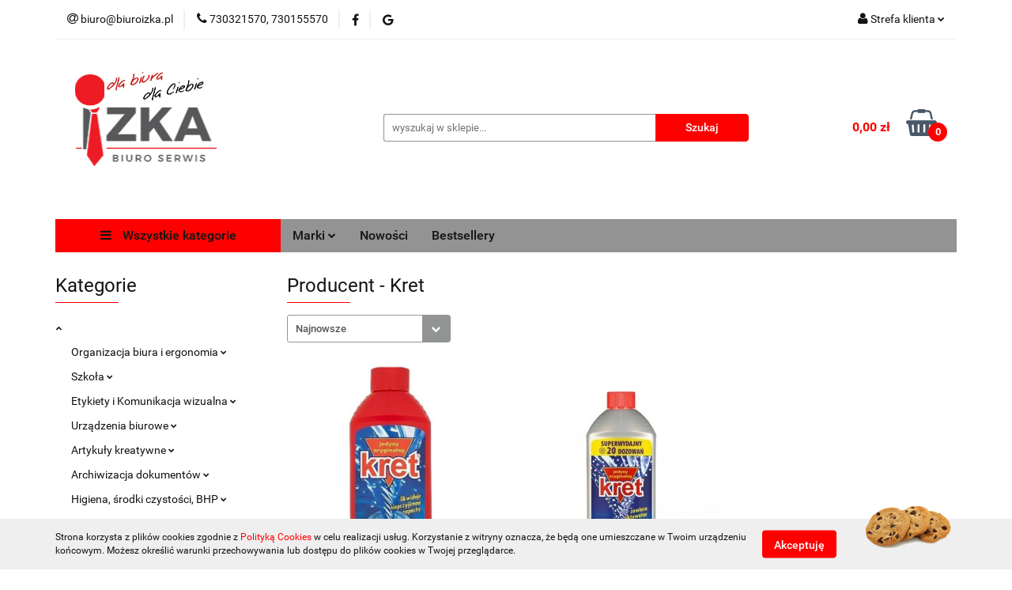

--- FILE ---
content_type: text/html; charset=utf-8
request_url: https://sklepizka.pl/Kret/pr/10244
body_size: 53798
content:
<!DOCTYPE html>
<html lang="pl" currency="PLN"  class=" ">
	<head>
		<meta http-equiv="Content-Type" content="text/html; charset=UTF-8" />
		<meta name="description" content=" ">
		<meta name="keywords" content="Sklep, internetowy, produkty, najniższe ceny, tanio, solidnie, gwarancja, dobra jakość">
					<meta name="generator" content="Sky-Shop">
						<meta name="author" content="Izka - działa na oprogramowaniu sklepów internetowych Sky-Shop.pl">
		<meta name="viewport" content="width=device-width, initial-scale=1.0">
		<meta name="skin_id" content="universal">
		<meta property="og:title" content="Kret &gt; sklepbiuro">
		<meta property="og:description" content=" ">
					<meta property="og:image" content="https://sklepizka.pl/upload/sklepbiuro/logos//IZKA-biuro-Serwis-Logo.png">
			<meta property="og:image:type" content="image/png">
			<meta property="og:image:width" content="">
			<meta property="og:image:height" content="">
			<link rel="image_src" href="https://sklepizka.pl/upload/sklepbiuro/logos//IZKA-biuro-Serwis-Logo.png">
							<link rel="shortcut icon" href="/upload/sklepbiuro/favicon.png">
											<link rel="canonical" href="https://sklepizka.pl/Kret/pr/10244">
						<title>Kret &gt; sklepbiuro</title>
		

				



<!-- edrone -->












		<script type="text/javascript">

			function imageLoaded(element, target = "prev") {
				let siblingElement;
				if (target === "prev") {
					siblingElement = element.previousElementSibling;
				} else if (target === "link") {
					siblingElement = element.parentElement.previousElementSibling;
				}
				if (siblingElement && (siblingElement.classList.contains("fa") || siblingElement.classList.contains("icon-refresh"))) {
					siblingElement.style.display = "none";
				}
			}
			</script>

        
		<link rel="stylesheet" href="/view/new/userContent/sklepbiuro/style.css?v=464">
		
		
		<script src="/view/new/scheme/public/_common/js/libs/promise/promise.min.js"></script>
		<script src="/view/new/scheme/public/_common/js/libs/jquery/jquery.min.js"></script>
		<script src="/view/new/scheme/public/_common/js/libs/angularjs/angularjs.min.js"></script>
	</head>
	<body 		  data-coupon-codes-active="1"
		  data-free-delivery-info-active="0"
		  data-generate-pdf-config="PRODUCT_AND_CART"
		  data-hide-price="0"
		  data-is-user-logged-id="0"
		  data-loyalty-points-active="0"
		  data-cart-simple-info-quantity="0"
		  data-cart-simple-info-price="0,00 zł"
		  data-base="PLN"
		  data-used="PLN|zł"
		  data-rates="'PLN':1"
		  data-decimal-hide="0"
		  data-decimal=","
		  data-thousand=" "
		   data-js-hash="ce1e5259dc"		  		  		  class="		  		  		  		  "
		  		  		  		  		  data-hurt-price-type="netto_brutto"
		  data-hurt-price-text=""
		  		  data-tax="23"
	>
		
		
		


<div id="aria-live" role="alert" aria-live="assertive" class="sr-only">&nbsp;</div>
<main class="skyshop-container" data-ng-app="SkyShopModule">
		

<div data-ng-controller="CartCtrl" data-ng-init="init({type: 'QUICK_CART', turnOffSales: 0})">
		
<md-sidenav ng-cloak md-component-id="mobile-cart" class="md-sidenav-right position-fixed" sidenav-swipe>
    <md-content layout-padding="">
        <div class="dropdown dropdown-quick-cart">
            
  <ul data-ng-if="data.cartSelected || data.hidePrice" class="quick-cart-products-wrapper products">
    <li data-ng-if="!data.cartSelected.items.length" class="quick-cart-empty-wrapper">
      <div class="quick-cart-empty-title">
        Koszyk jest pusty
      </div>
    </li>
    <li data-ng-if="data.cartSelected.items.length && item.type !== 'GRATIS_PRODUCT'" class="quick-cart-products__item" data-nosnippet data-ng-repeat="item in data.cartSelected.items track by item.id">
      <div class="container-fluid">
        <div class="row product">
          <div>
            <button data-ng-click="openProductPage(item.product)" data-ng-disabled="isApiPending">
              <img class="product-image"
                   data-ng-srcset="[{[item.product.photo.url]}] 125w"
                   sizes="(max-width: 1200px) 125px, 125px"
                   data-ng-src="[{[item.product.photo.url]}]"
                   alt="[{[item.product.name]}]"/>
            </button>
          </div>
          <div>
            <button data-ng-click="openProductPage(item.product)" data-ng-disabled="isApiPending">
              <span class="product-name" data-ng-bind="item.product.name"></span>
            </button>
            <span class="product-total">
            <span data-ng-bind="item.quantity"></span> x <span data-ng-bind-html="item.unitPriceSummary | priceFormat:'netto_brutto'"></span>
          </span>
          </div>
          <div>
            <i class="close-shape"
               is-disabled="isApiPending"
               remove-list-item
               parent-selector-to-remove="'li'"
               collapse-animation="true"
               click="deleteCartItem(item.id)"></i>
          </div>
        </div>
      </div>
    </li>
  </ul>
  <div data-ng-if="data.cartSelected || data.hidePrice" class="quick-cart-products-actions">
    <div class="quick-cart-products-actions__summary">
      <div data-ng-if="cartFinalDiscountByFreeDelivery() || (data.cartFreeDelivery && data.cartFreeDelivery.status !== data.cartFreeDeliveryStatuses.NOT_AVAILABLE)" class="quick-cart-products-actions__summary-delivery">
        <div data-ng-if="!cartFinalDiscountByFreeDelivery()  && data.cartFreeDelivery.missingAmount > 0" class="summary-element cart-is-free-shipment">
          <span>Do bezpłatnej dostawy brakuje</span>
          <span data-ng-bind-html="data.cartFreeDelivery | priceFormat: 'brutto'">-,--</span>
        </div>
        <div data-ng-if="cartFinalDiscountByFreeDelivery() || data.cartFreeDelivery.missingAmount <= 0" class="summary-element free-shipment-wrapper">
          <i class="fa fa-truck"></i>
          <span class="value-upper free-shipment-info">Darmowa dostawa!</span>
        </div>
        <div>
        </div>
      </div>

      <div class="quick-cart-products-actions__summary-total-price">
        <span>Suma Netto</span>
        <span data-ng-if="!data.hidePrice" class="value" data-ng-bind-html="data.cartSelected.priceSummary | priceFormat:'netto_brutto':true">0,00 zł</span>
        <span data-ng-if="data.hidePrice" class="hide-price-text"></span>
      </div>
            <div class="quick-cart-products-actions__summary-total-price" data-ng-class="{'quick-cart-products-actions__summary-total-price-no-padding':data.cartSelected.priceSummary.final.gross != data.cartSelected.priceSummary.base.gross}">
        <span>Suma Brutto</span>
        <span data-ng-if="!data.hidePrice" class="value" data-ng-bind-html="data.cartSelected.priceSummary | priceFormat:'brutto':true">0,00 zł</span>
        <span data-ng-if="data.hidePrice" class="hide-price-text"></span>
      </div>
            <div class="quick-cart-products-actions__summary-discount-info" data-ng-if="data.cartSelected.priceSummary.final.gross != data.cartSelected.priceSummary.base.gross">
        <small>Cena uwzględnia rabaty</small>
      </div>
    </div>
    <button data-ng-disabled="isApiPending" type="button" class="btn btn-primary btn-block" data-ng-click="goToCart()">
      Realizuj zamówienie
    </button>
  </div>
  <!--googleon: all-->
        </div>
    </md-content>
</md-sidenav>	<header id="header" class="mod-header-6 ">
			
<section class="cookies hidden bottom">
  <div class="container">
    <div class="row">
      <div class="col-xs-8">
        <span>Strona korzysta z plików cookies zgodnie z <a href="http://customizedrwd.mysky-shop.pl/news/n/134/Polityka-cookies">Polityką Cookies</a> w celu realizacji usług. Korzystanie z witryny oznacza, że będą one umieszczane w Twoim urządzeniu końcowym. Możesz określić warunki przechowywania lub dostępu do plików cookies w Twojej przeglądarce.</span>
      </div>
      <div class="col-xs-4">
        <button type="button" class="btn btn-primary core_acceptCookies">Akceptuję</button>
        <div class="cookie-bg-block" style="background-image: url('/view/new/scheme/public/_common/img/cookies.png')"></div>
      </div>
    </div>
  </div>
</section>
		<div class="header_inner_wrapper">
		
<section class="mobile-search">
  <span class="title">Szukaj</span>
  <i class="close-shape"></i>
    <form method="GET" action="/category/#top">
      <div class="row">
        <div class="mobile-search-input-wrapper clearbox">
          <input class="input-field " type="text" name="q" product-per-page="4" value="" placeholder="wyszukaj w sklepie..." autocomplete="off"  />
          <i class="clearbox_button"></i>
                  </div>
        <div class="mobile-search-btn-wrapper">
          <input type="submit" value="Szukaj" class="btn btn-primary btn-block">
        </div>
      </div>
          </form>
</section>
		
		<section class="top_bar">
			<div class="sky-container">
				<div class="top_bar_inner_wrapper">
					<div class="top_bar_item left">
						
<div class="top_bar_item_list_wrapper">
  <ul class="top_bar_item_list">
        <li data-type="email" class="top_bar_item_list_item hidden-on-mobile" id="top_bar_item_list_item_email">
                  <a href="mailto:biuro@biuroizka.pl">
            <div class="top_bar_item_list_item_icon" id="top_bar_item_list_item_email_icon">
              <span class="helper-icon">
                <i class="fa fa-at"></i>
              </span>
            </div>
            <span class="helper-text">
              biuro@biuroizka.pl
            </span>
          </a>
                  </li>
              <li data-type="phone" class="top_bar_item_list_item hidden-on-mobile" id="top_bar_item_list_item_phone">
                      <a href="tel:730321570, 730155570">
              <div class="top_bar_item_list_item_icon" id="top_bar_item_list_item_phone_icon">
                <span class="helper-icon">
                  <i class="fa fa-phone"></i>
                </span>
              </div>
              <span class="helper-text">
                730321570, 730155570
              </span>
            </a>
                </li>
                      <li data-type="social-sm_facebook" class="top_bar_item_list_item top_bar_item_list_item_social_media hidden-on-mobile" ng-non-bindable>
            <a href="https://www.facebook.com/biuroserwis.sokolow/?locale=pl_PL" rel="nofollow" target="_blank">
                <div class="top_bar_item_list_item_social_media">
                                    <span class="top_bar_item_list_item_social_media_icon" id="top_bar_item_list_item_social_media_icon_fb">
                    <i class="fa fa-facebook"></i>
                  </span>
                                  </div>
            </a>
        </li>
                                                      <li data-type="social-sm_googleplus" class="top_bar_item_list_item top_bar_item_list_item_social_media hidden-on-mobile" ng-non-bindable>
            <a href="https://izka.com.pl/" rel="nofollow" target="_blank">
                <div class="top_bar_item_list_item_social_media">
                                    <span class="top_bar_item_list_item_social_media_icon" id="top_bar_item_list_item_social_media_icon_gplus">
                    <i class="fa fa-google"></i>
                  </span>
                                  </div>
            </a>
        </li>
                                                                                                    <li id="mobile-open-contact" class="top_bar_item_list_item top_bar_item_list_item_contact hidden-on-desktop">
          <a href="#">
            <div class="top_bar_item_list_item_item_social_envelope_icon">
              <span class="helper-icon">
                <i class="fa fa-envelope"></i>
              </span>
              <span class="helper-arrow">
                <i class="fa fa-chevron-down"></i>
              </span>
            </div>
          </a>
      </li>
      </ul>
</div>					</div>
					<div class="top_bar_item right">
						
<div class="top_bar_item_list_wrapper">
    <ul class="top_bar_item_list">
                        <li class="top_bar_item_list_item user-menu">
            
  <div class="header_top_bar_social_user_icon">
    <span class="helper-icon">
      <i class="fa fa-user"></i>
    </span>
          <span class="hidden-on-mobile">
        Strefa klienta
      </span>
      <span class="helper-arrow">
        <i class="fa fa-chevron-down"></i>      </span> 
  </div>
  <div class="dropdown">
    <ul>
      <li>
        <a href="/login/">Zaloguj się</a>
      </li>
      <li>
        <a href="/register/">Zarejestruj się</a>
      </li>
            <li>
        <a href="/ticket/add/" rel="nofollow">Dodaj zgłoszenie</a>
      </li>
          </ul>
  </div>
        </li>
                    <li cy-data="headerCart" data-ng-click="openMobileCart($event)" data-ng-mouseenter="loadMobileCart()" class="top_bar_item_list_item quick-cart  hidden-on-desktop ">
                <div class="top_bar_item_list_item_cart_icon">
                    <span class="helper-icon">
                        <i class="fa fa-shopping-basket"></i>
                    </span>
                    <span class="helper-text">
                        Koszyk
                    </span>
                    <span class="helper-text-amount">
                        <span class="helper-cart-left-bracket">(</span>
                        <span data-ng-bind="data.cartAmount">0</span>
                        <span class="helper-cart-right-bracket">)</span>
                    </span>
                    <span class="helper-arrow">
                        <i class="fa fa-chevron-down"></i>
                    </span>
                </div>
                                <div data-ng-if="data.initCartAmount" class="dropdown dropdown-quick-cart">
                    
  <ul data-ng-if="data.cartSelected || data.hidePrice" class="quick-cart-products-wrapper products">
    <li data-ng-if="!data.cartSelected.items.length" class="quick-cart-empty-wrapper">
      <div class="quick-cart-empty-title">
        Koszyk jest pusty
      </div>
    </li>
    <li data-ng-if="data.cartSelected.items.length && item.type !== 'GRATIS_PRODUCT'" class="quick-cart-products__item" data-nosnippet data-ng-repeat="item in data.cartSelected.items track by item.id">
      <div class="container-fluid">
        <div class="row product">
          <div>
            <button data-ng-click="openProductPage(item.product)" data-ng-disabled="isApiPending">
              <img class="product-image"
                   data-ng-srcset="[{[item.product.photo.url]}] 125w"
                   sizes="(max-width: 1200px) 125px, 125px"
                   data-ng-src="[{[item.product.photo.url]}]"
                   alt="[{[item.product.name]}]"/>
            </button>
          </div>
          <div>
            <button data-ng-click="openProductPage(item.product)" data-ng-disabled="isApiPending">
              <span class="product-name" data-ng-bind="item.product.name"></span>
            </button>
            <span class="product-total">
            <span data-ng-bind="item.quantity"></span> x <span data-ng-bind-html="item.unitPriceSummary | priceFormat:'netto_brutto'"></span>
          </span>
          </div>
          <div>
            <i class="close-shape"
               is-disabled="isApiPending"
               remove-list-item
               parent-selector-to-remove="'li'"
               collapse-animation="true"
               click="deleteCartItem(item.id)"></i>
          </div>
        </div>
      </div>
    </li>
  </ul>
  <div data-ng-if="data.cartSelected || data.hidePrice" class="quick-cart-products-actions">
    <div class="quick-cart-products-actions__summary">
      <div data-ng-if="cartFinalDiscountByFreeDelivery() || (data.cartFreeDelivery && data.cartFreeDelivery.status !== data.cartFreeDeliveryStatuses.NOT_AVAILABLE)" class="quick-cart-products-actions__summary-delivery">
        <div data-ng-if="!cartFinalDiscountByFreeDelivery()  && data.cartFreeDelivery.missingAmount > 0" class="summary-element cart-is-free-shipment">
          <span>Do bezpłatnej dostawy brakuje</span>
          <span data-ng-bind-html="data.cartFreeDelivery | priceFormat: 'brutto'">-,--</span>
        </div>
        <div data-ng-if="cartFinalDiscountByFreeDelivery() || data.cartFreeDelivery.missingAmount <= 0" class="summary-element free-shipment-wrapper">
          <i class="fa fa-truck"></i>
          <span class="value-upper free-shipment-info">Darmowa dostawa!</span>
        </div>
        <div>
        </div>
      </div>

      <div class="quick-cart-products-actions__summary-total-price">
        <span>Suma Netto</span>
        <span data-ng-if="!data.hidePrice" class="value" data-ng-bind-html="data.cartSelected.priceSummary | priceFormat:'netto_brutto':true">0,00 zł</span>
        <span data-ng-if="data.hidePrice" class="hide-price-text"></span>
      </div>
            <div class="quick-cart-products-actions__summary-total-price" data-ng-class="{'quick-cart-products-actions__summary-total-price-no-padding':data.cartSelected.priceSummary.final.gross != data.cartSelected.priceSummary.base.gross}">
        <span>Suma Brutto</span>
        <span data-ng-if="!data.hidePrice" class="value" data-ng-bind-html="data.cartSelected.priceSummary | priceFormat:'brutto':true">0,00 zł</span>
        <span data-ng-if="data.hidePrice" class="hide-price-text"></span>
      </div>
            <div class="quick-cart-products-actions__summary-discount-info" data-ng-if="data.cartSelected.priceSummary.final.gross != data.cartSelected.priceSummary.base.gross">
        <small>Cena uwzględnia rabaty</small>
      </div>
    </div>
    <button data-ng-disabled="isApiPending" type="button" class="btn btn-primary btn-block" data-ng-click="goToCart()">
      Realizuj zamówienie
    </button>
  </div>
  <!--googleon: all-->
                </div>
                            </li>
            </ul>
</div>
					</div>
				</div>
			</div>
		</section>
		<section class="header_middle_content">
			<div class="sky-container">
				<div class="header_middle_content_inner_wrapper">
					<a href="/" class="header_middle_content_logo">
						<img src="/upload/sklepbiuro/logos//IZKA-biuro-Serwis-Logo.png" data-src-old-browser="" alt=" Izka " />
					</a>
					<ul class="mobile-actions">
						<li id="mobile-open-search">
							<i class="fa fa-search"></i>
						</li>
						<li id="mobile-open-menu">
							<i class="fa fa-bars"></i>
						</li>
					</ul>
					<div class="header_middle_content_searchbox search-box ">
						<form method="GET" action="/category/#top">
							<div class="header_middle_content_searchbox_input_wrapper">
								<input cy-data="headerSearch" class="input-field " type="text" name="q" value="" placeholder="wyszukaj w sklepie..." autocomplete="off"  />
															</div>
							<div class="header_middle_content_searchbox_button_wrapper">
								<input type="submit" value="Szukaj" class="btn btn-primary btn-block">
															</div>
						</form>
					</div>
										
<div cy-data="headerCart" class="header_middle_content_quick_cart_wrapper quick-cart">
  <a data-ng-click="openMobileCart($event)" data-ng-mouseenter="loadMobileCart()" href="/cart/" class="header_middle_content_quick_cart" rel="nofollow">
    <div class="header_middle_content_quick_cart_price price"><span data-ng-bind-html="data.cartPriceSummary | priceFormat:'':false:'final':'0,00 zł'">0,00 zł</span></div>
    <i class="fa fa-shopping-basket"></i>
    <div class="header_middle_content_quick_cart_counter counter"><span data-ng-bind="data.cartAmount">0</span></div>
  </a>
    <div ng-cloak data-ng-if="data.initCartAmount" class="dropdown dropdown-quick-cart">
    
  <ul data-ng-if="data.cartSelected || data.hidePrice" class="quick-cart-products-wrapper products">
    <li data-ng-if="!data.cartSelected.items.length" class="quick-cart-empty-wrapper">
      <div class="quick-cart-empty-title">
        Koszyk jest pusty
      </div>
    </li>
    <li data-ng-if="data.cartSelected.items.length && item.type !== 'GRATIS_PRODUCT'" class="quick-cart-products__item" data-nosnippet data-ng-repeat="item in data.cartSelected.items track by item.id">
      <div class="container-fluid">
        <div class="row product">
          <div>
            <button data-ng-click="openProductPage(item.product)" data-ng-disabled="isApiPending">
              <img class="product-image"
                   data-ng-srcset="[{[item.product.photo.url]}] 125w"
                   sizes="(max-width: 1200px) 125px, 125px"
                   data-ng-src="[{[item.product.photo.url]}]"
                   alt="[{[item.product.name]}]"/>
            </button>
          </div>
          <div>
            <button data-ng-click="openProductPage(item.product)" data-ng-disabled="isApiPending">
              <span class="product-name" data-ng-bind="item.product.name"></span>
            </button>
            <span class="product-total">
            <span data-ng-bind="item.quantity"></span> x <span data-ng-bind-html="item.unitPriceSummary | priceFormat:'netto_brutto'"></span>
          </span>
          </div>
          <div>
            <i class="close-shape"
               is-disabled="isApiPending"
               remove-list-item
               parent-selector-to-remove="'li'"
               collapse-animation="true"
               click="deleteCartItem(item.id)"></i>
          </div>
        </div>
      </div>
    </li>
  </ul>
  <div data-ng-if="data.cartSelected || data.hidePrice" class="quick-cart-products-actions">
    <div class="quick-cart-products-actions__summary">
      <div data-ng-if="cartFinalDiscountByFreeDelivery() || (data.cartFreeDelivery && data.cartFreeDelivery.status !== data.cartFreeDeliveryStatuses.NOT_AVAILABLE)" class="quick-cart-products-actions__summary-delivery">
        <div data-ng-if="!cartFinalDiscountByFreeDelivery()  && data.cartFreeDelivery.missingAmount > 0" class="summary-element cart-is-free-shipment">
          <span>Do bezpłatnej dostawy brakuje</span>
          <span data-ng-bind-html="data.cartFreeDelivery | priceFormat: 'brutto'">-,--</span>
        </div>
        <div data-ng-if="cartFinalDiscountByFreeDelivery() || data.cartFreeDelivery.missingAmount <= 0" class="summary-element free-shipment-wrapper">
          <i class="fa fa-truck"></i>
          <span class="value-upper free-shipment-info">Darmowa dostawa!</span>
        </div>
        <div>
        </div>
      </div>

      <div class="quick-cart-products-actions__summary-total-price">
        <span>Suma Netto</span>
        <span data-ng-if="!data.hidePrice" class="value" data-ng-bind-html="data.cartSelected.priceSummary | priceFormat:'netto_brutto':true">0,00 zł</span>
        <span data-ng-if="data.hidePrice" class="hide-price-text"></span>
      </div>
            <div class="quick-cart-products-actions__summary-total-price" data-ng-class="{'quick-cart-products-actions__summary-total-price-no-padding':data.cartSelected.priceSummary.final.gross != data.cartSelected.priceSummary.base.gross}">
        <span>Suma Brutto</span>
        <span data-ng-if="!data.hidePrice" class="value" data-ng-bind-html="data.cartSelected.priceSummary | priceFormat:'brutto':true">0,00 zł</span>
        <span data-ng-if="data.hidePrice" class="hide-price-text"></span>
      </div>
            <div class="quick-cart-products-actions__summary-discount-info" data-ng-if="data.cartSelected.priceSummary.final.gross != data.cartSelected.priceSummary.base.gross">
        <small>Cena uwzględnia rabaty</small>
      </div>
    </div>
    <button data-ng-disabled="isApiPending" type="button" class="btn btn-primary btn-block" data-ng-click="goToCart()">
      Realizuj zamówienie
    </button>
  </div>
  <!--googleon: all-->
  </div>
  
</div>									</div>
			</div>
		</section>
		<section class="header_bottom_content">
			<div class="sky-container">

			<div class="menu menu-calculate smart-menu" data-action="inline">
				<ul class="header_bottom_content_list" >
					<li class="header_bottom_content_list_item vertical-menu" id="open-header-left-menu">
													<a href="/">
								<i class="fa fa-bars"></i> Wszystkie kategorie
							</a>
											</li>
					
      
<li class="header_bottom_content_list_item full-width   many-rows-producers">
  <a class="header_bottom_content_list_item_anchor"   href="#" >
  Marki
  <span class="helper-arrow">
          <i class="fa fa-chevron-down"></i>
        </span>
  </a>
  <div class="dropdown">
    <div class="row">
            <div class=" col-sm-4 col-md-3  col-xs-12">
        <div class="cat-title producer-title">
          <a href="/2x3/pr/68">2x3</a>
        </div>
      </div>
            <div class=" col-sm-4 col-md-3  col-xs-12">
        <div class="cat-title producer-title">
          <a href="/3L/pr/291">3L</a>
        </div>
      </div>
            <div class=" col-sm-4 col-md-3  col-xs-12">
        <div class="cat-title producer-title">
          <a href="/3M/pr/273">3M</a>
        </div>
      </div>
            <div class=" col-sm-4 col-md-3  col-xs-12">
        <div class="cat-title producer-title">
          <a href="/3M-Command/pr/12837">3M Command</a>
        </div>
      </div>
            <div class=" col-sm-4 col-md-3  col-xs-12">
        <div class="cat-title producer-title">
          <a href="/3M-Post-It/pr/275">3M Post-It</a>
        </div>
      </div>
            <div class=" col-sm-4 col-md-3  col-xs-12">
        <div class="cat-title producer-title">
          <a href="/3M-Prima/pr/12847">3M Prima</a>
        </div>
      </div>
            <div class=" col-sm-4 col-md-3  col-xs-12">
        <div class="cat-title producer-title">
          <a href="/3M-Scotch/pr/501">3M Scotch</a>
        </div>
      </div>
            <div class=" col-sm-4 col-md-3  col-xs-12">
        <div class="cat-title producer-title">
          <a href="/3Z/pr/144">3Z</a>
        </div>
      </div>
            <div class=" col-sm-4 col-md-3  col-xs-12">
        <div class="cat-title producer-title">
          <a href="/7Days/pr/12317">7Days</a>
        </div>
      </div>
            <div class=" col-sm-4 col-md-3  col-xs-12">
        <div class="cat-title producer-title">
          <a href="/A4-Tech/pr/571">A4 Tech</a>
        </div>
      </div>
            <div class=" col-sm-4 col-md-3  col-xs-12">
        <div class="cat-title producer-title">
          <a href="/A4Tech/pr/379">A4Tech</a>
        </div>
      </div>
            <div class=" col-sm-4 col-md-3  col-xs-12">
        <div class="cat-title producer-title">
          <a href="/Acco/pr/592">Acco</a>
        </div>
      </div>
            <div class=" col-sm-4 col-md-3  col-xs-12">
        <div class="cat-title producer-title">
          <a href="/Adiva/pr/12319">Adiva</a>
        </div>
      </div>
            <div class=" col-sm-4 col-md-3  col-xs-12">
        <div class="cat-title producer-title">
          <a href="/After-Eight/pr/383">After Eight</a>
        </div>
      </div>
            <div class=" col-sm-4 col-md-3  col-xs-12">
        <div class="cat-title producer-title">
          <a href="/Aha/pr/227">Aha</a>
        </div>
      </div>
            <div class=" col-sm-4 col-md-3  col-xs-12">
        <div class="cat-title producer-title">
          <a href="/Ahmad/pr/476">Ahmad</a>
        </div>
      </div>
            <div class=" col-sm-4 col-md-3  col-xs-12">
        <div class="cat-title producer-title">
          <a href="/Air-wick/pr/254">Air wick</a>
        </div>
      </div>
            <div class=" col-sm-4 col-md-3  col-xs-12">
        <div class="cat-title producer-title">
          <a href="/Airlaid/pr/12685">Airlaid</a>
        </div>
      </div>
            <div class=" col-sm-4 col-md-3  col-xs-12">
        <div class="cat-title producer-title">
          <a href="/Airwick/pr/393">Airwick</a>
        </div>
      </div>
            <div class=" col-sm-4 col-md-3  col-xs-12">
        <div class="cat-title producer-title">
          <a href="/Ajax/pr/260">Ajax</a>
        </div>
      </div>
            <div class=" col-sm-4 col-md-3  col-xs-12">
        <div class="cat-title producer-title">
          <a href="/Alda/pr/12642">Alda</a>
        </div>
      </div>
            <div class=" col-sm-4 col-md-3  col-xs-12">
        <div class="cat-title producer-title">
          <a href="/Aliga/pr/108">Aliga</a>
        </div>
      </div>
            <div class=" col-sm-4 col-md-3  col-xs-12">
        <div class="cat-title producer-title">
          <a href="/Alpro/pr/190">Alpro</a>
        </div>
      </div>
            <div class=" col-sm-4 col-md-3  col-xs-12">
        <div class="cat-title producer-title">
          <a href="/Ambi-Pur/pr/203">Ambi Pur</a>
        </div>
      </div>
            <div class=" col-sm-4 col-md-3  col-xs-12">
        <div class="cat-title producer-title">
          <a href="/Amex/pr/10346">Amex</a>
        </div>
      </div>
            <div class=" col-sm-4 col-md-3  col-xs-12">
        <div class="cat-title producer-title">
          <a href="/Amos/pr/138">Amos</a>
        </div>
      </div>
            <div class=" col-sm-4 col-md-3  col-xs-12">
        <div class="cat-title producer-title">
          <a href="/Ancz/pr/10044">Ancz</a>
        </div>
      </div>
            <div class=" col-sm-4 col-md-3  col-xs-12">
        <div class="cat-title producer-title">
          <a href="/Anna-Zaradna/pr/252">Anna Zaradna</a>
        </div>
      </div>
            <div class=" col-sm-4 col-md-3  col-xs-12">
        <div class="cat-title producer-title">
          <a href="/Apli/pr/267">Apli</a>
        </div>
      </div>
            <div class=" col-sm-4 col-md-3  col-xs-12">
        <div class="cat-title producer-title">
          <a href="/Aramis/pr/10168">Aramis</a>
        </div>
      </div>
            <div class=" col-sm-4 col-md-3  col-xs-12">
        <div class="cat-title producer-title">
          <a href="/Argo/pr/148">Argo</a>
        </div>
      </div>
            <div class=" col-sm-4 col-md-3  col-xs-12">
        <div class="cat-title producer-title">
          <a href="/Argus/pr/10058">Argus</a>
        </div>
      </div>
            <div class=" col-sm-4 col-md-3  col-xs-12">
        <div class="cat-title producer-title">
          <a href="/ARO/pr/12852">ARO</a>
        </div>
      </div>
            <div class=" col-sm-4 col-md-3  col-xs-12">
        <div class="cat-title producer-title">
          <a href="/Aroma/pr/12657">Aroma</a>
        </div>
      </div>
            <div class=" col-sm-4 col-md-3  col-xs-12">
        <div class="cat-title producer-title">
          <a href="/Art-School/pr/11890">Art-School</a>
        </div>
      </div>
            <div class=" col-sm-4 col-md-3  col-xs-12">
        <div class="cat-title producer-title">
          <a href="/Artdruk/pr/9945">Artdruk</a>
        </div>
      </div>
            <div class=" col-sm-4 col-md-3  col-xs-12">
        <div class="cat-title producer-title">
          <a href="/As/pr/10008">As</a>
        </div>
      </div>
            <div class=" col-sm-4 col-md-3  col-xs-12">
        <div class="cat-title producer-title">
          <a href="/Astra/pr/49">Astra</a>
        </div>
      </div>
            <div class=" col-sm-4 col-md-3  col-xs-12">
        <div class="cat-title producer-title">
          <a href="/Aventa/pr/9952">Aventa</a>
        </div>
      </div>
            <div class=" col-sm-4 col-md-3  col-xs-12">
        <div class="cat-title producer-title">
          <a href="/Avery-Dennison/pr/11457">Avery Dennison</a>
        </div>
      </div>
            <div class=" col-sm-4 col-md-3  col-xs-12">
        <div class="cat-title producer-title">
          <a href="/Avery-Zweckform/pr/83">Avery Zweckform</a>
        </div>
      </div>
            <div class=" col-sm-4 col-md-3  col-xs-12">
        <div class="cat-title producer-title">
          <a href="/Azur/pr/10324">Azur</a>
        </div>
      </div>
            <div class=" col-sm-4 col-md-3  col-xs-12">
        <div class="cat-title producer-title">
          <a href="/Bahlsen/pr/478">Bahlsen</a>
        </div>
      </div>
            <div class=" col-sm-4 col-md-3  col-xs-12">
        <div class="cat-title producer-title">
          <a href="/Bakal/pr/12855">Bakal</a>
        </div>
      </div>
            <div class=" col-sm-4 col-md-3  col-xs-12">
        <div class="cat-title producer-title">
          <a href="/Bakaland/pr/10246">Bakaland</a>
        </div>
      </div>
            <div class=" col-sm-4 col-md-3  col-xs-12">
        <div class="cat-title producer-title">
          <a href="/Bakalland/pr/44">Bakalland</a>
        </div>
      </div>
            <div class=" col-sm-4 col-md-3  col-xs-12">
        <div class="cat-title producer-title">
          <a href="/Bambino/pr/9934">Bambino</a>
        </div>
      </div>
            <div class=" col-sm-4 col-md-3  col-xs-12">
        <div class="cat-title producer-title">
          <a href="/Bantex/pr/165">Bantex</a>
        </div>
      </div>
            <div class=" col-sm-4 col-md-3  col-xs-12">
        <div class="cat-title producer-title">
          <a href="/Bantex-Budget/pr/210">Bantex Budget</a>
        </div>
      </div>
            <div class=" col-sm-4 col-md-3  col-xs-12">
        <div class="cat-title producer-title">
          <a href="/Barbara/pr/10013">Barbara</a>
        </div>
      </div>
            <div class=" col-sm-4 col-md-3  col-xs-12">
        <div class="cat-title producer-title">
          <a href="/Bartnik/pr/12804">Bartnik</a>
        </div>
      </div>
            <div class=" col-sm-4 col-md-3  col-xs-12">
        <div class="cat-title producer-title">
          <a href="/Baseus/pr/10840">Baseus</a>
        </div>
      </div>
            <div class=" col-sm-4 col-md-3  col-xs-12">
        <div class="cat-title producer-title">
          <a href="/Bea/pr/10177">Bea</a>
        </div>
      </div>
            <div class=" col-sm-4 col-md-3  col-xs-12">
        <div class="cat-title producer-title">
          <a href="/BECUP/pr/10829">BECUP</a>
        </div>
      </div>
            <div class=" col-sm-4 col-md-3  col-xs-12">
        <div class="cat-title producer-title">
          <a href="/Beifa/pr/9954">Beifa</a>
        </div>
      </div>
            <div class=" col-sm-4 col-md-3  col-xs-12">
        <div class="cat-title producer-title">
          <a href="/Belin/pr/12808">Belin</a>
        </div>
      </div>
            <div class=" col-sm-4 col-md-3  col-xs-12">
        <div class="cat-title producer-title">
          <a href="/Berlingo/pr/10039">Berlingo</a>
        </div>
      </div>
            <div class=" col-sm-4 col-md-3  col-xs-12">
        <div class="cat-title producer-title">
          <a href="/Beskidy/pr/9979">Beskidy</a>
        </div>
      </div>
            <div class=" col-sm-4 col-md-3  col-xs-12">
        <div class="cat-title producer-title">
          <a href="/Beskidzikie/pr/11453">Beskidzikie</a>
        </div>
      </div>
            <div class=" col-sm-4 col-md-3  col-xs-12">
        <div class="cat-title producer-title">
          <a href="/Beskidzkie/pr/12625">Beskidzkie</a>
        </div>
      </div>
            <div class=" col-sm-4 col-md-3  col-xs-12">
        <div class="cat-title producer-title">
          <a href="/Bi-Office/pr/10200">Bi-Office</a>
        </div>
      </div>
            <div class=" col-sm-4 col-md-3  col-xs-12">
        <div class="cat-title producer-title">
          <a href="/Bialy-Jelen/pr/10266">Biały Jeleń</a>
        </div>
      </div>
            <div class=" col-sm-4 col-md-3  col-xs-12">
        <div class="cat-title producer-title">
          <a href="/Bic/pr/106">Bic</a>
        </div>
      </div>
            <div class=" col-sm-4 col-md-3  col-xs-12">
        <div class="cat-title producer-title">
          <a href="/Biella/pr/9978">Biella</a>
        </div>
      </div>
            <div class=" col-sm-4 col-md-3  col-xs-12">
        <div class="cat-title producer-title">
          <a href="/Big-Active/pr/101">Big-Active</a>
        </div>
      </div>
            <div class=" col-sm-4 col-md-3  col-xs-12">
        <div class="cat-title producer-title">
          <a href="/BiOffice/pr/12575">BiOffice</a>
        </div>
      </div>
            <div class=" col-sm-4 col-md-3  col-xs-12">
        <div class="cat-title producer-title">
          <a href="/Biofix/pr/10136">Biofix</a>
        </div>
      </div>
            <div class=" col-sm-4 col-md-3  col-xs-12">
        <div class="cat-title producer-title">
          <a href="/Bis-Sapt/pr/10586">Bis-Sapt</a>
        </div>
      </div>
            <div class=" col-sm-4 col-md-3  col-xs-12">
        <div class="cat-title producer-title">
          <a href="/Bituxx/pr/12543">Bituxx</a>
        </div>
      </div>
            <div class=" col-sm-4 col-md-3  col-xs-12">
        <div class="cat-title producer-title">
          <a href="/Biurfol/pr/27">Biurfol</a>
        </div>
      </div>
            <div class=" col-sm-4 col-md-3  col-xs-12">
        <div class="cat-title producer-title">
          <a href="/Black/pr/12853">Black</a>
        </div>
      </div>
            <div class=" col-sm-4 col-md-3  col-xs-12">
        <div class="cat-title producer-title">
          <a href="/Blitz/pr/10241">Blitz</a>
        </div>
      </div>
            <div class=" col-sm-4 col-md-3  col-xs-12">
        <div class="cat-title producer-title">
          <a href="/Bomasept/pr/10228">Bomasept</a>
        </div>
      </div>
            <div class=" col-sm-4 col-md-3  col-xs-12">
        <div class="cat-title producer-title">
          <a href="/Brait/pr/10141">Brait</a>
        </div>
      </div>
            <div class=" col-sm-4 col-md-3  col-xs-12">
        <div class="cat-title producer-title">
          <a href="/Bref/pr/284">Bref</a>
        </div>
      </div>
            <div class=" col-sm-4 col-md-3  col-xs-12">
        <div class="cat-title producer-title">
          <a href="/Brewis/pr/10190">Brewis</a>
        </div>
      </div>
            <div class=" col-sm-4 col-md-3  col-xs-12">
        <div class="cat-title producer-title">
          <a href="/Brise/pr/312">Brise</a>
        </div>
      </div>
            <div class=" col-sm-4 col-md-3  col-xs-12">
        <div class="cat-title producer-title">
          <a href="/Brita/pr/10161">Brita</a>
        </div>
      </div>
            <div class=" col-sm-4 col-md-3  col-xs-12">
        <div class="cat-title producer-title">
          <a href="/Bros/pr/9924">Bros</a>
        </div>
      </div>
            <div class=" col-sm-4 col-md-3  col-xs-12">
        <div class="cat-title producer-title">
          <a href="/Brother/pr/9955">Brother</a>
        </div>
      </div>
            <div class=" col-sm-4 col-md-3  col-xs-12">
        <div class="cat-title producer-title">
          <a href="/Bryza/pr/10117">Bryza</a>
        </div>
      </div>
            <div class=" col-sm-4 col-md-3  col-xs-12">
        <div class="cat-title producer-title">
          <a href="/Budget/pr/54">Budget</a>
        </div>
      </div>
            <div class=" col-sm-4 col-md-3  col-xs-12">
        <div class="cat-title producer-title">
          <a href="/Bulky-Soft/pr/198">Bulky Soft</a>
        </div>
      </div>
            <div class=" col-sm-4 col-md-3  col-xs-12">
        <div class="cat-title producer-title">
          <a href="/BulkySoft/pr/10866">BulkySoft</a>
        </div>
      </div>
            <div class=" col-sm-4 col-md-3  col-xs-12">
        <div class="cat-title producer-title">
          <a href="/Buondi/pr/12587">Buondi</a>
        </div>
      </div>
            <div class=" col-sm-4 col-md-3  col-xs-12">
        <div class="cat-title producer-title">
          <a href="/Burn/pr/599">Burn</a>
        </div>
      </div>
            <div class=" col-sm-4 col-md-3  col-xs-12">
        <div class="cat-title producer-title">
          <a href="/Canon/pr/9932">Canon</a>
        </div>
      </div>
            <div class=" col-sm-4 col-md-3  col-xs-12">
        <div class="cat-title producer-title">
          <a href="/Canson/pr/9991">Canson</a>
        </div>
      </div>
            <div class=" col-sm-4 col-md-3  col-xs-12">
        <div class="cat-title producer-title">
          <a href="/Caran-D_Ache/pr/12849">Caran D_Ache</a>
        </div>
      </div>
            <div class=" col-sm-4 col-md-3  col-xs-12">
        <div class="cat-title producer-title">
          <a href="/Caran-Dache/pr/10307">Caran Dache</a>
        </div>
      </div>
            <div class=" col-sm-4 col-md-3  col-xs-12">
        <div class="cat-title producer-title">
          <a href="/Carex/pr/12545">Carex</a>
        </div>
      </div>
            <div class=" col-sm-4 col-md-3  col-xs-12">
        <div class="cat-title producer-title">
          <a href="/Cari/pr/10843">Cari</a>
        </div>
      </div>
            <div class=" col-sm-4 col-md-3  col-xs-12">
        <div class="cat-title producer-title">
          <a href="/Carioca/pr/97">Carioca</a>
        </div>
      </div>
            <div class=" col-sm-4 col-md-3  col-xs-12">
        <div class="cat-title producer-title">
          <a href="/Carousel/pr/12677">Carousel</a>
        </div>
      </div>
            <div class=" col-sm-4 col-md-3  col-xs-12">
        <div class="cat-title producer-title">
          <a href="/Cartotecnica/pr/9998">Cartotecnica</a>
        </div>
      </div>
            <div class=" col-sm-4 col-md-3  col-xs-12">
        <div class="cat-title producer-title">
          <a href="/Casio/pr/166">Casio</a>
        </div>
      </div>
            <div class=" col-sm-4 col-md-3  col-xs-12">
        <div class="cat-title producer-title">
          <a href="/Ceg/pr/11892">Ceg</a>
        </div>
      </div>
            <div class=" col-sm-4 col-md-3  col-xs-12">
        <div class="cat-title producer-title">
          <a href="/Centra/pr/12676">Centra</a>
        </div>
      </div>
            <div class=" col-sm-4 col-md-3  col-xs-12">
        <div class="cat-title producer-title">
          <a href="/Centropen/pr/41">Centropen</a>
        </div>
      </div>
            <div class=" col-sm-4 col-md-3  col-xs-12">
        <div class="cat-title producer-title">
          <a href="/Cep/pr/12844">Cep</a>
        </div>
      </div>
            <div class=" col-sm-4 col-md-3  col-xs-12">
        <div class="cat-title producer-title">
          <a href="/Cerva/pr/10762">Cerva</a>
        </div>
      </div>
            <div class=" col-sm-4 col-md-3  col-xs-12">
        <div class="cat-title producer-title">
          <a href="/Chemia/pr/13024">Chemia</a>
        </div>
      </div>
            <div class=" col-sm-4 col-md-3  col-xs-12">
        <div class="cat-title producer-title">
          <a href="/Cif/pr/182">Cif</a>
        </div>
      </div>
            <div class=" col-sm-4 col-md-3  col-xs-12">
        <div class="cat-title producer-title">
          <a href="/Cillit/pr/333">Cillit</a>
        </div>
      </div>
            <div class=" col-sm-4 col-md-3  col-xs-12">
        <div class="cat-title producer-title">
          <a href="/Cisowianka/pr/314">Cisowianka</a>
        </div>
      </div>
            <div class=" col-sm-4 col-md-3  col-xs-12">
        <div class="cat-title producer-title">
          <a href="/CITIZEN/pr/88">CITIZEN</a>
        </div>
      </div>
            <div class=" col-sm-4 col-md-3  col-xs-12">
        <div class="cat-title producer-title">
          <a href="/Clairefontaine/pr/125">Clairefontaine</a>
        </div>
      </div>
            <div class=" col-sm-4 col-md-3  col-xs-12">
        <div class="cat-title producer-title">
          <a href="/Clin/pr/233">Clin</a>
        </div>
      </div>
            <div class=" col-sm-4 col-md-3  col-xs-12">
        <div class="cat-title producer-title">
          <a href="/Clinex/pr/10108">Clinex</a>
        </div>
      </div>
            <div class=" col-sm-4 col-md-3  col-xs-12">
        <div class="cat-title producer-title">
          <a href="/Cliver/pr/381">Cliver</a>
        </div>
      </div>
            <div class=" col-sm-4 col-md-3  col-xs-12">
        <div class="cat-title producer-title">
          <a href="/Cluo/pr/10144">Cluo</a>
        </div>
      </div>
            <div class=" col-sm-4 col-md-3  col-xs-12">
        <div class="cat-title producer-title">
          <a href="/Coca-Cola/pr/12533">Coca Cola</a>
        </div>
      </div>
            <div class=" col-sm-4 col-md-3  col-xs-12">
        <div class="cat-title producer-title">
          <a href="/Coca-Cola/pr/277">Coca-Cola</a>
        </div>
      </div>
            <div class=" col-sm-4 col-md-3  col-xs-12">
        <div class="cat-title producer-title">
          <a href="/Codofix/pr/10103">Codofix</a>
        </div>
      </div>
            <div class=" col-sm-4 col-md-3  col-xs-12">
        <div class="cat-title producer-title">
          <a href="/Colart-Poland/pr/11299">Colart Poland</a>
        </div>
      </div>
            <div class=" col-sm-4 col-md-3  col-xs-12">
        <div class="cat-title producer-title">
          <a href="/Color-Copy/pr/176">Color Copy</a>
        </div>
      </div>
            <div class=" col-sm-4 col-md-3  col-xs-12">
        <div class="cat-title producer-title">
          <a href="/Command-3M/pr/10078">Command 3M</a>
        </div>
      </div>
            <div class=" col-sm-4 col-md-3  col-xs-12">
        <div class="cat-title producer-title">
          <a href="/Command-3M/pr/20">Command-3M</a>
        </div>
      </div>
            <div class=" col-sm-4 col-md-3  col-xs-12">
        <div class="cat-title producer-title">
          <a href="/Compassi/pr/10213">Compassi</a>
        </div>
      </div>
            <div class=" col-sm-4 col-md-3  col-xs-12">
        <div class="cat-title producer-title">
          <a href="/Corex/pr/12311">Corex</a>
        </div>
      </div>
            <div class=" col-sm-4 col-md-3  col-xs-12">
        <div class="cat-title producer-title">
          <a href="/Cormoran/pr/11886">Cormoran</a>
        </div>
      </div>
            <div class=" col-sm-4 col-md-3  col-xs-12">
        <div class="cat-title producer-title">
          <a href="/Corretto/pr/170">Corretto</a>
        </div>
      </div>
            <div class=" col-sm-4 col-md-3  col-xs-12">
        <div class="cat-title producer-title">
          <a href="/Corvina/pr/402">Corvina</a>
        </div>
      </div>
            <div class=" col-sm-4 col-md-3  col-xs-12">
        <div class="cat-title producer-title">
          <a href="/Costa-Coffee/pr/12679">Costa Coffee</a>
        </div>
      </div>
            <div class=" col-sm-4 col-md-3  col-xs-12">
        <div class="cat-title producer-title">
          <a href="/Covid19/pr/10113">Covid19</a>
        </div>
      </div>
            <div class=" col-sm-4 col-md-3  col-xs-12">
        <div class="cat-title producer-title">
          <a href="/Cremona/pr/618">Cremona</a>
        </div>
      </div>
            <div class=" col-sm-4 col-md-3  col-xs-12">
        <div class="cat-title producer-title">
          <a href="/Cricco/pr/10062">Cricco</a>
        </div>
      </div>
            <div class=" col-sm-4 col-md-3  col-xs-12">
        <div class="cat-title producer-title">
          <a href="/Curver/pr/167">Curver</a>
        </div>
      </div>
            <div class=" col-sm-4 col-md-3  col-xs-12">
        <div class="cat-title producer-title">
          <a href="/CX/pr/12013">CX</a>
        </div>
      </div>
            <div class=" col-sm-4 col-md-3  col-xs-12">
        <div class="cat-title producer-title">
          <a href="/Cztery-Pory-Roku/pr/13077">Cztery Pory Roku</a>
        </div>
      </div>
            <div class=" col-sm-4 col-md-3  col-xs-12">
        <div class="cat-title producer-title">
          <a href="/D-Rect/pr/10007">D.Rect</a>
        </div>
      </div>
            <div class=" col-sm-4 col-md-3  col-xs-12">
        <div class="cat-title producer-title">
          <a href="/DD/pr/9990">D&D</a>
        </div>
      </div>
            <div class=" col-sm-4 col-md-3  col-xs-12">
        <div class="cat-title producer-title">
          <a href="/Dahle/pr/10073">Dahle</a>
        </div>
      </div>
            <div class=" col-sm-4 col-md-3  col-xs-12">
        <div class="cat-title producer-title">
          <a href="/Dallmayr/pr/414">Dallmayr</a>
        </div>
      </div>
            <div class=" col-sm-4 col-md-3  col-xs-12">
        <div class="cat-title producer-title">
          <a href="/Dalpo/pr/123">Dalpo</a>
        </div>
      </div>
            <div class=" col-sm-4 col-md-3  col-xs-12">
        <div class="cat-title producer-title">
          <a href="/Dalprint/pr/11294">Dalprint</a>
        </div>
      </div>
            <div class=" col-sm-4 col-md-3  col-xs-12">
        <div class="cat-title producer-title">
          <a href="/Dataline/pr/11885">Dataline</a>
        </div>
      </div>
            <div class=" col-sm-4 col-md-3  col-xs-12">
        <div class="cat-title producer-title">
          <a href="/Datura/pr/10023">Datura</a>
        </div>
      </div>
            <div class=" col-sm-4 col-md-3  col-xs-12">
        <div class="cat-title producer-title">
          <a href="/Davidoff/pr/12859">Davidoff</a>
        </div>
      </div>
            <div class=" col-sm-4 col-md-3  col-xs-12">
        <div class="cat-title producer-title">
          <a href="/Dcp/pr/10279">Dcp</a>
        </div>
      </div>
            <div class=" col-sm-4 col-md-3  col-xs-12">
        <div class="cat-title producer-title">
          <a href="/Deb/pr/10086">Deb</a>
        </div>
      </div>
            <div class=" col-sm-4 col-md-3  col-xs-12">
        <div class="cat-title producer-title">
          <a href="/Decomorreno/pr/13030">Decomorreno</a>
        </div>
      </div>
            <div class=" col-sm-4 col-md-3  col-xs-12">
        <div class="cat-title producer-title">
          <a href="/Defenzo/pr/9984">Defenzo</a>
        </div>
      </div>
            <div class=" col-sm-4 col-md-3  col-xs-12">
        <div class="cat-title producer-title">
          <a href="/Delecta/pr/12328">Delecta</a>
        </div>
      </div>
            <div class=" col-sm-4 col-md-3  col-xs-12">
        <div class="cat-title producer-title">
          <a href="/Delfin/pr/9988">Delfin</a>
        </div>
      </div>
            <div class=" col-sm-4 col-md-3  col-xs-12">
        <div class="cat-title producer-title">
          <a href="/Deli/pr/10075">Deli</a>
        </div>
      </div>
            <div class=" col-sm-4 col-md-3  col-xs-12">
        <div class="cat-title producer-title">
          <a href="/Delicje/pr/10726">Delicje</a>
        </div>
      </div>
            <div class=" col-sm-4 col-md-3  col-xs-12">
        <div class="cat-title producer-title">
          <a href="/Demar/pr/11906">Demar</a>
        </div>
      </div>
            <div class=" col-sm-4 col-md-3  col-xs-12">
        <div class="cat-title producer-title">
          <a href="/Derform/pr/9980">Derform</a>
        </div>
      </div>
            <div class=" col-sm-4 col-md-3  col-xs-12">
        <div class="cat-title producer-title">
          <a href="/Derwent/pr/10050">Derwent</a>
        </div>
      </div>
            <div class=" col-sm-4 col-md-3  col-xs-12">
        <div class="cat-title producer-title">
          <a href="/Diamant/pr/452">Diamant</a>
        </div>
      </div>
            <div class=" col-sm-4 col-md-3  col-xs-12">
        <div class="cat-title producer-title">
          <a href="/Dilmah/pr/150">Dilmah</a>
        </div>
      </div>
            <div class=" col-sm-4 col-md-3  col-xs-12">
        <div class="cat-title producer-title">
          <a href="/Discovery/pr/10199">Discovery</a>
        </div>
      </div>
            <div class=" col-sm-4 col-md-3  col-xs-12">
        <div class="cat-title producer-title">
          <a href="/Diversey/pr/10227">Diversey</a>
        </div>
      </div>
            <div class=" col-sm-4 col-md-3  col-xs-12">
        <div class="cat-title producer-title">
          <a href="/Dix/pr/10047">Dix</a>
        </div>
      </div>
            <div class=" col-sm-4 col-md-3  col-xs-12">
        <div class="cat-title producer-title">
          <a href="/Dlugopis/pr/12384">Długopis</a>
        </div>
      </div>
            <div class=" col-sm-4 col-md-3  col-xs-12">
        <div class="cat-title producer-title">
          <a href="/Doman/pr/10192">Doman</a>
        </div>
      </div>
            <div class=" col-sm-4 col-md-3  col-xs-12">
        <div class="cat-title producer-title">
          <a href="/Domestos/pr/64">Domestos</a>
        </div>
      </div>
            <div class=" col-sm-4 col-md-3  col-xs-12">
        <div class="cat-title producer-title">
          <a href="/Domos/pr/12817">Domos</a>
        </div>
      </div>
            <div class=" col-sm-4 col-md-3  col-xs-12">
        <div class="cat-title producer-title">
          <a href="/Donau/pr/34">Donau</a>
        </div>
      </div>
            <div class=" col-sm-4 col-md-3  col-xs-12">
        <div class="cat-title producer-title">
          <a href="/Dong-A/pr/121">Dong-A</a>
        </div>
      </div>
            <div class=" col-sm-4 col-md-3  col-xs-12">
        <div class="cat-title producer-title">
          <a href="/Dotts/pr/21">Dotts</a>
        </div>
      </div>
            <div class=" col-sm-4 col-md-3  col-xs-12">
        <div class="cat-title producer-title">
          <a href="/Dove/pr/10204">Dove</a>
        </div>
      </div>
            <div class=" col-sm-4 col-md-3  col-xs-12">
        <div class="cat-title producer-title">
          <a href="/Dox/pr/10278">Dox</a>
        </div>
      </div>
            <div class=" col-sm-4 col-md-3  col-xs-12">
        <div class="cat-title producer-title">
          <a href="/Dp-Craft/pr/10832">Dp Craft</a>
        </div>
      </div>
            <div class=" col-sm-4 col-md-3  col-xs-12">
        <div class="cat-title producer-title">
          <a href="/Dr-Gerard/pr/12971">Dr Gerard</a>
        </div>
      </div>
            <div class=" col-sm-4 col-md-3  col-xs-12">
        <div class="cat-title producer-title">
          <a href="/Dual/pr/10031">Dual</a>
        </div>
      </div>
            <div class=" col-sm-4 col-md-3  col-xs-12">
        <div class="cat-title producer-title">
          <a href="/Durable/pr/40">Durable</a>
        </div>
      </div>
            <div class=" col-sm-4 col-md-3  col-xs-12">
        <div class="cat-title producer-title">
          <a href="/Duracell/pr/10022">Duracell</a>
        </div>
      </div>
            <div class=" col-sm-4 col-md-3  col-xs-12">
        <div class="cat-title producer-title">
          <a href="/Dymo/pr/71">Dymo</a>
        </div>
      </div>
            <div class=" col-sm-4 col-md-3  col-xs-12">
        <div class="cat-title producer-title">
          <a href="/ED-Plastic/pr/10126">E&D Plastic</a>
        </div>
      </div>
            <div class=" col-sm-4 col-md-3  col-xs-12">
        <div class="cat-title producer-title">
          <a href="/E5/pr/13074">E5</a>
        </div>
      </div>
            <div class=" col-sm-4 col-md-3  col-xs-12">
        <div class="cat-title producer-title">
          <a href="/Eagle/pr/61">Eagle</a>
        </div>
      </div>
            <div class=" col-sm-4 col-md-3  col-xs-12">
        <div class="cat-title producer-title">
          <a href="/Easy/pr/10001">Easy</a>
        </div>
      </div>
            <div class=" col-sm-4 col-md-3  col-xs-12">
        <div class="cat-title producer-title">
          <a href="/Eco-Boards/pr/12894">Eco Boards</a>
        </div>
      </div>
            <div class=" col-sm-4 col-md-3  col-xs-12">
        <div class="cat-title producer-title">
          <a href="/Ecobag/pr/10633">Ecobag</a>
        </div>
      </div>
            <div class=" col-sm-4 col-md-3  col-xs-12">
        <div class="cat-title producer-title">
          <a href="/EcoBoards/pr/588">EcoBoards</a>
        </div>
      </div>
            <div class=" col-sm-4 col-md-3  col-xs-12">
        <div class="cat-title producer-title">
          <a href="/Edal/pr/12547">Edal</a>
        </div>
      </div>
            <div class=" col-sm-4 col-md-3  col-xs-12">
        <div class="cat-title producer-title">
          <a href="/Edding/pr/62">Edding</a>
        </div>
      </div>
            <div class=" col-sm-4 col-md-3  col-xs-12">
        <div class="cat-title producer-title">
          <a href="/Elba/pr/16">Elba</a>
        </div>
      </div>
            <div class=" col-sm-4 col-md-3  col-xs-12">
        <div class="cat-title producer-title">
          <a href="/Eleven/pr/12320">Eleven</a>
        </div>
      </div>
            <div class=" col-sm-4 col-md-3  col-xs-12">
        <div class="cat-title producer-title">
          <a href="/Ellis/pr/391">Ellis</a>
        </div>
      </div>
            <div class=" col-sm-4 col-md-3  col-xs-12">
        <div class="cat-title producer-title">
          <a href="/Ellis-Professional/pr/10691">Ellis Professional</a>
        </div>
      </div>
            <div class=" col-sm-4 col-md-3  col-xs-12">
        <div class="cat-title producer-title">
          <a href="/Elmers/pr/9928">Elmers</a>
        </div>
      </div>
            <div class=" col-sm-4 col-md-3  col-xs-12">
        <div class="cat-title producer-title">
          <a href="/Emerson/pr/75">Emerson</a>
        </div>
      </div>
            <div class=" col-sm-4 col-md-3  col-xs-12">
        <div class="cat-title producer-title">
          <a href="/Energizer/pr/274">Energizer</a>
        </div>
      </div>
            <div class=" col-sm-4 col-md-3  col-xs-12">
        <div class="cat-title producer-title">
          <a href="/Esperanza/pr/94">Esperanza</a>
        </div>
      </div>
            <div class=" col-sm-4 col-md-3  col-xs-12">
        <div class="cat-title producer-title">
          <a href="/Esselte/pr/50">Esselte</a>
        </div>
      </div>
            <div class=" col-sm-4 col-md-3  col-xs-12">
        <div class="cat-title producer-title">
          <a href="/Europapier/pr/12807">Europapier</a>
        </div>
      </div>
            <div class=" col-sm-4 col-md-3  col-xs-12">
        <div class="cat-title producer-title">
          <a href="/Eurospark/pr/10006">Eurospark</a>
        </div>
      </div>
            <div class=" col-sm-4 col-md-3  col-xs-12">
        <div class="cat-title producer-title">
          <a href="/EXP1/pr/12572">EXP1</a>
        </div>
      </div>
            <div class=" col-sm-4 col-md-3  col-xs-12">
        <div class="cat-title producer-title">
          <a href="/Express/pr/10858">Express</a>
        </div>
      </div>
            <div class=" col-sm-4 col-md-3  col-xs-12">
        <div class="cat-title producer-title">
          <a href="/Faber-Castell/pr/10048">Faber Castell</a>
        </div>
      </div>
            <div class=" col-sm-4 col-md-3  col-xs-12">
        <div class="cat-title producer-title">
          <a href="/Faber-Castell/pr/35">Faber-Castell</a>
        </div>
      </div>
            <div class=" col-sm-4 col-md-3  col-xs-12">
        <div class="cat-title producer-title">
          <a href="/Fairy/pr/346">Fairy</a>
        </div>
      </div>
            <div class=" col-sm-4 col-md-3  col-xs-12">
        <div class="cat-title producer-title">
          <a href="/Fandy/pr/10079">Fandy</a>
        </div>
      </div>
            <div class=" col-sm-4 col-md-3  col-xs-12">
        <div class="cat-title producer-title">
          <a href="/Fanex/pr/12539">Fanex</a>
        </div>
      </div>
            <div class=" col-sm-4 col-md-3  col-xs-12">
        <div class="cat-title producer-title">
          <a href="/Fanta/pr/584">Fanta</a>
        </div>
      </div>
            <div class=" col-sm-4 col-md-3  col-xs-12">
        <div class="cat-title producer-title">
          <a href="/Felix/pr/633">Felix</a>
        </div>
      </div>
            <div class=" col-sm-4 col-md-3  col-xs-12">
        <div class="cat-title producer-title">
          <a href="/Fellowes/pr/59">Fellowes</a>
        </div>
      </div>
            <div class=" col-sm-4 col-md-3  col-xs-12">
        <div class="cat-title producer-title">
          <a href="/Ferrero/pr/10235">Ferrero</a>
        </div>
      </div>
            <div class=" col-sm-4 col-md-3  col-xs-12">
        <div class="cat-title producer-title">
          <a href="/Fimo/pr/9992">Fimo</a>
        </div>
      </div>
            <div class=" col-sm-4 col-md-3  col-xs-12">
        <div class="cat-title producer-title">
          <a href="/Finish/pr/10056">Finish</a>
        </div>
      </div>
            <div class=" col-sm-4 col-md-3  col-xs-12">
        <div class="cat-title producer-title">
          <a href="/Finnish/pr/195">Finnish</a>
        </div>
      </div>
            <div class=" col-sm-4 col-md-3  col-xs-12">
        <div class="cat-title producer-title">
          <a href="/Fiorello/pr/32">Fiorello</a>
        </div>
      </div>
            <div class=" col-sm-4 col-md-3  col-xs-12">
        <div class="cat-title producer-title">
          <a href="/Fitti/pr/10046">Fitti</a>
        </div>
      </div>
            <div class=" col-sm-4 col-md-3  col-xs-12">
        <div class="cat-title producer-title">
          <a href="/Flexi/pr/10164">Flexi</a>
        </div>
      </div>
            <div class=" col-sm-4 col-md-3  col-xs-12">
        <div class="cat-title producer-title">
          <a href="/Folia/pr/10020">Folia</a>
        </div>
      </div>
            <div class=" col-sm-4 col-md-3  col-xs-12">
        <div class="cat-title producer-title">
          <a href="/Font/pr/10139">Font</a>
        </div>
      </div>
            <div class=" col-sm-4 col-md-3  col-xs-12">
        <div class="cat-title producer-title">
          <a href="/Fortuna/pr/13036">Fortuna</a>
        </div>
      </div>
            <div class=" col-sm-4 col-md-3  col-xs-12">
        <div class="cat-title producer-title">
          <a href="/Frosch/pr/10130">Frosch</a>
        </div>
      </div>
            <div class=" col-sm-4 col-md-3  col-xs-12">
        <div class="cat-title producer-title">
          <a href="/Galeria-Papieru/pr/102">Galeria Papieru</a>
        </div>
      </div>
            <div class=" col-sm-4 col-md-3  col-xs-12">
        <div class="cat-title producer-title">
          <a href="/GBC/pr/82">GBC</a>
        </div>
      </div>
            <div class=" col-sm-4 col-md-3  col-xs-12">
        <div class="cat-title producer-title">
          <a href="/GDD/pr/11329">GDD</a>
        </div>
      </div>
            <div class=" col-sm-4 col-md-3  col-xs-12">
        <div class="cat-title producer-title">
          <a href="/Gellwe/pr/10233">Gellwe</a>
        </div>
      </div>
            <div class=" col-sm-4 col-md-3  col-xs-12">
        <div class="cat-title producer-title">
          <a href="/Gembird/pr/10234">Gembird</a>
        </div>
      </div>
            <div class=" col-sm-4 col-md-3  col-xs-12">
        <div class="cat-title producer-title">
          <a href="/General-Fresh/pr/135">General Fresh</a>
        </div>
      </div>
            <div class=" col-sm-4 col-md-3  col-xs-12">
        <div class="cat-title producer-title">
          <a href="/Gimar/pr/9967">Gimar</a>
        </div>
      </div>
            <div class=" col-sm-4 col-md-3  col-xs-12">
        <div class="cat-title producer-title">
          <a href="/Gimboo/pr/12660">Gimboo</a>
        </div>
      </div>
            <div class=" col-sm-4 col-md-3  col-xs-12">
        <div class="cat-title producer-title">
          <a href="/Giotto/pr/10041">Giotto</a>
        </div>
      </div>
            <div class=" col-sm-4 col-md-3  col-xs-12">
        <div class="cat-title producer-title">
          <a href="/Goldfoam/pr/12691">Goldfoam</a>
        </div>
      </div>
            <div class=" col-sm-4 col-md-3  col-xs-12">
        <div class="cat-title producer-title">
          <a href="/Goodram/pr/9935">Goodram</a>
        </div>
      </div>
            <div class=" col-sm-4 col-md-3  col-xs-12">
        <div class="cat-title producer-title">
          <a href="/Gostyn/pr/462">Gostyń</a>
        </div>
      </div>
            <div class=" col-sm-4 col-md-3  col-xs-12">
        <div class="cat-title producer-title">
          <a href="/GP-Batteries/pr/364">GP Batteries</a>
        </div>
      </div>
            <div class=" col-sm-4 col-md-3  col-xs-12">
        <div class="cat-title producer-title">
          <a href="/Grand/pr/87">Grand</a>
        </div>
      </div>
            <div class=" col-sm-4 col-md-3  col-xs-12">
        <div class="cat-title producer-title">
          <a href="/Granit/pr/9977">Granit</a>
        </div>
      </div>
            <div class=" col-sm-4 col-md-3  col-xs-12">
        <div class="cat-title producer-title">
          <a href="/Green-Leaf/pr/10692">Green Leaf</a>
        </div>
      </div>
            <div class=" col-sm-4 col-md-3  col-xs-12">
        <div class="cat-title producer-title">
          <a href="/Grosik/pr/10178">Grosik</a>
        </div>
      </div>
            <div class=" col-sm-4 col-md-3  col-xs-12">
        <div class="cat-title producer-title">
          <a href="/Hama/pr/12078">Hama</a>
        </div>
      </div>
            <div class=" col-sm-4 col-md-3  col-xs-12">
        <div class="cat-title producer-title">
          <a href="/Han/pr/10263">Han</a>
        </div>
      </div>
            <div class=" col-sm-4 col-md-3  col-xs-12">
        <div class="cat-title producer-title">
          <a href="/Happy-Color/pr/17">Happy Color</a>
        </div>
      </div>
            <div class=" col-sm-4 col-md-3  col-xs-12">
        <div class="cat-title producer-title">
          <a href="/Has/pr/10175">Has</a>
        </div>
      </div>
            <div class=" col-sm-4 col-md-3  col-xs-12">
        <div class="cat-title producer-title">
          <a href="/Hemes/pr/10032">Hemes</a>
        </div>
      </div>
            <div class=" col-sm-4 col-md-3  col-xs-12">
        <div class="cat-title producer-title">
          <a href="/Henkel/pr/12839">Henkel</a>
        </div>
      </div>
            <div class=" col-sm-4 col-md-3  col-xs-12">
        <div class="cat-title producer-title">
          <a href="/Herbapol/pr/368">Herbapol</a>
        </div>
      </div>
            <div class=" col-sm-4 col-md-3  col-xs-12">
        <div class="cat-title producer-title">
          <a href="/Herlitz/pr/28">Herlitz</a>
        </div>
      </div>
            <div class=" col-sm-4 col-md-3  col-xs-12">
        <div class="cat-title producer-title">
          <a href="/Hero/pr/9970">Hero</a>
        </div>
      </div>
            <div class=" col-sm-4 col-md-3  col-xs-12">
        <div class="cat-title producer-title">
          <a href="/Hertex/pr/11347">Hertex</a>
        </div>
      </div>
            <div class=" col-sm-4 col-md-3  col-xs-12">
        <div class="cat-title producer-title">
          <a href="/Hewlett-Packard/pr/29">Hewlett-Packard</a>
        </div>
      </div>
            <div class=" col-sm-4 col-md-3  col-xs-12">
        <div class="cat-title producer-title">
          <a href="/Horse/pr/9941">Horse</a>
        </div>
      </div>
            <div class=" col-sm-4 col-md-3  col-xs-12">
        <div class="cat-title producer-title">
          <a href="/Hortex/pr/12982">Hortex</a>
        </div>
      </div>
            <div class=" col-sm-4 col-md-3  col-xs-12">
        <div class="cat-title producer-title">
          <a href="/HP/pr/10277">HP</a>
        </div>
      </div>
            <div class=" col-sm-4 col-md-3  col-xs-12">
        <div class="cat-title producer-title">
          <a href="/HSM/pr/11214">HSM</a>
        </div>
      </div>
            <div class=" col-sm-4 col-md-3  col-xs-12">
        <div class="cat-title producer-title">
          <a href="/Ibico/pr/10146">Ibico</a>
        </div>
      </div>
            <div class=" col-sm-4 col-md-3  col-xs-12">
        <div class="cat-title producer-title">
          <a href="/Ibox/pr/91">Ibox</a>
        </div>
      </div>
            <div class=" col-sm-4 col-md-3  col-xs-12">
        <div class="cat-title producer-title">
          <a href="/Ico/pr/10236">Ico</a>
        </div>
      </div>
            <div class=" col-sm-4 col-md-3  col-xs-12">
        <div class="cat-title producer-title">
          <a href="/Ico-Boxer/pr/13071">Ico Boxer</a>
        </div>
      </div>
            <div class=" col-sm-4 col-md-3  col-xs-12">
        <div class="cat-title producer-title">
          <a href="/Igepa/pr/185">Igepa</a>
        </div>
      </div>
            <div class=" col-sm-4 col-md-3  col-xs-12">
        <div class="cat-title producer-title">
          <a href="/Illy/pr/490">Illy</a>
        </div>
      </div>
            <div class=" col-sm-4 col-md-3  col-xs-12">
        <div class="cat-title producer-title">
          <a href="/Image/pr/11012">Image</a>
        </div>
      </div>
            <div class=" col-sm-4 col-md-3  col-xs-12">
        <div class="cat-title producer-title">
          <a href="/IMPRESSIO/pr/10185">IMPRESSIO</a>
        </div>
      </div>
            <div class=" col-sm-4 col-md-3  col-xs-12">
        <div class="cat-title producer-title">
          <a href="/Inka/pr/613">Inka</a>
        </div>
      </div>
            <div class=" col-sm-4 col-md-3  col-xs-12">
        <div class="cat-title producer-title">
          <a href="/Inne/pr/9953">Inne</a>
        </div>
      </div>
            <div class=" col-sm-4 col-md-3  col-xs-12">
        <div class="cat-title producer-title">
          <a href="/Instant/pr/9985">Instant</a>
        </div>
      </div>
            <div class=" col-sm-4 col-md-3  col-xs-12">
        <div class="cat-title producer-title">
          <a href="/Interdruk/pr/23">Interdruk</a>
        </div>
      </div>
            <div class=" col-sm-4 col-md-3  col-xs-12">
        <div class="cat-title producer-title">
          <a href="/IQ/pr/13023">IQ</a>
        </div>
      </div>
            <div class=" col-sm-4 col-md-3  col-xs-12">
        <div class="cat-title producer-title">
          <a href="/Irving/pr/12318">Irving</a>
        </div>
      </div>
            <div class=" col-sm-4 col-md-3  col-xs-12">
        <div class="cat-title producer-title">
          <a href="/Itseptic/pr/10098">Itseptic</a>
        </div>
      </div>
            <div class=" col-sm-4 col-md-3  col-xs-12">
        <div class="cat-title producer-title">
          <a href="/J-J/pr/10156">J & J</a>
        </div>
      </div>
            <div class=" col-sm-4 col-md-3  col-xs-12">
        <div class="cat-title producer-title">
          <a href="/Jacobs/pr/241">Jacobs</a>
        </div>
      </div>
            <div class=" col-sm-4 col-md-3  col-xs-12">
        <div class="cat-title producer-title">
          <a href="/Jago/pr/12584">Jago</a>
        </div>
      </div>
            <div class=" col-sm-4 col-md-3  col-xs-12">
        <div class="cat-title producer-title">
          <a href="/Jan-Niezbedny/pr/10315">Jan Niezbędny</a>
        </div>
      </div>
            <div class=" col-sm-4 col-md-3  col-xs-12">
        <div class="cat-title producer-title">
          <a href="/Jednosc/pr/9997">Jedność</a>
        </div>
      </div>
            <div class=" col-sm-4 col-md-3  col-xs-12">
        <div class="cat-title producer-title">
          <a href="/Jezyki/pr/10259">Jeżyki</a>
        </div>
      </div>
            <div class=" col-sm-4 col-md-3  col-xs-12">
        <div class="cat-title producer-title">
          <a href="/Ju/pr/10159">Ju</a>
        </div>
      </div>
            <div class=" col-sm-4 col-md-3  col-xs-12">
        <div class="cat-title producer-title">
          <a href="/Jumatex/pr/421">Jumatex</a>
        </div>
      </div>
            <div class=" col-sm-4 col-md-3  col-xs-12">
        <div class="cat-title producer-title">
          <a href="/Jumpe/pr/9966">Jumpe</a>
        </div>
      </div>
            <div class=" col-sm-4 col-md-3  col-xs-12">
        <div class="cat-title producer-title">
          <a href="/Jurajska/pr/520">Jurajska</a>
        </div>
      </div>
            <div class=" col-sm-4 col-md-3  col-xs-12">
        <div class="cat-title producer-title">
          <a href="/Jutrzenka/pr/30">Jutrzenka</a>
        </div>
      </div>
            <div class=" col-sm-4 col-md-3  col-xs-12">
        <div class="cat-title producer-title">
          <a href="/Kamis/pr/10107">Kamis</a>
        </div>
      </div>
            <div class=" col-sm-4 col-md-3  col-xs-12">
        <div class="cat-title producer-title">
          <a href="/Kamix/pr/473">Kamix</a>
        </div>
      </div>
            <div class=" col-sm-4 col-md-3  col-xs-12">
        <div class="cat-title producer-title">
          <a href="/Kangaro/pr/13025">Kangaro</a>
        </div>
      </div>
            <div class=" col-sm-4 col-md-3  col-xs-12">
        <div class="cat-title producer-title">
          <a href="/Katrin/pr/365">Katrin</a>
        </div>
      </div>
            <div class=" col-sm-4 col-md-3  col-xs-12">
        <div class="cat-title producer-title">
          <a href="/Kensington/pr/78">Kensington</a>
        </div>
      </div>
            <div class=" col-sm-4 col-md-3  col-xs-12">
        <div class="cat-title producer-title">
          <a href="/Keyroad/pr/12861">Keyroad</a>
        </div>
      </div>
            <div class=" col-sm-4 col-md-3  col-xs-12">
        <div class="cat-title producer-title">
          <a href="/KIDEA/pr/10828">KIDEA</a>
        </div>
      </div>
            <div class=" col-sm-4 col-md-3  col-xs-12">
        <div class="cat-title producer-title">
          <a href="/Kiel-Tech/pr/38">Kiel-Tech</a>
        </div>
      </div>
            <div class=" col-sm-4 col-md-3  col-xs-12">
        <div class="cat-title producer-title">
          <a href="/Kimbo/pr/12591">Kimbo</a>
        </div>
      </div>
            <div class=" col-sm-4 col-md-3  col-xs-12">
        <div class="cat-title producer-title">
          <a href="/Kinga-Pieninska/pr/10627">Kinga Pienińska</a>
        </div>
      </div>
            <div class=" col-sm-4 col-md-3  col-xs-12">
        <div class="cat-title producer-title">
          <a href="/Kingston/pr/10226">Kingston</a>
        </div>
      </div>
            <div class=" col-sm-4 col-md-3  col-xs-12">
        <div class="cat-title producer-title">
          <a href="/Kobra/pr/541">Kobra</a>
        </div>
      </div>
            <div class=" col-sm-4 col-md-3  col-xs-12">
        <div class="cat-title producer-title">
          <a href="/Koh-i-Noor/pr/9925">Koh i Noor</a>
        </div>
      </div>
            <div class=" col-sm-4 col-md-3  col-xs-12">
        <div class="cat-title producer-title">
          <a href="/Koh-i-noor/pr/10166">Koh-i-noor</a>
        </div>
      </div>
            <div class=" col-sm-4 col-md-3  col-xs-12">
        <div class="cat-title producer-title">
          <a href="/Kohinoor/pr/10215">Kohinoor</a>
        </div>
      </div>
            <div class=" col-sm-4 col-md-3  col-xs-12">
        <div class="cat-title producer-title">
          <a href="/Koma-Plast/pr/9961">Koma Plast</a>
        </div>
      </div>
            <div class=" col-sm-4 col-md-3  col-xs-12">
        <div class="cat-title producer-title">
          <a href="/Kon-Plast/pr/10035">Kon-Plast</a>
        </div>
      </div>
            <div class=" col-sm-4 col-md-3  col-xs-12">
        <div class="cat-title producer-title">
          <a href="/Kopernik/pr/12323">Kopernik</a>
        </div>
      </div>
            <div class=" col-sm-4 col-md-3  col-xs-12">
        <div class="cat-title producer-title">
          <a href="/Kotanyi/pr/10854">Kotanyi</a>
        </div>
      </div>
            <div class=" col-sm-4 col-md-3  col-xs-12">
        <div class="cat-title producer-title">
          <a href="/Kotulski/pr/10018">Kotulski</a>
        </div>
      </div>
            <div class=" col-sm-4 col-md-3  col-xs-12">
        <div class="cat-title producer-title">
          <a href="/Krakuski/pr/321">Krakuski</a>
        </div>
      </div>
            <div class=" col-sm-4 col-md-3  col-xs-12">
        <div class="cat-title producer-title">
          <a href="/Kreska/pr/98">Kreska</a>
        </div>
      </div>
            <div class=" col-sm-4 col-md-3  col-xs-12">
        <div class="cat-title producer-title">
          <a href="/Kret/pr/10244">Kret</a>
        </div>
      </div>
            <div class=" col-sm-4 col-md-3  col-xs-12">
        <div class="cat-title producer-title">
          <a href="/Kropelka/pr/309">Kropelka</a>
        </div>
      </div>
            <div class=" col-sm-4 col-md-3  col-xs-12">
        <div class="cat-title producer-title">
          <a href="/Kropla-Beskidu/pr/475">Kropla Beskidu</a>
        </div>
      </div>
            <div class=" col-sm-4 col-md-3  col-xs-12">
        <div class="cat-title producer-title">
          <a href="/Ktw/pr/9963">Ktw</a>
        </div>
      </div>
            <div class=" col-sm-4 col-md-3  col-xs-12">
        <div class="cat-title producer-title">
          <a href="/Kubus/pr/10846">Kubuś</a>
        </div>
      </div>
            <div class=" col-sm-4 col-md-3  col-xs-12">
        <div class="cat-title producer-title">
          <a href="/Kujawski/pr/13029">Kujawski</a>
        </div>
      </div>
            <div class=" col-sm-4 col-md-3  col-xs-12">
        <div class="cat-title producer-title">
          <a href="/Kum/pr/387">Kum</a>
        </div>
      </div>
            <div class=" col-sm-4 col-md-3  col-xs-12">
        <div class="cat-title producer-title">
          <a href="/KW-Trade/pr/12016">KW Trade</a>
        </div>
      </div>
            <div class=" col-sm-4 col-md-3  col-xs-12">
        <div class="cat-title producer-title">
          <a href="/Laco/pr/9962">Laco</a>
        </div>
      </div>
            <div class=" col-sm-4 col-md-3  col-xs-12">
        <div class="cat-title producer-title">
          <a href="/Lajkonik/pr/575">Lajkonik</a>
        </div>
      </div>
            <div class=" col-sm-4 col-md-3  col-xs-12">
        <div class="cat-title producer-title">
          <a href="/Lambo/pr/9960">Lambo</a>
        </div>
      </div>
            <div class=" col-sm-4 col-md-3  col-xs-12">
        <div class="cat-title producer-title">
          <a href="/Lamix/pr/542">Lamix</a>
        </div>
      </div>
            <div class=" col-sm-4 col-md-3  col-xs-12">
        <div class="cat-title producer-title">
          <a href="/Lantu/pr/10093">Lantu</a>
        </div>
      </div>
            <div class=" col-sm-4 col-md-3  col-xs-12">
        <div class="cat-title producer-title">
          <a href="/Larico/pr/12838">Larico</a>
        </div>
      </div>
            <div class=" col-sm-4 col-md-3  col-xs-12">
        <div class="cat-title producer-title">
          <a href="/Lavazza/pr/261">Lavazza</a>
        </div>
      </div>
            <div class=" col-sm-4 col-md-3  col-xs-12">
        <div class="cat-title producer-title">
          <a href="/Leitz/pr/24">Leitz</a>
        </div>
      </div>
            <div class=" col-sm-4 col-md-3  col-xs-12">
        <div class="cat-title producer-title">
          <a href="/Leniar/pr/39">Leniar</a>
        </div>
      </div>
            <div class=" col-sm-4 col-md-3  col-xs-12">
        <div class="cat-title producer-title">
          <a href="/Lenor/pr/10242">Lenor</a>
        </div>
      </div>
            <div class=" col-sm-4 col-md-3  col-xs-12">
        <div class="cat-title producer-title">
          <a href="/Lenovo/pr/12546">Lenovo</a>
        </div>
      </div>
            <div class=" col-sm-4 col-md-3  col-xs-12">
        <div class="cat-title producer-title">
          <a href="/Letack/pr/10171">Letack</a>
        </div>
      </div>
            <div class=" col-sm-4 col-md-3  col-xs-12">
        <div class="cat-title producer-title">
          <a href="/Lettura/pr/12681">Lettura</a>
        </div>
      </div>
            <div class=" col-sm-4 col-md-3  col-xs-12">
        <div class="cat-title producer-title">
          <a href="/Leviatan/pr/10220">Leviatan</a>
        </div>
      </div>
            <div class=" col-sm-4 col-md-3  col-xs-12">
        <div class="cat-title producer-title">
          <a href="/Lexmark/pr/10014">Lexmark</a>
        </div>
      </div>
            <div class=" col-sm-4 col-md-3  col-xs-12">
        <div class="cat-title producer-title">
          <a href="/Lindt/pr/10311">Lindt</a>
        </div>
      </div>
            <div class=" col-sm-4 col-md-3  col-xs-12">
        <div class="cat-title producer-title">
          <a href="/Linea/pr/10301">Linea</a>
        </div>
      </div>
            <div class=" col-sm-4 col-md-3  col-xs-12">
        <div class="cat-title producer-title">
          <a href="/Linex/pr/228">Linex</a>
        </div>
      </div>
            <div class=" col-sm-4 col-md-3  col-xs-12">
        <div class="cat-title producer-title">
          <a href="/Lipton/pr/146">Lipton</a>
        </div>
      </div>
            <div class=" col-sm-4 col-md-3  col-xs-12">
        <div class="cat-title producer-title">
          <a href="/Logitech/pr/10088">Logitech</a>
        </div>
      </div>
            <div class=" col-sm-4 col-md-3  col-xs-12">
        <div class="cat-title producer-title">
          <a href="/Lorenz/pr/10122">Lorenz</a>
        </div>
      </div>
            <div class=" col-sm-4 col-md-3  col-xs-12">
        <div class="cat-title producer-title">
          <a href="/LU/pr/493">LU</a>
        </div>
      </div>
            <div class=" col-sm-4 col-md-3  col-xs-12">
        <div class="cat-title producer-title">
          <a href="/Ludwik/pr/73">Ludwik</a>
        </div>
      </div>
            <div class=" col-sm-4 col-md-3  col-xs-12">
        <div class="cat-title producer-title">
          <a href="/Luksja/pr/10132">Luksja</a>
        </div>
      </div>
            <div class=" col-sm-4 col-md-3  col-xs-12">
        <div class="cat-title producer-title">
          <a href="/Lyra/pr/10049">Lyra</a>
        </div>
      </div>
            <div class=" col-sm-4 col-md-3  col-xs-12">
        <div class="cat-title producer-title">
          <a href="/Laciate/pr/338">Łaciate</a>
        </div>
      </div>
            <div class=" col-sm-4 col-md-3  col-xs-12">
        <div class="cat-title producer-title">
          <a href="/Lakotki/pr/10081">Łakotki</a>
        </div>
      </div>
            <div class=" col-sm-4 col-md-3  col-xs-12">
        <div class="cat-title producer-title">
          <a href="/Lowicz/pr/370">Łowicz</a>
        </div>
      </div>
            <div class=" col-sm-4 col-md-3  col-xs-12">
        <div class="cat-title producer-title">
          <a href="/MG/pr/11932">M&G</a>
        </div>
      </div>
            <div class=" col-sm-4 col-md-3  col-xs-12">
        <div class="cat-title producer-title">
          <a href="/Madipred/pr/10267">Madipred</a>
        </div>
      </div>
            <div class=" col-sm-4 col-md-3  col-xs-12">
        <div class="cat-title producer-title">
          <a href="/Maestro/pr/276">Maestro</a>
        </div>
      </div>
            <div class=" col-sm-4 col-md-3  col-xs-12">
        <div class="cat-title producer-title">
          <a href="/Mag-Plast/pr/10276">Mag-Plast</a>
        </div>
      </div>
            <div class=" col-sm-4 col-md-3  col-xs-12">
        <div class="cat-title producer-title">
          <a href="/Maped/pr/112">Maped</a>
        </div>
      </div>
            <div class=" col-sm-4 col-md-3  col-xs-12">
        <div class="cat-title producer-title">
          <a href="/Mar-Bor/pr/9957">Mar Bor</a>
        </div>
      </div>
            <div class=" col-sm-4 col-md-3  col-xs-12">
        <div class="cat-title producer-title">
          <a href="/Maries/pr/81">Maries</a>
        </div>
      </div>
            <div class=" col-sm-4 col-md-3  col-xs-12">
        <div class="cat-title producer-title">
          <a href="/Martor/pr/10834">Martor</a>
        </div>
      </div>
            <div class=" col-sm-4 col-md-3  col-xs-12">
        <div class="cat-title producer-title">
          <a href="/Mastpol/pr/11884">Mastpol</a>
        </div>
      </div>
            <div class=" col-sm-4 col-md-3  col-xs-12">
        <div class="cat-title producer-title">
          <a href="/Mat-2003/pr/11882">Mat 2003</a>
        </div>
      </div>
            <div class=" col-sm-4 col-md-3  col-xs-12">
        <div class="cat-title producer-title">
          <a href="/Mattehop/pr/12330">Mattehop</a>
        </div>
      </div>
            <div class=" col-sm-4 col-md-3  col-xs-12">
        <div class="cat-title producer-title">
          <a href="/Maul/pr/12295">Maul</a>
        </div>
      </div>
            <div class=" col-sm-4 col-md-3  col-xs-12">
        <div class="cat-title producer-title">
          <a href="/Maxell/pr/11454">Maxell</a>
        </div>
      </div>
            <div class=" col-sm-4 col-md-3  col-xs-12">
        <div class="cat-title producer-title">
          <a href="/Maxwell/pr/485">Maxwell</a>
        </div>
      </div>
            <div class=" col-sm-4 col-md-3  col-xs-12">
        <div class="cat-title producer-title">
          <a href="/Maxwell-Hause/pr/12332">Maxwell Hause</a>
        </div>
      </div>
            <div class=" col-sm-4 col-md-3  col-xs-12">
        <div class="cat-title producer-title">
          <a href="/Medisept/pr/10092">Medisept</a>
        </div>
      </div>
            <div class=" col-sm-4 col-md-3  col-xs-12">
        <div class="cat-title producer-title">
          <a href="/Meglio/pr/10096">Meglio</a>
        </div>
      </div>
            <div class=" col-sm-4 col-md-3  col-xs-12">
        <div class="cat-title producer-title">
          <a href="/Memobe/pr/96">Memobe</a>
        </div>
      </div>
            <div class=" col-sm-4 col-md-3  col-xs-12">
        <div class="cat-title producer-title">
          <a href="/Memoboards/pr/10329">Memoboards</a>
        </div>
      </div>
            <div class=" col-sm-4 col-md-3  col-xs-12">
        <div class="cat-title producer-title">
          <a href="/Mercator/pr/10084">Mercator</a>
        </div>
      </div>
            <div class=" col-sm-4 col-md-3  col-xs-12">
        <div class="cat-title producer-title">
          <a href="/Merci/pr/10322">Merci</a>
        </div>
      </div>
            <div class=" col-sm-4 col-md-3  col-xs-12">
        <div class="cat-title producer-title">
          <a href="/Merida/pr/10163">Merida</a>
        </div>
      </div>
            <div class=" col-sm-4 col-md-3  col-xs-12">
        <div class="cat-title producer-title">
          <a href="/Meto/pr/12658">Meto</a>
        </div>
      </div>
            <div class=" col-sm-4 col-md-3  col-xs-12">
        <div class="cat-title producer-title">
          <a href="/METRO/pr/12972">METRO</a>
        </div>
      </div>
            <div class=" col-sm-4 col-md-3  col-xs-12">
        <div class="cat-title producer-title">
          <a href="/MG/pr/10019">MG</a>
        </div>
      </div>
            <div class=" col-sm-4 col-md-3  col-xs-12">
        <div class="cat-title producer-title">
          <a href="/Miarka/pr/10034">Miarka</a>
        </div>
      </div>
            <div class=" col-sm-4 col-md-3  col-xs-12">
        <div class="cat-title producer-title">
          <a href="/Michalczyk-i-Prokop/pr/43">Michalczyk i Prokop</a>
        </div>
      </div>
            <div class=" col-sm-4 col-md-3  col-xs-12">
        <div class="cat-title producer-title">
          <a href="/Micro-Duo/pr/9995">Micro Duo</a>
        </div>
      </div>
            <div class=" col-sm-4 col-md-3  col-xs-12">
        <div class="cat-title producer-title">
          <a href="/Mieszko/pr/13035">Mieszko</a>
        </div>
      </div>
            <div class=" col-sm-4 col-md-3  col-xs-12">
        <div class="cat-title producer-title">
          <a href="/Milan/pr/9936">Milan</a>
        </div>
      </div>
            <div class=" col-sm-4 col-md-3  col-xs-12">
        <div class="cat-title producer-title">
          <a href="/Milka/pr/543">Milka</a>
        </div>
      </div>
            <div class=" col-sm-4 col-md-3  col-xs-12">
        <div class="cat-title producer-title">
          <a href="/MK-Cafe/pr/12586">MK Cafe</a>
        </div>
      </div>
            <div class=" col-sm-4 col-md-3  col-xs-12">
        <div class="cat-title producer-title">
          <a href="/Moleskine/pr/11451">Moleskine</a>
        </div>
      </div>
            <div class=" col-sm-4 col-md-3  col-xs-12">
        <div class="cat-title producer-title">
          <a href="/Monami/pr/9973">Monami</a>
        </div>
      </div>
            <div class=" col-sm-4 col-md-3  col-xs-12">
        <div class="cat-title producer-title">
          <a href="/Monumi/pr/11205">Monumi</a>
        </div>
      </div>
            <div class=" col-sm-4 col-md-3  col-xs-12">
        <div class="cat-title producer-title">
          <a href="/Mors/pr/10187">Mors</a>
        </div>
      </div>
            <div class=" col-sm-4 col-md-3  col-xs-12">
        <div class="cat-title producer-title">
          <a href="/Movenpick/pr/10270">Movenpick</a>
        </div>
      </div>
            <div class=" col-sm-4 col-md-3  col-xs-12">
        <div class="cat-title producer-title">
          <a href="/MPM-Quality/pr/388">MPM Quality</a>
        </div>
      </div>
            <div class=" col-sm-4 col-md-3  col-xs-12">
        <div class="cat-title producer-title">
          <a href="/Mr-Muscle/pr/10074">Mr. Muscle</a>
        </div>
      </div>
            <div class=" col-sm-4 col-md-3  col-xs-12">
        <div class="cat-title producer-title">
          <a href="/Mr-Proper/pr/10133">Mr. Proper</a>
        </div>
      </div>
            <div class=" col-sm-4 col-md-3  col-xs-12">
        <div class="cat-title producer-title">
          <a href="/Multi/pr/10080">Multi</a>
        </div>
      </div>
            <div class=" col-sm-4 col-md-3  col-xs-12">
        <div class="cat-title producer-title">
          <a href="/Multicopy/pr/10090">Multicopy</a>
        </div>
      </div>
            <div class=" col-sm-4 col-md-3  col-xs-12">
        <div class="cat-title producer-title">
          <a href="/Multiform/pr/10085">Multiform</a>
        </div>
      </div>
            <div class=" col-sm-4 col-md-3  col-xs-12">
        <div class="cat-title producer-title">
          <a href="/Mungyo/pr/151">Mungyo</a>
        </div>
      </div>
            <div class=" col-sm-4 col-md-3  col-xs-12">
        <div class="cat-title producer-title">
          <a href="/Munhwa/pr/12382">Munhwa</a>
        </div>
      </div>
            <div class=" col-sm-4 col-md-3  col-xs-12">
        <div class="cat-title producer-title">
          <a href="/Muszynianka/pr/449">Muszynianka</a>
        </div>
      </div>
            <div class=" col-sm-4 col-md-3  col-xs-12">
        <div class="cat-title producer-title">
          <a href="/My-Print/pr/11304">My Print</a>
        </div>
      </div>
            <div class=" col-sm-4 col-md-3  col-xs-12">
        <div class="cat-title producer-title">
          <a href="/Naleczowianka/pr/250">Nałęczowianka</a>
        </div>
      </div>
            <div class=" col-sm-4 col-md-3  col-xs-12">
        <div class="cat-title producer-title">
          <a href="/Natural-Balance/pr/10202">Natural Balance</a>
        </div>
      </div>
            <div class=" col-sm-4 col-md-3  col-xs-12">
        <div class="cat-title producer-title">
          <a href="/Navigator/pr/329">Navigator</a>
        </div>
      </div>
            <div class=" col-sm-4 col-md-3  col-xs-12">
        <div class="cat-title producer-title">
          <a href="/NC-Koperty/pr/15">NC Koperty</a>
        </div>
      </div>
            <div class=" col-sm-4 col-md-3  col-xs-12">
        <div class="cat-title producer-title">
          <a href="/Nescafe/pr/196">Nescafe</a>
        </div>
      </div>
            <div class=" col-sm-4 col-md-3  col-xs-12">
        <div class="cat-title producer-title">
          <a href="/Nestea/pr/11159">Nestea</a>
        </div>
      </div>
            <div class=" col-sm-4 col-md-3  col-xs-12">
        <div class="cat-title producer-title">
          <a href="/Nestle/pr/12845">Nestle</a>
        </div>
      </div>
            <div class=" col-sm-4 col-md-3  col-xs-12">
        <div class="cat-title producer-title">
          <a href="/Nitrilex/pr/9974">Nitrilex</a>
        </div>
      </div>
            <div class=" col-sm-4 col-md-3  col-xs-12">
        <div class="cat-title producer-title">
          <a href="/Nitrylex/pr/10333">Nitrylex</a>
        </div>
      </div>
            <div class=" col-sm-4 col-md-3  col-xs-12">
        <div class="cat-title producer-title">
          <a href="/No-name/pr/10110">No name</a>
        </div>
      </div>
            <div class=" col-sm-4 col-md-3  col-xs-12">
        <div class="cat-title producer-title">
          <a href="/Nobo/pr/120">Nobo</a>
        </div>
      </div>
            <div class=" col-sm-4 col-md-3  col-xs-12">
        <div class="cat-title producer-title">
          <a href="/Noname/pr/92">Noname</a>
        </div>
      </div>
            <div class=" col-sm-4 col-md-3  col-xs-12">
        <div class="cat-title producer-title">
          <a href="/Noris/pr/10294">Noris</a>
        </div>
      </div>
            <div class=" col-sm-4 col-md-3  col-xs-12">
        <div class="cat-title producer-title">
          <a href="/Noster/pr/9958">Noster</a>
        </div>
      </div>
            <div class=" col-sm-4 col-md-3  col-xs-12">
        <div class="cat-title producer-title">
          <a href="/Novus/pr/119">Novus</a>
        </div>
      </div>
            <div class=" col-sm-4 col-md-3  col-xs-12">
        <div class="cat-title producer-title">
          <a href="/Nowy-Styl/pr/201">Nowy Styl</a>
        </div>
      </div>
            <div class=" col-sm-4 col-md-3  col-xs-12">
        <div class="cat-title producer-title">
          <a href="/Odra/pr/644">Odra</a>
        </div>
      </div>
            <div class=" col-sm-4 col-md-3  col-xs-12">
        <div class="cat-title producer-title">
          <a href="/Office/pr/489">Office</a>
        </div>
      </div>
            <div class=" col-sm-4 col-md-3  col-xs-12">
        <div class="cat-title producer-title">
          <a href="/Office-Product/pr/10170">Office Product</a>
        </div>
      </div>
            <div class=" col-sm-4 col-md-3  col-xs-12">
        <div class="cat-title producer-title">
          <a href="/Office-Products/pr/9976">Office Products</a>
        </div>
      </div>
            <div class=" col-sm-4 col-md-3  col-xs-12">
        <div class="cat-title producer-title">
          <a href="/Ok-office/pr/10004">Ok office</a>
        </div>
      </div>
            <div class=" col-sm-4 col-md-3  col-xs-12">
        <div class="cat-title producer-title">
          <a href="/Oki/pr/9933">Oki</a>
        </div>
      </div>
            <div class=" col-sm-4 col-md-3  col-xs-12">
        <div class="cat-title producer-title">
          <a href="/Olinear/pr/10068">Olinear</a>
        </div>
      </div>
            <div class=" col-sm-4 col-md-3  col-xs-12">
        <div class="cat-title producer-title">
          <a href="/Omega/pr/9943">Omega</a>
        </div>
      </div>
            <div class=" col-sm-4 col-md-3  col-xs-12">
        <div class="cat-title producer-title">
          <a href="/Open/pr/111">Open</a>
        </div>
      </div>
            <div class=" col-sm-4 col-md-3  col-xs-12">
        <div class="cat-title producer-title">
          <a href="/Opticolor/pr/10323">Opticolor</a>
        </div>
      </div>
            <div class=" col-sm-4 col-md-3  col-xs-12">
        <div class="cat-title producer-title">
          <a href="/Opus/pr/10070">Opus</a>
        </div>
      </div>
            <div class=" col-sm-4 col-md-3  col-xs-12">
        <div class="cat-title producer-title">
          <a href="/Orchid/pr/12798">Orchid</a>
        </div>
      </div>
            <div class=" col-sm-4 col-md-3  col-xs-12">
        <div class="cat-title producer-title">
          <a href="/Oshee/pr/397">Oshee</a>
        </div>
      </div>
            <div class=" col-sm-4 col-md-3  col-xs-12">
        <div class="cat-title producer-title">
          <a href="/Oskar/pr/10224">Oskar</a>
        </div>
      </div>
            <div class=" col-sm-4 col-md-3  col-xs-12">
        <div class="cat-title producer-title">
          <a href="/Oskroba/pr/13034">Oskroba</a>
        </div>
      </div>
            <div class=" col-sm-4 col-md-3  col-xs-12">
        <div class="cat-title producer-title">
          <a href="/Otocki/pr/10009">Otocki</a>
        </div>
      </div>
            <div class=" col-sm-4 col-md-3  col-xs-12">
        <div class="cat-title producer-title">
          <a href="/Oval/pr/247">Oval</a>
        </div>
      </div>
            <div class=" col-sm-4 col-md-3  col-xs-12">
        <div class="cat-title producer-title">
          <a href="/Oxford/pr/45">Oxford</a>
        </div>
      </div>
            <div class=" col-sm-4 col-md-3  col-xs-12">
        <div class="cat-title producer-title">
          <a href="/P/pr/10855">P</a>
        </div>
      </div>
            <div class=" col-sm-4 col-md-3  col-xs-12">
        <div class="cat-title producer-title">
          <a href="/Paleta-Art/pr/11295">Paleta Art</a>
        </div>
      </div>
            <div class=" col-sm-4 col-md-3  col-xs-12">
        <div class="cat-title producer-title">
          <a href="/Palmolive/pr/214">Palmolive</a>
        </div>
      </div>
            <div class=" col-sm-4 col-md-3  col-xs-12">
        <div class="cat-title producer-title">
          <a href="/Pan-Dragon/pr/10072">Pan Dragon</a>
        </div>
      </div>
            <div class=" col-sm-4 col-md-3  col-xs-12">
        <div class="cat-title producer-title">
          <a href="/Panasonic/pr/10069">Panasonic</a>
        </div>
      </div>
            <div class=" col-sm-4 col-md-3  col-xs-12">
        <div class="cat-title producer-title">
          <a href="/Panta-Plast/pr/86">Panta Plast</a>
        </div>
      </div>
            <div class=" col-sm-4 col-md-3  col-xs-12">
        <div class="cat-title producer-title">
          <a href="/Pap-Star/pr/10181">Pap Star</a>
        </div>
      </div>
            <div class=" col-sm-4 col-md-3  col-xs-12">
        <div class="cat-title producer-title">
          <a href="/Paper-Mate/pr/25">Paper Mate</a>
        </div>
      </div>
            <div class=" col-sm-4 col-md-3  col-xs-12">
        <div class="cat-title producer-title">
          <a href="/Papstar/pr/57">Papstar</a>
        </div>
      </div>
            <div class=" col-sm-4 col-md-3  col-xs-12">
        <div class="cat-title producer-title">
          <a href="/Papyrus/pr/10118">Papyrus</a>
        </div>
      </div>
            <div class=" col-sm-4 col-md-3  col-xs-12">
        <div class="cat-title producer-title">
          <a href="/Parker/pr/18">Parker</a>
        </div>
      </div>
            <div class=" col-sm-4 col-md-3  col-xs-12">
        <div class="cat-title producer-title">
          <a href="/PartyDeco/pr/12640">PartyDeco</a>
        </div>
      </div>
            <div class=" col-sm-4 col-md-3  col-xs-12">
        <div class="cat-title producer-title">
          <a href="/Pasja/pr/10328">Pasja</a>
        </div>
      </div>
            <div class=" col-sm-4 col-md-3  col-xs-12">
        <div class="cat-title producer-title">
          <a href="/Pattex/pr/12840">Pattex</a>
        </div>
      </div>
            <div class=" col-sm-4 col-md-3  col-xs-12">
        <div class="cat-title producer-title">
          <a href="/Pedros/pr/12574">Pedros</a>
        </div>
      </div>
            <div class=" col-sm-4 col-md-3  col-xs-12">
        <div class="cat-title producer-title">
          <a href="/Pelikan/pr/67">Pelikan</a>
        </div>
      </div>
            <div class=" col-sm-4 col-md-3  col-xs-12">
        <div class="cat-title producer-title">
          <a href="/Penac/pr/10091">Penac</a>
        </div>
      </div>
            <div class=" col-sm-4 col-md-3  col-xs-12">
        <div class="cat-title producer-title">
          <a href="/Penmate/pr/31">Penmate</a>
        </div>
      </div>
            <div class=" col-sm-4 col-md-3  col-xs-12">
        <div class="cat-title producer-title">
          <a href="/Pentel/pr/116">Pentel</a>
        </div>
      </div>
            <div class=" col-sm-4 col-md-3  col-xs-12">
        <div class="cat-title producer-title">
          <a href="/Pentel-Recycology/pr/373">Pentel Recycology</a>
        </div>
      </div>
            <div class=" col-sm-4 col-md-3  col-xs-12">
        <div class="cat-title producer-title">
          <a href="/Petitki/pr/10308">Petitki</a>
        </div>
      </div>
            <div class=" col-sm-4 col-md-3  col-xs-12">
        <div class="cat-title producer-title">
          <a href="/Pilot/pr/13">Pilot</a>
        </div>
      </div>
            <div class=" col-sm-4 col-md-3  col-xs-12">
        <div class="cat-title producer-title">
          <a href="/Platinet/pr/145">Platinet</a>
        </div>
      </div>
            <div class=" col-sm-4 col-md-3  col-xs-12">
        <div class="cat-title producer-title">
          <a href="/Plus/pr/10131">Plus</a>
        </div>
      </div>
            <div class=" col-sm-4 col-md-3  col-xs-12">
        <div class="cat-title producer-title">
          <a href="/POL/pr/308">POL</a>
        </div>
      </div>
            <div class=" col-sm-4 col-md-3  col-xs-12">
        <div class="cat-title producer-title">
          <a href="/Poligraf/pr/270">Poligraf</a>
        </div>
      </div>
            <div class=" col-sm-4 col-md-3  col-xs-12">
        <div class="cat-title producer-title">
          <a href="/Polmlek/pr/622">Polmlek</a>
        </div>
      </div>
            <div class=" col-sm-4 col-md-3  col-xs-12">
        <div class="cat-title producer-title">
          <a href="/Polovis-3M/pr/11895">Polovis 3M</a>
        </div>
      </div>
            <div class=" col-sm-4 col-md-3  col-xs-12">
        <div class="cat-title producer-title">
          <a href="/Polovis-Plus/pr/655">Polovis Plus</a>
        </div>
      </div>
            <div class=" col-sm-4 col-md-3  col-xs-12">
        <div class="cat-title producer-title">
          <a href="/Polsyr/pr/10264">Polsyr</a>
        </div>
      </div>
            <div class=" col-sm-4 col-md-3  col-xs-12">
        <div class="cat-title producer-title">
          <a href="/Pomorzanka/pr/12802">Pomorzanka</a>
        </div>
      </div>
            <div class=" col-sm-4 col-md-3  col-xs-12">
        <div class="cat-title producer-title">
          <a href="/Posca/pr/12345">Posca</a>
        </div>
      </div>
            <div class=" col-sm-4 col-md-3  col-xs-12">
        <div class="cat-title producer-title">
          <a href="/Post-it/pr/12710">Post-it</a>
        </div>
      </div>
            <div class=" col-sm-4 col-md-3  col-xs-12">
        <div class="cat-title producer-title">
          <a href="/Post-It-3M/pr/93">Post-It 3M</a>
        </div>
      </div>
            <div class=" col-sm-4 col-md-3  col-xs-12">
        <div class="cat-title producer-title">
          <a href="/Post-It-3M/pr/10033">Post-It-3M</a>
        </div>
      </div>
            <div class=" col-sm-4 col-md-3  col-xs-12">
        <div class="cat-title producer-title">
          <a href="/Poxipol/pr/12068">Poxipol</a>
        </div>
      </div>
            <div class=" col-sm-4 col-md-3  col-xs-12">
        <div class="cat-title producer-title">
          <a href="/PP-Lite/pr/10302">PP Lite</a>
        </div>
      </div>
            <div class=" col-sm-4 col-md-3  col-xs-12">
        <div class="cat-title producer-title">
          <a href="/Pratel/pr/132">Pratel</a>
        </div>
      </div>
            <div class=" col-sm-4 col-md-3  col-xs-12">
        <div class="cat-title producer-title">
          <a href="/Presto/pr/10205">Presto</a>
        </div>
      </div>
            <div class=" col-sm-4 col-md-3  col-xs-12">
        <div class="cat-title producer-title">
          <a href="/Prima/pr/12846">Prima</a>
        </div>
      </div>
            <div class=" col-sm-4 col-md-3  col-xs-12">
        <div class="cat-title producer-title">
          <a href="/Prima-3M/pr/385">Prima 3M</a>
        </div>
      </div>
            <div class=" col-sm-4 col-md-3  col-xs-12">
        <div class="cat-title producer-title">
          <a href="/Prima-3M/pr/12841">Prima-3M</a>
        </div>
      </div>
            <div class=" col-sm-4 col-md-3  col-xs-12">
        <div class="cat-title producer-title">
          <a href="/Primavera/pr/10011">Primavera</a>
        </div>
      </div>
            <div class=" col-sm-4 col-md-3  col-xs-12">
        <div class="cat-title producer-title">
          <a href="/Pritt/pr/323">Pritt</a>
        </div>
      </div>
            <div class=" col-sm-4 col-md-3  col-xs-12">
        <div class="cat-title producer-title">
          <a href="/Pro-Series/pr/621">Pro Series</a>
        </div>
      </div>
            <div class=" col-sm-4 col-md-3  col-xs-12">
        <div class="cat-title producer-title">
          <a href="/Profi-Lam/pr/11212">Profi-Lam</a>
        </div>
      </div>
            <div class=" col-sm-4 col-md-3  col-xs-12">
        <div class="cat-title producer-title">
          <a href="/Profice/pr/295">Profice</a>
        </div>
      </div>
            <div class=" col-sm-4 col-md-3  col-xs-12">
        <div class="cat-title producer-title">
          <a href="/Promarker/pr/9975">Promarker</a>
        </div>
      </div>
            <div class=" col-sm-4 col-md-3  col-xs-12">
        <div class="cat-title producer-title">
          <a href="/Pronto/pr/570">Pronto</a>
        </div>
      </div>
            <div class=" col-sm-4 col-md-3  col-xs-12">
        <div class="cat-title producer-title">
          <a href="/Prymat/pr/10169">Prymat</a>
        </div>
      </div>
            <div class=" col-sm-4 col-md-3  col-xs-12">
        <div class="cat-title producer-title">
          <a href="/Puffo/pr/12682">Puffo</a>
        </div>
      </div>
            <div class=" col-sm-4 col-md-3  col-xs-12">
        <div class="cat-title producer-title">
          <a href="/Pukka-Pad/pr/12246">Pukka Pad</a>
        </div>
      </div>
            <div class=" col-sm-4 col-md-3  col-xs-12">
        <div class="cat-title producer-title">
          <a href="/Pukka-Pads/pr/10026">Pukka Pads</a>
        </div>
      </div>
            <div class=" col-sm-4 col-md-3  col-xs-12">
        <div class="cat-title producer-title">
          <a href="/Pur/pr/433">Pur</a>
        </div>
      </div>
            <div class=" col-sm-4 col-md-3  col-xs-12">
        <div class="cat-title producer-title">
          <a href="/Q-Connect/pr/10340">Q Connect</a>
        </div>
      </div>
            <div class=" col-sm-4 col-md-3  col-xs-12">
        <div class="cat-title producer-title">
          <a href="/Q-Conect/pr/11631">Q-Conect</a>
        </div>
      </div>
            <div class=" col-sm-4 col-md-3  col-xs-12">
        <div class="cat-title producer-title">
          <a href="/Q-Connect/pr/10054">Q-Connect</a>
        </div>
      </div>
            <div class=" col-sm-4 col-md-3  col-xs-12">
        <div class="cat-title producer-title">
          <a href="/Rainbow/pr/9950">Rainbow</a>
        </div>
      </div>
            <div class=" col-sm-4 col-md-3  col-xs-12">
        <div class="cat-title producer-title">
          <a href="/Rapid/pr/110">Rapid</a>
        </div>
      </div>
            <div class=" col-sm-4 col-md-3  col-xs-12">
        <div class="cat-title producer-title">
          <a href="/RawPol/pr/9949">RawPol</a>
        </div>
      </div>
            <div class=" col-sm-4 col-md-3  col-xs-12">
        <div class="cat-title producer-title">
          <a href="/Red-Bull/pr/583">Red Bull</a>
        </div>
      </div>
            <div class=" col-sm-4 col-md-3  col-xs-12">
        <div class="cat-title producer-title">
          <a href="/Regina/pr/10225">Regina</a>
        </div>
      </div>
            <div class=" col-sm-4 col-md-3  col-xs-12">
        <div class="cat-title producer-title">
          <a href="/Reiner/pr/12237">Reiner</a>
        </div>
      </div>
            <div class=" col-sm-4 col-md-3  col-xs-12">
        <div class="cat-title producer-title">
          <a href="/Reis/pr/63">Reis</a>
        </div>
      </div>
            <div class=" col-sm-4 col-md-3  col-xs-12">
        <div class="cat-title producer-title">
          <a href="/Rexel/pr/70">Rexel</a>
        </div>
      </div>
            <div class=" col-sm-4 col-md-3  col-xs-12">
        <div class="cat-title producer-title">
          <a href="/Rhino/pr/60">Rhino</a>
        </div>
      </div>
            <div class=" col-sm-4 col-md-3  col-xs-12">
        <div class="cat-title producer-title">
          <a href="/Rolodex/pr/504">Rolodex</a>
        </div>
      </div>
            <div class=" col-sm-4 col-md-3  col-xs-12">
        <div class="cat-title producer-title">
          <a href="/Rosa/pr/10172">Rosa</a>
        </div>
      </div>
            <div class=" col-sm-4 col-md-3  col-xs-12">
        <div class="cat-title producer-title">
          <a href="/Roshen/pr/12812">Roshen</a>
        </div>
      </div>
            <div class=" col-sm-4 col-md-3  col-xs-12">
        <div class="cat-title producer-title">
          <a href="/Rotring/pr/103">Rotring</a>
        </div>
      </div>
            <div class=" col-sm-4 col-md-3  col-xs-12">
        <div class="cat-title producer-title">
          <a href="/Rozette/pr/9919">Rozette</a>
        </div>
      </div>
            <div class=" col-sm-4 col-md-3  col-xs-12">
        <div class="cat-title producer-title">
          <a href="/Rystor/pr/53">Rystor</a>
        </div>
      </div>
            <div class=" col-sm-4 col-md-3  col-xs-12">
        <div class="cat-title producer-title">
          <a href="/Safescan/pr/10314">Safescan</a>
        </div>
      </div>
            <div class=" col-sm-4 col-md-3  col-xs-12">
        <div class="cat-title producer-title">
          <a href="/Saga/pr/288">Saga</a>
        </div>
      </div>
            <div class=" col-sm-4 col-md-3  col-xs-12">
        <div class="cat-title producer-title">
          <a href="/San/pr/631">San</a>
        </div>
      </div>
            <div class=" col-sm-4 col-md-3  col-xs-12">
        <div class="cat-title producer-title">
          <a href="/Sante/pr/10287">Sante</a>
        </div>
      </div>
            <div class=" col-sm-4 col-md-3  col-xs-12">
        <div class="cat-title producer-title">
          <a href="/Savio/pr/10061">Savio</a>
        </div>
      </div>
            <div class=" col-sm-4 col-md-3  col-xs-12">
        <div class="cat-title producer-title">
          <a href="/Sax/pr/9959">Sax</a>
        </div>
      </div>
            <div class=" col-sm-4 col-md-3  col-xs-12">
        <div class="cat-title producer-title">
          <a href="/Schneider/pr/9981">Schneider</a>
        </div>
      </div>
            <div class=" col-sm-4 col-md-3  col-xs-12">
        <div class="cat-title producer-title">
          <a href="/Schnider/pr/12848">Schnider</a>
        </div>
      </div>
            <div class=" col-sm-4 col-md-3  col-xs-12">
        <div class="cat-title producer-title">
          <a href="/Schoellershammer/pr/117">Schoellershammer</a>
        </div>
      </div>
            <div class=" col-sm-4 col-md-3  col-xs-12">
        <div class="cat-title producer-title">
          <a href="/Scotch-3M/pr/100">Scotch 3M</a>
        </div>
      </div>
            <div class=" col-sm-4 col-md-3  col-xs-12">
        <div class="cat-title producer-title">
          <a href="/Scotch-Brite-3M/pr/9983">Scotch Brite 3M</a>
        </div>
      </div>
            <div class=" col-sm-4 col-md-3  col-xs-12">
        <div class="cat-title producer-title">
          <a href="/Scotch-3M/pr/12854">Scotch-3M</a>
        </div>
      </div>
            <div class=" col-sm-4 col-md-3  col-xs-12">
        <div class="cat-title producer-title">
          <a href="/Sdm/pr/9986">Sdm</a>
        </div>
      </div>
            <div class=" col-sm-4 col-md-3  col-xs-12">
        <div class="cat-title producer-title">
          <a href="/Segafredo/pr/459">Segafredo</a>
        </div>
      </div>
            <div class=" col-sm-4 col-md-3  col-xs-12">
        <div class="cat-title producer-title">
          <a href="/Sharpie/pr/115">Sharpie</a>
        </div>
      </div>
            <div class=" col-sm-4 col-md-3  col-xs-12">
        <div class="cat-title producer-title">
          <a href="/Silo/pr/158">Silo</a>
        </div>
      </div>
            <div class=" col-sm-4 col-md-3  col-xs-12">
        <div class="cat-title producer-title">
          <a href="/SKY/pr/10339">SKY</a>
        </div>
      </div>
            <div class=" col-sm-4 col-md-3  col-xs-12">
        <div class="cat-title producer-title">
          <a href="/Smart/pr/10147">Smart</a>
        </div>
      </div>
            <div class=" col-sm-4 col-md-3  col-xs-12">
        <div class="cat-title producer-title">
          <a href="/SMLT/pr/9929">SMLT</a>
        </div>
      </div>
            <div class=" col-sm-4 col-md-3  col-xs-12">
        <div class="cat-title producer-title">
          <a href="/Softmed/pr/12686">Softmed</a>
        </div>
      </div>
            <div class=" col-sm-4 col-md-3  col-xs-12">
        <div class="cat-title producer-title">
          <a href="/Solidarnosc/pr/11452">Solidarność</a>
        </div>
      </div>
            <div class=" col-sm-4 col-md-3  col-xs-12">
        <div class="cat-title producer-title">
          <a href="/Somat/pr/361">Somat</a>
        </div>
      </div>
            <div class=" col-sm-4 col-md-3  col-xs-12">
        <div class="cat-title producer-title">
          <a href="/Spontex/pr/9931">Spontex</a>
        </div>
      </div>
            <div class=" col-sm-4 col-md-3  col-xs-12">
        <div class="cat-title producer-title">
          <a href="/Springos/pr/12983">Springos</a>
        </div>
      </div>
            <div class=" col-sm-4 col-md-3  col-xs-12">
        <div class="cat-title producer-title">
          <a href="/Sprite/pr/155">Sprite</a>
        </div>
      </div>
            <div class=" col-sm-4 col-md-3  col-xs-12">
        <div class="cat-title producer-title">
          <a href="/St-Majewski/pr/9946">St. Majewski</a>
        </div>
      </div>
            <div class=" col-sm-4 col-md-3  col-xs-12">
        <div class="cat-title producer-title">
          <a href="/St-Majewski/pr/9922">St.Majewski</a>
        </div>
      </div>
            <div class=" col-sm-4 col-md-3  col-xs-12">
        <div class="cat-title producer-title">
          <a href="/St-Right/pr/10827">St.Right</a>
        </div>
      </div>
            <div class=" col-sm-4 col-md-3  col-xs-12">
        <div class="cat-title producer-title">
          <a href="/Stabilo/pr/58">Stabilo</a>
        </div>
      </div>
            <div class=" col-sm-4 col-md-3  col-xs-12">
        <div class="cat-title producer-title">
          <a href="/Staedtler/pr/51">Staedtler</a>
        </div>
      </div>
            <div class=" col-sm-4 col-md-3  col-xs-12">
        <div class="cat-title producer-title">
          <a href="/Staedtler-Fimo/pr/12064">Staedtler Fimo</a>
        </div>
      </div>
            <div class=" col-sm-4 col-md-3  col-xs-12">
        <div class="cat-title producer-title">
          <a href="/Staropolanka/pr/11475">Staropolanka</a>
        </div>
      </div>
            <div class=" col-sm-4 col-md-3  col-xs-12">
        <div class="cat-title producer-title">
          <a href="/Starpak/pr/10059">Starpak</a>
        </div>
      </div>
            <div class=" col-sm-4 col-md-3  col-xs-12">
        <div class="cat-title producer-title">
          <a href="/Starpak-CraftWithFun/pr/10214">Starpak/CraftWithFun</a>
        </div>
      </div>
            <div class=" col-sm-4 col-md-3  col-xs-12">
        <div class="cat-title producer-title">
          <a href="/Steinbeis/pr/12100">Steinbeis</a>
        </div>
      </div>
            <div class=" col-sm-4 col-md-3  col-xs-12">
        <div class="cat-title producer-title">
          <a href="/Stella/pr/36">Stella</a>
        </div>
      </div>
            <div class=" col-sm-4 col-md-3  col-xs-12">
        <div class="cat-title producer-title">
          <a href="/Stick_n/pr/12066">Stick__n</a>
        </div>
      </div>
            <div class=" col-sm-4 col-md-3  col-xs-12">
        <div class="cat-title producer-title">
          <a href="/Stick_n/pr/9944">Stick_n</a>
        </div>
      </div>
            <div class=" col-sm-4 col-md-3  col-xs-12">
        <div class="cat-title producer-title">
          <a href="/Stickn/pr/10216">Stick"n</a>
        </div>
      </div>
            <div class=" col-sm-4 col-md-3  col-xs-12">
        <div class="cat-title producer-title">
          <a href="/StickN/pr/99">StickN</a>
        </div>
      </div>
            <div class=" col-sm-4 col-md-3  col-xs-12">
        <div class="cat-title producer-title">
          <a href="/Stifflex/pr/11204">Stifflex</a>
        </div>
      </div>
            <div class=" col-sm-4 col-md-3  col-xs-12">
        <div class="cat-title producer-title">
          <a href="/StockAid/pr/10005">StockAid</a>
        </div>
      </div>
            <div class=" col-sm-4 col-md-3  col-xs-12">
        <div class="cat-title producer-title">
          <a href="/Strigo/pr/9921">Strigo</a>
        </div>
      </div>
            <div class=" col-sm-4 col-md-3  col-xs-12">
        <div class="cat-title producer-title">
          <a href="/Strong/pr/12329">Strong</a>
        </div>
      </div>
            <div class=" col-sm-4 col-md-3  col-xs-12">
        <div class="cat-title producer-title">
          <a href="/Sun-Professional/pr/10260">Sun Professional</a>
        </div>
      </div>
            <div class=" col-sm-4 col-md-3  col-xs-12">
        <div class="cat-title producer-title">
          <a href="/Super-Pak/pr/10000">Super Pak</a>
        </div>
      </div>
            <div class=" col-sm-4 col-md-3  col-xs-12">
        <div class="cat-title producer-title">
          <a href="/Sweet/pr/10128">Sweet</a>
        </div>
      </div>
            <div class=" col-sm-4 col-md-3  col-xs-12">
        <div class="cat-title producer-title">
          <a href="/Sylvamo/pr/12813">Sylvamo</a>
        </div>
      </div>
            <div class=" col-sm-4 col-md-3  col-xs-12">
        <div class="cat-title producer-title">
          <a href="/Symbio/pr/586">Symbio</a>
        </div>
      </div>
            <div class=" col-sm-4 col-md-3  col-xs-12">
        <div class="cat-title producer-title">
          <a href="/Tadeo-Trading/pr/9937">Tadeo Trading</a>
        </div>
      </div>
            <div class=" col-sm-4 col-md-3  col-xs-12">
        <div class="cat-title producer-title">
          <a href="/Tago/pr/362">Tago</a>
        </div>
      </div>
            <div class=" col-sm-4 col-md-3  col-xs-12">
        <div class="cat-title producer-title">
          <a href="/Tak/pr/10201">Tak!</a>
        </div>
      </div>
            <div class=" col-sm-4 col-md-3  col-xs-12">
        <div class="cat-title producer-title">
          <a href="/Tarczyn/pr/401">Tarczyn</a>
        </div>
      </div>
            <div class=" col-sm-4 col-md-3  col-xs-12">
        <div class="cat-title producer-title">
          <a href="/Tarifold/pr/9999">Tarifold</a>
        </div>
      </div>
            <div class=" col-sm-4 col-md-3  col-xs-12">
        <div class="cat-title producer-title">
          <a href="/Tchibo/pr/306">Tchibo</a>
        </div>
      </div>
            <div class=" col-sm-4 col-md-3  col-xs-12">
        <div class="cat-title producer-title">
          <a href="/Teekaanne/pr/12532">Teekaanne</a>
        </div>
      </div>
            <div class=" col-sm-4 col-md-3  col-xs-12">
        <div class="cat-title producer-title">
          <a href="/Teekane/pr/10230">Teekane</a>
        </div>
      </div>
            <div class=" col-sm-4 col-md-3  col-xs-12">
        <div class="cat-title producer-title">
          <a href="/Teekanne/pr/372">Teekanne</a>
        </div>
      </div>
            <div class=" col-sm-4 col-md-3  col-xs-12">
        <div class="cat-title producer-title">
          <a href="/Teesa/pr/12326">Teesa</a>
        </div>
      </div>
            <div class=" col-sm-4 col-md-3  col-xs-12">
        <div class="cat-title producer-title">
          <a href="/Telegraph/pr/10129">Telegraph</a>
        </div>
      </div>
            <div class=" col-sm-4 col-md-3  col-xs-12">
        <div class="cat-title producer-title">
          <a href="/Temper/pr/10029">Temper</a>
        </div>
      </div>
            <div class=" col-sm-4 col-md-3  col-xs-12">
        <div class="cat-title producer-title">
          <a href="/Tesa/pr/272">Tesa</a>
        </div>
      </div>
            <div class=" col-sm-4 col-md-3  col-xs-12">
        <div class="cat-title producer-title">
          <a href="/Tetis/pr/9920">Tetis</a>
        </div>
      </div>
            <div class=" col-sm-4 col-md-3  col-xs-12">
        <div class="cat-title producer-title">
          <a href="/Tetley/pr/136">Tetley</a>
        </div>
      </div>
            <div class=" col-sm-4 col-md-3  col-xs-12">
        <div class="cat-title producer-title">
          <a href="/Tiger/pr/11162">Tiger</a>
        </div>
      </div>
            <div class=" col-sm-4 col-md-3  col-xs-12">
        <div class="cat-title producer-title">
          <a href="/Tipp-ex/pr/418">Tipp-ex</a>
        </div>
      </div>
            <div class=" col-sm-4 col-md-3  col-xs-12">
        <div class="cat-title producer-title">
          <a href="/Titanum/pr/9927">Titanum</a>
        </div>
      </div>
            <div class=" col-sm-4 col-md-3  col-xs-12">
        <div class="cat-title producer-title">
          <a href="/Toma/pr/33">Toma</a>
        </div>
      </div>
            <div class=" col-sm-4 col-md-3  col-xs-12">
        <div class="cat-title producer-title">
          <a href="/Toor/pr/107">Toor</a>
        </div>
      </div>
            <div class=" col-sm-4 col-md-3  col-xs-12">
        <div class="cat-title producer-title">
          <a href="/Top-2000/pr/84">Top 2000</a>
        </div>
      </div>
            <div class=" col-sm-4 col-md-3  col-xs-12">
        <div class="cat-title producer-title">
          <a href="/Top-2000/pr/174">Top-2000</a>
        </div>
      </div>
            <div class=" col-sm-4 col-md-3  col-xs-12">
        <div class="cat-title producer-title">
          <a href="/Torillo/pr/10332">Torillo</a>
        </div>
      </div>
            <div class=" col-sm-4 col-md-3  col-xs-12">
        <div class="cat-title producer-title">
          <a href="/Tork/pr/286">Tork</a>
        </div>
      </div>
            <div class=" col-sm-4 col-md-3  col-xs-12">
        <div class="cat-title producer-title">
          <a href="/Total-Market/pr/10342">Total Market</a>
        </div>
      </div>
            <div class=" col-sm-4 col-md-3  col-xs-12">
        <div class="cat-title producer-title">
          <a href="/Tracer/pr/124">Tracer</a>
        </div>
      </div>
            <div class=" col-sm-4 col-md-3  col-xs-12">
        <div class="cat-title producer-title">
          <a href="/Trodat/pr/47">Trodat</a>
        </div>
      </div>
            <div class=" col-sm-4 col-md-3  col-xs-12">
        <div class="cat-title producer-title">
          <a href="/Twinco/pr/10057">Twinco</a>
        </div>
      </div>
            <div class=" col-sm-4 col-md-3  col-xs-12">
        <div class="cat-title producer-title">
          <a href="/Twinings/pr/12544">Twinings</a>
        </div>
      </div>
            <div class=" col-sm-4 col-md-3  col-xs-12">
        <div class="cat-title producer-title">
          <a href="/Tymbark/pr/173">Tymbark</a>
        </div>
      </div>
            <div class=" col-sm-4 col-md-3  col-xs-12">
        <div class="cat-title producer-title">
          <a href="/Tytan/pr/10245">Tytan</a>
        </div>
      </div>
            <div class=" col-sm-4 col-md-3  col-xs-12">
        <div class="cat-title producer-title">
          <a href="/Uchida/pr/10076">Uchida</a>
        </div>
      </div>
            <div class=" col-sm-4 col-md-3  col-xs-12">
        <div class="cat-title producer-title">
          <a href="/Uhu/pr/180">Uhu</a>
        </div>
      </div>
            <div class=" col-sm-4 col-md-3  col-xs-12">
        <div class="cat-title producer-title">
          <a href="/Uni/pr/42">Uni</a>
        </div>
      </div>
            <div class=" col-sm-4 col-md-3  col-xs-12">
        <div class="cat-title producer-title">
          <a href="/Unilever/pr/10533">Unilever</a>
        </div>
      </div>
            <div class=" col-sm-4 col-md-3  col-xs-12">
        <div class="cat-title producer-title">
          <a href="/Unilux/pr/172">Unilux</a>
        </div>
      </div>
            <div class=" col-sm-4 col-md-3  col-xs-12">
        <div class="cat-title producer-title">
          <a href="/Unipap/pr/10602">Unipap</a>
        </div>
      </div>
            <div class=" col-sm-4 col-md-3  col-xs-12">
        <div class="cat-title producer-title">
          <a href="/Universal/pr/12304">Universal</a>
        </div>
      </div>
            <div class=" col-sm-4 col-md-3  col-xs-12">
        <div class="cat-title producer-title">
          <a href="/VauPe/pr/69">VauPe</a>
        </div>
      </div>
            <div class=" col-sm-4 col-md-3  col-xs-12">
        <div class="cat-title producer-title">
          <a href="/Vector/pr/337">Vector</a>
        </div>
      </div>
            <div class=" col-sm-4 col-md-3  col-xs-12">
        <div class="cat-title producer-title">
          <a href="/Vegware/pr/265">Vegware</a>
        </div>
      </div>
            <div class=" col-sm-4 col-md-3  col-xs-12">
        <div class="cat-title producer-title">
          <a href="/Velox/pr/10155">Velox</a>
        </div>
      </div>
            <div class=" col-sm-4 col-md-3  col-xs-12">
        <div class="cat-title producer-title">
          <a href="/Velvet/pr/224">Velvet</a>
        </div>
      </div>
            <div class=" col-sm-4 col-md-3  col-xs-12">
        <div class="cat-title producer-title">
          <a href="/Vera/pr/477">Vera</a>
        </div>
      </div>
            <div class=" col-sm-4 col-md-3  col-xs-12">
        <div class="cat-title producer-title">
          <a href="/Verbatim/pr/9956">Verbatim</a>
        </div>
      </div>
            <div class=" col-sm-4 col-md-3  col-xs-12">
        <div class="cat-title producer-title">
          <a href="/Vergano/pr/10265">Vergano</a>
        </div>
      </div>
            <div class=" col-sm-4 col-md-3  col-xs-12">
        <div class="cat-title producer-title">
          <a href="/VFK-Spork/pr/10191">VFK Spork</a>
        </div>
      </div>
            <div class=" col-sm-4 col-md-3  col-xs-12">
        <div class="cat-title producer-title">
          <a href="/Vibac-Smart/pr/249">Vibac/Smart</a>
        </div>
      </div>
            <div class=" col-sm-4 col-md-3  col-xs-12">
        <div class="cat-title producer-title">
          <a href="/Victory-Office/pr/264">Victory Office</a>
        </div>
      </div>
            <div class=" col-sm-4 col-md-3  col-xs-12">
        <div class="cat-title producer-title">
          <a href="/VIJUSA/pr/10658">VIJUSA</a>
        </div>
      </div>
            <div class=" col-sm-4 col-md-3  col-xs-12">
        <div class="cat-title producer-title">
          <a href="/Vileda/pr/9994">Vileda</a>
        </div>
      </div>
            <div class=" col-sm-4 col-md-3  col-xs-12">
        <div class="cat-title producer-title">
          <a href="/Viscoplast/pr/10689">Viscoplast</a>
        </div>
      </div>
            <div class=" col-sm-4 col-md-3  col-xs-12">
        <div class="cat-title producer-title">
          <a href="/Viscoplast-3M/pr/317">Viscoplast 3M</a>
        </div>
      </div>
            <div class=" col-sm-4 col-md-3  col-xs-12">
        <div class="cat-title producer-title">
          <a href="/Vitax/pr/380">Vitax</a>
        </div>
      </div>
            <div class=" col-sm-4 col-md-3  col-xs-12">
        <div class="cat-title producer-title">
          <a href="/Vittoria/pr/10188">Vittoria</a>
        </div>
      </div>
            <div class=" col-sm-4 col-md-3  col-xs-12">
        <div class="cat-title producer-title">
          <a href="/VKF/pr/10203">VKF</a>
        </div>
      </div>
            <div class=" col-sm-4 col-md-3  col-xs-12">
        <div class="cat-title producer-title">
          <a href="/Voigt/pr/147">Voigt</a>
        </div>
      </div>
            <div class=" col-sm-4 col-md-3  col-xs-12">
        <div class="cat-title producer-title">
          <a href="/W/pr/12383">W</a>
        </div>
      </div>
            <div class=" col-sm-4 col-md-3  col-xs-12">
        <div class="cat-title producer-title">
          <a href="/W-P-C/pr/12065">W.P.C</a>
        </div>
      </div>
            <div class=" col-sm-4 col-md-3  col-xs-12">
        <div class="cat-title producer-title">
          <a href="/Wallner/pr/427">Wallner</a>
        </div>
      </div>
            <div class=" col-sm-4 col-md-3  col-xs-12">
        <div class="cat-title producer-title">
          <a href="/Warta/pr/46">Warta</a>
        </div>
      </div>
            <div class=" col-sm-4 col-md-3  col-xs-12">
        <div class="cat-title producer-title">
          <a href="/Waterman/pr/79">Waterman</a>
        </div>
      </div>
            <div class=" col-sm-4 col-md-3  col-xs-12">
        <div class="cat-title producer-title">
          <a href="/Wawel/pr/10142">Wawel</a>
        </div>
      </div>
            <div class=" col-sm-4 col-md-3  col-xs-12">
        <div class="cat-title producer-title">
          <a href="/Wc-Duck/pr/10182">Wc Duck</a>
        </div>
      </div>
            <div class=" col-sm-4 col-md-3  col-xs-12">
        <div class="cat-title producer-title">
          <a href="/Wedel/pr/307">Wedel</a>
        </div>
      </div>
            <div class=" col-sm-4 col-md-3  col-xs-12">
        <div class="cat-title producer-title">
          <a href="/Wepa/pr/9951">Wepa</a>
        </div>
      </div>
            <div class=" col-sm-4 col-md-3  col-xs-12">
        <div class="cat-title producer-title">
          <a href="/Werthers-Orignal/pr/10296">Werther"s Orignal</a>
        </div>
      </div>
            <div class=" col-sm-4 col-md-3  col-xs-12">
        <div class="cat-title producer-title">
          <a href="/WHITEBOX/pr/10115">WHITEBOX</a>
        </div>
      </div>
            <div class=" col-sm-4 col-md-3  col-xs-12">
        <div class="cat-title producer-title">
          <a href="/Wielkor/pr/9939">Wielkor</a>
        </div>
      </div>
            <div class=" col-sm-4 col-md-3  col-xs-12">
        <div class="cat-title producer-title">
          <a href="/Window/pr/10052">Window</a>
        </div>
      </div>
            <div class=" col-sm-4 col-md-3  col-xs-12">
        <div class="cat-title producer-title">
          <a href="/WinsorNewton/pr/9993">Winsor&Newton</a>
        </div>
      </div>
            <div class=" col-sm-4 col-md-3  col-xs-12">
        <div class="cat-title producer-title">
          <a href="/WinstonNewton/pr/12305">Winston&Newton</a>
        </div>
      </div>
            <div class=" col-sm-4 col-md-3  col-xs-12">
        <div class="cat-title producer-title">
          <a href="/Wokol-Nas/pr/10010">Wokół Nas</a>
        </div>
      </div>
            <div class=" col-sm-4 col-md-3  col-xs-12">
        <div class="cat-title producer-title">
          <a href="/Woseba/pr/382">Woseba</a>
        </div>
      </div>
            <div class=" col-sm-4 col-md-3  col-xs-12">
        <div class="cat-title producer-title">
          <a href="/Wydojone/pr/545">Wydojone</a>
        </div>
      </div>
            <div class=" col-sm-4 col-md-3  col-xs-12">
        <div class="cat-title producer-title">
          <a href="/Xerox/pr/9923">Xerox</a>
        </div>
      </div>
            <div class=" col-sm-4 col-md-3  col-xs-12">
        <div class="cat-title producer-title">
          <a href="/Xyron/pr/10173">Xyron</a>
        </div>
      </div>
            <div class=" col-sm-4 col-md-3  col-xs-12">
        <div class="cat-title producer-title">
          <a href="/Yanda/pr/9948">Yanda</a>
        </div>
      </div>
            <div class=" col-sm-4 col-md-3  col-xs-12">
        <div class="cat-title producer-title">
          <a href="/Yellow-One/pr/129">Yellow One</a>
        </div>
      </div>
            <div class=" col-sm-4 col-md-3  col-xs-12">
        <div class="cat-title producer-title">
          <a href="/YN-Teen/pr/10833">YN Teen</a>
        </div>
      </div>
            <div class=" col-sm-4 col-md-3  col-xs-12">
        <div class="cat-title producer-title">
          <a href="/York/pr/10017">York</a>
        </div>
      </div>
            <div class=" col-sm-4 col-md-3  col-xs-12">
        <div class="cat-title producer-title">
          <a href="/Young-Intellect/pr/12070">Young Intellect</a>
        </div>
      </div>
            <div class=" col-sm-4 col-md-3  col-xs-12">
        <div class="cat-title producer-title">
          <a href="/Yplon/pr/10249">Yplon</a>
        </div>
      </div>
            <div class=" col-sm-4 col-md-3  col-xs-12">
        <div class="cat-title producer-title">
          <a href="/Zachem/pr/10036">Zachem</a>
        </div>
      </div>
            <div class=" col-sm-4 col-md-3  col-xs-12">
        <div class="cat-title producer-title">
          <a href="/Zebra/pr/10038">Zebra</a>
        </div>
      </div>
            <div class=" col-sm-4 col-md-3  col-xs-12">
        <div class="cat-title producer-title">
          <a href="/Zelmer/pr/10151">Zelmer</a>
        </div>
      </div>
            <div class=" col-sm-4 col-md-3  col-xs-12">
        <div class="cat-title producer-title">
          <a href="/Zenith/pr/56">Zenith</a>
        </div>
      </div>
            <div class=" col-sm-4 col-md-3  col-xs-12">
        <div class="cat-title producer-title">
          <a href="/Zieler/pr/10045">Zieler</a>
        </div>
      </div>
            <div class=" col-sm-4 col-md-3  col-xs-12">
        <div class="cat-title producer-title">
          <a href="/Zig/pr/10137">Zig</a>
        </div>
      </div>
            <div class=" col-sm-4 col-md-3  col-xs-12">
        <div class="cat-title producer-title">
          <a href="/ZPC-MILANOWEK/pr/12801">ZPC MILANÓWEK</a>
        </div>
      </div>
            <div class=" col-sm-4 col-md-3  col-xs-12">
        <div class="cat-title producer-title">
          <a href="/Zaczek/pr/10134">Żaczek</a>
        </div>
      </div>
            <div class=" col-sm-4 col-md-3  col-xs-12">
        <div class="cat-title producer-title">
          <a href="/Zywiec-Zdroj/pr/268">Żywiec Zdrój</a>
        </div>
      </div>
            <div class=" col-sm-4 col-md-3  col-xs-12">
        <div class="cat-title producer-title">
          <a href="/Zywiecki-Krysztal/pr/664">Żywiecki Kryształ</a>
        </div>
      </div>
          </div>
  </div>
</li>
          <li class="header_bottom_content_list_dropdown_item">
      <a class="header_bottom_content_list_item_anchor" href="/category/c/new" >
        Nowości
      </a>
    </li>
  
          <li class="header_bottom_content_list_dropdown_item">
      <a class="header_bottom_content_list_item_anchor" href="/category/c/bestseller" >
        Bestsellery
      </a>
    </li>
  
					<li class="header_bottom_content_list_item  hamburger ">
						<a href="#">
							<i class="fa fa-bars"></i>
						</a>
						<div class="dropdown">
							<div class="row">
								<div class="col-xs-12 smart-menu">
									<ul class="hambureger-elements"></ul>
								</div>
							</div>
						</div>
					</li>
				</ul>
			</div>
							<section class="header-bottom slide-down">
					<div class="container-fluid">
						<div class="row">
							<div class="col-xs-3">
								<div class="vertical-menu">
									<div class="vertical-menu-content">
										<ul>
																																																	<li>
														<a >
															<span>Organizacja biura i ergonomia</span>
														</a>
																													<div class="sub-categories items-col-1">
																<div class="sub-categories-content">
																	<div class="row">
																																					<div class="col-xs-12">
																				<div class="cat-title">
																	<a href="/Organizacja-biura-i-ergonomia-c768">Organizacja biura i ergonomia</a>
																</div>
																																									<ul>
																																													<li>
																								<a href="/Wyposazenie-biura-c142">Wyposażenie biura</a>
																							</li>
																																													<li>
																								<a href="/Pudelka-ClickStore-i-Mybox-c104">Pudełka Click&amp;Store i Mybox</a>
																							</li>
																																													<li>
																								<a href="/Teczki-i-ksiazki-na-korespondencje-kroniki-c91">Teczki i książki na korespondencję, kroniki</a>
																							</li>
																																													<li>
																								<a href="/Przyborniki-szuflady-pojemniki-c89">Przyborniki, szuflady, pojemniki</a>
																							</li>
																																													<li>
																								<a href="/Aktowki-i-podkladki-z-klipem-c51">Aktówki i podkładki z klipem</a>
																							</li>
																																													<li>
																								<a href="/Wizytowniki-i-klasery-c44">Wizytowniki i klasery</a>
																							</li>
																																													<li>
																								<a href="/Ergonomia-w-pracy-c38">Ergonomia w pracy</a>
																							</li>
																																													<li>
																								<a href="/Nieskategoryzowane-c489">Nieskategoryzowane</a>
																							</li>
																																											</ul>
																																							</div>
																																			</div>
																</div>
															</div>
																											</li>
																																						<li>
														<a >
															<span>Szkoła</span>
														</a>
																													<div class="sub-categories items-col-1">
																<div class="sub-categories-content">
																	<div class="row">
																																					<div class="col-xs-12">
																				<div class="cat-title">
																	<a href="/Szkola-c762">Szkoła</a>
																</div>
																																									<ul>
																																													<li>
																								<a href="/Pedzle-c372">Pędzle</a>
																							</li>
																																													<li>
																								<a href="/Nozyczki-c291">Nożyczki</a>
																							</li>
																																													<li>
																								<a href="/Okladki-szkolne-Etui-na-dokumenty-c178">Okładki szkolne, Etui na dokumenty</a>
																							</li>
																																													<li>
																								<a href="/Kredki-c169">Kredki</a>
																							</li>
																																													<li>
																								<a href="/Teczki-Segregatory-Podkladki-Szkolne-c164">Teczki, Segregatory, Podkładki Szkolne</a>
																							</li>
																																													<li>
																								<a href="/Gumki-i-temperowki-c153">Gumki i temperówki</a>
																							</li>
																																													<li>
																								<a href="/Farby-c144">Farby</a>
																							</li>
																																													<li>
																								<a href="/Kleje-szkolne-c133">Kleje szkolne</a>
																							</li>
																																													<li>
																								<a href="/Plastelina-modelina-glina-c111">Plastelina, modelina, glina</a>
																							</li>
																																													<li>
																								<a href="/Flamastry-i-stempelki-c76">Flamastry i stempelki</a>
																							</li>
																																													<li>
																								<a href="/Linijki-Ekierki-Katomierze-Cyrkle-c72">Linijki, Ekierki, Kątomierze, Cyrkle</a>
																							</li>
																																													<li>
																								<a href="/Zeszyty-i-bruliony-c53">Zeszyty i bruliony</a>
																							</li>
																																													<li>
																								<a href="/Bloki-szkolne-c42">Bloki szkolne</a>
																							</li>
																																													<li>
																								<a href="/Tornistry-plecaki-piorniki-sniadaniowki-c34">Tornistry, plecaki, piórniki, śniadaniówki</a>
																							</li>
																																													<li>
																								<a href="/Produkty-szkolne-Pomoce-naukowe-c24">Produkty szkolne, Pomoce naukowe</a>
																							</li>
																																											</ul>
																																							</div>
																																			</div>
																</div>
															</div>
																											</li>
																																						<li>
														<a >
															<span>Etykiety i Komunikacja wizualna</span>
														</a>
																													<div class="sub-categories items-col-1">
																<div class="sub-categories-content">
																	<div class="row">
																																					<div class="col-xs-12">
																				<div class="cat-title">
																	<a href="/Etykiety-i-Komunikacja-wizualna-c763">Etykiety i Komunikacja wizualna</a>
																</div>
																																									<ul>
																																													<li>
																								<a href="/Identyfikatory-i-klipsy-c354">Identyfikatory i klipsy</a>
																							</li>
																																													<li>
																								<a href="/Metkownice-i-metki-c324">Metkownice i metki</a>
																							</li>
																																													<li>
																								<a href="/Produkty-do-prezentacji-c175">Produkty do prezentacji</a>
																							</li>
																																													<li>
																								<a href="/Etykiety-samoprzylepne-c147">Etykiety samoprzylepne</a>
																							</li>
																																													<li>
																								<a href="/Drukarki-i-wytlaczarki-c120">Drukarki i wytłaczarki</a>
																							</li>
																																													<li>
																								<a href="/Tablice-i-akcesoria-c108">Tablice i akcesoria</a>
																							</li>
																																													<li>
																								<a href="/Panele-prezentacyjne-ramki-plakatowe-tabliczki-BHP-c74">Panele prezentacyjne, ramki plakatowe, tabliczki BHP</a>
																							</li>
																																											</ul>
																																							</div>
																																			</div>
																</div>
															</div>
																											</li>
																																						<li>
														<a >
															<span>Urządzenia biurowe</span>
														</a>
																													<div class="sub-categories items-col-1">
																<div class="sub-categories-content">
																	<div class="row">
																																					<div class="col-xs-12">
																				<div class="cat-title">
																	<a href="/Urzadzenia-biurowe-c764">Urządzenia biurowe</a>
																</div>
																																									<ul>
																																													<li>
																								<a href="/Zegary-Lampki-Czajniki-Inne-c335">Zegary, Lampki, Czajniki, Inne</a>
																							</li>
																																													<li>
																								<a href="/Gilotyny-i-trymery-c211">Gilotyny i trymery</a>
																							</li>
																																													<li>
																								<a href="/Laminacja-c203">Laminacja</a>
																							</li>
																																													<li>
																								<a href="/Kalkulatory-c187">Kalkulatory</a>
																							</li>
																																													<li>
																								<a href="/Bindowanie-c166">Bindowanie</a>
																							</li>
																																													<li>
																								<a href="/Niszczarki-c117">Niszczarki</a>
																							</li>
																																											</ul>
																																							</div>
																																			</div>
																</div>
															</div>
																											</li>
																																						<li>
														<a >
															<span>Artykuły kreatywne</span>
														</a>
																													<div class="sub-categories items-col-1">
																<div class="sub-categories-content">
																	<div class="row">
																																					<div class="col-xs-12">
																				<div class="cat-title">
																	<a href="/Artykuly-kreatywne-c761">Artykuły kreatywne</a>
																</div>
																																									<ul>
																																													<li>
																								<a href="/Wstazki-i-rozetki-c397">Wstążki i rozetki</a>
																							</li>
																																													<li>
																								<a href="/Ksiazeczki-kolorowanki-c327">Książeczki, kolorowanki</a>
																							</li>
																																													<li>
																								<a href="/Brokaty-Slime-c304">Brokaty, Slime</a>
																							</li>
																																													<li>
																								<a href="/Filce-Flizeliny-Pianki-c239">Filce, Flizeliny, Pianki</a>
																							</li>
																																													<li>
																								<a href="/Farby-i-akcesoria-malarskie-c183">Farby i akcesoria malarskie</a>
																							</li>
																																													<li>
																								<a href="/Bloki-malarskie-i-szkicowniki-c129">Bloki malarskie i szkicowniki</a>
																							</li>
																																													<li>
																								<a href="/Ozdoby-i-produkty-kreatywne-c131">Ozdoby i produkty kreatywne</a>
																							</li>
																																													<li>
																								<a href="/Zabawki-Zestawy-kreatywne-c55">Zabawki, Zestawy kreatywne</a>
																							</li>
																																											</ul>
																																							</div>
																																			</div>
																</div>
															</div>
																											</li>
																																						<li>
														<a >
															<span>Archiwizacja dokumentów</span>
														</a>
																													<div class="sub-categories items-col-1">
																<div class="sub-categories-content">
																	<div class="row">
																																					<div class="col-xs-12">
																				<div class="cat-title">
																	<a href="/Archiwizacja-dokumentow-c766">Archiwizacja dokumentów</a>
																</div>
																																									<ul>
																																													<li>
																								<a href="/Skoroszyty-c278">Skoroszyty</a>
																							</li>
																																													<li>
																								<a href="/Pudla-i-kartony-archiwizacyjne-c264">Pudła i kartony archiwizacyjne</a>
																							</li>
																																													<li>
																								<a href="/Przekladki-do-segregatora-c262">Przekładki do segregatora</a>
																							</li>
																																													<li>
																								<a href="/Koszulki-ofertowki-i-kieszenie-c161">Koszulki, ofertówki i kieszenie</a>
																							</li>
																																													<li>
																								<a href="/Teczki-c70">Teczki</a>
																							</li>
																																													<li>
																								<a href="/Teczki-zawieszane-i-akta-osobowe-c62">Teczki zawieszane i akta osobowe</a>
																							</li>
																																													<li>
																								<a href="/Segregatory-c22">Segregatory</a>
																							</li>
																																											</ul>
																																							</div>
																																			</div>
																</div>
															</div>
																											</li>
																																						<li>
														<a >
															<span>Higiena, środki czystości, BHP</span>
														</a>
																													<div class="sub-categories items-col-1">
																<div class="sub-categories-content">
																	<div class="row">
																																					<div class="col-xs-12">
																				<div class="cat-title">
																	<a href="/Higiena-srodki-czystosci-BHP-c759">Higiena, środki czystości, BHP</a>
																</div>
																																									<ul>
																																													<li>
																								<a href="/Chusteczki-Serwetki-c471">Chusteczki, Serwetki</a>
																							</li>
																																													<li>
																								<a href="/Mydla-kremy-do-rak-c459">Mydła, kremy do rąk</a>
																							</li>
																																													<li>
																								<a href="/Odswiezacze-c407">Odświeżacze</a>
																							</li>
																																													<li>
																								<a href="/Gabki-Scierki-Mopy-Szczotki-c156">Gąbki, Ścierki, Mopy, Szczotki</a>
																							</li>
																																													<li>
																								<a href="/BHP-c125">BHP</a>
																							</li>
																																													<li>
																								<a href="/Reczniki-Czysciwa-Papier-Toaletowy-c102">Ręczniki, Czyściwa, Papier Toaletowy</a>
																							</li>
																																													<li>
																								<a href="/Srodki-czystosci-c66">Środki czystości</a>
																							</li>
																																											</ul>
																																							</div>
																																			</div>
																</div>
															</div>
																											</li>
																																						<li>
														<a >
															<span>Materiały eksploatacyjne i IT</span>
														</a>
																													<div class="sub-categories items-col-1">
																<div class="sub-categories-content">
																	<div class="row">
																																					<div class="col-xs-12">
																				<div class="cat-title">
																	<a href="/Materialy-eksploatacyjne-i-IT-c760">Materiały eksploatacyjne i IT</a>
																</div>
																																									<ul>
																																													<li>
																								<a href="/Tasmy-do-drukarek-rolki-barwiace-Folie-do-faksow-c461">Taśmy do drukarek, rolki barwiące, Folie do faksów</a>
																							</li>
																																													<li>
																								<a href="/Baterie-Ladowarki-Powerbanki-c391">Baterie, Ładowarki, Powerbanki</a>
																							</li>
																																													<li>
																								<a href="/Akcesoria-mobilne-c378">Akcesoria mobilne</a>
																							</li>
																																													<li>
																								<a href="/Zarowki-i-oswietlenie-LED-c245">Żarówki i oświetlenie LED</a>
																							</li>
																																													<li>
																								<a href="/Kable-Przedluzacze-ladowarki-USB-c228">Kable, Przedłużacze, ładowarki USB</a>
																							</li>
																																													<li>
																								<a href="/Urzadzenia-peryferyjne-c194">Urządzenia peryferyjne</a>
																							</li>
																																													<li>
																								<a href="/Nosniki-danych-c190">Nośniki danych</a>
																							</li>
																																													<li>
																								<a href="/Srodki-czystosci-IT-c82">Środki czystości IT</a>
																							</li>
																																													<li>
																								<a href="/Do-drukarek-atramentowych-c47">Do drukarek atramentowych</a>
																							</li>
																																													<li>
																								<a href="/Do-drukarek-laserowych-c32">Do drukarek laserowych</a>
																							</li>
																																											</ul>
																																							</div>
																																			</div>
																</div>
															</div>
																											</li>
																																						<li>
														<a >
															<span>Koperty i akcesoria do wysyłek</span>
														</a>
																													<div class="sub-categories items-col-1">
																<div class="sub-categories-content">
																	<div class="row">
																																					<div class="col-xs-12">
																				<div class="cat-title">
																	<a href="/Koperty-i-akcesoria-do-wysylek-c757">Koperty i akcesoria do wysyłek</a>
																</div>
																																									<ul>
																																													<li>
																								<a href="/Torebki-Papiery-Folie-prezentowe-c18">Torebki, Papiery, Folie prezentowe</a>
																							</li>
																																													<li>
																								<a href="/Sznurki-Pakowe-c667">Sznurki Pakowe</a>
																							</li>
																																													<li>
																								<a href="/Tuby-c566">Tuby</a>
																							</li>
																																													<li>
																								<a href="/Opakowania-do-magazynu-c517">Opakowania do magazynu</a>
																							</li>
																																													<li>
																								<a href="/Tasmy-pakowe-i-specjalistyczne-c285">Taśmy pakowe i specjalistyczne</a>
																							</li>
																																													<li>
																								<a href="/Koperty-c20">Koperty</a>
																							</li>
																																											</ul>
																																							</div>
																																			</div>
																</div>
															</div>
																											</li>
																																						<li>
														<a >
															<span>Artykuły spożywcze</span>
														</a>
																													<div class="sub-categories items-col-1">
																<div class="sub-categories-content">
																	<div class="row">
																																					<div class="col-xs-12">
																				<div class="cat-title">
																	<a href="/Artykuly-spozywcze-c758">Artykuły spożywcze</a>
																</div>
																																									<ul>
																																													<li>
																								<a href="/Mleko-i-smietanka-c607">Mleko i śmietanka</a>
																							</li>
																																													<li>
																								<a href="/Cukier-Przyprawy-Syropy-c314">Cukier, Przyprawy, Syropy</a>
																							</li>
																																													<li>
																								<a href="/Woda-Soki-i-Napoje-c307">Woda, Soki i Napoje</a>
																							</li>
																																													<li>
																								<a href="/Kawy-i-herbaty-c219">Kawy i herbaty</a>
																							</li>
																																													<li>
																								<a href="/Talerze-sztucce-papier-sniadaniowy-c115">Talerze, sztućce, papier śniadaniowy</a>
																							</li>
																																													<li>
																								<a href="/Przekaski-i-slodycze-c49">Przekąski i słodycze</a>
																							</li>
																																											</ul>
																																							</div>
																																			</div>
																</div>
															</div>
																											</li>
																																						<li>
														<a >
															<span>Pisanie i korygowanie</span>
														</a>
																													<div class="sub-categories items-col-1">
																<div class="sub-categories-content">
																	<div class="row">
																																					<div class="col-xs-12">
																				<div class="cat-title">
																	<a href="/Pisanie-i-korygowanie-c756">Pisanie i korygowanie</a>
																</div>
																																									<ul>
																																													<li>
																								<a href="/Markery-i-foliopisy-c16">Markery i foliopisy</a>
																							</li>
																																													<li>
																								<a href="/Piora-kulkowe-c235">Pióra kulkowe</a>
																							</li>
																																													<li>
																								<a href="/Zestawy-pismienicze-c225">Zestawy piśmienicze</a>
																							</li>
																																													<li>
																								<a href="/Korektory-c150">Korektory</a>
																							</li>
																																													<li>
																								<a href="/Displaye-c106">Displaye</a>
																							</li>
																																													<li>
																								<a href="/Pisaki-kreslarskie-artystyczne-i-cienkopisy-c78">Pisaki kreślarskie, artystyczne i cienkopisy</a>
																							</li>
																																													<li>
																								<a href="/Piora-wieczne-i-atramenty-c64">Pióra wieczne i atramenty</a>
																							</li>
																																													<li>
																								<a href="/Olowki-i-grafity-c60">Ołówki i grafity</a>
																							</li>
																																													<li>
																								<a href="/Zakreslacze-c57">Zakreślacze</a>
																							</li>
																																													<li>
																								<a href="/Dlugopisy-c40">Długopisy</a>
																							</li>
																																													<li>
																								<a href="/Wklady-do-dlugopisow-c26">Wkłady do długopisów</a>
																							</li>
																																											</ul>
																																							</div>
																																			</div>
																</div>
															</div>
																											</li>
																																						<li>
														<a >
															<span>Papiery ksero i Galanteria Papiernicza</span>
														</a>
																													<div class="sub-categories items-col-1">
																<div class="sub-categories-content">
																	<div class="row">
																																					<div class="col-xs-12">
																				<div class="cat-title">
																	<a href="/Papiery-ksero-i-Galanteria-Papiernicza-c765">Papiery ksero i Galanteria Papiernicza</a>
																</div>
																																									<ul>
																																													<li>
																								<a href="/Kalendarze-terminarze-i-organizery-c321">Kalendarze, terminarze i organizery</a>
																							</li>
																																													<li>
																								<a href="/Papier-skladanka-Rolki-kasowe-Papier-Fax-c259">Papier składanka, Rolki kasowe, Papier Fax</a>
																							</li>
																																													<li>
																								<a href="/Kalki-c252">Kalki</a>
																							</li>
																																													<li>
																								<a href="/Papiery-fotograficzne-i-pozostale-c214">Papiery fotograficzne i pozostałe</a>
																							</li>
																																													<li>
																								<a href="/Karteczki-Zakladki-Kostki-c197">Karteczki, Zakładki, Kostki</a>
																							</li>
																																													<li>
																								<a href="/Brystole-i-kartony-ozdobne-c80">Brystole i kartony ozdobne</a>
																							</li>
																																													<li>
																								<a href="/Druki-akcydensowe-c84">Druki akcydensowe</a>
																							</li>
																																													<li>
																								<a href="/Papiery-xero-c68">Papiery xero</a>
																							</li>
																																													<li>
																								<a href="/Notatniki-biurowe-Kolonotatniki-c36">Notatniki biurowe, Kołonotatniki</a>
																							</li>
																																											</ul>
																																							</div>
																																			</div>
																</div>
															</div>
																											</li>
																																						<li>
														<a >
															<span>Artykuły biurowe</span>
														</a>
																													<div class="sub-categories items-col-1">
																<div class="sub-categories-content">
																	<div class="row">
																																					<div class="col-xs-12">
																				<div class="cat-title">
																	<a href="/Artykuly-biurowe-c767">Artykuły biurowe</a>
																</div>
																																									<ul>
																																													<li>
																								<a href="/Tasmy-klejace-biurowe-c217">Taśmy klejące biurowe</a>
																							</li>
																																													<li>
																								<a href="/Spinacze-Pinezki-Gumki-Maczalki-c185">Spinacze, Pinezki, Gumki, Maczałki</a>
																							</li>
																																													<li>
																								<a href="/Nozyczki-i-nozyki-c180">Nożyczki i nożyki</a>
																							</li>
																																													<li>
																								<a href="/Artykuly-stemplarskie-c93">Artykuły stemplarskie</a>
																							</li>
																																													<li>
																								<a href="/Kleje-c30">Kleje</a>
																							</li>
																																													<li>
																								<a href="/Dziurkacze-Zszywacze-Zszywki-c28">Dziurkacze, Zszywacze, Zszywki</a>
																							</li>
																																											</ul>
																																							</div>
																																			</div>
																</div>
															</div>
																											</li>
																																	</ul>
									</div>
								</div>
							</div>
													</div>
					</div>
				</section>
						</div>
		</section>
		<section id="sticky-header" data-sticky="no">
			<div class="sky-container">
				
<div class="sticky-header__wrapper">
    <a href="/" class="sticky-header_content__logo">
        <img src="/upload/sklepbiuro/logos//IZKA-biuro-Serwis-Logo.png" data-src-old-browser="" alt=" Izka " />
    </a>
    <section class="sticky-header_content__menu smart-menu" data-action="inline">
         <ul class="sticky-header_content__menu_list">
            
      
<li class="header_bottom_content_list_item full-width   many-rows-producers">
  <a class="header_bottom_content_list_item_anchor"   href="#" >
  Marki
  <span class="helper-arrow">
          <i class="fa fa-chevron-down"></i>
        </span>
  </a>
  <div class="dropdown">
    <div class="row">
            <div class=" col-sm-4 col-md-3  col-xs-12">
        <div class="cat-title producer-title">
          <a href="/2x3/pr/68">2x3</a>
        </div>
      </div>
            <div class=" col-sm-4 col-md-3  col-xs-12">
        <div class="cat-title producer-title">
          <a href="/3L/pr/291">3L</a>
        </div>
      </div>
            <div class=" col-sm-4 col-md-3  col-xs-12">
        <div class="cat-title producer-title">
          <a href="/3M/pr/273">3M</a>
        </div>
      </div>
            <div class=" col-sm-4 col-md-3  col-xs-12">
        <div class="cat-title producer-title">
          <a href="/3M-Command/pr/12837">3M Command</a>
        </div>
      </div>
            <div class=" col-sm-4 col-md-3  col-xs-12">
        <div class="cat-title producer-title">
          <a href="/3M-Post-It/pr/275">3M Post-It</a>
        </div>
      </div>
            <div class=" col-sm-4 col-md-3  col-xs-12">
        <div class="cat-title producer-title">
          <a href="/3M-Prima/pr/12847">3M Prima</a>
        </div>
      </div>
            <div class=" col-sm-4 col-md-3  col-xs-12">
        <div class="cat-title producer-title">
          <a href="/3M-Scotch/pr/501">3M Scotch</a>
        </div>
      </div>
            <div class=" col-sm-4 col-md-3  col-xs-12">
        <div class="cat-title producer-title">
          <a href="/3Z/pr/144">3Z</a>
        </div>
      </div>
            <div class=" col-sm-4 col-md-3  col-xs-12">
        <div class="cat-title producer-title">
          <a href="/7Days/pr/12317">7Days</a>
        </div>
      </div>
            <div class=" col-sm-4 col-md-3  col-xs-12">
        <div class="cat-title producer-title">
          <a href="/A4-Tech/pr/571">A4 Tech</a>
        </div>
      </div>
            <div class=" col-sm-4 col-md-3  col-xs-12">
        <div class="cat-title producer-title">
          <a href="/A4Tech/pr/379">A4Tech</a>
        </div>
      </div>
            <div class=" col-sm-4 col-md-3  col-xs-12">
        <div class="cat-title producer-title">
          <a href="/Acco/pr/592">Acco</a>
        </div>
      </div>
            <div class=" col-sm-4 col-md-3  col-xs-12">
        <div class="cat-title producer-title">
          <a href="/Adiva/pr/12319">Adiva</a>
        </div>
      </div>
            <div class=" col-sm-4 col-md-3  col-xs-12">
        <div class="cat-title producer-title">
          <a href="/After-Eight/pr/383">After Eight</a>
        </div>
      </div>
            <div class=" col-sm-4 col-md-3  col-xs-12">
        <div class="cat-title producer-title">
          <a href="/Aha/pr/227">Aha</a>
        </div>
      </div>
            <div class=" col-sm-4 col-md-3  col-xs-12">
        <div class="cat-title producer-title">
          <a href="/Ahmad/pr/476">Ahmad</a>
        </div>
      </div>
            <div class=" col-sm-4 col-md-3  col-xs-12">
        <div class="cat-title producer-title">
          <a href="/Air-wick/pr/254">Air wick</a>
        </div>
      </div>
            <div class=" col-sm-4 col-md-3  col-xs-12">
        <div class="cat-title producer-title">
          <a href="/Airlaid/pr/12685">Airlaid</a>
        </div>
      </div>
            <div class=" col-sm-4 col-md-3  col-xs-12">
        <div class="cat-title producer-title">
          <a href="/Airwick/pr/393">Airwick</a>
        </div>
      </div>
            <div class=" col-sm-4 col-md-3  col-xs-12">
        <div class="cat-title producer-title">
          <a href="/Ajax/pr/260">Ajax</a>
        </div>
      </div>
            <div class=" col-sm-4 col-md-3  col-xs-12">
        <div class="cat-title producer-title">
          <a href="/Alda/pr/12642">Alda</a>
        </div>
      </div>
            <div class=" col-sm-4 col-md-3  col-xs-12">
        <div class="cat-title producer-title">
          <a href="/Aliga/pr/108">Aliga</a>
        </div>
      </div>
            <div class=" col-sm-4 col-md-3  col-xs-12">
        <div class="cat-title producer-title">
          <a href="/Alpro/pr/190">Alpro</a>
        </div>
      </div>
            <div class=" col-sm-4 col-md-3  col-xs-12">
        <div class="cat-title producer-title">
          <a href="/Ambi-Pur/pr/203">Ambi Pur</a>
        </div>
      </div>
            <div class=" col-sm-4 col-md-3  col-xs-12">
        <div class="cat-title producer-title">
          <a href="/Amex/pr/10346">Amex</a>
        </div>
      </div>
            <div class=" col-sm-4 col-md-3  col-xs-12">
        <div class="cat-title producer-title">
          <a href="/Amos/pr/138">Amos</a>
        </div>
      </div>
            <div class=" col-sm-4 col-md-3  col-xs-12">
        <div class="cat-title producer-title">
          <a href="/Ancz/pr/10044">Ancz</a>
        </div>
      </div>
            <div class=" col-sm-4 col-md-3  col-xs-12">
        <div class="cat-title producer-title">
          <a href="/Anna-Zaradna/pr/252">Anna Zaradna</a>
        </div>
      </div>
            <div class=" col-sm-4 col-md-3  col-xs-12">
        <div class="cat-title producer-title">
          <a href="/Apli/pr/267">Apli</a>
        </div>
      </div>
            <div class=" col-sm-4 col-md-3  col-xs-12">
        <div class="cat-title producer-title">
          <a href="/Aramis/pr/10168">Aramis</a>
        </div>
      </div>
            <div class=" col-sm-4 col-md-3  col-xs-12">
        <div class="cat-title producer-title">
          <a href="/Argo/pr/148">Argo</a>
        </div>
      </div>
            <div class=" col-sm-4 col-md-3  col-xs-12">
        <div class="cat-title producer-title">
          <a href="/Argus/pr/10058">Argus</a>
        </div>
      </div>
            <div class=" col-sm-4 col-md-3  col-xs-12">
        <div class="cat-title producer-title">
          <a href="/ARO/pr/12852">ARO</a>
        </div>
      </div>
            <div class=" col-sm-4 col-md-3  col-xs-12">
        <div class="cat-title producer-title">
          <a href="/Aroma/pr/12657">Aroma</a>
        </div>
      </div>
            <div class=" col-sm-4 col-md-3  col-xs-12">
        <div class="cat-title producer-title">
          <a href="/Art-School/pr/11890">Art-School</a>
        </div>
      </div>
            <div class=" col-sm-4 col-md-3  col-xs-12">
        <div class="cat-title producer-title">
          <a href="/Artdruk/pr/9945">Artdruk</a>
        </div>
      </div>
            <div class=" col-sm-4 col-md-3  col-xs-12">
        <div class="cat-title producer-title">
          <a href="/As/pr/10008">As</a>
        </div>
      </div>
            <div class=" col-sm-4 col-md-3  col-xs-12">
        <div class="cat-title producer-title">
          <a href="/Astra/pr/49">Astra</a>
        </div>
      </div>
            <div class=" col-sm-4 col-md-3  col-xs-12">
        <div class="cat-title producer-title">
          <a href="/Aventa/pr/9952">Aventa</a>
        </div>
      </div>
            <div class=" col-sm-4 col-md-3  col-xs-12">
        <div class="cat-title producer-title">
          <a href="/Avery-Dennison/pr/11457">Avery Dennison</a>
        </div>
      </div>
            <div class=" col-sm-4 col-md-3  col-xs-12">
        <div class="cat-title producer-title">
          <a href="/Avery-Zweckform/pr/83">Avery Zweckform</a>
        </div>
      </div>
            <div class=" col-sm-4 col-md-3  col-xs-12">
        <div class="cat-title producer-title">
          <a href="/Azur/pr/10324">Azur</a>
        </div>
      </div>
            <div class=" col-sm-4 col-md-3  col-xs-12">
        <div class="cat-title producer-title">
          <a href="/Bahlsen/pr/478">Bahlsen</a>
        </div>
      </div>
            <div class=" col-sm-4 col-md-3  col-xs-12">
        <div class="cat-title producer-title">
          <a href="/Bakal/pr/12855">Bakal</a>
        </div>
      </div>
            <div class=" col-sm-4 col-md-3  col-xs-12">
        <div class="cat-title producer-title">
          <a href="/Bakaland/pr/10246">Bakaland</a>
        </div>
      </div>
            <div class=" col-sm-4 col-md-3  col-xs-12">
        <div class="cat-title producer-title">
          <a href="/Bakalland/pr/44">Bakalland</a>
        </div>
      </div>
            <div class=" col-sm-4 col-md-3  col-xs-12">
        <div class="cat-title producer-title">
          <a href="/Bambino/pr/9934">Bambino</a>
        </div>
      </div>
            <div class=" col-sm-4 col-md-3  col-xs-12">
        <div class="cat-title producer-title">
          <a href="/Bantex/pr/165">Bantex</a>
        </div>
      </div>
            <div class=" col-sm-4 col-md-3  col-xs-12">
        <div class="cat-title producer-title">
          <a href="/Bantex-Budget/pr/210">Bantex Budget</a>
        </div>
      </div>
            <div class=" col-sm-4 col-md-3  col-xs-12">
        <div class="cat-title producer-title">
          <a href="/Barbara/pr/10013">Barbara</a>
        </div>
      </div>
            <div class=" col-sm-4 col-md-3  col-xs-12">
        <div class="cat-title producer-title">
          <a href="/Bartnik/pr/12804">Bartnik</a>
        </div>
      </div>
            <div class=" col-sm-4 col-md-3  col-xs-12">
        <div class="cat-title producer-title">
          <a href="/Baseus/pr/10840">Baseus</a>
        </div>
      </div>
            <div class=" col-sm-4 col-md-3  col-xs-12">
        <div class="cat-title producer-title">
          <a href="/Bea/pr/10177">Bea</a>
        </div>
      </div>
            <div class=" col-sm-4 col-md-3  col-xs-12">
        <div class="cat-title producer-title">
          <a href="/BECUP/pr/10829">BECUP</a>
        </div>
      </div>
            <div class=" col-sm-4 col-md-3  col-xs-12">
        <div class="cat-title producer-title">
          <a href="/Beifa/pr/9954">Beifa</a>
        </div>
      </div>
            <div class=" col-sm-4 col-md-3  col-xs-12">
        <div class="cat-title producer-title">
          <a href="/Belin/pr/12808">Belin</a>
        </div>
      </div>
            <div class=" col-sm-4 col-md-3  col-xs-12">
        <div class="cat-title producer-title">
          <a href="/Berlingo/pr/10039">Berlingo</a>
        </div>
      </div>
            <div class=" col-sm-4 col-md-3  col-xs-12">
        <div class="cat-title producer-title">
          <a href="/Beskidy/pr/9979">Beskidy</a>
        </div>
      </div>
            <div class=" col-sm-4 col-md-3  col-xs-12">
        <div class="cat-title producer-title">
          <a href="/Beskidzikie/pr/11453">Beskidzikie</a>
        </div>
      </div>
            <div class=" col-sm-4 col-md-3  col-xs-12">
        <div class="cat-title producer-title">
          <a href="/Beskidzkie/pr/12625">Beskidzkie</a>
        </div>
      </div>
            <div class=" col-sm-4 col-md-3  col-xs-12">
        <div class="cat-title producer-title">
          <a href="/Bi-Office/pr/10200">Bi-Office</a>
        </div>
      </div>
            <div class=" col-sm-4 col-md-3  col-xs-12">
        <div class="cat-title producer-title">
          <a href="/Bialy-Jelen/pr/10266">Biały Jeleń</a>
        </div>
      </div>
            <div class=" col-sm-4 col-md-3  col-xs-12">
        <div class="cat-title producer-title">
          <a href="/Bic/pr/106">Bic</a>
        </div>
      </div>
            <div class=" col-sm-4 col-md-3  col-xs-12">
        <div class="cat-title producer-title">
          <a href="/Biella/pr/9978">Biella</a>
        </div>
      </div>
            <div class=" col-sm-4 col-md-3  col-xs-12">
        <div class="cat-title producer-title">
          <a href="/Big-Active/pr/101">Big-Active</a>
        </div>
      </div>
            <div class=" col-sm-4 col-md-3  col-xs-12">
        <div class="cat-title producer-title">
          <a href="/BiOffice/pr/12575">BiOffice</a>
        </div>
      </div>
            <div class=" col-sm-4 col-md-3  col-xs-12">
        <div class="cat-title producer-title">
          <a href="/Biofix/pr/10136">Biofix</a>
        </div>
      </div>
            <div class=" col-sm-4 col-md-3  col-xs-12">
        <div class="cat-title producer-title">
          <a href="/Bis-Sapt/pr/10586">Bis-Sapt</a>
        </div>
      </div>
            <div class=" col-sm-4 col-md-3  col-xs-12">
        <div class="cat-title producer-title">
          <a href="/Bituxx/pr/12543">Bituxx</a>
        </div>
      </div>
            <div class=" col-sm-4 col-md-3  col-xs-12">
        <div class="cat-title producer-title">
          <a href="/Biurfol/pr/27">Biurfol</a>
        </div>
      </div>
            <div class=" col-sm-4 col-md-3  col-xs-12">
        <div class="cat-title producer-title">
          <a href="/Black/pr/12853">Black</a>
        </div>
      </div>
            <div class=" col-sm-4 col-md-3  col-xs-12">
        <div class="cat-title producer-title">
          <a href="/Blitz/pr/10241">Blitz</a>
        </div>
      </div>
            <div class=" col-sm-4 col-md-3  col-xs-12">
        <div class="cat-title producer-title">
          <a href="/Bomasept/pr/10228">Bomasept</a>
        </div>
      </div>
            <div class=" col-sm-4 col-md-3  col-xs-12">
        <div class="cat-title producer-title">
          <a href="/Brait/pr/10141">Brait</a>
        </div>
      </div>
            <div class=" col-sm-4 col-md-3  col-xs-12">
        <div class="cat-title producer-title">
          <a href="/Bref/pr/284">Bref</a>
        </div>
      </div>
            <div class=" col-sm-4 col-md-3  col-xs-12">
        <div class="cat-title producer-title">
          <a href="/Brewis/pr/10190">Brewis</a>
        </div>
      </div>
            <div class=" col-sm-4 col-md-3  col-xs-12">
        <div class="cat-title producer-title">
          <a href="/Brise/pr/312">Brise</a>
        </div>
      </div>
            <div class=" col-sm-4 col-md-3  col-xs-12">
        <div class="cat-title producer-title">
          <a href="/Brita/pr/10161">Brita</a>
        </div>
      </div>
            <div class=" col-sm-4 col-md-3  col-xs-12">
        <div class="cat-title producer-title">
          <a href="/Bros/pr/9924">Bros</a>
        </div>
      </div>
            <div class=" col-sm-4 col-md-3  col-xs-12">
        <div class="cat-title producer-title">
          <a href="/Brother/pr/9955">Brother</a>
        </div>
      </div>
            <div class=" col-sm-4 col-md-3  col-xs-12">
        <div class="cat-title producer-title">
          <a href="/Bryza/pr/10117">Bryza</a>
        </div>
      </div>
            <div class=" col-sm-4 col-md-3  col-xs-12">
        <div class="cat-title producer-title">
          <a href="/Budget/pr/54">Budget</a>
        </div>
      </div>
            <div class=" col-sm-4 col-md-3  col-xs-12">
        <div class="cat-title producer-title">
          <a href="/Bulky-Soft/pr/198">Bulky Soft</a>
        </div>
      </div>
            <div class=" col-sm-4 col-md-3  col-xs-12">
        <div class="cat-title producer-title">
          <a href="/BulkySoft/pr/10866">BulkySoft</a>
        </div>
      </div>
            <div class=" col-sm-4 col-md-3  col-xs-12">
        <div class="cat-title producer-title">
          <a href="/Buondi/pr/12587">Buondi</a>
        </div>
      </div>
            <div class=" col-sm-4 col-md-3  col-xs-12">
        <div class="cat-title producer-title">
          <a href="/Burn/pr/599">Burn</a>
        </div>
      </div>
            <div class=" col-sm-4 col-md-3  col-xs-12">
        <div class="cat-title producer-title">
          <a href="/Canon/pr/9932">Canon</a>
        </div>
      </div>
            <div class=" col-sm-4 col-md-3  col-xs-12">
        <div class="cat-title producer-title">
          <a href="/Canson/pr/9991">Canson</a>
        </div>
      </div>
            <div class=" col-sm-4 col-md-3  col-xs-12">
        <div class="cat-title producer-title">
          <a href="/Caran-D_Ache/pr/12849">Caran D_Ache</a>
        </div>
      </div>
            <div class=" col-sm-4 col-md-3  col-xs-12">
        <div class="cat-title producer-title">
          <a href="/Caran-Dache/pr/10307">Caran Dache</a>
        </div>
      </div>
            <div class=" col-sm-4 col-md-3  col-xs-12">
        <div class="cat-title producer-title">
          <a href="/Carex/pr/12545">Carex</a>
        </div>
      </div>
            <div class=" col-sm-4 col-md-3  col-xs-12">
        <div class="cat-title producer-title">
          <a href="/Cari/pr/10843">Cari</a>
        </div>
      </div>
            <div class=" col-sm-4 col-md-3  col-xs-12">
        <div class="cat-title producer-title">
          <a href="/Carioca/pr/97">Carioca</a>
        </div>
      </div>
            <div class=" col-sm-4 col-md-3  col-xs-12">
        <div class="cat-title producer-title">
          <a href="/Carousel/pr/12677">Carousel</a>
        </div>
      </div>
            <div class=" col-sm-4 col-md-3  col-xs-12">
        <div class="cat-title producer-title">
          <a href="/Cartotecnica/pr/9998">Cartotecnica</a>
        </div>
      </div>
            <div class=" col-sm-4 col-md-3  col-xs-12">
        <div class="cat-title producer-title">
          <a href="/Casio/pr/166">Casio</a>
        </div>
      </div>
            <div class=" col-sm-4 col-md-3  col-xs-12">
        <div class="cat-title producer-title">
          <a href="/Ceg/pr/11892">Ceg</a>
        </div>
      </div>
            <div class=" col-sm-4 col-md-3  col-xs-12">
        <div class="cat-title producer-title">
          <a href="/Centra/pr/12676">Centra</a>
        </div>
      </div>
            <div class=" col-sm-4 col-md-3  col-xs-12">
        <div class="cat-title producer-title">
          <a href="/Centropen/pr/41">Centropen</a>
        </div>
      </div>
            <div class=" col-sm-4 col-md-3  col-xs-12">
        <div class="cat-title producer-title">
          <a href="/Cep/pr/12844">Cep</a>
        </div>
      </div>
            <div class=" col-sm-4 col-md-3  col-xs-12">
        <div class="cat-title producer-title">
          <a href="/Cerva/pr/10762">Cerva</a>
        </div>
      </div>
            <div class=" col-sm-4 col-md-3  col-xs-12">
        <div class="cat-title producer-title">
          <a href="/Chemia/pr/13024">Chemia</a>
        </div>
      </div>
            <div class=" col-sm-4 col-md-3  col-xs-12">
        <div class="cat-title producer-title">
          <a href="/Cif/pr/182">Cif</a>
        </div>
      </div>
            <div class=" col-sm-4 col-md-3  col-xs-12">
        <div class="cat-title producer-title">
          <a href="/Cillit/pr/333">Cillit</a>
        </div>
      </div>
            <div class=" col-sm-4 col-md-3  col-xs-12">
        <div class="cat-title producer-title">
          <a href="/Cisowianka/pr/314">Cisowianka</a>
        </div>
      </div>
            <div class=" col-sm-4 col-md-3  col-xs-12">
        <div class="cat-title producer-title">
          <a href="/CITIZEN/pr/88">CITIZEN</a>
        </div>
      </div>
            <div class=" col-sm-4 col-md-3  col-xs-12">
        <div class="cat-title producer-title">
          <a href="/Clairefontaine/pr/125">Clairefontaine</a>
        </div>
      </div>
            <div class=" col-sm-4 col-md-3  col-xs-12">
        <div class="cat-title producer-title">
          <a href="/Clin/pr/233">Clin</a>
        </div>
      </div>
            <div class=" col-sm-4 col-md-3  col-xs-12">
        <div class="cat-title producer-title">
          <a href="/Clinex/pr/10108">Clinex</a>
        </div>
      </div>
            <div class=" col-sm-4 col-md-3  col-xs-12">
        <div class="cat-title producer-title">
          <a href="/Cliver/pr/381">Cliver</a>
        </div>
      </div>
            <div class=" col-sm-4 col-md-3  col-xs-12">
        <div class="cat-title producer-title">
          <a href="/Cluo/pr/10144">Cluo</a>
        </div>
      </div>
            <div class=" col-sm-4 col-md-3  col-xs-12">
        <div class="cat-title producer-title">
          <a href="/Coca-Cola/pr/12533">Coca Cola</a>
        </div>
      </div>
            <div class=" col-sm-4 col-md-3  col-xs-12">
        <div class="cat-title producer-title">
          <a href="/Coca-Cola/pr/277">Coca-Cola</a>
        </div>
      </div>
            <div class=" col-sm-4 col-md-3  col-xs-12">
        <div class="cat-title producer-title">
          <a href="/Codofix/pr/10103">Codofix</a>
        </div>
      </div>
            <div class=" col-sm-4 col-md-3  col-xs-12">
        <div class="cat-title producer-title">
          <a href="/Colart-Poland/pr/11299">Colart Poland</a>
        </div>
      </div>
            <div class=" col-sm-4 col-md-3  col-xs-12">
        <div class="cat-title producer-title">
          <a href="/Color-Copy/pr/176">Color Copy</a>
        </div>
      </div>
            <div class=" col-sm-4 col-md-3  col-xs-12">
        <div class="cat-title producer-title">
          <a href="/Command-3M/pr/10078">Command 3M</a>
        </div>
      </div>
            <div class=" col-sm-4 col-md-3  col-xs-12">
        <div class="cat-title producer-title">
          <a href="/Command-3M/pr/20">Command-3M</a>
        </div>
      </div>
            <div class=" col-sm-4 col-md-3  col-xs-12">
        <div class="cat-title producer-title">
          <a href="/Compassi/pr/10213">Compassi</a>
        </div>
      </div>
            <div class=" col-sm-4 col-md-3  col-xs-12">
        <div class="cat-title producer-title">
          <a href="/Corex/pr/12311">Corex</a>
        </div>
      </div>
            <div class=" col-sm-4 col-md-3  col-xs-12">
        <div class="cat-title producer-title">
          <a href="/Cormoran/pr/11886">Cormoran</a>
        </div>
      </div>
            <div class=" col-sm-4 col-md-3  col-xs-12">
        <div class="cat-title producer-title">
          <a href="/Corretto/pr/170">Corretto</a>
        </div>
      </div>
            <div class=" col-sm-4 col-md-3  col-xs-12">
        <div class="cat-title producer-title">
          <a href="/Corvina/pr/402">Corvina</a>
        </div>
      </div>
            <div class=" col-sm-4 col-md-3  col-xs-12">
        <div class="cat-title producer-title">
          <a href="/Costa-Coffee/pr/12679">Costa Coffee</a>
        </div>
      </div>
            <div class=" col-sm-4 col-md-3  col-xs-12">
        <div class="cat-title producer-title">
          <a href="/Covid19/pr/10113">Covid19</a>
        </div>
      </div>
            <div class=" col-sm-4 col-md-3  col-xs-12">
        <div class="cat-title producer-title">
          <a href="/Cremona/pr/618">Cremona</a>
        </div>
      </div>
            <div class=" col-sm-4 col-md-3  col-xs-12">
        <div class="cat-title producer-title">
          <a href="/Cricco/pr/10062">Cricco</a>
        </div>
      </div>
            <div class=" col-sm-4 col-md-3  col-xs-12">
        <div class="cat-title producer-title">
          <a href="/Curver/pr/167">Curver</a>
        </div>
      </div>
            <div class=" col-sm-4 col-md-3  col-xs-12">
        <div class="cat-title producer-title">
          <a href="/CX/pr/12013">CX</a>
        </div>
      </div>
            <div class=" col-sm-4 col-md-3  col-xs-12">
        <div class="cat-title producer-title">
          <a href="/Cztery-Pory-Roku/pr/13077">Cztery Pory Roku</a>
        </div>
      </div>
            <div class=" col-sm-4 col-md-3  col-xs-12">
        <div class="cat-title producer-title">
          <a href="/D-Rect/pr/10007">D.Rect</a>
        </div>
      </div>
            <div class=" col-sm-4 col-md-3  col-xs-12">
        <div class="cat-title producer-title">
          <a href="/DD/pr/9990">D&D</a>
        </div>
      </div>
            <div class=" col-sm-4 col-md-3  col-xs-12">
        <div class="cat-title producer-title">
          <a href="/Dahle/pr/10073">Dahle</a>
        </div>
      </div>
            <div class=" col-sm-4 col-md-3  col-xs-12">
        <div class="cat-title producer-title">
          <a href="/Dallmayr/pr/414">Dallmayr</a>
        </div>
      </div>
            <div class=" col-sm-4 col-md-3  col-xs-12">
        <div class="cat-title producer-title">
          <a href="/Dalpo/pr/123">Dalpo</a>
        </div>
      </div>
            <div class=" col-sm-4 col-md-3  col-xs-12">
        <div class="cat-title producer-title">
          <a href="/Dalprint/pr/11294">Dalprint</a>
        </div>
      </div>
            <div class=" col-sm-4 col-md-3  col-xs-12">
        <div class="cat-title producer-title">
          <a href="/Dataline/pr/11885">Dataline</a>
        </div>
      </div>
            <div class=" col-sm-4 col-md-3  col-xs-12">
        <div class="cat-title producer-title">
          <a href="/Datura/pr/10023">Datura</a>
        </div>
      </div>
            <div class=" col-sm-4 col-md-3  col-xs-12">
        <div class="cat-title producer-title">
          <a href="/Davidoff/pr/12859">Davidoff</a>
        </div>
      </div>
            <div class=" col-sm-4 col-md-3  col-xs-12">
        <div class="cat-title producer-title">
          <a href="/Dcp/pr/10279">Dcp</a>
        </div>
      </div>
            <div class=" col-sm-4 col-md-3  col-xs-12">
        <div class="cat-title producer-title">
          <a href="/Deb/pr/10086">Deb</a>
        </div>
      </div>
            <div class=" col-sm-4 col-md-3  col-xs-12">
        <div class="cat-title producer-title">
          <a href="/Decomorreno/pr/13030">Decomorreno</a>
        </div>
      </div>
            <div class=" col-sm-4 col-md-3  col-xs-12">
        <div class="cat-title producer-title">
          <a href="/Defenzo/pr/9984">Defenzo</a>
        </div>
      </div>
            <div class=" col-sm-4 col-md-3  col-xs-12">
        <div class="cat-title producer-title">
          <a href="/Delecta/pr/12328">Delecta</a>
        </div>
      </div>
            <div class=" col-sm-4 col-md-3  col-xs-12">
        <div class="cat-title producer-title">
          <a href="/Delfin/pr/9988">Delfin</a>
        </div>
      </div>
            <div class=" col-sm-4 col-md-3  col-xs-12">
        <div class="cat-title producer-title">
          <a href="/Deli/pr/10075">Deli</a>
        </div>
      </div>
            <div class=" col-sm-4 col-md-3  col-xs-12">
        <div class="cat-title producer-title">
          <a href="/Delicje/pr/10726">Delicje</a>
        </div>
      </div>
            <div class=" col-sm-4 col-md-3  col-xs-12">
        <div class="cat-title producer-title">
          <a href="/Demar/pr/11906">Demar</a>
        </div>
      </div>
            <div class=" col-sm-4 col-md-3  col-xs-12">
        <div class="cat-title producer-title">
          <a href="/Derform/pr/9980">Derform</a>
        </div>
      </div>
            <div class=" col-sm-4 col-md-3  col-xs-12">
        <div class="cat-title producer-title">
          <a href="/Derwent/pr/10050">Derwent</a>
        </div>
      </div>
            <div class=" col-sm-4 col-md-3  col-xs-12">
        <div class="cat-title producer-title">
          <a href="/Diamant/pr/452">Diamant</a>
        </div>
      </div>
            <div class=" col-sm-4 col-md-3  col-xs-12">
        <div class="cat-title producer-title">
          <a href="/Dilmah/pr/150">Dilmah</a>
        </div>
      </div>
            <div class=" col-sm-4 col-md-3  col-xs-12">
        <div class="cat-title producer-title">
          <a href="/Discovery/pr/10199">Discovery</a>
        </div>
      </div>
            <div class=" col-sm-4 col-md-3  col-xs-12">
        <div class="cat-title producer-title">
          <a href="/Diversey/pr/10227">Diversey</a>
        </div>
      </div>
            <div class=" col-sm-4 col-md-3  col-xs-12">
        <div class="cat-title producer-title">
          <a href="/Dix/pr/10047">Dix</a>
        </div>
      </div>
            <div class=" col-sm-4 col-md-3  col-xs-12">
        <div class="cat-title producer-title">
          <a href="/Dlugopis/pr/12384">Długopis</a>
        </div>
      </div>
            <div class=" col-sm-4 col-md-3  col-xs-12">
        <div class="cat-title producer-title">
          <a href="/Doman/pr/10192">Doman</a>
        </div>
      </div>
            <div class=" col-sm-4 col-md-3  col-xs-12">
        <div class="cat-title producer-title">
          <a href="/Domestos/pr/64">Domestos</a>
        </div>
      </div>
            <div class=" col-sm-4 col-md-3  col-xs-12">
        <div class="cat-title producer-title">
          <a href="/Domos/pr/12817">Domos</a>
        </div>
      </div>
            <div class=" col-sm-4 col-md-3  col-xs-12">
        <div class="cat-title producer-title">
          <a href="/Donau/pr/34">Donau</a>
        </div>
      </div>
            <div class=" col-sm-4 col-md-3  col-xs-12">
        <div class="cat-title producer-title">
          <a href="/Dong-A/pr/121">Dong-A</a>
        </div>
      </div>
            <div class=" col-sm-4 col-md-3  col-xs-12">
        <div class="cat-title producer-title">
          <a href="/Dotts/pr/21">Dotts</a>
        </div>
      </div>
            <div class=" col-sm-4 col-md-3  col-xs-12">
        <div class="cat-title producer-title">
          <a href="/Dove/pr/10204">Dove</a>
        </div>
      </div>
            <div class=" col-sm-4 col-md-3  col-xs-12">
        <div class="cat-title producer-title">
          <a href="/Dox/pr/10278">Dox</a>
        </div>
      </div>
            <div class=" col-sm-4 col-md-3  col-xs-12">
        <div class="cat-title producer-title">
          <a href="/Dp-Craft/pr/10832">Dp Craft</a>
        </div>
      </div>
            <div class=" col-sm-4 col-md-3  col-xs-12">
        <div class="cat-title producer-title">
          <a href="/Dr-Gerard/pr/12971">Dr Gerard</a>
        </div>
      </div>
            <div class=" col-sm-4 col-md-3  col-xs-12">
        <div class="cat-title producer-title">
          <a href="/Dual/pr/10031">Dual</a>
        </div>
      </div>
            <div class=" col-sm-4 col-md-3  col-xs-12">
        <div class="cat-title producer-title">
          <a href="/Durable/pr/40">Durable</a>
        </div>
      </div>
            <div class=" col-sm-4 col-md-3  col-xs-12">
        <div class="cat-title producer-title">
          <a href="/Duracell/pr/10022">Duracell</a>
        </div>
      </div>
            <div class=" col-sm-4 col-md-3  col-xs-12">
        <div class="cat-title producer-title">
          <a href="/Dymo/pr/71">Dymo</a>
        </div>
      </div>
            <div class=" col-sm-4 col-md-3  col-xs-12">
        <div class="cat-title producer-title">
          <a href="/ED-Plastic/pr/10126">E&D Plastic</a>
        </div>
      </div>
            <div class=" col-sm-4 col-md-3  col-xs-12">
        <div class="cat-title producer-title">
          <a href="/E5/pr/13074">E5</a>
        </div>
      </div>
            <div class=" col-sm-4 col-md-3  col-xs-12">
        <div class="cat-title producer-title">
          <a href="/Eagle/pr/61">Eagle</a>
        </div>
      </div>
            <div class=" col-sm-4 col-md-3  col-xs-12">
        <div class="cat-title producer-title">
          <a href="/Easy/pr/10001">Easy</a>
        </div>
      </div>
            <div class=" col-sm-4 col-md-3  col-xs-12">
        <div class="cat-title producer-title">
          <a href="/Eco-Boards/pr/12894">Eco Boards</a>
        </div>
      </div>
            <div class=" col-sm-4 col-md-3  col-xs-12">
        <div class="cat-title producer-title">
          <a href="/Ecobag/pr/10633">Ecobag</a>
        </div>
      </div>
            <div class=" col-sm-4 col-md-3  col-xs-12">
        <div class="cat-title producer-title">
          <a href="/EcoBoards/pr/588">EcoBoards</a>
        </div>
      </div>
            <div class=" col-sm-4 col-md-3  col-xs-12">
        <div class="cat-title producer-title">
          <a href="/Edal/pr/12547">Edal</a>
        </div>
      </div>
            <div class=" col-sm-4 col-md-3  col-xs-12">
        <div class="cat-title producer-title">
          <a href="/Edding/pr/62">Edding</a>
        </div>
      </div>
            <div class=" col-sm-4 col-md-3  col-xs-12">
        <div class="cat-title producer-title">
          <a href="/Elba/pr/16">Elba</a>
        </div>
      </div>
            <div class=" col-sm-4 col-md-3  col-xs-12">
        <div class="cat-title producer-title">
          <a href="/Eleven/pr/12320">Eleven</a>
        </div>
      </div>
            <div class=" col-sm-4 col-md-3  col-xs-12">
        <div class="cat-title producer-title">
          <a href="/Ellis/pr/391">Ellis</a>
        </div>
      </div>
            <div class=" col-sm-4 col-md-3  col-xs-12">
        <div class="cat-title producer-title">
          <a href="/Ellis-Professional/pr/10691">Ellis Professional</a>
        </div>
      </div>
            <div class=" col-sm-4 col-md-3  col-xs-12">
        <div class="cat-title producer-title">
          <a href="/Elmers/pr/9928">Elmers</a>
        </div>
      </div>
            <div class=" col-sm-4 col-md-3  col-xs-12">
        <div class="cat-title producer-title">
          <a href="/Emerson/pr/75">Emerson</a>
        </div>
      </div>
            <div class=" col-sm-4 col-md-3  col-xs-12">
        <div class="cat-title producer-title">
          <a href="/Energizer/pr/274">Energizer</a>
        </div>
      </div>
            <div class=" col-sm-4 col-md-3  col-xs-12">
        <div class="cat-title producer-title">
          <a href="/Esperanza/pr/94">Esperanza</a>
        </div>
      </div>
            <div class=" col-sm-4 col-md-3  col-xs-12">
        <div class="cat-title producer-title">
          <a href="/Esselte/pr/50">Esselte</a>
        </div>
      </div>
            <div class=" col-sm-4 col-md-3  col-xs-12">
        <div class="cat-title producer-title">
          <a href="/Europapier/pr/12807">Europapier</a>
        </div>
      </div>
            <div class=" col-sm-4 col-md-3  col-xs-12">
        <div class="cat-title producer-title">
          <a href="/Eurospark/pr/10006">Eurospark</a>
        </div>
      </div>
            <div class=" col-sm-4 col-md-3  col-xs-12">
        <div class="cat-title producer-title">
          <a href="/EXP1/pr/12572">EXP1</a>
        </div>
      </div>
            <div class=" col-sm-4 col-md-3  col-xs-12">
        <div class="cat-title producer-title">
          <a href="/Express/pr/10858">Express</a>
        </div>
      </div>
            <div class=" col-sm-4 col-md-3  col-xs-12">
        <div class="cat-title producer-title">
          <a href="/Faber-Castell/pr/10048">Faber Castell</a>
        </div>
      </div>
            <div class=" col-sm-4 col-md-3  col-xs-12">
        <div class="cat-title producer-title">
          <a href="/Faber-Castell/pr/35">Faber-Castell</a>
        </div>
      </div>
            <div class=" col-sm-4 col-md-3  col-xs-12">
        <div class="cat-title producer-title">
          <a href="/Fairy/pr/346">Fairy</a>
        </div>
      </div>
            <div class=" col-sm-4 col-md-3  col-xs-12">
        <div class="cat-title producer-title">
          <a href="/Fandy/pr/10079">Fandy</a>
        </div>
      </div>
            <div class=" col-sm-4 col-md-3  col-xs-12">
        <div class="cat-title producer-title">
          <a href="/Fanex/pr/12539">Fanex</a>
        </div>
      </div>
            <div class=" col-sm-4 col-md-3  col-xs-12">
        <div class="cat-title producer-title">
          <a href="/Fanta/pr/584">Fanta</a>
        </div>
      </div>
            <div class=" col-sm-4 col-md-3  col-xs-12">
        <div class="cat-title producer-title">
          <a href="/Felix/pr/633">Felix</a>
        </div>
      </div>
            <div class=" col-sm-4 col-md-3  col-xs-12">
        <div class="cat-title producer-title">
          <a href="/Fellowes/pr/59">Fellowes</a>
        </div>
      </div>
            <div class=" col-sm-4 col-md-3  col-xs-12">
        <div class="cat-title producer-title">
          <a href="/Ferrero/pr/10235">Ferrero</a>
        </div>
      </div>
            <div class=" col-sm-4 col-md-3  col-xs-12">
        <div class="cat-title producer-title">
          <a href="/Fimo/pr/9992">Fimo</a>
        </div>
      </div>
            <div class=" col-sm-4 col-md-3  col-xs-12">
        <div class="cat-title producer-title">
          <a href="/Finish/pr/10056">Finish</a>
        </div>
      </div>
            <div class=" col-sm-4 col-md-3  col-xs-12">
        <div class="cat-title producer-title">
          <a href="/Finnish/pr/195">Finnish</a>
        </div>
      </div>
            <div class=" col-sm-4 col-md-3  col-xs-12">
        <div class="cat-title producer-title">
          <a href="/Fiorello/pr/32">Fiorello</a>
        </div>
      </div>
            <div class=" col-sm-4 col-md-3  col-xs-12">
        <div class="cat-title producer-title">
          <a href="/Fitti/pr/10046">Fitti</a>
        </div>
      </div>
            <div class=" col-sm-4 col-md-3  col-xs-12">
        <div class="cat-title producer-title">
          <a href="/Flexi/pr/10164">Flexi</a>
        </div>
      </div>
            <div class=" col-sm-4 col-md-3  col-xs-12">
        <div class="cat-title producer-title">
          <a href="/Folia/pr/10020">Folia</a>
        </div>
      </div>
            <div class=" col-sm-4 col-md-3  col-xs-12">
        <div class="cat-title producer-title">
          <a href="/Font/pr/10139">Font</a>
        </div>
      </div>
            <div class=" col-sm-4 col-md-3  col-xs-12">
        <div class="cat-title producer-title">
          <a href="/Fortuna/pr/13036">Fortuna</a>
        </div>
      </div>
            <div class=" col-sm-4 col-md-3  col-xs-12">
        <div class="cat-title producer-title">
          <a href="/Frosch/pr/10130">Frosch</a>
        </div>
      </div>
            <div class=" col-sm-4 col-md-3  col-xs-12">
        <div class="cat-title producer-title">
          <a href="/Galeria-Papieru/pr/102">Galeria Papieru</a>
        </div>
      </div>
            <div class=" col-sm-4 col-md-3  col-xs-12">
        <div class="cat-title producer-title">
          <a href="/GBC/pr/82">GBC</a>
        </div>
      </div>
            <div class=" col-sm-4 col-md-3  col-xs-12">
        <div class="cat-title producer-title">
          <a href="/GDD/pr/11329">GDD</a>
        </div>
      </div>
            <div class=" col-sm-4 col-md-3  col-xs-12">
        <div class="cat-title producer-title">
          <a href="/Gellwe/pr/10233">Gellwe</a>
        </div>
      </div>
            <div class=" col-sm-4 col-md-3  col-xs-12">
        <div class="cat-title producer-title">
          <a href="/Gembird/pr/10234">Gembird</a>
        </div>
      </div>
            <div class=" col-sm-4 col-md-3  col-xs-12">
        <div class="cat-title producer-title">
          <a href="/General-Fresh/pr/135">General Fresh</a>
        </div>
      </div>
            <div class=" col-sm-4 col-md-3  col-xs-12">
        <div class="cat-title producer-title">
          <a href="/Gimar/pr/9967">Gimar</a>
        </div>
      </div>
            <div class=" col-sm-4 col-md-3  col-xs-12">
        <div class="cat-title producer-title">
          <a href="/Gimboo/pr/12660">Gimboo</a>
        </div>
      </div>
            <div class=" col-sm-4 col-md-3  col-xs-12">
        <div class="cat-title producer-title">
          <a href="/Giotto/pr/10041">Giotto</a>
        </div>
      </div>
            <div class=" col-sm-4 col-md-3  col-xs-12">
        <div class="cat-title producer-title">
          <a href="/Goldfoam/pr/12691">Goldfoam</a>
        </div>
      </div>
            <div class=" col-sm-4 col-md-3  col-xs-12">
        <div class="cat-title producer-title">
          <a href="/Goodram/pr/9935">Goodram</a>
        </div>
      </div>
            <div class=" col-sm-4 col-md-3  col-xs-12">
        <div class="cat-title producer-title">
          <a href="/Gostyn/pr/462">Gostyń</a>
        </div>
      </div>
            <div class=" col-sm-4 col-md-3  col-xs-12">
        <div class="cat-title producer-title">
          <a href="/GP-Batteries/pr/364">GP Batteries</a>
        </div>
      </div>
            <div class=" col-sm-4 col-md-3  col-xs-12">
        <div class="cat-title producer-title">
          <a href="/Grand/pr/87">Grand</a>
        </div>
      </div>
            <div class=" col-sm-4 col-md-3  col-xs-12">
        <div class="cat-title producer-title">
          <a href="/Granit/pr/9977">Granit</a>
        </div>
      </div>
            <div class=" col-sm-4 col-md-3  col-xs-12">
        <div class="cat-title producer-title">
          <a href="/Green-Leaf/pr/10692">Green Leaf</a>
        </div>
      </div>
            <div class=" col-sm-4 col-md-3  col-xs-12">
        <div class="cat-title producer-title">
          <a href="/Grosik/pr/10178">Grosik</a>
        </div>
      </div>
            <div class=" col-sm-4 col-md-3  col-xs-12">
        <div class="cat-title producer-title">
          <a href="/Hama/pr/12078">Hama</a>
        </div>
      </div>
            <div class=" col-sm-4 col-md-3  col-xs-12">
        <div class="cat-title producer-title">
          <a href="/Han/pr/10263">Han</a>
        </div>
      </div>
            <div class=" col-sm-4 col-md-3  col-xs-12">
        <div class="cat-title producer-title">
          <a href="/Happy-Color/pr/17">Happy Color</a>
        </div>
      </div>
            <div class=" col-sm-4 col-md-3  col-xs-12">
        <div class="cat-title producer-title">
          <a href="/Has/pr/10175">Has</a>
        </div>
      </div>
            <div class=" col-sm-4 col-md-3  col-xs-12">
        <div class="cat-title producer-title">
          <a href="/Hemes/pr/10032">Hemes</a>
        </div>
      </div>
            <div class=" col-sm-4 col-md-3  col-xs-12">
        <div class="cat-title producer-title">
          <a href="/Henkel/pr/12839">Henkel</a>
        </div>
      </div>
            <div class=" col-sm-4 col-md-3  col-xs-12">
        <div class="cat-title producer-title">
          <a href="/Herbapol/pr/368">Herbapol</a>
        </div>
      </div>
            <div class=" col-sm-4 col-md-3  col-xs-12">
        <div class="cat-title producer-title">
          <a href="/Herlitz/pr/28">Herlitz</a>
        </div>
      </div>
            <div class=" col-sm-4 col-md-3  col-xs-12">
        <div class="cat-title producer-title">
          <a href="/Hero/pr/9970">Hero</a>
        </div>
      </div>
            <div class=" col-sm-4 col-md-3  col-xs-12">
        <div class="cat-title producer-title">
          <a href="/Hertex/pr/11347">Hertex</a>
        </div>
      </div>
            <div class=" col-sm-4 col-md-3  col-xs-12">
        <div class="cat-title producer-title">
          <a href="/Hewlett-Packard/pr/29">Hewlett-Packard</a>
        </div>
      </div>
            <div class=" col-sm-4 col-md-3  col-xs-12">
        <div class="cat-title producer-title">
          <a href="/Horse/pr/9941">Horse</a>
        </div>
      </div>
            <div class=" col-sm-4 col-md-3  col-xs-12">
        <div class="cat-title producer-title">
          <a href="/Hortex/pr/12982">Hortex</a>
        </div>
      </div>
            <div class=" col-sm-4 col-md-3  col-xs-12">
        <div class="cat-title producer-title">
          <a href="/HP/pr/10277">HP</a>
        </div>
      </div>
            <div class=" col-sm-4 col-md-3  col-xs-12">
        <div class="cat-title producer-title">
          <a href="/HSM/pr/11214">HSM</a>
        </div>
      </div>
            <div class=" col-sm-4 col-md-3  col-xs-12">
        <div class="cat-title producer-title">
          <a href="/Ibico/pr/10146">Ibico</a>
        </div>
      </div>
            <div class=" col-sm-4 col-md-3  col-xs-12">
        <div class="cat-title producer-title">
          <a href="/Ibox/pr/91">Ibox</a>
        </div>
      </div>
            <div class=" col-sm-4 col-md-3  col-xs-12">
        <div class="cat-title producer-title">
          <a href="/Ico/pr/10236">Ico</a>
        </div>
      </div>
            <div class=" col-sm-4 col-md-3  col-xs-12">
        <div class="cat-title producer-title">
          <a href="/Ico-Boxer/pr/13071">Ico Boxer</a>
        </div>
      </div>
            <div class=" col-sm-4 col-md-3  col-xs-12">
        <div class="cat-title producer-title">
          <a href="/Igepa/pr/185">Igepa</a>
        </div>
      </div>
            <div class=" col-sm-4 col-md-3  col-xs-12">
        <div class="cat-title producer-title">
          <a href="/Illy/pr/490">Illy</a>
        </div>
      </div>
            <div class=" col-sm-4 col-md-3  col-xs-12">
        <div class="cat-title producer-title">
          <a href="/Image/pr/11012">Image</a>
        </div>
      </div>
            <div class=" col-sm-4 col-md-3  col-xs-12">
        <div class="cat-title producer-title">
          <a href="/IMPRESSIO/pr/10185">IMPRESSIO</a>
        </div>
      </div>
            <div class=" col-sm-4 col-md-3  col-xs-12">
        <div class="cat-title producer-title">
          <a href="/Inka/pr/613">Inka</a>
        </div>
      </div>
            <div class=" col-sm-4 col-md-3  col-xs-12">
        <div class="cat-title producer-title">
          <a href="/Inne/pr/9953">Inne</a>
        </div>
      </div>
            <div class=" col-sm-4 col-md-3  col-xs-12">
        <div class="cat-title producer-title">
          <a href="/Instant/pr/9985">Instant</a>
        </div>
      </div>
            <div class=" col-sm-4 col-md-3  col-xs-12">
        <div class="cat-title producer-title">
          <a href="/Interdruk/pr/23">Interdruk</a>
        </div>
      </div>
            <div class=" col-sm-4 col-md-3  col-xs-12">
        <div class="cat-title producer-title">
          <a href="/IQ/pr/13023">IQ</a>
        </div>
      </div>
            <div class=" col-sm-4 col-md-3  col-xs-12">
        <div class="cat-title producer-title">
          <a href="/Irving/pr/12318">Irving</a>
        </div>
      </div>
            <div class=" col-sm-4 col-md-3  col-xs-12">
        <div class="cat-title producer-title">
          <a href="/Itseptic/pr/10098">Itseptic</a>
        </div>
      </div>
            <div class=" col-sm-4 col-md-3  col-xs-12">
        <div class="cat-title producer-title">
          <a href="/J-J/pr/10156">J & J</a>
        </div>
      </div>
            <div class=" col-sm-4 col-md-3  col-xs-12">
        <div class="cat-title producer-title">
          <a href="/Jacobs/pr/241">Jacobs</a>
        </div>
      </div>
            <div class=" col-sm-4 col-md-3  col-xs-12">
        <div class="cat-title producer-title">
          <a href="/Jago/pr/12584">Jago</a>
        </div>
      </div>
            <div class=" col-sm-4 col-md-3  col-xs-12">
        <div class="cat-title producer-title">
          <a href="/Jan-Niezbedny/pr/10315">Jan Niezbędny</a>
        </div>
      </div>
            <div class=" col-sm-4 col-md-3  col-xs-12">
        <div class="cat-title producer-title">
          <a href="/Jednosc/pr/9997">Jedność</a>
        </div>
      </div>
            <div class=" col-sm-4 col-md-3  col-xs-12">
        <div class="cat-title producer-title">
          <a href="/Jezyki/pr/10259">Jeżyki</a>
        </div>
      </div>
            <div class=" col-sm-4 col-md-3  col-xs-12">
        <div class="cat-title producer-title">
          <a href="/Ju/pr/10159">Ju</a>
        </div>
      </div>
            <div class=" col-sm-4 col-md-3  col-xs-12">
        <div class="cat-title producer-title">
          <a href="/Jumatex/pr/421">Jumatex</a>
        </div>
      </div>
            <div class=" col-sm-4 col-md-3  col-xs-12">
        <div class="cat-title producer-title">
          <a href="/Jumpe/pr/9966">Jumpe</a>
        </div>
      </div>
            <div class=" col-sm-4 col-md-3  col-xs-12">
        <div class="cat-title producer-title">
          <a href="/Jurajska/pr/520">Jurajska</a>
        </div>
      </div>
            <div class=" col-sm-4 col-md-3  col-xs-12">
        <div class="cat-title producer-title">
          <a href="/Jutrzenka/pr/30">Jutrzenka</a>
        </div>
      </div>
            <div class=" col-sm-4 col-md-3  col-xs-12">
        <div class="cat-title producer-title">
          <a href="/Kamis/pr/10107">Kamis</a>
        </div>
      </div>
            <div class=" col-sm-4 col-md-3  col-xs-12">
        <div class="cat-title producer-title">
          <a href="/Kamix/pr/473">Kamix</a>
        </div>
      </div>
            <div class=" col-sm-4 col-md-3  col-xs-12">
        <div class="cat-title producer-title">
          <a href="/Kangaro/pr/13025">Kangaro</a>
        </div>
      </div>
            <div class=" col-sm-4 col-md-3  col-xs-12">
        <div class="cat-title producer-title">
          <a href="/Katrin/pr/365">Katrin</a>
        </div>
      </div>
            <div class=" col-sm-4 col-md-3  col-xs-12">
        <div class="cat-title producer-title">
          <a href="/Kensington/pr/78">Kensington</a>
        </div>
      </div>
            <div class=" col-sm-4 col-md-3  col-xs-12">
        <div class="cat-title producer-title">
          <a href="/Keyroad/pr/12861">Keyroad</a>
        </div>
      </div>
            <div class=" col-sm-4 col-md-3  col-xs-12">
        <div class="cat-title producer-title">
          <a href="/KIDEA/pr/10828">KIDEA</a>
        </div>
      </div>
            <div class=" col-sm-4 col-md-3  col-xs-12">
        <div class="cat-title producer-title">
          <a href="/Kiel-Tech/pr/38">Kiel-Tech</a>
        </div>
      </div>
            <div class=" col-sm-4 col-md-3  col-xs-12">
        <div class="cat-title producer-title">
          <a href="/Kimbo/pr/12591">Kimbo</a>
        </div>
      </div>
            <div class=" col-sm-4 col-md-3  col-xs-12">
        <div class="cat-title producer-title">
          <a href="/Kinga-Pieninska/pr/10627">Kinga Pienińska</a>
        </div>
      </div>
            <div class=" col-sm-4 col-md-3  col-xs-12">
        <div class="cat-title producer-title">
          <a href="/Kingston/pr/10226">Kingston</a>
        </div>
      </div>
            <div class=" col-sm-4 col-md-3  col-xs-12">
        <div class="cat-title producer-title">
          <a href="/Kobra/pr/541">Kobra</a>
        </div>
      </div>
            <div class=" col-sm-4 col-md-3  col-xs-12">
        <div class="cat-title producer-title">
          <a href="/Koh-i-Noor/pr/9925">Koh i Noor</a>
        </div>
      </div>
            <div class=" col-sm-4 col-md-3  col-xs-12">
        <div class="cat-title producer-title">
          <a href="/Koh-i-noor/pr/10166">Koh-i-noor</a>
        </div>
      </div>
            <div class=" col-sm-4 col-md-3  col-xs-12">
        <div class="cat-title producer-title">
          <a href="/Kohinoor/pr/10215">Kohinoor</a>
        </div>
      </div>
            <div class=" col-sm-4 col-md-3  col-xs-12">
        <div class="cat-title producer-title">
          <a href="/Koma-Plast/pr/9961">Koma Plast</a>
        </div>
      </div>
            <div class=" col-sm-4 col-md-3  col-xs-12">
        <div class="cat-title producer-title">
          <a href="/Kon-Plast/pr/10035">Kon-Plast</a>
        </div>
      </div>
            <div class=" col-sm-4 col-md-3  col-xs-12">
        <div class="cat-title producer-title">
          <a href="/Kopernik/pr/12323">Kopernik</a>
        </div>
      </div>
            <div class=" col-sm-4 col-md-3  col-xs-12">
        <div class="cat-title producer-title">
          <a href="/Kotanyi/pr/10854">Kotanyi</a>
        </div>
      </div>
            <div class=" col-sm-4 col-md-3  col-xs-12">
        <div class="cat-title producer-title">
          <a href="/Kotulski/pr/10018">Kotulski</a>
        </div>
      </div>
            <div class=" col-sm-4 col-md-3  col-xs-12">
        <div class="cat-title producer-title">
          <a href="/Krakuski/pr/321">Krakuski</a>
        </div>
      </div>
            <div class=" col-sm-4 col-md-3  col-xs-12">
        <div class="cat-title producer-title">
          <a href="/Kreska/pr/98">Kreska</a>
        </div>
      </div>
            <div class=" col-sm-4 col-md-3  col-xs-12">
        <div class="cat-title producer-title">
          <a href="/Kret/pr/10244">Kret</a>
        </div>
      </div>
            <div class=" col-sm-4 col-md-3  col-xs-12">
        <div class="cat-title producer-title">
          <a href="/Kropelka/pr/309">Kropelka</a>
        </div>
      </div>
            <div class=" col-sm-4 col-md-3  col-xs-12">
        <div class="cat-title producer-title">
          <a href="/Kropla-Beskidu/pr/475">Kropla Beskidu</a>
        </div>
      </div>
            <div class=" col-sm-4 col-md-3  col-xs-12">
        <div class="cat-title producer-title">
          <a href="/Ktw/pr/9963">Ktw</a>
        </div>
      </div>
            <div class=" col-sm-4 col-md-3  col-xs-12">
        <div class="cat-title producer-title">
          <a href="/Kubus/pr/10846">Kubuś</a>
        </div>
      </div>
            <div class=" col-sm-4 col-md-3  col-xs-12">
        <div class="cat-title producer-title">
          <a href="/Kujawski/pr/13029">Kujawski</a>
        </div>
      </div>
            <div class=" col-sm-4 col-md-3  col-xs-12">
        <div class="cat-title producer-title">
          <a href="/Kum/pr/387">Kum</a>
        </div>
      </div>
            <div class=" col-sm-4 col-md-3  col-xs-12">
        <div class="cat-title producer-title">
          <a href="/KW-Trade/pr/12016">KW Trade</a>
        </div>
      </div>
            <div class=" col-sm-4 col-md-3  col-xs-12">
        <div class="cat-title producer-title">
          <a href="/Laco/pr/9962">Laco</a>
        </div>
      </div>
            <div class=" col-sm-4 col-md-3  col-xs-12">
        <div class="cat-title producer-title">
          <a href="/Lajkonik/pr/575">Lajkonik</a>
        </div>
      </div>
            <div class=" col-sm-4 col-md-3  col-xs-12">
        <div class="cat-title producer-title">
          <a href="/Lambo/pr/9960">Lambo</a>
        </div>
      </div>
            <div class=" col-sm-4 col-md-3  col-xs-12">
        <div class="cat-title producer-title">
          <a href="/Lamix/pr/542">Lamix</a>
        </div>
      </div>
            <div class=" col-sm-4 col-md-3  col-xs-12">
        <div class="cat-title producer-title">
          <a href="/Lantu/pr/10093">Lantu</a>
        </div>
      </div>
            <div class=" col-sm-4 col-md-3  col-xs-12">
        <div class="cat-title producer-title">
          <a href="/Larico/pr/12838">Larico</a>
        </div>
      </div>
            <div class=" col-sm-4 col-md-3  col-xs-12">
        <div class="cat-title producer-title">
          <a href="/Lavazza/pr/261">Lavazza</a>
        </div>
      </div>
            <div class=" col-sm-4 col-md-3  col-xs-12">
        <div class="cat-title producer-title">
          <a href="/Leitz/pr/24">Leitz</a>
        </div>
      </div>
            <div class=" col-sm-4 col-md-3  col-xs-12">
        <div class="cat-title producer-title">
          <a href="/Leniar/pr/39">Leniar</a>
        </div>
      </div>
            <div class=" col-sm-4 col-md-3  col-xs-12">
        <div class="cat-title producer-title">
          <a href="/Lenor/pr/10242">Lenor</a>
        </div>
      </div>
            <div class=" col-sm-4 col-md-3  col-xs-12">
        <div class="cat-title producer-title">
          <a href="/Lenovo/pr/12546">Lenovo</a>
        </div>
      </div>
            <div class=" col-sm-4 col-md-3  col-xs-12">
        <div class="cat-title producer-title">
          <a href="/Letack/pr/10171">Letack</a>
        </div>
      </div>
            <div class=" col-sm-4 col-md-3  col-xs-12">
        <div class="cat-title producer-title">
          <a href="/Lettura/pr/12681">Lettura</a>
        </div>
      </div>
            <div class=" col-sm-4 col-md-3  col-xs-12">
        <div class="cat-title producer-title">
          <a href="/Leviatan/pr/10220">Leviatan</a>
        </div>
      </div>
            <div class=" col-sm-4 col-md-3  col-xs-12">
        <div class="cat-title producer-title">
          <a href="/Lexmark/pr/10014">Lexmark</a>
        </div>
      </div>
            <div class=" col-sm-4 col-md-3  col-xs-12">
        <div class="cat-title producer-title">
          <a href="/Lindt/pr/10311">Lindt</a>
        </div>
      </div>
            <div class=" col-sm-4 col-md-3  col-xs-12">
        <div class="cat-title producer-title">
          <a href="/Linea/pr/10301">Linea</a>
        </div>
      </div>
            <div class=" col-sm-4 col-md-3  col-xs-12">
        <div class="cat-title producer-title">
          <a href="/Linex/pr/228">Linex</a>
        </div>
      </div>
            <div class=" col-sm-4 col-md-3  col-xs-12">
        <div class="cat-title producer-title">
          <a href="/Lipton/pr/146">Lipton</a>
        </div>
      </div>
            <div class=" col-sm-4 col-md-3  col-xs-12">
        <div class="cat-title producer-title">
          <a href="/Logitech/pr/10088">Logitech</a>
        </div>
      </div>
            <div class=" col-sm-4 col-md-3  col-xs-12">
        <div class="cat-title producer-title">
          <a href="/Lorenz/pr/10122">Lorenz</a>
        </div>
      </div>
            <div class=" col-sm-4 col-md-3  col-xs-12">
        <div class="cat-title producer-title">
          <a href="/LU/pr/493">LU</a>
        </div>
      </div>
            <div class=" col-sm-4 col-md-3  col-xs-12">
        <div class="cat-title producer-title">
          <a href="/Ludwik/pr/73">Ludwik</a>
        </div>
      </div>
            <div class=" col-sm-4 col-md-3  col-xs-12">
        <div class="cat-title producer-title">
          <a href="/Luksja/pr/10132">Luksja</a>
        </div>
      </div>
            <div class=" col-sm-4 col-md-3  col-xs-12">
        <div class="cat-title producer-title">
          <a href="/Lyra/pr/10049">Lyra</a>
        </div>
      </div>
            <div class=" col-sm-4 col-md-3  col-xs-12">
        <div class="cat-title producer-title">
          <a href="/Laciate/pr/338">Łaciate</a>
        </div>
      </div>
            <div class=" col-sm-4 col-md-3  col-xs-12">
        <div class="cat-title producer-title">
          <a href="/Lakotki/pr/10081">Łakotki</a>
        </div>
      </div>
            <div class=" col-sm-4 col-md-3  col-xs-12">
        <div class="cat-title producer-title">
          <a href="/Lowicz/pr/370">Łowicz</a>
        </div>
      </div>
            <div class=" col-sm-4 col-md-3  col-xs-12">
        <div class="cat-title producer-title">
          <a href="/MG/pr/11932">M&G</a>
        </div>
      </div>
            <div class=" col-sm-4 col-md-3  col-xs-12">
        <div class="cat-title producer-title">
          <a href="/Madipred/pr/10267">Madipred</a>
        </div>
      </div>
            <div class=" col-sm-4 col-md-3  col-xs-12">
        <div class="cat-title producer-title">
          <a href="/Maestro/pr/276">Maestro</a>
        </div>
      </div>
            <div class=" col-sm-4 col-md-3  col-xs-12">
        <div class="cat-title producer-title">
          <a href="/Mag-Plast/pr/10276">Mag-Plast</a>
        </div>
      </div>
            <div class=" col-sm-4 col-md-3  col-xs-12">
        <div class="cat-title producer-title">
          <a href="/Maped/pr/112">Maped</a>
        </div>
      </div>
            <div class=" col-sm-4 col-md-3  col-xs-12">
        <div class="cat-title producer-title">
          <a href="/Mar-Bor/pr/9957">Mar Bor</a>
        </div>
      </div>
            <div class=" col-sm-4 col-md-3  col-xs-12">
        <div class="cat-title producer-title">
          <a href="/Maries/pr/81">Maries</a>
        </div>
      </div>
            <div class=" col-sm-4 col-md-3  col-xs-12">
        <div class="cat-title producer-title">
          <a href="/Martor/pr/10834">Martor</a>
        </div>
      </div>
            <div class=" col-sm-4 col-md-3  col-xs-12">
        <div class="cat-title producer-title">
          <a href="/Mastpol/pr/11884">Mastpol</a>
        </div>
      </div>
            <div class=" col-sm-4 col-md-3  col-xs-12">
        <div class="cat-title producer-title">
          <a href="/Mat-2003/pr/11882">Mat 2003</a>
        </div>
      </div>
            <div class=" col-sm-4 col-md-3  col-xs-12">
        <div class="cat-title producer-title">
          <a href="/Mattehop/pr/12330">Mattehop</a>
        </div>
      </div>
            <div class=" col-sm-4 col-md-3  col-xs-12">
        <div class="cat-title producer-title">
          <a href="/Maul/pr/12295">Maul</a>
        </div>
      </div>
            <div class=" col-sm-4 col-md-3  col-xs-12">
        <div class="cat-title producer-title">
          <a href="/Maxell/pr/11454">Maxell</a>
        </div>
      </div>
            <div class=" col-sm-4 col-md-3  col-xs-12">
        <div class="cat-title producer-title">
          <a href="/Maxwell/pr/485">Maxwell</a>
        </div>
      </div>
            <div class=" col-sm-4 col-md-3  col-xs-12">
        <div class="cat-title producer-title">
          <a href="/Maxwell-Hause/pr/12332">Maxwell Hause</a>
        </div>
      </div>
            <div class=" col-sm-4 col-md-3  col-xs-12">
        <div class="cat-title producer-title">
          <a href="/Medisept/pr/10092">Medisept</a>
        </div>
      </div>
            <div class=" col-sm-4 col-md-3  col-xs-12">
        <div class="cat-title producer-title">
          <a href="/Meglio/pr/10096">Meglio</a>
        </div>
      </div>
            <div class=" col-sm-4 col-md-3  col-xs-12">
        <div class="cat-title producer-title">
          <a href="/Memobe/pr/96">Memobe</a>
        </div>
      </div>
            <div class=" col-sm-4 col-md-3  col-xs-12">
        <div class="cat-title producer-title">
          <a href="/Memoboards/pr/10329">Memoboards</a>
        </div>
      </div>
            <div class=" col-sm-4 col-md-3  col-xs-12">
        <div class="cat-title producer-title">
          <a href="/Mercator/pr/10084">Mercator</a>
        </div>
      </div>
            <div class=" col-sm-4 col-md-3  col-xs-12">
        <div class="cat-title producer-title">
          <a href="/Merci/pr/10322">Merci</a>
        </div>
      </div>
            <div class=" col-sm-4 col-md-3  col-xs-12">
        <div class="cat-title producer-title">
          <a href="/Merida/pr/10163">Merida</a>
        </div>
      </div>
            <div class=" col-sm-4 col-md-3  col-xs-12">
        <div class="cat-title producer-title">
          <a href="/Meto/pr/12658">Meto</a>
        </div>
      </div>
            <div class=" col-sm-4 col-md-3  col-xs-12">
        <div class="cat-title producer-title">
          <a href="/METRO/pr/12972">METRO</a>
        </div>
      </div>
            <div class=" col-sm-4 col-md-3  col-xs-12">
        <div class="cat-title producer-title">
          <a href="/MG/pr/10019">MG</a>
        </div>
      </div>
            <div class=" col-sm-4 col-md-3  col-xs-12">
        <div class="cat-title producer-title">
          <a href="/Miarka/pr/10034">Miarka</a>
        </div>
      </div>
            <div class=" col-sm-4 col-md-3  col-xs-12">
        <div class="cat-title producer-title">
          <a href="/Michalczyk-i-Prokop/pr/43">Michalczyk i Prokop</a>
        </div>
      </div>
            <div class=" col-sm-4 col-md-3  col-xs-12">
        <div class="cat-title producer-title">
          <a href="/Micro-Duo/pr/9995">Micro Duo</a>
        </div>
      </div>
            <div class=" col-sm-4 col-md-3  col-xs-12">
        <div class="cat-title producer-title">
          <a href="/Mieszko/pr/13035">Mieszko</a>
        </div>
      </div>
            <div class=" col-sm-4 col-md-3  col-xs-12">
        <div class="cat-title producer-title">
          <a href="/Milan/pr/9936">Milan</a>
        </div>
      </div>
            <div class=" col-sm-4 col-md-3  col-xs-12">
        <div class="cat-title producer-title">
          <a href="/Milka/pr/543">Milka</a>
        </div>
      </div>
            <div class=" col-sm-4 col-md-3  col-xs-12">
        <div class="cat-title producer-title">
          <a href="/MK-Cafe/pr/12586">MK Cafe</a>
        </div>
      </div>
            <div class=" col-sm-4 col-md-3  col-xs-12">
        <div class="cat-title producer-title">
          <a href="/Moleskine/pr/11451">Moleskine</a>
        </div>
      </div>
            <div class=" col-sm-4 col-md-3  col-xs-12">
        <div class="cat-title producer-title">
          <a href="/Monami/pr/9973">Monami</a>
        </div>
      </div>
            <div class=" col-sm-4 col-md-3  col-xs-12">
        <div class="cat-title producer-title">
          <a href="/Monumi/pr/11205">Monumi</a>
        </div>
      </div>
            <div class=" col-sm-4 col-md-3  col-xs-12">
        <div class="cat-title producer-title">
          <a href="/Mors/pr/10187">Mors</a>
        </div>
      </div>
            <div class=" col-sm-4 col-md-3  col-xs-12">
        <div class="cat-title producer-title">
          <a href="/Movenpick/pr/10270">Movenpick</a>
        </div>
      </div>
            <div class=" col-sm-4 col-md-3  col-xs-12">
        <div class="cat-title producer-title">
          <a href="/MPM-Quality/pr/388">MPM Quality</a>
        </div>
      </div>
            <div class=" col-sm-4 col-md-3  col-xs-12">
        <div class="cat-title producer-title">
          <a href="/Mr-Muscle/pr/10074">Mr. Muscle</a>
        </div>
      </div>
            <div class=" col-sm-4 col-md-3  col-xs-12">
        <div class="cat-title producer-title">
          <a href="/Mr-Proper/pr/10133">Mr. Proper</a>
        </div>
      </div>
            <div class=" col-sm-4 col-md-3  col-xs-12">
        <div class="cat-title producer-title">
          <a href="/Multi/pr/10080">Multi</a>
        </div>
      </div>
            <div class=" col-sm-4 col-md-3  col-xs-12">
        <div class="cat-title producer-title">
          <a href="/Multicopy/pr/10090">Multicopy</a>
        </div>
      </div>
            <div class=" col-sm-4 col-md-3  col-xs-12">
        <div class="cat-title producer-title">
          <a href="/Multiform/pr/10085">Multiform</a>
        </div>
      </div>
            <div class=" col-sm-4 col-md-3  col-xs-12">
        <div class="cat-title producer-title">
          <a href="/Mungyo/pr/151">Mungyo</a>
        </div>
      </div>
            <div class=" col-sm-4 col-md-3  col-xs-12">
        <div class="cat-title producer-title">
          <a href="/Munhwa/pr/12382">Munhwa</a>
        </div>
      </div>
            <div class=" col-sm-4 col-md-3  col-xs-12">
        <div class="cat-title producer-title">
          <a href="/Muszynianka/pr/449">Muszynianka</a>
        </div>
      </div>
            <div class=" col-sm-4 col-md-3  col-xs-12">
        <div class="cat-title producer-title">
          <a href="/My-Print/pr/11304">My Print</a>
        </div>
      </div>
            <div class=" col-sm-4 col-md-3  col-xs-12">
        <div class="cat-title producer-title">
          <a href="/Naleczowianka/pr/250">Nałęczowianka</a>
        </div>
      </div>
            <div class=" col-sm-4 col-md-3  col-xs-12">
        <div class="cat-title producer-title">
          <a href="/Natural-Balance/pr/10202">Natural Balance</a>
        </div>
      </div>
            <div class=" col-sm-4 col-md-3  col-xs-12">
        <div class="cat-title producer-title">
          <a href="/Navigator/pr/329">Navigator</a>
        </div>
      </div>
            <div class=" col-sm-4 col-md-3  col-xs-12">
        <div class="cat-title producer-title">
          <a href="/NC-Koperty/pr/15">NC Koperty</a>
        </div>
      </div>
            <div class=" col-sm-4 col-md-3  col-xs-12">
        <div class="cat-title producer-title">
          <a href="/Nescafe/pr/196">Nescafe</a>
        </div>
      </div>
            <div class=" col-sm-4 col-md-3  col-xs-12">
        <div class="cat-title producer-title">
          <a href="/Nestea/pr/11159">Nestea</a>
        </div>
      </div>
            <div class=" col-sm-4 col-md-3  col-xs-12">
        <div class="cat-title producer-title">
          <a href="/Nestle/pr/12845">Nestle</a>
        </div>
      </div>
            <div class=" col-sm-4 col-md-3  col-xs-12">
        <div class="cat-title producer-title">
          <a href="/Nitrilex/pr/9974">Nitrilex</a>
        </div>
      </div>
            <div class=" col-sm-4 col-md-3  col-xs-12">
        <div class="cat-title producer-title">
          <a href="/Nitrylex/pr/10333">Nitrylex</a>
        </div>
      </div>
            <div class=" col-sm-4 col-md-3  col-xs-12">
        <div class="cat-title producer-title">
          <a href="/No-name/pr/10110">No name</a>
        </div>
      </div>
            <div class=" col-sm-4 col-md-3  col-xs-12">
        <div class="cat-title producer-title">
          <a href="/Nobo/pr/120">Nobo</a>
        </div>
      </div>
            <div class=" col-sm-4 col-md-3  col-xs-12">
        <div class="cat-title producer-title">
          <a href="/Noname/pr/92">Noname</a>
        </div>
      </div>
            <div class=" col-sm-4 col-md-3  col-xs-12">
        <div class="cat-title producer-title">
          <a href="/Noris/pr/10294">Noris</a>
        </div>
      </div>
            <div class=" col-sm-4 col-md-3  col-xs-12">
        <div class="cat-title producer-title">
          <a href="/Noster/pr/9958">Noster</a>
        </div>
      </div>
            <div class=" col-sm-4 col-md-3  col-xs-12">
        <div class="cat-title producer-title">
          <a href="/Novus/pr/119">Novus</a>
        </div>
      </div>
            <div class=" col-sm-4 col-md-3  col-xs-12">
        <div class="cat-title producer-title">
          <a href="/Nowy-Styl/pr/201">Nowy Styl</a>
        </div>
      </div>
            <div class=" col-sm-4 col-md-3  col-xs-12">
        <div class="cat-title producer-title">
          <a href="/Odra/pr/644">Odra</a>
        </div>
      </div>
            <div class=" col-sm-4 col-md-3  col-xs-12">
        <div class="cat-title producer-title">
          <a href="/Office/pr/489">Office</a>
        </div>
      </div>
            <div class=" col-sm-4 col-md-3  col-xs-12">
        <div class="cat-title producer-title">
          <a href="/Office-Product/pr/10170">Office Product</a>
        </div>
      </div>
            <div class=" col-sm-4 col-md-3  col-xs-12">
        <div class="cat-title producer-title">
          <a href="/Office-Products/pr/9976">Office Products</a>
        </div>
      </div>
            <div class=" col-sm-4 col-md-3  col-xs-12">
        <div class="cat-title producer-title">
          <a href="/Ok-office/pr/10004">Ok office</a>
        </div>
      </div>
            <div class=" col-sm-4 col-md-3  col-xs-12">
        <div class="cat-title producer-title">
          <a href="/Oki/pr/9933">Oki</a>
        </div>
      </div>
            <div class=" col-sm-4 col-md-3  col-xs-12">
        <div class="cat-title producer-title">
          <a href="/Olinear/pr/10068">Olinear</a>
        </div>
      </div>
            <div class=" col-sm-4 col-md-3  col-xs-12">
        <div class="cat-title producer-title">
          <a href="/Omega/pr/9943">Omega</a>
        </div>
      </div>
            <div class=" col-sm-4 col-md-3  col-xs-12">
        <div class="cat-title producer-title">
          <a href="/Open/pr/111">Open</a>
        </div>
      </div>
            <div class=" col-sm-4 col-md-3  col-xs-12">
        <div class="cat-title producer-title">
          <a href="/Opticolor/pr/10323">Opticolor</a>
        </div>
      </div>
            <div class=" col-sm-4 col-md-3  col-xs-12">
        <div class="cat-title producer-title">
          <a href="/Opus/pr/10070">Opus</a>
        </div>
      </div>
            <div class=" col-sm-4 col-md-3  col-xs-12">
        <div class="cat-title producer-title">
          <a href="/Orchid/pr/12798">Orchid</a>
        </div>
      </div>
            <div class=" col-sm-4 col-md-3  col-xs-12">
        <div class="cat-title producer-title">
          <a href="/Oshee/pr/397">Oshee</a>
        </div>
      </div>
            <div class=" col-sm-4 col-md-3  col-xs-12">
        <div class="cat-title producer-title">
          <a href="/Oskar/pr/10224">Oskar</a>
        </div>
      </div>
            <div class=" col-sm-4 col-md-3  col-xs-12">
        <div class="cat-title producer-title">
          <a href="/Oskroba/pr/13034">Oskroba</a>
        </div>
      </div>
            <div class=" col-sm-4 col-md-3  col-xs-12">
        <div class="cat-title producer-title">
          <a href="/Otocki/pr/10009">Otocki</a>
        </div>
      </div>
            <div class=" col-sm-4 col-md-3  col-xs-12">
        <div class="cat-title producer-title">
          <a href="/Oval/pr/247">Oval</a>
        </div>
      </div>
            <div class=" col-sm-4 col-md-3  col-xs-12">
        <div class="cat-title producer-title">
          <a href="/Oxford/pr/45">Oxford</a>
        </div>
      </div>
            <div class=" col-sm-4 col-md-3  col-xs-12">
        <div class="cat-title producer-title">
          <a href="/P/pr/10855">P</a>
        </div>
      </div>
            <div class=" col-sm-4 col-md-3  col-xs-12">
        <div class="cat-title producer-title">
          <a href="/Paleta-Art/pr/11295">Paleta Art</a>
        </div>
      </div>
            <div class=" col-sm-4 col-md-3  col-xs-12">
        <div class="cat-title producer-title">
          <a href="/Palmolive/pr/214">Palmolive</a>
        </div>
      </div>
            <div class=" col-sm-4 col-md-3  col-xs-12">
        <div class="cat-title producer-title">
          <a href="/Pan-Dragon/pr/10072">Pan Dragon</a>
        </div>
      </div>
            <div class=" col-sm-4 col-md-3  col-xs-12">
        <div class="cat-title producer-title">
          <a href="/Panasonic/pr/10069">Panasonic</a>
        </div>
      </div>
            <div class=" col-sm-4 col-md-3  col-xs-12">
        <div class="cat-title producer-title">
          <a href="/Panta-Plast/pr/86">Panta Plast</a>
        </div>
      </div>
            <div class=" col-sm-4 col-md-3  col-xs-12">
        <div class="cat-title producer-title">
          <a href="/Pap-Star/pr/10181">Pap Star</a>
        </div>
      </div>
            <div class=" col-sm-4 col-md-3  col-xs-12">
        <div class="cat-title producer-title">
          <a href="/Paper-Mate/pr/25">Paper Mate</a>
        </div>
      </div>
            <div class=" col-sm-4 col-md-3  col-xs-12">
        <div class="cat-title producer-title">
          <a href="/Papstar/pr/57">Papstar</a>
        </div>
      </div>
            <div class=" col-sm-4 col-md-3  col-xs-12">
        <div class="cat-title producer-title">
          <a href="/Papyrus/pr/10118">Papyrus</a>
        </div>
      </div>
            <div class=" col-sm-4 col-md-3  col-xs-12">
        <div class="cat-title producer-title">
          <a href="/Parker/pr/18">Parker</a>
        </div>
      </div>
            <div class=" col-sm-4 col-md-3  col-xs-12">
        <div class="cat-title producer-title">
          <a href="/PartyDeco/pr/12640">PartyDeco</a>
        </div>
      </div>
            <div class=" col-sm-4 col-md-3  col-xs-12">
        <div class="cat-title producer-title">
          <a href="/Pasja/pr/10328">Pasja</a>
        </div>
      </div>
            <div class=" col-sm-4 col-md-3  col-xs-12">
        <div class="cat-title producer-title">
          <a href="/Pattex/pr/12840">Pattex</a>
        </div>
      </div>
            <div class=" col-sm-4 col-md-3  col-xs-12">
        <div class="cat-title producer-title">
          <a href="/Pedros/pr/12574">Pedros</a>
        </div>
      </div>
            <div class=" col-sm-4 col-md-3  col-xs-12">
        <div class="cat-title producer-title">
          <a href="/Pelikan/pr/67">Pelikan</a>
        </div>
      </div>
            <div class=" col-sm-4 col-md-3  col-xs-12">
        <div class="cat-title producer-title">
          <a href="/Penac/pr/10091">Penac</a>
        </div>
      </div>
            <div class=" col-sm-4 col-md-3  col-xs-12">
        <div class="cat-title producer-title">
          <a href="/Penmate/pr/31">Penmate</a>
        </div>
      </div>
            <div class=" col-sm-4 col-md-3  col-xs-12">
        <div class="cat-title producer-title">
          <a href="/Pentel/pr/116">Pentel</a>
        </div>
      </div>
            <div class=" col-sm-4 col-md-3  col-xs-12">
        <div class="cat-title producer-title">
          <a href="/Pentel-Recycology/pr/373">Pentel Recycology</a>
        </div>
      </div>
            <div class=" col-sm-4 col-md-3  col-xs-12">
        <div class="cat-title producer-title">
          <a href="/Petitki/pr/10308">Petitki</a>
        </div>
      </div>
            <div class=" col-sm-4 col-md-3  col-xs-12">
        <div class="cat-title producer-title">
          <a href="/Pilot/pr/13">Pilot</a>
        </div>
      </div>
            <div class=" col-sm-4 col-md-3  col-xs-12">
        <div class="cat-title producer-title">
          <a href="/Platinet/pr/145">Platinet</a>
        </div>
      </div>
            <div class=" col-sm-4 col-md-3  col-xs-12">
        <div class="cat-title producer-title">
          <a href="/Plus/pr/10131">Plus</a>
        </div>
      </div>
            <div class=" col-sm-4 col-md-3  col-xs-12">
        <div class="cat-title producer-title">
          <a href="/POL/pr/308">POL</a>
        </div>
      </div>
            <div class=" col-sm-4 col-md-3  col-xs-12">
        <div class="cat-title producer-title">
          <a href="/Poligraf/pr/270">Poligraf</a>
        </div>
      </div>
            <div class=" col-sm-4 col-md-3  col-xs-12">
        <div class="cat-title producer-title">
          <a href="/Polmlek/pr/622">Polmlek</a>
        </div>
      </div>
            <div class=" col-sm-4 col-md-3  col-xs-12">
        <div class="cat-title producer-title">
          <a href="/Polovis-3M/pr/11895">Polovis 3M</a>
        </div>
      </div>
            <div class=" col-sm-4 col-md-3  col-xs-12">
        <div class="cat-title producer-title">
          <a href="/Polovis-Plus/pr/655">Polovis Plus</a>
        </div>
      </div>
            <div class=" col-sm-4 col-md-3  col-xs-12">
        <div class="cat-title producer-title">
          <a href="/Polsyr/pr/10264">Polsyr</a>
        </div>
      </div>
            <div class=" col-sm-4 col-md-3  col-xs-12">
        <div class="cat-title producer-title">
          <a href="/Pomorzanka/pr/12802">Pomorzanka</a>
        </div>
      </div>
            <div class=" col-sm-4 col-md-3  col-xs-12">
        <div class="cat-title producer-title">
          <a href="/Posca/pr/12345">Posca</a>
        </div>
      </div>
            <div class=" col-sm-4 col-md-3  col-xs-12">
        <div class="cat-title producer-title">
          <a href="/Post-it/pr/12710">Post-it</a>
        </div>
      </div>
            <div class=" col-sm-4 col-md-3  col-xs-12">
        <div class="cat-title producer-title">
          <a href="/Post-It-3M/pr/93">Post-It 3M</a>
        </div>
      </div>
            <div class=" col-sm-4 col-md-3  col-xs-12">
        <div class="cat-title producer-title">
          <a href="/Post-It-3M/pr/10033">Post-It-3M</a>
        </div>
      </div>
            <div class=" col-sm-4 col-md-3  col-xs-12">
        <div class="cat-title producer-title">
          <a href="/Poxipol/pr/12068">Poxipol</a>
        </div>
      </div>
            <div class=" col-sm-4 col-md-3  col-xs-12">
        <div class="cat-title producer-title">
          <a href="/PP-Lite/pr/10302">PP Lite</a>
        </div>
      </div>
            <div class=" col-sm-4 col-md-3  col-xs-12">
        <div class="cat-title producer-title">
          <a href="/Pratel/pr/132">Pratel</a>
        </div>
      </div>
            <div class=" col-sm-4 col-md-3  col-xs-12">
        <div class="cat-title producer-title">
          <a href="/Presto/pr/10205">Presto</a>
        </div>
      </div>
            <div class=" col-sm-4 col-md-3  col-xs-12">
        <div class="cat-title producer-title">
          <a href="/Prima/pr/12846">Prima</a>
        </div>
      </div>
            <div class=" col-sm-4 col-md-3  col-xs-12">
        <div class="cat-title producer-title">
          <a href="/Prima-3M/pr/385">Prima 3M</a>
        </div>
      </div>
            <div class=" col-sm-4 col-md-3  col-xs-12">
        <div class="cat-title producer-title">
          <a href="/Prima-3M/pr/12841">Prima-3M</a>
        </div>
      </div>
            <div class=" col-sm-4 col-md-3  col-xs-12">
        <div class="cat-title producer-title">
          <a href="/Primavera/pr/10011">Primavera</a>
        </div>
      </div>
            <div class=" col-sm-4 col-md-3  col-xs-12">
        <div class="cat-title producer-title">
          <a href="/Pritt/pr/323">Pritt</a>
        </div>
      </div>
            <div class=" col-sm-4 col-md-3  col-xs-12">
        <div class="cat-title producer-title">
          <a href="/Pro-Series/pr/621">Pro Series</a>
        </div>
      </div>
            <div class=" col-sm-4 col-md-3  col-xs-12">
        <div class="cat-title producer-title">
          <a href="/Profi-Lam/pr/11212">Profi-Lam</a>
        </div>
      </div>
            <div class=" col-sm-4 col-md-3  col-xs-12">
        <div class="cat-title producer-title">
          <a href="/Profice/pr/295">Profice</a>
        </div>
      </div>
            <div class=" col-sm-4 col-md-3  col-xs-12">
        <div class="cat-title producer-title">
          <a href="/Promarker/pr/9975">Promarker</a>
        </div>
      </div>
            <div class=" col-sm-4 col-md-3  col-xs-12">
        <div class="cat-title producer-title">
          <a href="/Pronto/pr/570">Pronto</a>
        </div>
      </div>
            <div class=" col-sm-4 col-md-3  col-xs-12">
        <div class="cat-title producer-title">
          <a href="/Prymat/pr/10169">Prymat</a>
        </div>
      </div>
            <div class=" col-sm-4 col-md-3  col-xs-12">
        <div class="cat-title producer-title">
          <a href="/Puffo/pr/12682">Puffo</a>
        </div>
      </div>
            <div class=" col-sm-4 col-md-3  col-xs-12">
        <div class="cat-title producer-title">
          <a href="/Pukka-Pad/pr/12246">Pukka Pad</a>
        </div>
      </div>
            <div class=" col-sm-4 col-md-3  col-xs-12">
        <div class="cat-title producer-title">
          <a href="/Pukka-Pads/pr/10026">Pukka Pads</a>
        </div>
      </div>
            <div class=" col-sm-4 col-md-3  col-xs-12">
        <div class="cat-title producer-title">
          <a href="/Pur/pr/433">Pur</a>
        </div>
      </div>
            <div class=" col-sm-4 col-md-3  col-xs-12">
        <div class="cat-title producer-title">
          <a href="/Q-Connect/pr/10340">Q Connect</a>
        </div>
      </div>
            <div class=" col-sm-4 col-md-3  col-xs-12">
        <div class="cat-title producer-title">
          <a href="/Q-Conect/pr/11631">Q-Conect</a>
        </div>
      </div>
            <div class=" col-sm-4 col-md-3  col-xs-12">
        <div class="cat-title producer-title">
          <a href="/Q-Connect/pr/10054">Q-Connect</a>
        </div>
      </div>
            <div class=" col-sm-4 col-md-3  col-xs-12">
        <div class="cat-title producer-title">
          <a href="/Rainbow/pr/9950">Rainbow</a>
        </div>
      </div>
            <div class=" col-sm-4 col-md-3  col-xs-12">
        <div class="cat-title producer-title">
          <a href="/Rapid/pr/110">Rapid</a>
        </div>
      </div>
            <div class=" col-sm-4 col-md-3  col-xs-12">
        <div class="cat-title producer-title">
          <a href="/RawPol/pr/9949">RawPol</a>
        </div>
      </div>
            <div class=" col-sm-4 col-md-3  col-xs-12">
        <div class="cat-title producer-title">
          <a href="/Red-Bull/pr/583">Red Bull</a>
        </div>
      </div>
            <div class=" col-sm-4 col-md-3  col-xs-12">
        <div class="cat-title producer-title">
          <a href="/Regina/pr/10225">Regina</a>
        </div>
      </div>
            <div class=" col-sm-4 col-md-3  col-xs-12">
        <div class="cat-title producer-title">
          <a href="/Reiner/pr/12237">Reiner</a>
        </div>
      </div>
            <div class=" col-sm-4 col-md-3  col-xs-12">
        <div class="cat-title producer-title">
          <a href="/Reis/pr/63">Reis</a>
        </div>
      </div>
            <div class=" col-sm-4 col-md-3  col-xs-12">
        <div class="cat-title producer-title">
          <a href="/Rexel/pr/70">Rexel</a>
        </div>
      </div>
            <div class=" col-sm-4 col-md-3  col-xs-12">
        <div class="cat-title producer-title">
          <a href="/Rhino/pr/60">Rhino</a>
        </div>
      </div>
            <div class=" col-sm-4 col-md-3  col-xs-12">
        <div class="cat-title producer-title">
          <a href="/Rolodex/pr/504">Rolodex</a>
        </div>
      </div>
            <div class=" col-sm-4 col-md-3  col-xs-12">
        <div class="cat-title producer-title">
          <a href="/Rosa/pr/10172">Rosa</a>
        </div>
      </div>
            <div class=" col-sm-4 col-md-3  col-xs-12">
        <div class="cat-title producer-title">
          <a href="/Roshen/pr/12812">Roshen</a>
        </div>
      </div>
            <div class=" col-sm-4 col-md-3  col-xs-12">
        <div class="cat-title producer-title">
          <a href="/Rotring/pr/103">Rotring</a>
        </div>
      </div>
            <div class=" col-sm-4 col-md-3  col-xs-12">
        <div class="cat-title producer-title">
          <a href="/Rozette/pr/9919">Rozette</a>
        </div>
      </div>
            <div class=" col-sm-4 col-md-3  col-xs-12">
        <div class="cat-title producer-title">
          <a href="/Rystor/pr/53">Rystor</a>
        </div>
      </div>
            <div class=" col-sm-4 col-md-3  col-xs-12">
        <div class="cat-title producer-title">
          <a href="/Safescan/pr/10314">Safescan</a>
        </div>
      </div>
            <div class=" col-sm-4 col-md-3  col-xs-12">
        <div class="cat-title producer-title">
          <a href="/Saga/pr/288">Saga</a>
        </div>
      </div>
            <div class=" col-sm-4 col-md-3  col-xs-12">
        <div class="cat-title producer-title">
          <a href="/San/pr/631">San</a>
        </div>
      </div>
            <div class=" col-sm-4 col-md-3  col-xs-12">
        <div class="cat-title producer-title">
          <a href="/Sante/pr/10287">Sante</a>
        </div>
      </div>
            <div class=" col-sm-4 col-md-3  col-xs-12">
        <div class="cat-title producer-title">
          <a href="/Savio/pr/10061">Savio</a>
        </div>
      </div>
            <div class=" col-sm-4 col-md-3  col-xs-12">
        <div class="cat-title producer-title">
          <a href="/Sax/pr/9959">Sax</a>
        </div>
      </div>
            <div class=" col-sm-4 col-md-3  col-xs-12">
        <div class="cat-title producer-title">
          <a href="/Schneider/pr/9981">Schneider</a>
        </div>
      </div>
            <div class=" col-sm-4 col-md-3  col-xs-12">
        <div class="cat-title producer-title">
          <a href="/Schnider/pr/12848">Schnider</a>
        </div>
      </div>
            <div class=" col-sm-4 col-md-3  col-xs-12">
        <div class="cat-title producer-title">
          <a href="/Schoellershammer/pr/117">Schoellershammer</a>
        </div>
      </div>
            <div class=" col-sm-4 col-md-3  col-xs-12">
        <div class="cat-title producer-title">
          <a href="/Scotch-3M/pr/100">Scotch 3M</a>
        </div>
      </div>
            <div class=" col-sm-4 col-md-3  col-xs-12">
        <div class="cat-title producer-title">
          <a href="/Scotch-Brite-3M/pr/9983">Scotch Brite 3M</a>
        </div>
      </div>
            <div class=" col-sm-4 col-md-3  col-xs-12">
        <div class="cat-title producer-title">
          <a href="/Scotch-3M/pr/12854">Scotch-3M</a>
        </div>
      </div>
            <div class=" col-sm-4 col-md-3  col-xs-12">
        <div class="cat-title producer-title">
          <a href="/Sdm/pr/9986">Sdm</a>
        </div>
      </div>
            <div class=" col-sm-4 col-md-3  col-xs-12">
        <div class="cat-title producer-title">
          <a href="/Segafredo/pr/459">Segafredo</a>
        </div>
      </div>
            <div class=" col-sm-4 col-md-3  col-xs-12">
        <div class="cat-title producer-title">
          <a href="/Sharpie/pr/115">Sharpie</a>
        </div>
      </div>
            <div class=" col-sm-4 col-md-3  col-xs-12">
        <div class="cat-title producer-title">
          <a href="/Silo/pr/158">Silo</a>
        </div>
      </div>
            <div class=" col-sm-4 col-md-3  col-xs-12">
        <div class="cat-title producer-title">
          <a href="/SKY/pr/10339">SKY</a>
        </div>
      </div>
            <div class=" col-sm-4 col-md-3  col-xs-12">
        <div class="cat-title producer-title">
          <a href="/Smart/pr/10147">Smart</a>
        </div>
      </div>
            <div class=" col-sm-4 col-md-3  col-xs-12">
        <div class="cat-title producer-title">
          <a href="/SMLT/pr/9929">SMLT</a>
        </div>
      </div>
            <div class=" col-sm-4 col-md-3  col-xs-12">
        <div class="cat-title producer-title">
          <a href="/Softmed/pr/12686">Softmed</a>
        </div>
      </div>
            <div class=" col-sm-4 col-md-3  col-xs-12">
        <div class="cat-title producer-title">
          <a href="/Solidarnosc/pr/11452">Solidarność</a>
        </div>
      </div>
            <div class=" col-sm-4 col-md-3  col-xs-12">
        <div class="cat-title producer-title">
          <a href="/Somat/pr/361">Somat</a>
        </div>
      </div>
            <div class=" col-sm-4 col-md-3  col-xs-12">
        <div class="cat-title producer-title">
          <a href="/Spontex/pr/9931">Spontex</a>
        </div>
      </div>
            <div class=" col-sm-4 col-md-3  col-xs-12">
        <div class="cat-title producer-title">
          <a href="/Springos/pr/12983">Springos</a>
        </div>
      </div>
            <div class=" col-sm-4 col-md-3  col-xs-12">
        <div class="cat-title producer-title">
          <a href="/Sprite/pr/155">Sprite</a>
        </div>
      </div>
            <div class=" col-sm-4 col-md-3  col-xs-12">
        <div class="cat-title producer-title">
          <a href="/St-Majewski/pr/9946">St. Majewski</a>
        </div>
      </div>
            <div class=" col-sm-4 col-md-3  col-xs-12">
        <div class="cat-title producer-title">
          <a href="/St-Majewski/pr/9922">St.Majewski</a>
        </div>
      </div>
            <div class=" col-sm-4 col-md-3  col-xs-12">
        <div class="cat-title producer-title">
          <a href="/St-Right/pr/10827">St.Right</a>
        </div>
      </div>
            <div class=" col-sm-4 col-md-3  col-xs-12">
        <div class="cat-title producer-title">
          <a href="/Stabilo/pr/58">Stabilo</a>
        </div>
      </div>
            <div class=" col-sm-4 col-md-3  col-xs-12">
        <div class="cat-title producer-title">
          <a href="/Staedtler/pr/51">Staedtler</a>
        </div>
      </div>
            <div class=" col-sm-4 col-md-3  col-xs-12">
        <div class="cat-title producer-title">
          <a href="/Staedtler-Fimo/pr/12064">Staedtler Fimo</a>
        </div>
      </div>
            <div class=" col-sm-4 col-md-3  col-xs-12">
        <div class="cat-title producer-title">
          <a href="/Staropolanka/pr/11475">Staropolanka</a>
        </div>
      </div>
            <div class=" col-sm-4 col-md-3  col-xs-12">
        <div class="cat-title producer-title">
          <a href="/Starpak/pr/10059">Starpak</a>
        </div>
      </div>
            <div class=" col-sm-4 col-md-3  col-xs-12">
        <div class="cat-title producer-title">
          <a href="/Starpak-CraftWithFun/pr/10214">Starpak/CraftWithFun</a>
        </div>
      </div>
            <div class=" col-sm-4 col-md-3  col-xs-12">
        <div class="cat-title producer-title">
          <a href="/Steinbeis/pr/12100">Steinbeis</a>
        </div>
      </div>
            <div class=" col-sm-4 col-md-3  col-xs-12">
        <div class="cat-title producer-title">
          <a href="/Stella/pr/36">Stella</a>
        </div>
      </div>
            <div class=" col-sm-4 col-md-3  col-xs-12">
        <div class="cat-title producer-title">
          <a href="/Stick_n/pr/12066">Stick__n</a>
        </div>
      </div>
            <div class=" col-sm-4 col-md-3  col-xs-12">
        <div class="cat-title producer-title">
          <a href="/Stick_n/pr/9944">Stick_n</a>
        </div>
      </div>
            <div class=" col-sm-4 col-md-3  col-xs-12">
        <div class="cat-title producer-title">
          <a href="/Stickn/pr/10216">Stick"n</a>
        </div>
      </div>
            <div class=" col-sm-4 col-md-3  col-xs-12">
        <div class="cat-title producer-title">
          <a href="/StickN/pr/99">StickN</a>
        </div>
      </div>
            <div class=" col-sm-4 col-md-3  col-xs-12">
        <div class="cat-title producer-title">
          <a href="/Stifflex/pr/11204">Stifflex</a>
        </div>
      </div>
            <div class=" col-sm-4 col-md-3  col-xs-12">
        <div class="cat-title producer-title">
          <a href="/StockAid/pr/10005">StockAid</a>
        </div>
      </div>
            <div class=" col-sm-4 col-md-3  col-xs-12">
        <div class="cat-title producer-title">
          <a href="/Strigo/pr/9921">Strigo</a>
        </div>
      </div>
            <div class=" col-sm-4 col-md-3  col-xs-12">
        <div class="cat-title producer-title">
          <a href="/Strong/pr/12329">Strong</a>
        </div>
      </div>
            <div class=" col-sm-4 col-md-3  col-xs-12">
        <div class="cat-title producer-title">
          <a href="/Sun-Professional/pr/10260">Sun Professional</a>
        </div>
      </div>
            <div class=" col-sm-4 col-md-3  col-xs-12">
        <div class="cat-title producer-title">
          <a href="/Super-Pak/pr/10000">Super Pak</a>
        </div>
      </div>
            <div class=" col-sm-4 col-md-3  col-xs-12">
        <div class="cat-title producer-title">
          <a href="/Sweet/pr/10128">Sweet</a>
        </div>
      </div>
            <div class=" col-sm-4 col-md-3  col-xs-12">
        <div class="cat-title producer-title">
          <a href="/Sylvamo/pr/12813">Sylvamo</a>
        </div>
      </div>
            <div class=" col-sm-4 col-md-3  col-xs-12">
        <div class="cat-title producer-title">
          <a href="/Symbio/pr/586">Symbio</a>
        </div>
      </div>
            <div class=" col-sm-4 col-md-3  col-xs-12">
        <div class="cat-title producer-title">
          <a href="/Tadeo-Trading/pr/9937">Tadeo Trading</a>
        </div>
      </div>
            <div class=" col-sm-4 col-md-3  col-xs-12">
        <div class="cat-title producer-title">
          <a href="/Tago/pr/362">Tago</a>
        </div>
      </div>
            <div class=" col-sm-4 col-md-3  col-xs-12">
        <div class="cat-title producer-title">
          <a href="/Tak/pr/10201">Tak!</a>
        </div>
      </div>
            <div class=" col-sm-4 col-md-3  col-xs-12">
        <div class="cat-title producer-title">
          <a href="/Tarczyn/pr/401">Tarczyn</a>
        </div>
      </div>
            <div class=" col-sm-4 col-md-3  col-xs-12">
        <div class="cat-title producer-title">
          <a href="/Tarifold/pr/9999">Tarifold</a>
        </div>
      </div>
            <div class=" col-sm-4 col-md-3  col-xs-12">
        <div class="cat-title producer-title">
          <a href="/Tchibo/pr/306">Tchibo</a>
        </div>
      </div>
            <div class=" col-sm-4 col-md-3  col-xs-12">
        <div class="cat-title producer-title">
          <a href="/Teekaanne/pr/12532">Teekaanne</a>
        </div>
      </div>
            <div class=" col-sm-4 col-md-3  col-xs-12">
        <div class="cat-title producer-title">
          <a href="/Teekane/pr/10230">Teekane</a>
        </div>
      </div>
            <div class=" col-sm-4 col-md-3  col-xs-12">
        <div class="cat-title producer-title">
          <a href="/Teekanne/pr/372">Teekanne</a>
        </div>
      </div>
            <div class=" col-sm-4 col-md-3  col-xs-12">
        <div class="cat-title producer-title">
          <a href="/Teesa/pr/12326">Teesa</a>
        </div>
      </div>
            <div class=" col-sm-4 col-md-3  col-xs-12">
        <div class="cat-title producer-title">
          <a href="/Telegraph/pr/10129">Telegraph</a>
        </div>
      </div>
            <div class=" col-sm-4 col-md-3  col-xs-12">
        <div class="cat-title producer-title">
          <a href="/Temper/pr/10029">Temper</a>
        </div>
      </div>
            <div class=" col-sm-4 col-md-3  col-xs-12">
        <div class="cat-title producer-title">
          <a href="/Tesa/pr/272">Tesa</a>
        </div>
      </div>
            <div class=" col-sm-4 col-md-3  col-xs-12">
        <div class="cat-title producer-title">
          <a href="/Tetis/pr/9920">Tetis</a>
        </div>
      </div>
            <div class=" col-sm-4 col-md-3  col-xs-12">
        <div class="cat-title producer-title">
          <a href="/Tetley/pr/136">Tetley</a>
        </div>
      </div>
            <div class=" col-sm-4 col-md-3  col-xs-12">
        <div class="cat-title producer-title">
          <a href="/Tiger/pr/11162">Tiger</a>
        </div>
      </div>
            <div class=" col-sm-4 col-md-3  col-xs-12">
        <div class="cat-title producer-title">
          <a href="/Tipp-ex/pr/418">Tipp-ex</a>
        </div>
      </div>
            <div class=" col-sm-4 col-md-3  col-xs-12">
        <div class="cat-title producer-title">
          <a href="/Titanum/pr/9927">Titanum</a>
        </div>
      </div>
            <div class=" col-sm-4 col-md-3  col-xs-12">
        <div class="cat-title producer-title">
          <a href="/Toma/pr/33">Toma</a>
        </div>
      </div>
            <div class=" col-sm-4 col-md-3  col-xs-12">
        <div class="cat-title producer-title">
          <a href="/Toor/pr/107">Toor</a>
        </div>
      </div>
            <div class=" col-sm-4 col-md-3  col-xs-12">
        <div class="cat-title producer-title">
          <a href="/Top-2000/pr/84">Top 2000</a>
        </div>
      </div>
            <div class=" col-sm-4 col-md-3  col-xs-12">
        <div class="cat-title producer-title">
          <a href="/Top-2000/pr/174">Top-2000</a>
        </div>
      </div>
            <div class=" col-sm-4 col-md-3  col-xs-12">
        <div class="cat-title producer-title">
          <a href="/Torillo/pr/10332">Torillo</a>
        </div>
      </div>
            <div class=" col-sm-4 col-md-3  col-xs-12">
        <div class="cat-title producer-title">
          <a href="/Tork/pr/286">Tork</a>
        </div>
      </div>
            <div class=" col-sm-4 col-md-3  col-xs-12">
        <div class="cat-title producer-title">
          <a href="/Total-Market/pr/10342">Total Market</a>
        </div>
      </div>
            <div class=" col-sm-4 col-md-3  col-xs-12">
        <div class="cat-title producer-title">
          <a href="/Tracer/pr/124">Tracer</a>
        </div>
      </div>
            <div class=" col-sm-4 col-md-3  col-xs-12">
        <div class="cat-title producer-title">
          <a href="/Trodat/pr/47">Trodat</a>
        </div>
      </div>
            <div class=" col-sm-4 col-md-3  col-xs-12">
        <div class="cat-title producer-title">
          <a href="/Twinco/pr/10057">Twinco</a>
        </div>
      </div>
            <div class=" col-sm-4 col-md-3  col-xs-12">
        <div class="cat-title producer-title">
          <a href="/Twinings/pr/12544">Twinings</a>
        </div>
      </div>
            <div class=" col-sm-4 col-md-3  col-xs-12">
        <div class="cat-title producer-title">
          <a href="/Tymbark/pr/173">Tymbark</a>
        </div>
      </div>
            <div class=" col-sm-4 col-md-3  col-xs-12">
        <div class="cat-title producer-title">
          <a href="/Tytan/pr/10245">Tytan</a>
        </div>
      </div>
            <div class=" col-sm-4 col-md-3  col-xs-12">
        <div class="cat-title producer-title">
          <a href="/Uchida/pr/10076">Uchida</a>
        </div>
      </div>
            <div class=" col-sm-4 col-md-3  col-xs-12">
        <div class="cat-title producer-title">
          <a href="/Uhu/pr/180">Uhu</a>
        </div>
      </div>
            <div class=" col-sm-4 col-md-3  col-xs-12">
        <div class="cat-title producer-title">
          <a href="/Uni/pr/42">Uni</a>
        </div>
      </div>
            <div class=" col-sm-4 col-md-3  col-xs-12">
        <div class="cat-title producer-title">
          <a href="/Unilever/pr/10533">Unilever</a>
        </div>
      </div>
            <div class=" col-sm-4 col-md-3  col-xs-12">
        <div class="cat-title producer-title">
          <a href="/Unilux/pr/172">Unilux</a>
        </div>
      </div>
            <div class=" col-sm-4 col-md-3  col-xs-12">
        <div class="cat-title producer-title">
          <a href="/Unipap/pr/10602">Unipap</a>
        </div>
      </div>
            <div class=" col-sm-4 col-md-3  col-xs-12">
        <div class="cat-title producer-title">
          <a href="/Universal/pr/12304">Universal</a>
        </div>
      </div>
            <div class=" col-sm-4 col-md-3  col-xs-12">
        <div class="cat-title producer-title">
          <a href="/VauPe/pr/69">VauPe</a>
        </div>
      </div>
            <div class=" col-sm-4 col-md-3  col-xs-12">
        <div class="cat-title producer-title">
          <a href="/Vector/pr/337">Vector</a>
        </div>
      </div>
            <div class=" col-sm-4 col-md-3  col-xs-12">
        <div class="cat-title producer-title">
          <a href="/Vegware/pr/265">Vegware</a>
        </div>
      </div>
            <div class=" col-sm-4 col-md-3  col-xs-12">
        <div class="cat-title producer-title">
          <a href="/Velox/pr/10155">Velox</a>
        </div>
      </div>
            <div class=" col-sm-4 col-md-3  col-xs-12">
        <div class="cat-title producer-title">
          <a href="/Velvet/pr/224">Velvet</a>
        </div>
      </div>
            <div class=" col-sm-4 col-md-3  col-xs-12">
        <div class="cat-title producer-title">
          <a href="/Vera/pr/477">Vera</a>
        </div>
      </div>
            <div class=" col-sm-4 col-md-3  col-xs-12">
        <div class="cat-title producer-title">
          <a href="/Verbatim/pr/9956">Verbatim</a>
        </div>
      </div>
            <div class=" col-sm-4 col-md-3  col-xs-12">
        <div class="cat-title producer-title">
          <a href="/Vergano/pr/10265">Vergano</a>
        </div>
      </div>
            <div class=" col-sm-4 col-md-3  col-xs-12">
        <div class="cat-title producer-title">
          <a href="/VFK-Spork/pr/10191">VFK Spork</a>
        </div>
      </div>
            <div class=" col-sm-4 col-md-3  col-xs-12">
        <div class="cat-title producer-title">
          <a href="/Vibac-Smart/pr/249">Vibac/Smart</a>
        </div>
      </div>
            <div class=" col-sm-4 col-md-3  col-xs-12">
        <div class="cat-title producer-title">
          <a href="/Victory-Office/pr/264">Victory Office</a>
        </div>
      </div>
            <div class=" col-sm-4 col-md-3  col-xs-12">
        <div class="cat-title producer-title">
          <a href="/VIJUSA/pr/10658">VIJUSA</a>
        </div>
      </div>
            <div class=" col-sm-4 col-md-3  col-xs-12">
        <div class="cat-title producer-title">
          <a href="/Vileda/pr/9994">Vileda</a>
        </div>
      </div>
            <div class=" col-sm-4 col-md-3  col-xs-12">
        <div class="cat-title producer-title">
          <a href="/Viscoplast/pr/10689">Viscoplast</a>
        </div>
      </div>
            <div class=" col-sm-4 col-md-3  col-xs-12">
        <div class="cat-title producer-title">
          <a href="/Viscoplast-3M/pr/317">Viscoplast 3M</a>
        </div>
      </div>
            <div class=" col-sm-4 col-md-3  col-xs-12">
        <div class="cat-title producer-title">
          <a href="/Vitax/pr/380">Vitax</a>
        </div>
      </div>
            <div class=" col-sm-4 col-md-3  col-xs-12">
        <div class="cat-title producer-title">
          <a href="/Vittoria/pr/10188">Vittoria</a>
        </div>
      </div>
            <div class=" col-sm-4 col-md-3  col-xs-12">
        <div class="cat-title producer-title">
          <a href="/VKF/pr/10203">VKF</a>
        </div>
      </div>
            <div class=" col-sm-4 col-md-3  col-xs-12">
        <div class="cat-title producer-title">
          <a href="/Voigt/pr/147">Voigt</a>
        </div>
      </div>
            <div class=" col-sm-4 col-md-3  col-xs-12">
        <div class="cat-title producer-title">
          <a href="/W/pr/12383">W</a>
        </div>
      </div>
            <div class=" col-sm-4 col-md-3  col-xs-12">
        <div class="cat-title producer-title">
          <a href="/W-P-C/pr/12065">W.P.C</a>
        </div>
      </div>
            <div class=" col-sm-4 col-md-3  col-xs-12">
        <div class="cat-title producer-title">
          <a href="/Wallner/pr/427">Wallner</a>
        </div>
      </div>
            <div class=" col-sm-4 col-md-3  col-xs-12">
        <div class="cat-title producer-title">
          <a href="/Warta/pr/46">Warta</a>
        </div>
      </div>
            <div class=" col-sm-4 col-md-3  col-xs-12">
        <div class="cat-title producer-title">
          <a href="/Waterman/pr/79">Waterman</a>
        </div>
      </div>
            <div class=" col-sm-4 col-md-3  col-xs-12">
        <div class="cat-title producer-title">
          <a href="/Wawel/pr/10142">Wawel</a>
        </div>
      </div>
            <div class=" col-sm-4 col-md-3  col-xs-12">
        <div class="cat-title producer-title">
          <a href="/Wc-Duck/pr/10182">Wc Duck</a>
        </div>
      </div>
            <div class=" col-sm-4 col-md-3  col-xs-12">
        <div class="cat-title producer-title">
          <a href="/Wedel/pr/307">Wedel</a>
        </div>
      </div>
            <div class=" col-sm-4 col-md-3  col-xs-12">
        <div class="cat-title producer-title">
          <a href="/Wepa/pr/9951">Wepa</a>
        </div>
      </div>
            <div class=" col-sm-4 col-md-3  col-xs-12">
        <div class="cat-title producer-title">
          <a href="/Werthers-Orignal/pr/10296">Werther"s Orignal</a>
        </div>
      </div>
            <div class=" col-sm-4 col-md-3  col-xs-12">
        <div class="cat-title producer-title">
          <a href="/WHITEBOX/pr/10115">WHITEBOX</a>
        </div>
      </div>
            <div class=" col-sm-4 col-md-3  col-xs-12">
        <div class="cat-title producer-title">
          <a href="/Wielkor/pr/9939">Wielkor</a>
        </div>
      </div>
            <div class=" col-sm-4 col-md-3  col-xs-12">
        <div class="cat-title producer-title">
          <a href="/Window/pr/10052">Window</a>
        </div>
      </div>
            <div class=" col-sm-4 col-md-3  col-xs-12">
        <div class="cat-title producer-title">
          <a href="/WinsorNewton/pr/9993">Winsor&Newton</a>
        </div>
      </div>
            <div class=" col-sm-4 col-md-3  col-xs-12">
        <div class="cat-title producer-title">
          <a href="/WinstonNewton/pr/12305">Winston&Newton</a>
        </div>
      </div>
            <div class=" col-sm-4 col-md-3  col-xs-12">
        <div class="cat-title producer-title">
          <a href="/Wokol-Nas/pr/10010">Wokół Nas</a>
        </div>
      </div>
            <div class=" col-sm-4 col-md-3  col-xs-12">
        <div class="cat-title producer-title">
          <a href="/Woseba/pr/382">Woseba</a>
        </div>
      </div>
            <div class=" col-sm-4 col-md-3  col-xs-12">
        <div class="cat-title producer-title">
          <a href="/Wydojone/pr/545">Wydojone</a>
        </div>
      </div>
            <div class=" col-sm-4 col-md-3  col-xs-12">
        <div class="cat-title producer-title">
          <a href="/Xerox/pr/9923">Xerox</a>
        </div>
      </div>
            <div class=" col-sm-4 col-md-3  col-xs-12">
        <div class="cat-title producer-title">
          <a href="/Xyron/pr/10173">Xyron</a>
        </div>
      </div>
            <div class=" col-sm-4 col-md-3  col-xs-12">
        <div class="cat-title producer-title">
          <a href="/Yanda/pr/9948">Yanda</a>
        </div>
      </div>
            <div class=" col-sm-4 col-md-3  col-xs-12">
        <div class="cat-title producer-title">
          <a href="/Yellow-One/pr/129">Yellow One</a>
        </div>
      </div>
            <div class=" col-sm-4 col-md-3  col-xs-12">
        <div class="cat-title producer-title">
          <a href="/YN-Teen/pr/10833">YN Teen</a>
        </div>
      </div>
            <div class=" col-sm-4 col-md-3  col-xs-12">
        <div class="cat-title producer-title">
          <a href="/York/pr/10017">York</a>
        </div>
      </div>
            <div class=" col-sm-4 col-md-3  col-xs-12">
        <div class="cat-title producer-title">
          <a href="/Young-Intellect/pr/12070">Young Intellect</a>
        </div>
      </div>
            <div class=" col-sm-4 col-md-3  col-xs-12">
        <div class="cat-title producer-title">
          <a href="/Yplon/pr/10249">Yplon</a>
        </div>
      </div>
            <div class=" col-sm-4 col-md-3  col-xs-12">
        <div class="cat-title producer-title">
          <a href="/Zachem/pr/10036">Zachem</a>
        </div>
      </div>
            <div class=" col-sm-4 col-md-3  col-xs-12">
        <div class="cat-title producer-title">
          <a href="/Zebra/pr/10038">Zebra</a>
        </div>
      </div>
            <div class=" col-sm-4 col-md-3  col-xs-12">
        <div class="cat-title producer-title">
          <a href="/Zelmer/pr/10151">Zelmer</a>
        </div>
      </div>
            <div class=" col-sm-4 col-md-3  col-xs-12">
        <div class="cat-title producer-title">
          <a href="/Zenith/pr/56">Zenith</a>
        </div>
      </div>
            <div class=" col-sm-4 col-md-3  col-xs-12">
        <div class="cat-title producer-title">
          <a href="/Zieler/pr/10045">Zieler</a>
        </div>
      </div>
            <div class=" col-sm-4 col-md-3  col-xs-12">
        <div class="cat-title producer-title">
          <a href="/Zig/pr/10137">Zig</a>
        </div>
      </div>
            <div class=" col-sm-4 col-md-3  col-xs-12">
        <div class="cat-title producer-title">
          <a href="/ZPC-MILANOWEK/pr/12801">ZPC MILANÓWEK</a>
        </div>
      </div>
            <div class=" col-sm-4 col-md-3  col-xs-12">
        <div class="cat-title producer-title">
          <a href="/Zaczek/pr/10134">Żaczek</a>
        </div>
      </div>
            <div class=" col-sm-4 col-md-3  col-xs-12">
        <div class="cat-title producer-title">
          <a href="/Zywiec-Zdroj/pr/268">Żywiec Zdrój</a>
        </div>
      </div>
            <div class=" col-sm-4 col-md-3  col-xs-12">
        <div class="cat-title producer-title">
          <a href="/Zywiecki-Krysztal/pr/664">Żywiecki Kryształ</a>
        </div>
      </div>
          </div>
  </div>
</li>
          <li class="header_bottom_content_list_dropdown_item">
      <a class="header_bottom_content_list_item_anchor" href="/category/c/new" >
        Nowości
      </a>
    </li>
  
          <li class="header_bottom_content_list_dropdown_item">
      <a class="header_bottom_content_list_item_anchor" href="/category/c/bestseller" >
        Bestsellery
      </a>
    </li>
  
             <li class="hamburger  sticky-hamburger">
                                        <a href="#">
                                            <i class="fa fa-bars"></i>
                                        </a>
                                        <div class="dropdown">
                                            <div class="row">
                                                <div class="col-xs-12 smart-menu">
                                                    <ul class="hambureger-elements"></ul>
                                                </div>
                                            </div>
                                        </div>
                                    </li>
         </ul>
    </section>
    <section class="sticky-header_content__nav">
        
<div class="inline_nav">
    <ul class="inline_nav_list">
        <li class="inline_nav_list_item search">
            <span class="helper-icon">
                <i class="fa fa-search"></i>
            </span>
            
<div class="search_dropdown dropdown">
    <form method="GET" action="/category/#top">
        <div class="search_dropdown_inner_wrapper search-input">
            <div class="search_dropdown_input_wrapper">
                <input
                                                class="input-field " type="text" name="q" value="" placeholder="wyszukaj w sklepie..." autocomplete="off">
                            </div>
            <div class="search_dropdown_button_wrapper">
                <input type="submit" value="Szukaj" class="btn btn-primary btn-block">
            </div>
        </div>
            </form>
</div>
                    </li>
                        <li class="inline_nav_list_item">
            
  <div class="header_top_bar_social_user_icon">
    <span class="helper-icon">
      <i class="fa fa-user"></i>
    </span>
          </span> 
  </div>
  <div class="dropdown">
    <ul>
      <li>
        <a href="/login/">Zaloguj się</a>
      </li>
      <li>
        <a href="/register/">Zarejestruj się</a>
      </li>
            <li>
        <a href="/ticket/add/" rel="nofollow">Dodaj zgłoszenie</a>
      </li>
          </ul>
  </div>
        </li>
                <li ng-cloak class="inline_nav_list_item quick-cart">
            <span class="helper-icon">
                <i class="fa fa-shopping-basket"></i>
            </span>
                        <div data-ng-if="data.initCartAmount" class="dropdown dropdown-quick-cart">
                
  <ul data-ng-if="data.cartSelected || data.hidePrice" class="quick-cart-products-wrapper products">
    <li data-ng-if="!data.cartSelected.items.length" class="quick-cart-empty-wrapper">
      <div class="quick-cart-empty-title">
        Koszyk jest pusty
      </div>
    </li>
    <li data-ng-if="data.cartSelected.items.length && item.type !== 'GRATIS_PRODUCT'" class="quick-cart-products__item" data-nosnippet data-ng-repeat="item in data.cartSelected.items track by item.id">
      <div class="container-fluid">
        <div class="row product">
          <div>
            <button data-ng-click="openProductPage(item.product)" data-ng-disabled="isApiPending">
              <img class="product-image"
                   data-ng-srcset="[{[item.product.photo.url]}] 125w"
                   sizes="(max-width: 1200px) 125px, 125px"
                   data-ng-src="[{[item.product.photo.url]}]"
                   alt="[{[item.product.name]}]"/>
            </button>
          </div>
          <div>
            <button data-ng-click="openProductPage(item.product)" data-ng-disabled="isApiPending">
              <span class="product-name" data-ng-bind="item.product.name"></span>
            </button>
            <span class="product-total">
            <span data-ng-bind="item.quantity"></span> x <span data-ng-bind-html="item.unitPriceSummary | priceFormat:'netto_brutto'"></span>
          </span>
          </div>
          <div>
            <i class="close-shape"
               is-disabled="isApiPending"
               remove-list-item
               parent-selector-to-remove="'li'"
               collapse-animation="true"
               click="deleteCartItem(item.id)"></i>
          </div>
        </div>
      </div>
    </li>
  </ul>
  <div data-ng-if="data.cartSelected || data.hidePrice" class="quick-cart-products-actions">
    <div class="quick-cart-products-actions__summary">
      <div data-ng-if="cartFinalDiscountByFreeDelivery() || (data.cartFreeDelivery && data.cartFreeDelivery.status !== data.cartFreeDeliveryStatuses.NOT_AVAILABLE)" class="quick-cart-products-actions__summary-delivery">
        <div data-ng-if="!cartFinalDiscountByFreeDelivery()  && data.cartFreeDelivery.missingAmount > 0" class="summary-element cart-is-free-shipment">
          <span>Do bezpłatnej dostawy brakuje</span>
          <span data-ng-bind-html="data.cartFreeDelivery | priceFormat: 'brutto'">-,--</span>
        </div>
        <div data-ng-if="cartFinalDiscountByFreeDelivery() || data.cartFreeDelivery.missingAmount <= 0" class="summary-element free-shipment-wrapper">
          <i class="fa fa-truck"></i>
          <span class="value-upper free-shipment-info">Darmowa dostawa!</span>
        </div>
        <div>
        </div>
      </div>

      <div class="quick-cart-products-actions__summary-total-price">
        <span>Suma Netto</span>
        <span data-ng-if="!data.hidePrice" class="value" data-ng-bind-html="data.cartSelected.priceSummary | priceFormat:'netto_brutto':true">0,00 zł</span>
        <span data-ng-if="data.hidePrice" class="hide-price-text"></span>
      </div>
            <div class="quick-cart-products-actions__summary-total-price" data-ng-class="{'quick-cart-products-actions__summary-total-price-no-padding':data.cartSelected.priceSummary.final.gross != data.cartSelected.priceSummary.base.gross}">
        <span>Suma Brutto</span>
        <span data-ng-if="!data.hidePrice" class="value" data-ng-bind-html="data.cartSelected.priceSummary | priceFormat:'brutto':true">0,00 zł</span>
        <span data-ng-if="data.hidePrice" class="hide-price-text"></span>
      </div>
            <div class="quick-cart-products-actions__summary-discount-info" data-ng-if="data.cartSelected.priceSummary.final.gross != data.cartSelected.priceSummary.base.gross">
        <small>Cena uwzględnia rabaty</small>
      </div>
    </div>
    <button data-ng-disabled="isApiPending" type="button" class="btn btn-primary btn-block" data-ng-click="goToCart()">
      Realizuj zamówienie
    </button>
  </div>
  <!--googleon: all-->
            </div>
                    </li>
            </ul>
</div>
    </section>
</div>

			</div>
		</section>
	</div>
</header>
</div>
		

		

<section class="products-list-page mod-products-list-page-1">
  <div class="container-fluid">
    <div class="row">
      <div class="col-sm-3 left-parameters">
        <section class="heading inside to-left heading-products-list-filters" data-panel="categories">
          <ul>
            <li>
              <span class="title">Kategorie</span>
            </li>
          </ul>
        </section>
        <aside class="column-left dropdowns">
          <div class="row">
    				<div class="col-xs-12">
              <div class="categories dropdowns">
                
<ul class="" style="">
      <li>
      <a href="/-c15" title="" class="revert rolldown">
      	 <i class="fa fa-chevron-down"></i>      </a>
              
<ul class="active" style="display:block;">
      <li>
      <a href="/Organizacja-biura-i-ergonomia-c768" title="Organizacja biura i ergonomia" class=" rolldown">
      	Organizacja biura i ergonomia <i class="fa fa-chevron-down"></i>      </a>
              
<ul class="" style="">
      <li>
      <a href="/Wyposazenie-biura-c142" title="Wyposażenie biura" class=" rolldown">
      	Wyposażenie biura <i class="fa fa-chevron-down"></i>      </a>
              
<ul class="" style="">
      <li>
      <a href="/Kasetki-na-pieniadze-c143" title="Kasetki na pieniądze" class=" ">
      	Kasetki na pieniądze       </a>
          </li>
      <li>
      <a href="/Wyposazenie-Inne-c196" title="Wyposażenie Inne" class=" ">
      	Wyposażenie Inne       </a>
          </li>
      <li>
      <a href="/Kosze-na-smieci-c248" title="Kosze na śmieci" class=" ">
      	Kosze na śmieci       </a>
          </li>
      <li>
      <a href="/Podklady-na-biurko-c251" title="Podkłady na biurko" class=" ">
      	Podkłady na biurko       </a>
          </li>
      <li>
      <a href="/Zawieszki-do-kluczy-c311" title="Zawieszki do kluczy" class=" ">
      	Zawieszki do kluczy       </a>
          </li>
      <li>
      <a href="/Fotele-i-Krzesla-c423" title="Fotele i Krzesła" class=" ">
      	Fotele i Krzesła       </a>
          </li>
      <li>
      <a href="/Meble-Wieszaki-Stojaki-c427" title="Meble, Wieszaki, Stojaki" class=" ">
      	Meble, Wieszaki, Stojaki       </a>
          </li>
      <li>
      <a href="/Maty-pod-krzeslo-c558" title="Maty pod krzesło" class=" ">
      	Maty pod krzesło       </a>
          </li>
      <li>
      <a href="/Szafki-na-klucze-c561" title="Szafki na klucze" class=" ">
      	Szafki na klucze       </a>
          </li>
      <li>
      <a href="/Wieszaki-i-stojaki-c575" title="Wieszaki i stojaki" class=" ">
      	Wieszaki i stojaki       </a>
          </li>
      <li>
      <a href="/Taborety-c580" title="Taborety" class=" ">
      	Taborety       </a>
          </li>
      <li>
      <a href="/Filtry-powietrza-c709" title="Filtry powietrza" class=" ">
      	Filtry powietrza       </a>
          </li>
      <li>
      <a href="/Szuflady-na-klawiature-c727" title="Szuflady na klawiaturę" class=" ">
      	Szuflady na klawiaturę       </a>
          </li>
      <li>
      <a href="/Kawiarki-c744" title="Kawiarki" class=" ">
      	Kawiarki       </a>
          </li>
      <li>
      <a href="/Inne-wyposazenie-c747" title="Inne wyposażenie" class=" ">
      	Inne wyposażenie       </a>
          </li>
  </ul>
          </li>
      <li>
      <a href="/Pudelka-ClickStore-i-Mybox-c104" title="Pudełka Click&amp;Store i Mybox" class=" rolldown">
      	Pudełka Click&amp;Store i Mybox <i class="fa fa-chevron-down"></i>      </a>
              
<ul class="" style="">
      <li>
      <a href="/Pudelka-male-c105" title="Pudełka małe" class=" ">
      	Pudełka małe       </a>
          </li>
      <li>
      <a href="/Pudelka-duze-c440" title="Pudełka duże" class=" ">
      	Pudełka duże       </a>
          </li>
      <li>
      <a href="/Organizery-c505" title="Organizery" class=" ">
      	Organizery       </a>
          </li>
      <li>
      <a href="/Pudelka-srednie-c513" title="Pudełka średnie" class=" ">
      	Pudełka średnie       </a>
          </li>
      <li>
      <a href="/Pudelka-na-CD-i-DVD-c550" title="Pudełka na CD i DVD" class=" ">
      	Pudełka na CD i DVD       </a>
          </li>
      <li>
      <a href="/Pudelka-z-przegrodkami-c585" title="Pudełka z przegródkami" class=" ">
      	Pudełka z przegródkami       </a>
          </li>
      <li>
      <a href="/Pudelka-A3-c635" title="Pudełka A3" class=" ">
      	Pudełka A3       </a>
          </li>
      <li>
      <a href="/Pudelka-A4-c660" title="Pudełka A4" class=" ">
      	Pudełka A4       </a>
          </li>
      <li>
      <a href="/MyBox-duzy-c697" title="MyBox duży" class=" ">
      	MyBox duży       </a>
          </li>
      <li>
      <a href="/MyBox-maly-c703" title="MyBox mały" class=" ">
      	MyBox mały       </a>
          </li>
      <li>
      <a href="/Pudelka-A5-c743" title="Pudełka A5" class=" ">
      	Pudełka A5       </a>
          </li>
  </ul>
          </li>
      <li>
      <a href="/Teczki-i-ksiazki-na-korespondencje-kroniki-c91" title="Teczki i książki na korespondencję, kroniki" class=" rolldown">
      	Teczki i książki na korespondencję, kroniki <i class="fa fa-chevron-down"></i>      </a>
              
<ul class="" style="">
      <li>
      <a href="/Kroniki-Ksiegi-pamiatkowe-c92" title="Kroniki/Księgi pamiątkowe" class=" ">
      	Kroniki/Księgi pamiątkowe       </a>
          </li>
      <li>
      <a href="/Dzienniki-korespondencyjne-c202" title="Dzienniki korespondencyjne" class=" ">
      	Dzienniki korespondencyjne       </a>
          </li>
      <li>
      <a href="/Teczki-do-podpisu-c399" title="Teczki do podpisu" class=" ">
      	Teczki do podpisu       </a>
          </li>
  </ul>
          </li>
      <li>
      <a href="/Przyborniki-szuflady-pojemniki-c89" title="Przyborniki, szuflady, pojemniki" class=" rolldown">
      	Przyborniki, szuflady, pojemniki <i class="fa fa-chevron-down"></i>      </a>
              
<ul class="" style="">
      <li>
      <a href="/Szuflady-na-dokumenty-c90" title="Szuflady na dokumenty" class=" ">
      	Szuflady na dokumenty       </a>
          </li>
      <li>
      <a href="/Pojemniki-pionowe-na-dokumenty-c207" title="Pojemniki pionowe na dokumenty" class=" ">
      	Pojemniki pionowe na dokumenty       </a>
          </li>
      <li>
      <a href="/Pojemniki-z-szufladami-c273" title="Pojemniki z szufladami" class=" ">
      	Pojemniki z szufladami       </a>
          </li>
      <li>
      <a href="/Kubki-na-dlugopisy-c343" title="Kubki na długopisy" class=" ">
      	Kubki na długopisy       </a>
          </li>
      <li>
      <a href="/Pojemniki-skladane-c421" title="Pojemniki składane" class=" ">
      	Pojemniki składane       </a>
          </li>
      <li>
      <a href="/Przyborniki-wielofunkcyjne-c530" title="Przyborniki wielofunkcyjne" class=" ">
      	Przyborniki wielofunkcyjne       </a>
          </li>
      <li>
      <a href="/Pojemniki-plastikowe-zamykane-c654" title="Pojemniki plastikowe zamykane" class=" ">
      	Pojemniki plastikowe zamykane       </a>
          </li>
      <li>
      <a href="/Pojemniki-na-karteczki-c676" title="Pojemniki na karteczki" class=" ">
      	Pojemniki na karteczki       </a>
          </li>
  </ul>
          </li>
      <li>
      <a href="/Aktowki-i-podkladki-z-klipem-c51" title="Aktówki i podkładki z klipem" class=" rolldown">
      	Aktówki i podkładki z klipem <i class="fa fa-chevron-down"></i>      </a>
              
<ul class="" style="">
      <li>
      <a href="/Deski-z-klipem-c52" title="Deski z klipem" class=" ">
      	Deski z klipem       </a>
          </li>
      <li>
      <a href="/Teczki-z-klipem-c99" title="Teczki z klipem" class=" ">
      	Teczki z klipem       </a>
          </li>
      <li>
      <a href="/Teczki-aktowki-c341" title="Teczki aktówki" class=" ">
      	Teczki aktówki       </a>
          </li>
  </ul>
          </li>
      <li>
      <a href="/Wizytowniki-i-klasery-c44" title="Wizytowniki i klasery" class=" rolldown">
      	Wizytowniki i klasery <i class="fa fa-chevron-down"></i>      </a>
              
<ul class="" style="">
      <li>
      <a href="/Wizytowniki-ksiazkowe-c45" title="Wizytowniki książkowe" class=" ">
      	Wizytowniki książkowe       </a>
          </li>
      <li>
      <a href="/Wklady-do-klasera-c127" title="Wkłady do klasera" class=" ">
      	Wkłady do klasera       </a>
          </li>
      <li>
      <a href="/Wizytowniki-obrotowe-i-otwarte-c501" title="Wizytowniki obrotowe i otwarte" class=" ">
      	Wizytowniki obrotowe i otwarte       </a>
          </li>
      <li>
      <a href="/Wklady-do-wizytownika-c546" title="Wkłady do wizytownika" class=" ">
      	Wkłady do wizytownika       </a>
          </li>
      <li>
      <a href="/Klasery-c655" title="Klasery" class=" ">
      	Klasery       </a>
          </li>
  </ul>
          </li>
      <li>
      <a href="/Ergonomia-w-pracy-c38" title="Ergonomia w pracy" class=" rolldown">
      	Ergonomia w pracy <i class="fa fa-chevron-down"></i>      </a>
              
<ul class="" style="">
      <li>
      <a href="/Pod-laptopa-c39" title="Pod laptopa" class=" ">
      	Pod laptopa       </a>
          </li>
      <li>
      <a href="/Pod-monitor-c160" title="Pod monitor" class=" ">
      	Pod monitor       </a>
          </li>
      <li>
      <a href="/Filtry-prywatyzujace-c293" title="Filtry prywatyzujące" class=" ">
      	Filtry prywatyzujące       </a>
          </li>
      <li>
      <a href="/Podnozki-Podporki-na-plecy-Stanowiska-pracy-c296" title="Podnóżki, Podpórki na plecy, Stanowiska pracy" class=" ">
      	Podnóżki, Podpórki na plecy, Stanowiska pracy       </a>
          </li>
      <li>
      <a href="/Podkladki-pod-mysz-c469" title="Podkładki pod mysz" class=" ">
      	Podkładki pod mysz       </a>
          </li>
      <li>
      <a href="/Podkladki-pod-klawiature-c514" title="Podkładki pod klawiaturę" class=" ">
      	Podkładki pod klawiaturę       </a>
          </li>
      <li>
      <a href="/Uchwyty-na-dokumenty-c551" title="Uchwyty na dokumenty" class=" ">
      	Uchwyty na dokumenty       </a>
          </li>
      <li>
      <a href="/Oczyszczacze-powietrza-c563" title="Oczyszczacze powietrza" class=" ">
      	Oczyszczacze powietrza       </a>
          </li>
      <li>
      <a href="/Podporki-do-ksiazek-c719" title="Podpórki do książek" class=" ">
      	Podpórki do książek       </a>
          </li>
  </ul>
          </li>
      <li>
      <a href="/Nieskategoryzowane-c489" title="Nieskategoryzowane" class=" rolldown">
      	Nieskategoryzowane <i class="fa fa-chevron-down"></i>      </a>
              
<ul class="" style="">
      <li>
      <a href="/Nieskategoryzowane-c490" title="Nieskategoryzowane" class=" ">
      	Nieskategoryzowane       </a>
          </li>
  </ul>
          </li>
  </ul>
          </li>
      <li>
      <a href="/Szkola-c762" title="Szkoła" class=" rolldown">
      	Szkoła <i class="fa fa-chevron-down"></i>      </a>
              
<ul class="" style="">
      <li>
      <a href="/Pedzle-c372" title="Pędzle" class=" rolldown">
      	Pędzle <i class="fa fa-chevron-down"></i>      </a>
              
<ul class="" style="">
      <li>
      <a href="/Pedzle-akwarelowe-c373" title="Pędzle akwarelowe" class=" ">
      	Pędzle akwarelowe       </a>
          </li>
      <li>
      <a href="/Pedzle-plaskie-c374" title="Pędzle płaskie" class=" ">
      	Pędzle płaskie       </a>
          </li>
      <li>
      <a href="/Pedzle-dla-artystow-c470" title="Pędzle dla artystów" class=" ">
      	Pędzle dla artystów       </a>
          </li>
      <li>
      <a href="/Pedzle-okragle-c474" title="Pędzle okrągłe" class=" ">
      	Pędzle okrągłe       </a>
          </li>
      <li>
      <a href="/Pedzle-szkolne-c549" title="Pędzle szkolne" class=" ">
      	Pędzle szkolne       </a>
          </li>
      <li>
      <a href="/Pedzle-Zestawy-c689" title="Pędzle Zestawy" class=" ">
      	Pędzle Zestawy       </a>
          </li>
  </ul>
          </li>
      <li>
      <a href="/Nozyczki-c291" title="Nożyczki" class=" rolldown">
      	Nożyczki <i class="fa fa-chevron-down"></i>      </a>
              
<ul class="" style="">
      <li>
      <a href="/Nozyczki-dla-dzieci-praworeczne-c292" title="Nożyczki dla dzieci praworęczne" class=" ">
      	Nożyczki dla dzieci praworęczne       </a>
          </li>
      <li>
      <a href="/Nozyczki-dla-dzieci-leworeczne-c582" title="Nożyczki dla dzieci leworęczne" class=" ">
      	Nożyczki dla dzieci leworęczne       </a>
          </li>
  </ul>
          </li>
      <li>
      <a href="/Okladki-szkolne-Etui-na-dokumenty-c178" title="Okładki szkolne, Etui na dokumenty" class=" rolldown">
      	Okładki szkolne, Etui na dokumenty <i class="fa fa-chevron-down"></i>      </a>
              
<ul class="" style="">
      <li>
      <a href="/Okladki-na-zeszyty-c179" title="Okładki na zeszyty" class=" ">
      	Okładki na zeszyty       </a>
          </li>
      <li>
      <a href="/Okladki-regulowane-c329" title="Okładki regulowane" class=" ">
      	Okładki regulowane       </a>
          </li>
      <li>
      <a href="/Etui-na-dokumenty-c371" title="Etui na dokumenty" class=" ">
      	Etui na dokumenty       </a>
          </li>
      <li>
      <a href="/Okladki-samoprzylepne-c583" title="Okładki samoprzylepne" class=" ">
      	Okładki samoprzylepne       </a>
          </li>
      <li>
      <a href="/Plany-lekcji-i-naklejki-na-zeszyty-c662" title="Plany lekcji i naklejki na zeszyty" class=" ">
      	Plany lekcji i naklejki na zeszyty       </a>
          </li>
      <li>
      <a href="/Dzienniczki-ucznia-c712" title="Dzienniczki ucznia" class=" ">
      	Dzienniczki ucznia       </a>
          </li>
  </ul>
          </li>
      <li>
      <a href="/Kredki-c169" title="Kredki" class=" rolldown">
      	Kredki <i class="fa fa-chevron-down"></i>      </a>
              
<ul class="" style="">
      <li>
      <a href="/Pastele-suche-c170" title="Pastele suche" class=" ">
      	Pastele suche       </a>
          </li>
      <li>
      <a href="/Kredki-olowkowe-c177" title="Kredki ołówkowe" class=" ">
      	Kredki ołówkowe       </a>
          </li>
      <li>
      <a href="/Kredki-swiecowe-c227" title="Kredki świecowe" class=" ">
      	Kredki świecowe       </a>
          </li>
      <li>
      <a href="/Kredki-artystyczne-i-prezentowe-c241" title="Kredki artystyczne i prezentowe" class=" ">
      	Kredki artystyczne i prezentowe       </a>
          </li>
      <li>
      <a href="/Kredki-Akwarelowe-c266" title="Kredki Akwarelowe" class=" ">
      	Kredki Akwarelowe       </a>
          </li>
      <li>
      <a href="/Kredki-specjalistyczne-c320" title="Kredki specjalistyczne" class=" ">
      	Kredki specjalistyczne       </a>
          </li>
      <li>
      <a href="/Wegiel-rysunkowy-c337" title="Węgiel rysunkowy" class=" ">
      	Węgiel rysunkowy       </a>
          </li>
      <li>
      <a href="/Pastele-olejne-c610" title="Pastele olejne" class=" ">
      	Pastele olejne       </a>
          </li>
      <li>
      <a href="/Display-kredek-c692" title="Display kredek" class=" ">
      	Display kredek       </a>
          </li>
  </ul>
          </li>
      <li>
      <a href="/Teczki-Segregatory-Podkladki-Szkolne-c164" title="Teczki, Segregatory, Podkładki Szkolne" class=" rolldown">
      	Teczki, Segregatory, Podkładki Szkolne <i class="fa fa-chevron-down"></i>      </a>
              
<ul class="" style="">
      <li>
      <a href="/Teczki-z-raczka-c165" title="Teczki z rączką" class=" ">
      	Teczki z rączką       </a>
          </li>
      <li>
      <a href="/Teczki-szkolne-c254" title="Teczki szkolne" class=" ">
      	Teczki szkolne       </a>
          </li>
      <li>
      <a href="/Segregatory-szkolne-c283" title="Segregatory szkolne" class=" ">
      	Segregatory szkolne       </a>
          </li>
      <li>
      <a href="/Teczki-z-gumka-c301" title="Teczki z gumką" class=" ">
      	Teczki z gumką       </a>
          </li>
      <li>
      <a href="/Teczki-rysunkowe-c416" title="Teczki rysunkowe" class=" ">
      	Teczki rysunkowe       </a>
          </li>
      <li>
      <a href="/Deski-z-klipem-c442" title="Deski z klipem" class=" ">
      	Deski z klipem       </a>
          </li>
      <li>
      <a href="/Deski-kreslarskie-c746" title="Deski kreślarskie" class=" ">
      	Deski kreślarskie       </a>
          </li>
  </ul>
          </li>
      <li>
      <a href="/Gumki-i-temperowki-c153" title="Gumki i temperówki" class=" rolldown">
      	Gumki i temperówki <i class="fa fa-chevron-down"></i>      </a>
              
<ul class="" style="">
      <li>
      <a href="/Gumki-do-scierania-c154" title="Gumki do ścierania" class=" ">
      	Gumki do ścierania       </a>
          </li>
      <li>
      <a href="/Temperowki-z-pojemnikiem-c298" title="Temperówki z pojemnikiem" class=" ">
      	Temperówki z pojemnikiem       </a>
          </li>
      <li>
      <a href="/Temperowki-metalowe-c353" title="Temperówki metalowe" class=" ">
      	Temperówki metalowe       </a>
          </li>
      <li>
      <a href="/Temperowki-elektryczne-c476" title="Temperówki elektryczne" class=" ">
      	Temperówki elektryczne       </a>
          </li>
      <li>
      <a href="/Temperowki-z-gumka-c497" title="Temperówki z gumką" class=" ">
      	Temperówki z gumką       </a>
          </li>
  </ul>
          </li>
      <li>
      <a href="/Farby-c144" title="Farby" class=" rolldown">
      	Farby <i class="fa fa-chevron-down"></i>      </a>
              
<ul class="" style="">
      <li>
      <a href="/Farbki-do-malowania-palcami-c145" title="Farbki do malowania palcami" class=" ">
      	Farbki do malowania palcami       </a>
          </li>
      <li>
      <a href="/Farby-akwarelowe-gwasze-c163" title="Farby akwarelowe, gwasze" class=" ">
      	Farby akwarelowe, gwasze       </a>
          </li>
      <li>
      <a href="/Farby-szkolne-Tempery-c257" title="Farby szkolne, Tempery" class=" ">
      	Farby szkolne, Tempery       </a>
          </li>
      <li>
      <a href="/Farby-w-sprayu-sztyfcie-do-tkanin-c332" title="Farby w sprayu, sztyfcie, do tkanin" class=" ">
      	Farby w sprayu, sztyfcie, do tkanin       </a>
          </li>
      <li>
      <a href="/Farby-witrazowe-i-dekoracyjne-c443" title="Farby witrażowe i dekoracyjne" class=" ">
      	Farby witrażowe i dekoracyjne       </a>
          </li>
      <li>
      <a href="/Kubki-na-wode-c591" title="Kubki na wodę" class=" ">
      	Kubki na wodę       </a>
          </li>
      <li>
      <a href="/Farbki-do-twarzy-c597" title="Farbki do twarzy" class=" ">
      	Farbki do twarzy       </a>
          </li>
      <li>
      <a href="/Fartuszki-c602" title="Fartuszki" class=" ">
      	Fartuszki       </a>
          </li>
      <li>
      <a href="/Paletki-do-farb-c694" title="Paletki do farb" class=" ">
      	Paletki do farb       </a>
          </li>
  </ul>
          </li>
      <li>
      <a href="/Kleje-szkolne-c133" title="Kleje szkolne" class=" rolldown">
      	Kleje szkolne <i class="fa fa-chevron-down"></i>      </a>
              
<ul class="" style="">
      <li>
      <a href="/Kleje-w-sztyfcie-szkolne-c134" title="Kleje w sztyfcie szkolne" class=" ">
      	Kleje w sztyfcie szkolne       </a>
          </li>
      <li>
      <a href="/Kleje-w-plynie-c402" title="Kleje w płynie" class=" ">
      	Kleje w płynie       </a>
          </li>
      <li>
      <a href="/Kleje-w-tubie-c428" title="Kleje w tubie" class=" ">
      	Kleje w tubie       </a>
          </li>
      <li>
      <a href="/Kleje-do-papieru-introligatorskie-c534" title="Kleje do papieru, introligatorskie" class=" ">
      	Kleje do papieru, introligatorskie       </a>
          </li>
      <li>
      <a href="/Kleje-znikajace-magiczne-c557" title="Kleje znikające (magiczne)" class=" ">
      	Kleje znikające (magiczne)       </a>
          </li>
      <li>
      <a href="/Kleje-zelowe-c726" title="Kleje żelowe" class=" ">
      	Kleje żelowe       </a>
          </li>
  </ul>
          </li>
      <li>
      <a href="/Plastelina-modelina-glina-c111" title="Plastelina, modelina, glina" class=" rolldown">
      	Plastelina, modelina, glina <i class="fa fa-chevron-down"></i>      </a>
              
<ul class="" style="">
      <li>
      <a href="/Plasteliny-c112" title="Plasteliny" class=" ">
      	Plasteliny       </a>
          </li>
      <li>
      <a href="/Modeliny-c223" title="Modeliny" class=" ">
      	Modeliny       </a>
          </li>
      <li>
      <a href="/Gliny-c413" title="Gliny" class=" ">
      	Gliny       </a>
          </li>
      <li>
      <a href="/Masy-plastyczne-c524" title="Masy plastyczne" class=" ">
      	Masy plastyczne       </a>
          </li>
      <li>
      <a href="/Ciastoliny-c596" title="Ciastoliny" class=" ">
      	Ciastoliny       </a>
          </li>
      <li>
      <a href="/Masa-papierowe-c677" title="Masa papierowe" class=" ">
      	Masa papierowe       </a>
          </li>
      <li>
      <a href="/Display-plastelina-c729" title="Display plastelina" class=" ">
      	Display plastelina       </a>
          </li>
  </ul>
          </li>
      <li>
      <a href="/Flamastry-i-stempelki-c76" title="Flamastry i stempelki" class=" rolldown">
      	Flamastry i stempelki <i class="fa fa-chevron-down"></i>      </a>
              
<ul class="" style="">
      <li>
      <a href="/Flamastry-i-Mazaki-c77" title="Flamastry i Mazaki" class=" ">
      	Flamastry i Mazaki       </a>
          </li>
      <li>
      <a href="/Flamastry-dwustronne-c313" title="Flamastry dwustronne" class=" ">
      	Flamastry dwustronne       </a>
          </li>
      <li>
      <a href="/Stempelki-c351" title="Stempelki" class=" ">
      	Stempelki       </a>
          </li>
      <li>
      <a href="/Mazaki-stempelki-c634" title="Mazaki stempelki" class=" ">
      	Mazaki stempelki       </a>
          </li>
  </ul>
          </li>
      <li>
      <a href="/Linijki-Ekierki-Katomierze-Cyrkle-c72" title="Linijki, Ekierki, Kątomierze, Cyrkle" class=" rolldown">
      	Linijki, Ekierki, Kątomierze, Cyrkle <i class="fa fa-chevron-down"></i>      </a>
              
<ul class="" style="">
      <li>
      <a href="/Skalowki-c73" title="Skalówki" class=" ">
      	Skalówki       </a>
          </li>
      <li>
      <a href="/Cyrkle-c261" title="Cyrkle" class=" ">
      	Cyrkle       </a>
          </li>
      <li>
      <a href="/Ekierki-c276" title="Ekierki" class=" ">
      	Ekierki       </a>
          </li>
      <li>
      <a href="/Zestawy-geometryczne-c281" title="Zestawy geometryczne" class=" ">
      	Zestawy geometryczne       </a>
          </li>
      <li>
      <a href="/Linijki-c287" title="Linijki" class=" ">
      	Linijki       </a>
          </li>
      <li>
      <a href="/Szablony-c367" title="Szablony" class=" ">
      	Szablony       </a>
          </li>
      <li>
      <a href="/Katomierze-c417" title="Kątomierze" class=" ">
      	Kątomierze       </a>
          </li>
      <li>
      <a href="/Deski-kreslarskie-c433" title="Deski kreślarskie" class=" ">
      	Deski kreślarskie       </a>
          </li>
      <li>
      <a href="/Krzywiki-c547" title="Krzywiki" class=" ">
      	Krzywiki       </a>
          </li>
  </ul>
          </li>
      <li>
      <a href="/Zeszyty-i-bruliony-c53" title="Zeszyty i bruliony" class=" rolldown">
      	Zeszyty i bruliony <i class="fa fa-chevron-down"></i>      </a>
              
<ul class="" style="">
      <li>
      <a href="/Bruliony-c54" title="Bruliony" class=" ">
      	Bruliony       </a>
          </li>
      <li>
      <a href="/Zeszyty-w-linie-c159" title="Zeszyty w linię" class=" ">
      	Zeszyty w linię       </a>
          </li>
      <li>
      <a href="/Zeszyty-w-kratke-c221" title="Zeszyty w kratkę" class=" ">
      	Zeszyty w kratkę       </a>
          </li>
      <li>
      <a href="/Notesy-szkolne-c249" title="Notesy szkolne" class=" ">
      	Notesy szkolne       </a>
          </li>
      <li>
      <a href="/Zeszyty-gladkie-c294" title="Zeszyty gładkie" class=" ">
      	Zeszyty gładkie       </a>
          </li>
      <li>
      <a href="/Zeszyty-do-nut-c403" title="Zeszyty do nut" class=" ">
      	Zeszyty do nut       </a>
          </li>
      <li>
      <a href="/Bruliony-ozdobne-c508" title="Bruliony ozdobne" class=" ">
      	Bruliony ozdobne       </a>
          </li>
      <li>
      <a href="/Zeszyty-do-slowek-c621" title="Zeszyty do słówek" class=" ">
      	Zeszyty do słówek       </a>
          </li>
  </ul>
          </li>
      <li>
      <a href="/Bloki-szkolne-c42" title="Bloki szkolne" class=" rolldown">
      	Bloki szkolne <i class="fa fa-chevron-down"></i>      </a>
              
<ul class="" style="">
      <li>
      <a href="/Bloki-milimetrowe-c43" title="Bloki milimetrowe" class=" ">
      	Bloki milimetrowe       </a>
          </li>
      <li>
      <a href="/Bloki-techniczne-c119" title="Bloki techniczne" class=" ">
      	Bloki techniczne       </a>
          </li>
      <li>
      <a href="/Bloki-rysunkowe-c209" title="Bloki rysunkowe" class=" ">
      	Bloki rysunkowe       </a>
          </li>
      <li>
      <a href="/Bloki-kreatywne-c359" title="Bloki kreatywne" class=" ">
      	Bloki kreatywne       </a>
          </li>
      <li>
      <a href="/Wklady-do-segregatora-c386" title="Wkłady do segregatora" class=" ">
      	Wkłady do segregatora       </a>
          </li>
      <li>
      <a href="/Bloki-papierow-kolorowych-c445" title="Bloki papierów kolorowych" class=" ">
      	Bloki papierów kolorowych       </a>
          </li>
      <li>
      <a href="/Papiery-origami-c463" title="Papiery origami" class=" ">
      	Papiery origami       </a>
          </li>
  </ul>
          </li>
      <li>
      <a href="/Tornistry-plecaki-piorniki-sniadaniowki-c34" title="Tornistry, plecaki, piórniki, śniadaniówki" class=" rolldown">
      	Tornistry, plecaki, piórniki, śniadaniówki <i class="fa fa-chevron-down"></i>      </a>
              
<ul class="" style="">
      <li>
      <a href="/Piorniki-saszetki-c35" title="Piórniki saszetki" class=" ">
      	Piórniki saszetki       </a>
          </li>
      <li>
      <a href="/Piorniki-klapkowe-c98" title="Piórniki klapkowe" class=" ">
      	Piórniki klapkowe       </a>
          </li>
      <li>
      <a href="/Plecaki-c113" title="Plecaki" class=" ">
      	Plecaki       </a>
          </li>
      <li>
      <a href="/Sniadaniowki-kuferki-c137" title="Śniadaniówki, kuferki" class=" ">
      	Śniadaniówki, kuferki       </a>
          </li>
      <li>
      <a href="/Worki-na-obuwie-c152" title="Worki na obuwie" class=" ">
      	Worki na obuwie       </a>
          </li>
      <li>
      <a href="/Torby-na-ramie-c280" title="Torby na ramię" class=" ">
      	Torby na ramię       </a>
          </li>
      <li>
      <a href="/Tornistry-c348" title="Tornistry" class=" ">
      	Tornistry       </a>
          </li>
      <li>
      <a href="/Kubki-termiczne-c584" title="Kubki termiczne" class=" ">
      	Kubki termiczne       </a>
          </li>
      <li>
      <a href="/Portfele-c631" title="Portfele" class=" ">
      	Portfele       </a>
          </li>
      <li>
      <a href="/Saszetki-nerki-c637" title="Saszetki nerki" class=" ">
      	Saszetki nerki       </a>
          </li>
      <li>
      <a href="/Bidony-c641" title="Bidony" class=" ">
      	Bidony       </a>
          </li>
  </ul>
          </li>
      <li>
      <a href="/Produkty-szkolne-Pomoce-naukowe-c24" title="Produkty szkolne, Pomoce naukowe" class=" rolldown">
      	Produkty szkolne, Pomoce naukowe <i class="fa fa-chevron-down"></i>      </a>
              
<ul class="" style="">
      <li>
      <a href="/Bibuly-c25" title="Bibuły" class=" ">
      	Bibuły       </a>
          </li>
      <li>
      <a href="/Kredy-c289" title="Kredy" class=" ">
      	Kredy       </a>
          </li>
      <li>
      <a href="/Krepiny-c382" title="Krepiny" class=" ">
      	Krepiny       </a>
          </li>
      <li>
      <a href="/Zestawy-artykulow-szkolnych-c499" title="Zestawy artykułów szkolnych" class=" ">
      	Zestawy artykułów szkolnych       </a>
          </li>
      <li>
      <a href="/Globusy-c541" title="Globusy" class=" ">
      	Globusy       </a>
          </li>
      <li>
      <a href="/Pamietniki-c555" title="Pamiętniki" class=" ">
      	Pamiętniki       </a>
          </li>
      <li>
      <a href="/Tablice-c624" title="Tablice" class=" ">
      	Tablice       </a>
          </li>
      <li>
      <a href="/Liczydla-c644" title="Liczydła" class=" ">
      	Liczydła       </a>
          </li>
      <li>
      <a href="/Pomoce-naukowe-c679" title="Pomoce naukowe" class=" ">
      	Pomoce naukowe       </a>
          </li>
      <li>
      <a href="/Liniuszki-c741" title="Liniuszki" class=" ">
      	Liniuszki       </a>
          </li>
      <li>
      <a href="/Flety-Cymbalki-Trojkaty-c748" title="Flety, Cymbałki, Trójkąty" class=" ">
      	Flety, Cymbałki, Trójkąty       </a>
          </li>
  </ul>
          </li>
  </ul>
          </li>
      <li>
      <a href="/Etykiety-i-Komunikacja-wizualna-c763" title="Etykiety i Komunikacja wizualna" class=" rolldown">
      	Etykiety i Komunikacja wizualna <i class="fa fa-chevron-down"></i>      </a>
              
<ul class="" style="">
      <li>
      <a href="/Identyfikatory-i-klipsy-c354" title="Identyfikatory i klipsy" class=" rolldown">
      	Identyfikatory i klipsy <i class="fa fa-chevron-down"></i>      </a>
              
<ul class="" style="">
      <li>
      <a href="/Identyfikatory-z-klipsem-i-agrafka-c355" title="Identyfikatory z klipsem i agrafką" class=" ">
      	Identyfikatory z klipsem i agrafką       </a>
          </li>
      <li>
      <a href="/Identyfikatory-z-tasma-c415" title="Identyfikatory z taśmą" class=" ">
      	Identyfikatory z taśmą       </a>
          </li>
      <li>
      <a href="/Identyfikator-z-magnesem-c420" title="Identyfikator z magnesem" class=" ">
      	Identyfikator z magnesem       </a>
          </li>
      <li>
      <a href="/Identyfikatory-samolaminujace-c485" title="Identyfikatory samolaminujące" class=" ">
      	Identyfikatory samolaminujące       </a>
          </li>
      <li>
      <a href="/Identyfikatory-z-karabinczykiem-c590" title="Identyfikatory z karabińczykiem" class=" ">
      	Identyfikatory z karabińczykiem       </a>
          </li>
      <li>
      <a href="/Wklady-do-identyfikatorow-c665" title="Wkłady do identyfikatorów" class=" ">
      	Wkłady do identyfikatorów       </a>
          </li>
      <li>
      <a href="/Opaski-identyfikujace-identyfikatory-samoprzylpne-c695" title="Opaski identyfikujące, identyfikatory samoprzylpne" class=" ">
      	Opaski identyfikujące, identyfikatory samoprzylpne       </a>
          </li>
  </ul>
          </li>
      <li>
      <a href="/Metkownice-i-metki-c324" title="Metkownice i metki" class=" rolldown">
      	Metkownice i metki <i class="fa fa-chevron-down"></i>      </a>
              
<ul class="" style="">
      <li>
      <a href="/Rolki-tuszowe-do-metkownicy-c325" title="Rolki tuszowe do metkownicy" class=" ">
      	Rolki tuszowe do metkownicy       </a>
          </li>
      <li>
      <a href="/Etykiety-cenowe-metki-c533" title="Etykiety cenowe, metki" class=" ">
      	Etykiety cenowe, metki       </a>
          </li>
      <li>
      <a href="/Metkownice-c688" title="Metkownice" class=" ">
      	Metkownice       </a>
          </li>
  </ul>
          </li>
      <li>
      <a href="/Produkty-do-prezentacji-c175" title="Produkty do prezentacji" class=" rolldown">
      	Produkty do prezentacji <i class="fa fa-chevron-down"></i>      </a>
              
<ul class="" style="">
      <li>
      <a href="/Albumy-ofertowe-c176" title="Albumy ofertowe" class=" ">
      	Albumy ofertowe       </a>
          </li>
      <li>
      <a href="/Bloki-do-flipchartow-c389" title="Bloki do flipchartów" class=" ">
      	Bloki do flipchartów       </a>
          </li>
      <li>
      <a href="/Piloty-i-wskazniki-do-prezentacji-c456" title="Piloty i wskaźniki do prezentacji" class=" ">
      	Piloty i wskaźniki do prezentacji       </a>
          </li>
      <li>
      <a href="/Tablice-Flipchart-c552" title="Tablice Flipchart" class=" ">
      	Tablice Flipchart       </a>
          </li>
      <li>
      <a href="/Projektory-Ekrany-Monitory-c627" title="Projektory, Ekrany, Monitory" class=" ">
      	Projektory, Ekrany, Monitory       </a>
          </li>
  </ul>
          </li>
      <li>
      <a href="/Etykiety-samoprzylepne-c147" title="Etykiety samoprzylepne" class=" rolldown">
      	Etykiety samoprzylepne <i class="fa fa-chevron-down"></i>      </a>
              
<ul class="" style="">
      <li>
      <a href="/Etykiety-Dymo-c148" title="Etykiety Dymo" class=" ">
      	Etykiety Dymo       </a>
          </li>
      <li>
      <a href="/Oznaczenia-i-kolka-samoprzylepne-c155" title="Oznaczenia i kółka samoprzylepne" class=" ">
      	Oznaczenia i kółka samoprzylepne       </a>
          </li>
      <li>
      <a href="/Etykiety-w-arkuszach-c171" title="Etykiety w arkuszach" class=" ">
      	Etykiety w arkuszach       </a>
          </li>
      <li>
      <a href="/Etykiety-termotransferowe-i-na-roli-c199" title="Etykiety termotransferowe i na roli" class=" ">
      	Etykiety termotransferowe i na roli       </a>
          </li>
      <li>
      <a href="/Cyfry-samoprzylepne-c258" title="Cyfry samoprzylepne" class=" ">
      	Cyfry samoprzylepne       </a>
          </li>
      <li>
      <a href="/Litery-samoprzylepne-c284" title="Litery samoprzylepne" class=" ">
      	Litery samoprzylepne       </a>
          </li>
      <li>
      <a href="/Etykiety-DYMO-Durables-c426" title="Etykiety DYMO Durables" class=" ">
      	Etykiety DYMO Durables       </a>
          </li>
      <li>
      <a href="/Do-usuwania-etykiet-c700" title="Do usuwania etykiet" class=" ">
      	Do usuwania etykiet       </a>
          </li>
  </ul>
          </li>
      <li>
      <a href="/Drukarki-i-wytlaczarki-c120" title="Drukarki i wytłaczarki" class=" rolldown">
      	Drukarki i wytłaczarki <i class="fa fa-chevron-down"></i>      </a>
              
<ul class="" style="">
      <li>
      <a href="/Tasmy-RHINO-c121" title="Taśmy RHINO" class=" ">
      	Taśmy RHINO       </a>
          </li>
      <li>
      <a href="/Tasmy-DYMO-c123" title="Taśmy DYMO" class=" ">
      	Taśmy DYMO       </a>
          </li>
      <li>
      <a href="/Tasmy-do-drukarek-etykiet-c331" title="Taśmy do drukarek etykiet" class=" ">
      	Taśmy do drukarek etykiet       </a>
          </li>
      <li>
      <a href="/Drukarki-i-wytlaczarki-etykiet-c346" title="Drukarki i wytłaczarki etykiet" class=" ">
      	Drukarki i wytłaczarki etykiet       </a>
          </li>
      <li>
      <a href="/Tasmy-DYMO-XTL-c393" title="Taśmy DYMO XTL" class=" ">
      	Taśmy DYMO XTL       </a>
          </li>
      <li>
      <a href="/Kaseta-Leitz-ICON-c451" title="Kaseta Leitz ICON" class=" ">
      	Kaseta Leitz ICON       </a>
          </li>
      <li>
      <a href="/Drukarki-etykiet-c617" title="Drukarki etykiet" class=" ">
      	Drukarki etykiet       </a>
          </li>
  </ul>
          </li>
      <li>
      <a href="/Tablice-i-akcesoria-c108" title="Tablice i akcesoria" class=" rolldown">
      	Tablice i akcesoria <i class="fa fa-chevron-down"></i>      </a>
              
<ul class="" style="">
      <li>
      <a href="/Magnesy-i-listwy-magnetyczne-c109" title="Magnesy i listwy magnetyczne" class=" ">
      	Magnesy i listwy magnetyczne       </a>
          </li>
      <li>
      <a href="/Gabki-Srodki-czyszczace-i-inne-akcesoria-do-tablic-c139" title="Gąbki, Środki czyszczące i inne akcesoria do tablic" class=" ">
      	Gąbki, Środki czyszczące i inne akcesoria do tablic       </a>
          </li>
      <li>
      <a href="/Tablice-korkowe-c213" title="Tablice korkowe" class=" ">
      	Tablice korkowe       </a>
          </li>
      <li>
      <a href="/Tablice-suchoscieralne-c302" title="Tablice suchościeralne" class=" ">
      	Tablice suchościeralne       </a>
          </li>
      <li>
      <a href="/Tablice-szklane-c318" title="Tablice szklane" class=" ">
      	Tablice szklane       </a>
          </li>
      <li>
      <a href="/Gabloty-Planery-Mapy-c424" title="Gabloty, Planery, Mapy" class=" ">
      	Gabloty, Planery, Mapy       </a>
          </li>
      <li>
      <a href="/Antyramy-c455" title="Antyramy" class=" ">
      	Antyramy       </a>
          </li>
      <li>
      <a href="/Tablice-filcowe-c633" title="Tablice filcowe" class=" ">
      	Tablice filcowe       </a>
          </li>
  </ul>
          </li>
      <li>
      <a href="/Panele-prezentacyjne-ramki-plakatowe-tabliczki-BHP-c74" title="Panele prezentacyjne, ramki plakatowe, tabliczki BHP" class=" rolldown">
      	Panele prezentacyjne, ramki plakatowe, tabliczki BHP <i class="fa fa-chevron-down"></i>      </a>
              
<ul class="" style="">
      <li>
      <a href="/Tabliczki-informacyjne-i-BHP-c75" title="Tabliczki informacyjne i BHP" class=" ">
      	Tabliczki informacyjne i BHP       </a>
          </li>
      <li>
      <a href="/Ramki-plakatowe-i-magnetyczne-c114" title="Ramki plakatowe i magnetyczne" class=" ">
      	Ramki plakatowe i magnetyczne       </a>
          </li>
      <li>
      <a href="/Panele-prezentacyjne-zawieszane-c230" title="Panele prezentacyjne zawieszane" class=" ">
      	Panele prezentacyjne zawieszane       </a>
          </li>
      <li>
      <a href="/Akcesoria-do-paneli-prezentacyjnych-c464" title="Akcesoria do paneli prezentacyjnych" class=" ">
      	Akcesoria do paneli prezentacyjnych       </a>
          </li>
      <li>
      <a href="/Panele-prezentacyjne-stojace-c503" title="Panele prezentacyjne stojące" class=" ">
      	Panele prezentacyjne stojące       </a>
          </li>
      <li>
      <a href="/Potykacze-i-displaye-wolnostojace-c540" title="Potykacze i displaye wolnostojące" class=" ">
      	Potykacze i displaye wolnostojące       </a>
          </li>
  </ul>
          </li>
  </ul>
          </li>
      <li>
      <a href="/Urzadzenia-biurowe-c764" title="Urządzenia biurowe" class=" rolldown">
      	Urządzenia biurowe <i class="fa fa-chevron-down"></i>      </a>
              
<ul class="" style="">
      <li>
      <a href="/Zegary-Lampki-Czajniki-Inne-c335" title="Zegary, Lampki, Czajniki, Inne" class=" rolldown">
      	Zegary, Lampki, Czajniki, Inne <i class="fa fa-chevron-down"></i>      </a>
              
<ul class="" style="">
      <li>
      <a href="/Wagi-do-listow-c336" title="Wagi do listów" class=" ">
      	Wagi do listów       </a>
          </li>
      <li>
      <a href="/Lampki-biurkowe-c344" title="Lampki biurkowe" class=" ">
      	Lampki biurkowe       </a>
          </li>
      <li>
      <a href="/Zegary-c368" title="Zegary" class=" ">
      	Zegary       </a>
          </li>
      <li>
      <a href="/Czajnik-elektryczny-c569" title="Czajnik elektryczny" class=" ">
      	Czajnik elektryczny       </a>
          </li>
      <li>
      <a href="/Wentylatory-c594" title="Wentylatory" class=" ">
      	Wentylatory       </a>
          </li>
      <li>
      <a href="/Latarki-c636" title="Latarki" class=" ">
      	Latarki       </a>
          </li>
      <li>
      <a href="/Inne-urzadzenia-c673" title="Inne urządzenia" class=" ">
      	Inne urządzenia       </a>
          </li>
      <li>
      <a href="/Ekspres-do-kawy-c684" title="Ekspres do kawy" class=" ">
      	Ekspres do kawy       </a>
          </li>
      <li>
      <a href="/Liczarki-i-testery-banknotow-c722" title="Liczarki i testery banknotów" class=" ">
      	Liczarki i testery banknotów       </a>
          </li>
      <li>
      <a href="/Sejfy-c750" title="Sejfy" class=" ">
      	Sejfy       </a>
          </li>
      <li>
      <a href="/Grzejniki-i-Farelki-c753" title="Grzejniki i Farelki" class=" ">
      	Grzejniki i Farelki       </a>
          </li>
  </ul>
          </li>
      <li>
      <a href="/Gilotyny-i-trymery-c211" title="Gilotyny i trymery" class=" rolldown">
      	Gilotyny i trymery <i class="fa fa-chevron-down"></i>      </a>
              
<ul class="" style="">
      <li>
      <a href="/Gilotyny-c212" title="Gilotyny" class=" ">
      	Gilotyny       </a>
          </li>
      <li>
      <a href="/Glowice-tnaca-c388" title="Głowice tnąca" class=" ">
      	Głowice tnąca       </a>
          </li>
      <li>
      <a href="/Maty-do-ciecia-c453" title="Maty do cięcia" class=" ">
      	Maty do cięcia       </a>
          </li>
      <li>
      <a href="/Trymery-c603" title="Trymery" class=" ">
      	Trymery       </a>
          </li>
      <li>
      <a href="/Noze-do-trymerow-c734" title="Noże do trymerów" class=" ">
      	Noże do trymerów       </a>
          </li>
  </ul>
          </li>
      <li>
      <a href="/Laminacja-c203" title="Laminacja" class=" rolldown">
      	Laminacja <i class="fa fa-chevron-down"></i>      </a>
              
<ul class="" style="">
      <li>
      <a href="/Folie-do-laminacji-c204" title="Folie do laminacji" class=" ">
      	Folie do laminacji       </a>
          </li>
      <li>
      <a href="/Laminatory-c572" title="Laminatory" class=" ">
      	Laminatory       </a>
          </li>
  </ul>
          </li>
      <li>
      <a href="/Kalkulatory-c187" title="Kalkulatory" class=" rolldown">
      	Kalkulatory <i class="fa fa-chevron-down"></i>      </a>
              
<ul class="" style="">
      <li>
      <a href="/Kalkulatory-biurowe-c188" title="Kalkulatory biurowe" class=" ">
      	Kalkulatory biurowe       </a>
          </li>
      <li>
      <a href="/Kalkulatory-kieszonkowe-c475" title="Kalkulatory kieszonkowe" class=" ">
      	Kalkulatory kieszonkowe       </a>
          </li>
      <li>
      <a href="/Kalkulatory-z-drukarka-c554" title="Kalkulatory z drukarką" class=" ">
      	Kalkulatory z drukarką       </a>
          </li>
      <li>
      <a href="/Kalkulatory-naukowe-c593" title="Kalkulatory naukowe" class=" ">
      	Kalkulatory naukowe       </a>
          </li>
  </ul>
          </li>
      <li>
      <a href="/Bindowanie-c166" title="Bindowanie" class=" rolldown">
      	Bindowanie <i class="fa fa-chevron-down"></i>      </a>
              
<ul class="" style="">
      <li>
      <a href="/Grzbiety-do-bindowania-c167" title="Grzbiety do bindowania" class=" ">
      	Grzbiety do bindowania       </a>
          </li>
      <li>
      <a href="/Okladki-do-bindowania-c210" title="Okładki do bindowania" class=" ">
      	Okładki do bindowania       </a>
          </li>
      <li>
      <a href="/Grzbiety-wsuwane-c234" title="Grzbiety wsuwane" class=" ">
      	Grzbiety wsuwane       </a>
          </li>
      <li>
      <a href="/Folie-do-bindowania-c365" title="Folie do bindowania" class=" ">
      	Folie do bindowania       </a>
          </li>
      <li>
      <a href="/Okladki-na-dyplom-c383" title="Okładki na dyplom" class=" ">
      	Okładki na dyplom       </a>
          </li>
      <li>
      <a href="/Bindownice-c385" title="Bindownice" class=" ">
      	Bindownice       </a>
          </li>
      <li>
      <a href="/Grzbiety-druciane-c480" title="Grzbiety druciane" class=" ">
      	Grzbiety druciane       </a>
          </li>
      <li>
      <a href="/Termookladki-c525" title="Termookładki" class=" ">
      	Termookładki       </a>
          </li>
      <li>
      <a href="/Okladki-kanalowe-c539" title="Okładki kanałowe" class=" ">
      	Okładki kanałowe       </a>
          </li>
  </ul>
          </li>
      <li>
      <a href="/Niszczarki-c117" title="Niszczarki" class=" rolldown">
      	Niszczarki <i class="fa fa-chevron-down"></i>      </a>
              
<ul class="" style="">
      <li>
      <a href="/Worki-do-niszczarek-c118" title="Worki do niszczarek" class=" ">
      	Worki do niszczarek       </a>
          </li>
      <li>
      <a href="/Niszczarki-automatyczne-c390" title="Niszczarki automatyczne" class=" ">
      	Niszczarki automatyczne       </a>
          </li>
      <li>
      <a href="/Niszczarki-manualne-c401" title="Niszczarki manualne" class=" ">
      	Niszczarki manualne       </a>
          </li>
      <li>
      <a href="/Oleje-do-niszczarek-c483" title="Oleje do niszczarek" class=" ">
      	Oleje do niszczarek       </a>
          </li>
  </ul>
          </li>
  </ul>
          </li>
      <li>
      <a href="/Artykuly-kreatywne-c761" title="Artykuły kreatywne" class=" rolldown">
      	Artykuły kreatywne <i class="fa fa-chevron-down"></i>      </a>
              
<ul class="" style="">
      <li>
      <a href="/Wstazki-i-rozetki-c397" title="Wstążki i rozetki" class=" rolldown">
      	Wstążki i rozetki <i class="fa fa-chevron-down"></i>      </a>
              
<ul class="" style="">
      <li>
      <a href="/Wstazki-c398" title="Wstążki" class=" ">
      	Wstążki       </a>
          </li>
      <li>
      <a href="/Tasmy-dekoracyjne-c412" title="Taśmy dekoracyjne" class=" ">
      	Taśmy dekoracyjne       </a>
          </li>
      <li>
      <a href="/Rozetki-c450" title="Rozetki" class=" ">
      	Rozetki       </a>
          </li>
      <li>
      <a href="/Sznurki-ozdobne-Muliny-c632" title="Sznurki ozdobne, Muliny" class=" ">
      	Sznurki ozdobne, Muliny       </a>
          </li>
  </ul>
          </li>
      <li>
      <a href="/Ksiazeczki-kolorowanki-c327" title="Książeczki, kolorowanki" class=" rolldown">
      	Książeczki, kolorowanki <i class="fa fa-chevron-down"></i>      </a>
              
<ul class="" style="">
      <li>
      <a href="/Ksiazeczki-c328" title="Książeczki" class=" ">
      	Książeczki       </a>
          </li>
      <li>
      <a href="/Kolorowanki-c411" title="Kolorowanki" class=" ">
      	Kolorowanki       </a>
          </li>
      <li>
      <a href="/Wycinanki-Wyklejanki-c710" title="Wycinanki, Wyklejanki" class=" ">
      	Wycinanki, Wyklejanki       </a>
          </li>
  </ul>
          </li>
      <li>
      <a href="/Brokaty-Slime-c304" title="Brokaty, Slime" class=" rolldown">
      	Brokaty, Slime <i class="fa fa-chevron-down"></i>      </a>
              
<ul class="" style="">
      <li>
      <a href="/Pistolety-do-kleju-c305" title="Pistolety do kleju" class=" ">
      	Pistolety do kleju       </a>
          </li>
      <li>
      <a href="/Kleje-do-dekoracji-c347" title="Kleje do dekoracji" class=" ">
      	Kleje do dekoracji       </a>
          </li>
      <li>
      <a href="/Kleje-z-brokatem-c362" title="Kleje z brokatem" class=" ">
      	Kleje z brokatem       </a>
          </li>
      <li>
      <a href="/Slime-c502" title="Slime" class=" ">
      	Slime       </a>
          </li>
      <li>
      <a href="/Brokaty-sypkie-c522" title="Brokaty sypkie" class=" ">
      	Brokaty sypkie       </a>
          </li>
      <li>
      <a href="/Brokaty-w-sprayu-c687" title="Brokaty w sprayu" class=" ">
      	Brokaty w sprayu       </a>
          </li>
  </ul>
          </li>
      <li>
      <a href="/Filce-Flizeliny-Pianki-c239" title="Filce, Flizeliny, Pianki" class=" rolldown">
      	Filce, Flizeliny, Pianki <i class="fa fa-chevron-down"></i>      </a>
              
<ul class="" style="">
      <li>
      <a href="/Pianki-EVA-c240" title="Pianki EVA" class=" ">
      	Pianki EVA       </a>
          </li>
      <li>
      <a href="/Juty-Rafie-Koronki-c432" title="Juty, Rafie, Koronki" class=" ">
      	Juty, Rafie, Koronki       </a>
          </li>
      <li>
      <a href="/Filce-c473" title="Filce" class=" ">
      	Filce       </a>
          </li>
  </ul>
          </li>
      <li>
      <a href="/Farby-i-akcesoria-malarskie-c183" title="Farby i akcesoria malarskie" class=" rolldown">
      	Farby i akcesoria malarskie <i class="fa fa-chevron-down"></i>      </a>
              
<ul class="" style="">
      <li>
      <a href="/Akcesoria-malarskie-c184" title="Akcesoria malarskie" class=" ">
      	Akcesoria malarskie       </a>
          </li>
      <li>
      <a href="/Farby-akrylowe-c237" title="Farby akrylowe" class=" ">
      	Farby akrylowe       </a>
          </li>
      <li>
      <a href="/Farby-olejne-c317" title="Farby olejne" class=" ">
      	Farby olejne       </a>
          </li>
      <li>
      <a href="/Podobrazia-i-plotna-c466" title="Podobrazia i płótna" class=" ">
      	Podobrazia i płótna       </a>
          </li>
      <li>
      <a href="/Zestawy-artystyczne-c527" title="Zestawy artystyczne" class=" ">
      	Zestawy artystyczne       </a>
          </li>
      <li>
      <a href="/Sztalugi-c628" title="Sztalugi" class=" ">
      	Sztalugi       </a>
          </li>
      <li>
      <a href="/Farby-akwarelowe-c661" title="Farby akwarelowe" class=" ">
      	Farby akwarelowe       </a>
          </li>
  </ul>
          </li>
      <li>
      <a href="/Bloki-malarskie-i-szkicowniki-c129" title="Bloki malarskie i szkicowniki" class=" rolldown">
      	Bloki malarskie i szkicowniki <i class="fa fa-chevron-down"></i>      </a>
              
<ul class="" style="">
      <li>
      <a href="/Szkicowniki-c130" title="Szkicowniki" class=" ">
      	Szkicowniki       </a>
          </li>
      <li>
      <a href="/Bloki-akwarelowe-c429" title="Bloki akwarelowe" class=" ">
      	Bloki akwarelowe       </a>
          </li>
      <li>
      <a href="/Bloki-do-markerow-i-akryli-c562" title="Bloki do markerów i akryli" class=" ">
      	Bloki do markerów i akryli       </a>
          </li>
      <li>
      <a href="/Bloki-do-farb-olejnych-c653" title="Bloki do farb olejnych" class=" ">
      	Bloki do farb olejnych       </a>
          </li>
      <li>
      <a href="/Zestawy-artystyczne-c698" title="Zestawy artystyczne" class=" ">
      	Zestawy artystyczne       </a>
          </li>
      <li>
      <a href="/Bloki-do-pasteli-c720" title="Bloki do pasteli" class=" ">
      	Bloki do pasteli       </a>
          </li>
  </ul>
          </li>
      <li>
      <a href="/Ozdoby-i-produkty-kreatywne-c131" title="Ozdoby i produkty kreatywne" class=" rolldown">
      	Ozdoby i produkty kreatywne <i class="fa fa-chevron-down"></i>      </a>
              
<ul class="" style="">
      <li>
      <a href="/Cekiny-Konfetti-c132" title="Cekiny, Konfetti" class=" ">
      	Cekiny, Konfetti       </a>
          </li>
      <li>
      <a href="/Naklejki-c172" title="Naklejki" class=" ">
      	Naklejki       </a>
          </li>
      <li>
      <a href="/Ozdoby-drewniane-c238" title="Ozdoby drewniane" class=" ">
      	Ozdoby drewniane       </a>
          </li>
      <li>
      <a href="/Dekoracje-pompony-c247" title="Dekoracje pompony" class=" ">
      	Dekoracje pompony       </a>
          </li>
      <li>
      <a href="/Wielkanoc-i-Boze-narodzenie-c363" title="Wielkanoc i Boże narodzenie" class=" ">
      	Wielkanoc i Boże narodzenie       </a>
          </li>
      <li>
      <a href="/Produkty-do-quillingu-c418" title="Produkty do quillingu" class=" ">
      	Produkty do quillingu       </a>
          </li>
      <li>
      <a href="/Witraze-samoprzylepne-c435" title="Witraże samoprzylepne" class=" ">
      	Witraże samoprzylepne       </a>
          </li>
      <li>
      <a href="/Piorka-Patyczki-Oczka-samoprzylpne-c520" title="Piórka, Patyczki, Oczka samoprzylpne" class=" ">
      	Piórka, Patyczki, Oczka samoprzylpne       </a>
          </li>
      <li>
      <a href="/Ozdoby-filcowe-c523" title="Ozdoby filcowe" class=" ">
      	Ozdoby filcowe       </a>
          </li>
      <li>
      <a href="/Kwiatki-samoprzylepne-c536" title="Kwiatki samoprzylepne" class=" ">
      	Kwiatki samoprzylepne       </a>
          </li>
      <li>
      <a href="/Diamenicki-i-Dzety-samoprzylepne-c560" title="Diamenicki i Dzety samoprzylepne" class=" ">
      	Diamenicki i Dzety samoprzylepne       </a>
          </li>
      <li>
      <a href="/Produkty-kreatywne-c604" title="Produkty kreatywne" class=" ">
      	Produkty kreatywne       </a>
          </li>
      <li>
      <a href="/Druciki-kreatywne-c615" title="Druciki kreatywne" class=" ">
      	Druciki kreatywne       </a>
          </li>
      <li>
      <a href="/Dekoracje-piankowe-c705" title="Dekoracje piankowe" class=" ">
      	Dekoracje piankowe       </a>
          </li>
      <li>
      <a href="/Dekoracje-papierowe-c717" title="Dekoracje papierowe" class=" ">
      	Dekoracje papierowe       </a>
          </li>
  </ul>
          </li>
      <li>
      <a href="/Zabawki-Zestawy-kreatywne-c55" title="Zabawki, Zestawy kreatywne" class=" rolldown">
      	Zabawki, Zestawy kreatywne <i class="fa fa-chevron-down"></i>      </a>
              
<ul class="" style="">
      <li>
      <a href="/Balony-c56" title="Balony" class=" ">
      	Balony       </a>
          </li>
      <li>
      <a href="/Zestawy-kreatywne-c310" title="Zestawy kreatywne" class=" ">
      	Zestawy kreatywne       </a>
          </li>
      <li>
      <a href="/Zabawki-c330" title="Zabawki" class=" ">
      	Zabawki       </a>
          </li>
      <li>
      <a href="/Breloki-Gumki-c492" title="Breloki, Gumki" class=" ">
      	Breloki, Gumki       </a>
          </li>
      <li>
      <a href="/Karty-do-gry-c564" title="Karty do gry" class=" ">
      	Karty do gry       </a>
          </li>
      <li>
      <a href="/Skarbonki-i-Kubki-c721" title="Skarbonki i Kubki" class=" ">
      	Skarbonki i Kubki       </a>
          </li>
  </ul>
          </li>
  </ul>
          </li>
      <li>
      <a href="/Archiwizacja-dokumentow-c766" title="Archiwizacja dokumentów" class=" rolldown">
      	Archiwizacja dokumentów <i class="fa fa-chevron-down"></i>      </a>
              
<ul class="" style="">
      <li>
      <a href="/Skoroszyty-c278" title="Skoroszyty" class=" rolldown">
      	Skoroszyty <i class="fa fa-chevron-down"></i>      </a>
              
<ul class="" style="">
      <li>
      <a href="/Skoroszyty-PP-i-PVC-c279" title="Skoroszyty PP i PVC" class=" ">
      	Skoroszyty PP i PVC       </a>
          </li>
      <li>
      <a href="/Skoroszyty-z-wpieciem-do-segregatora-c316" title="Skoroszyty z wpięciem do segregatora" class=" ">
      	Skoroszyty z wpięciem do segregatora       </a>
          </li>
      <li>
      <a href="/Wasy-do-skoroszytu-c323" title="Wąsy do skoroszytu" class=" ">
      	Wąsy do skoroszytu       </a>
          </li>
      <li>
      <a href="/Skoroszyty-kartonowe-c342" title="Skoroszyty kartonowe" class=" ">
      	Skoroszyty kartonowe       </a>
          </li>
      <li>
      <a href="/Skoroszyty-z-klipsem-dzwignia-c356" title="Skoroszyty z klipsem, dźwignią" class=" ">
      	Skoroszyty z klipsem, dźwignią       </a>
          </li>
      <li>
      <a href="/Skoroszyty-hakowe-i-oczkowe-c484" title="Skoroszyty hakowe i oczkowe" class=" ">
      	Skoroszyty hakowe i oczkowe       </a>
          </li>
      <li>
      <a href="/Klipsy-archiwizacyjne-c595" title="Klipsy archiwizacyjne" class=" ">
      	Klipsy archiwizacyjne       </a>
          </li>
  </ul>
          </li>
      <li>
      <a href="/Pudla-i-kartony-archiwizacyjne-c264" title="Pudła i kartony archiwizacyjne" class=" rolldown">
      	Pudła i kartony archiwizacyjne <i class="fa fa-chevron-down"></i>      </a>
              
<ul class="" style="">
      <li>
      <a href="/Pudla-archiwizacyjne-c265" title="Pudła archiwizacyjne" class=" ">
      	Pudła archiwizacyjne       </a>
          </li>
      <li>
      <a href="/Pudla-zbiorcze-c326" title="Pudła zbiorcze" class=" ">
      	Pudła zbiorcze       </a>
          </li>
  </ul>
          </li>
      <li>
      <a href="/Przekladki-do-segregatora-c262" title="Przekładki do segregatora" class=" rolldown">
      	Przekładki do segregatora <i class="fa fa-chevron-down"></i>      </a>
              
<ul class="" style="">
      <li>
      <a href="/Przekladki-numeryczne-i-alfabetyczne-c263" title="Przekładki numeryczne i alfabetyczne" class=" ">
      	Przekładki numeryczne i alfabetyczne       </a>
          </li>
      <li>
      <a href="/Przekladki-1-3-strony-c334" title="Przekładki 1/3 strony" class=" ">
      	Przekładki 1/3 strony       </a>
          </li>
      <li>
      <a href="/Listwy-samoprzylepne-i-Kolka-wzmacniajace-c477" title="Listwy samoprzylepne i Kółka wzmacniające" class=" ">
      	Listwy samoprzylepne i Kółka wzmacniające       </a>
          </li>
      <li>
      <a href="/Przekladki-do-akt-osobowych-c531" title="Przekładki do akt osobowych" class=" ">
      	Przekładki do akt osobowych       </a>
          </li>
  </ul>
          </li>
      <li>
      <a href="/Koszulki-ofertowki-i-kieszenie-c161" title="Koszulki, ofertówki i kieszenie" class=" rolldown">
      	Koszulki, ofertówki i kieszenie <i class="fa fa-chevron-down"></i>      </a>
              
<ul class="" style="">
      <li>
      <a href="/Ofertowki-i-obwoluty-c162" title="Ofertówki i obwoluty" class=" ">
      	Ofertówki i obwoluty       </a>
          </li>
      <li>
      <a href="/Kieszenie-samoprzylepne-c182" title="Kieszenie samoprzylepne" class=" ">
      	Kieszenie samoprzylepne       </a>
          </li>
      <li>
      <a href="/Koszulki-na-dokumenty-c405" title="Koszulki na dokumenty" class=" ">
      	Koszulki na dokumenty       </a>
          </li>
      <li>
      <a href="/Foldery-i-okladki-na-dokumenty-c467" title="Foldery i okładki na dokumenty" class=" ">
      	Foldery i okładki na dokumenty       </a>
          </li>
      <li>
      <a href="/Koszulki-poszerzane-na-katalogi-c678" title="Koszulki poszerzane na katalogi" class=" ">
      	Koszulki poszerzane na katalogi       </a>
          </li>
      <li>
      <a href="/Koszulki-z-klapka-c681" title="Koszulki z klapką" class=" ">
      	Koszulki z klapką       </a>
          </li>
  </ul>
          </li>
      <li>
      <a href="/Teczki-c70" title="Teczki" class=" rolldown">
      	Teczki <i class="fa fa-chevron-down"></i>      </a>
              
<ul class="" style="">
      <li>
      <a href="/Teczki-wiazane-c71" title="Teczki wiązane" class=" ">
      	Teczki wiązane       </a>
          </li>
      <li>
      <a href="/Teczki-kopertowe-c88" title="Teczki kopertowe" class=" ">
      	Teczki kopertowe       </a>
          </li>
      <li>
      <a href="/Teczki-z-gumka-c95" title="Teczki z gumką" class=" ">
      	Teczki z gumką       </a>
          </li>
      <li>
      <a href="/Teczki-z-klipem-c256" title="Teczki z klipem" class=" ">
      	Teczki z klipem       </a>
          </li>
      <li>
      <a href="/Teczki-z-przegrodkami-c272" title="Teczki z przegródkami" class=" ">
      	Teczki z przegródkami       </a>
          </li>
      <li>
      <a href="/Teczki-na-suwak-c358" title="Teczki na suwak" class=" ">
      	Teczki na suwak       </a>
          </li>
      <li>
      <a href="/Teczki-na-rzep-c410" title="Teczki na rzep" class=" ">
      	Teczki na rzep       </a>
          </li>
      <li>
      <a href="/Teczki-na-zatrzask-c664" title="Teczki na zatrzask" class=" ">
      	Teczki na zatrzask       </a>
          </li>
  </ul>
          </li>
      <li>
      <a href="/Teczki-zawieszane-i-akta-osobowe-c62" title="Teczki zawieszane i akta osobowe" class=" rolldown">
      	Teczki zawieszane i akta osobowe <i class="fa fa-chevron-down"></i>      </a>
              
<ul class="" style="">
      <li>
      <a href="/Teczki-zawieszane-c63" title="Teczki zawieszane" class=" ">
      	Teczki zawieszane       </a>
          </li>
      <li>
      <a href="/Skoroszyty-zawieszane-c255" title="Skoroszyty zawieszane" class=" ">
      	Skoroszyty zawieszane       </a>
          </li>
      <li>
      <a href="/Akta-osobowe-c274" title="Akta osobowe" class=" ">
      	Akta osobowe       </a>
          </li>
      <li>
      <a href="/Kartoteki-na-dokumenty-c479" title="Kartoteki na dokumenty" class=" ">
      	Kartoteki na dokumenty       </a>
          </li>
      <li>
      <a href="/Szyldziki-do-teczek-zawieszanych-c728" title="Szyldziki do teczek zawieszanych" class=" ">
      	Szyldziki do teczek zawieszanych       </a>
          </li>
  </ul>
          </li>
      <li>
      <a href="/Segregatory-c22" title="Segregatory" class=" rolldown">
      	Segregatory <i class="fa fa-chevron-down"></i>      </a>
              
<ul class="" style="">
      <li>
      <a href="/2-Segregatory-Standard-c23" title="2. Segregatory Standard" class=" ">
      	2. Segregatory Standard       </a>
          </li>
      <li>
      <a href="/4-Segregatory-czteroringowe-c59" title="4. Segregatory czteroringowe" class=" ">
      	4. Segregatory czteroringowe       </a>
          </li>
      <li>
      <a href="/3-Segregatory-Budget-c110" title="3. Segregatory Budget" class=" ">
      	3. Segregatory Budget       </a>
          </li>
      <li>
      <a href="/7-Segregatory-ofertowe-PANORAMA-c138" title="7. Segregatory ofertowe, PANORAMA" class=" ">
      	7. Segregatory ofertowe, PANORAMA       </a>
          </li>
      <li>
      <a href="/9-Etykiety-do-segregatora-c192" title="9. Etykiety do segregatora" class=" ">
      	9. Etykiety do segregatora       </a>
          </li>
      <li>
      <a href="/1-Segregatory-Premium-c231" title="1. Segregatory Premium" class=" ">
      	1. Segregatory Premium       </a>
          </li>
      <li>
      <a href="/5-Segregatory-dwuringowe-c339" title="5. Segregatory dwuringowe" class=" ">
      	5. Segregatory dwuringowe       </a>
          </li>
      <li>
      <a href="/8-Segregatory-A5-i-bankowe-c486" title="8. Segregatory A5 i bankowe" class=" ">
      	8. Segregatory A5 i bankowe       </a>
          </li>
      <li>
      <a href="/6-Segregatory-akt-osobowych-c510" title="6. Segregatory akt osobowych" class=" ">
      	6. Segregatory akt osobowych       </a>
          </li>
  </ul>
          </li>
  </ul>
          </li>
      <li>
      <a href="/Higiena-srodki-czystosci-BHP-c759" title="Higiena, środki czystości, BHP" class=" rolldown">
      	Higiena, środki czystości, BHP <i class="fa fa-chevron-down"></i>      </a>
              
<ul class="" style="">
      <li>
      <a href="/Chusteczki-Serwetki-c471" title="Chusteczki, Serwetki" class=" rolldown">
      	Chusteczki, Serwetki <i class="fa fa-chevron-down"></i>      </a>
              
<ul class="" style="">
      <li>
      <a href="/Chusteczki-c472" title="Chusteczki" class=" ">
      	Chusteczki       </a>
          </li>
      <li>
      <a href="/Serwetki-c581" title="Serwetki" class=" ">
      	Serwetki       </a>
          </li>
      <li>
      <a href="/Dozowniki-do-serwetek-c752" title="Dozowniki do serwetek" class=" ">
      	Dozowniki do serwetek       </a>
          </li>
  </ul>
          </li>
      <li>
      <a href="/Mydla-kremy-do-rak-c459" title="Mydła, kremy do rąk" class=" rolldown">
      	Mydła, kremy do rąk <i class="fa fa-chevron-down"></i>      </a>
              
<ul class="" style="">
      <li>
      <a href="/Mydla-c460" title="Mydła" class=" ">
      	Mydła       </a>
          </li>
      <li>
      <a href="/Dozowniki-do-mydla-c578" title="Dozowniki do mydła" class=" ">
      	Dozowniki do mydła       </a>
          </li>
      <li>
      <a href="/Kremy-pielegnacyjne-c690" title="Kremy pielęgnacyjne" class=" ">
      	Kremy pielęgnacyjne       </a>
          </li>
  </ul>
          </li>
      <li>
      <a href="/Odswiezacze-c407" title="Odświeżacze" class=" rolldown">
      	Odświeżacze <i class="fa fa-chevron-down"></i>      </a>
              
<ul class="" style="">
      <li>
      <a href="/Odswiezacze-powietrza-c408" title="Odświeżacze powietrza" class=" ">
      	Odświeżacze powietrza       </a>
          </li>
      <li>
      <a href="/Wklady-do-odswierzacza-c425" title="Wkłady do odświerzacza" class=" ">
      	Wkłady do odświerzacza       </a>
          </li>
  </ul>
          </li>
      <li>
      <a href="/Gabki-Scierki-Mopy-Szczotki-c156" title="Gąbki, Ścierki, Mopy, Szczotki" class=" rolldown">
      	Gąbki, Ścierki, Mopy, Szczotki <i class="fa fa-chevron-down"></i>      </a>
              
<ul class="" style="">
      <li>
      <a href="/Szczotki-i-Miotly-c157" title="Szczotki i Miotły" class=" ">
      	Szczotki i Miotły       </a>
          </li>
      <li>
      <a href="/Mopy-zestawy-c295" title="Mopy zestawy" class=" ">
      	Mopy zestawy       </a>
          </li>
      <li>
      <a href="/Scierki-domowe-c395" title="Ścierki domowe" class=" ">
      	Ścierki domowe       </a>
          </li>
      <li>
      <a href="/Scierki-profesjonalne-c436" title="Ścierki profesjonalne" class=" ">
      	Ścierki profesjonalne       </a>
          </li>
      <li>
      <a href="/Mopy-plaskie-c491" title="Mopy płaskie" class=" ">
      	Mopy płaskie       </a>
          </li>
      <li>
      <a href="/Mopy-sznurkowe-i-paskowe-c515" title="Mopy sznurkowe i paskowe" class=" ">
      	Mopy sznurkowe i paskowe       </a>
          </li>
      <li>
      <a href="/Gabki-do-zmywania-c592" title="Gąbki do zmywania" class=" ">
      	Gąbki do zmywania       </a>
          </li>
      <li>
      <a href="/Wiadra-i-trzonki-do-mopow-c674" title="Wiadra i trzonki do mopów" class=" ">
      	Wiadra i trzonki do mopów       </a>
          </li>
  </ul>
          </li>
      <li>
      <a href="/BHP-c125" title="BHP" class=" rolldown">
      	BHP <i class="fa fa-chevron-down"></i>      </a>
              
<ul class="" style="">
      <li>
      <a href="/Tabliczki-BHP-c126" title="Tabliczki BHP" class=" ">
      	Tabliczki BHP       </a>
          </li>
      <li>
      <a href="/Apteczki-i-materialy-opatrunkowe-c268" title="Apteczki i materiały opatrunkowe" class=" ">
      	Apteczki i materiały opatrunkowe       </a>
          </li>
      <li>
      <a href="/Ochrona-rak-c269" title="Ochrona rąk" class=" ">
      	Ochrona rąk       </a>
          </li>
      <li>
      <a href="/Ochrona-nog-c275" title="Ochrona nóg" class=" ">
      	Ochrona nóg       </a>
          </li>
      <li>
      <a href="/Gasnice-Kamizelki-c414" title="Gaśnice, Kamizelki" class=" ">
      	Gaśnice, Kamizelki       </a>
          </li>
      <li>
      <a href="/Ochrona-wzroku-c537" title="Ochrona wzroku" class=" ">
      	Ochrona wzroku       </a>
          </li>
      <li>
      <a href="/Ochrona-drog-oddechowych-c625" title="Ochrona dróg oddechowych" class=" ">
      	Ochrona dróg oddechowych       </a>
          </li>
      <li>
      <a href="/Ochrona-glowy-c675" title="Ochrona głowy" class=" ">
      	Ochrona głowy       </a>
          </li>
      <li>
      <a href="/Ochrona-sluchu-c686" title="Ochrona słuchu" class=" ">
      	Ochrona słuchu       </a>
          </li>
  </ul>
          </li>
      <li>
      <a href="/Reczniki-Czysciwa-Papier-Toaletowy-c102" title="Ręczniki, Czyściwa, Papier Toaletowy" class=" rolldown">
      	Ręczniki, Czyściwa, Papier Toaletowy <i class="fa fa-chevron-down"></i>      </a>
              
<ul class="" style="">
      <li>
      <a href="/Reczniki-papierowe-w-roli-c103" title="Ręczniki papierowe w roli" class=" ">
      	Ręczniki papierowe w roli       </a>
          </li>
      <li>
      <a href="/Papiery-toaletowe-c277" title="Papiery toaletowe" class=" ">
      	Papiery toaletowe       </a>
          </li>
      <li>
      <a href="/Czysciwa-c465" title="Czyściwa" class=" ">
      	Czyściwa       </a>
          </li>
      <li>
      <a href="/Podajniki-do-papieru-c468" title="Podajniki do papieru" class=" ">
      	Podajniki do papieru       </a>
          </li>
      <li>
      <a href="/Reczniki-papierowe-skladane-c619" title="Ręczniki papierowe składane" class=" ">
      	Ręczniki papierowe składane       </a>
          </li>
      <li>
      <a href="/Dozowniki-do-recznika-c738" title="Dozowniki do ręcznika" class=" ">
      	Dozowniki do ręcznika       </a>
          </li>
  </ul>
          </li>
      <li>
      <a href="/Srodki-czystosci-c66" title="Środki czystości" class=" rolldown">
      	Środki czystości <i class="fa fa-chevron-down"></i>      </a>
              
<ul class="" style="">
      <li>
      <a href="/Worki-na-smieci-c67" title="Worki na śmieci" class=" ">
      	Worki na śmieci       </a>
          </li>
      <li>
      <a href="/Chemia-profesjonalna-c96" title="Chemia profesjonalna" class=" ">
      	Chemia profesjonalna       </a>
          </li>
      <li>
      <a href="/Zawieszki-do-WC-c128" title="Zawieszki do WC" class=" ">
      	Zawieszki do WC       </a>
          </li>
      <li>
      <a href="/Plyny-do-naczyn-c149" title="Płyny do naczyń" class=" ">
      	Płyny do naczyń       </a>
          </li>
      <li>
      <a href="/Plyny-do-WC-c360" title="Płyny do WC" class=" ">
      	Płyny do WC       </a>
          </li>
      <li>
      <a href="/Do-kuchni-i-lazienek-c370" title="Do kuchni i łazienek" class=" ">
      	Do kuchni i łazienek       </a>
          </li>
      <li>
      <a href="/Plyny-do-szyb-c376" title="Płyny do szyb" class=" ">
      	Płyny do szyb       </a>
          </li>
      <li>
      <a href="/Plyny-do-podlog-c400" title="Płyny do podłóg" class=" ">
      	Płyny do podłóg       </a>
          </li>
      <li>
      <a href="/Do-zmywarek-c404" title="Do zmywarek" class=" ">
      	Do zmywarek       </a>
          </li>
      <li>
      <a href="/Plyny-uniwersalne-c504" title="Płyny uniwersalne" class=" ">
      	Płyny uniwersalne       </a>
          </li>
      <li>
      <a href="/Inne-Srodki-c622" title="Inne Środki" class=" ">
      	Inne Środki       </a>
          </li>
      <li>
      <a href="/Do-mebli-c672" title="Do mebli" class=" ">
      	Do mebli       </a>
          </li>
      <li>
      <a href="/Reklamowki-c732" title="Reklamówki" class=" ">
      	Reklamówki       </a>
          </li>
      <li>
      <a href="/Woda-destylowana-c751" title="Woda destylowana" class=" ">
      	Woda destylowana       </a>
          </li>
  </ul>
          </li>
  </ul>
          </li>
      <li>
      <a href="/Materialy-eksploatacyjne-i-IT-c760" title="Materiały eksploatacyjne i IT" class=" rolldown">
      	Materiały eksploatacyjne i IT <i class="fa fa-chevron-down"></i>      </a>
              
<ul class="" style="">
      <li>
      <a href="/Tasmy-do-drukarek-rolki-barwiace-Folie-do-faksow-c461" title="Taśmy do drukarek, rolki barwiące, Folie do faksów" class=" rolldown">
      	Taśmy do drukarek, rolki barwiące, Folie do faksów <i class="fa fa-chevron-down"></i>      </a>
              
<ul class="" style="">
      <li>
      <a href="/Tasmy-do-drukarek-c462" title="Taśmy do drukarek" class=" ">
      	Taśmy do drukarek       </a>
          </li>
      <li>
      <a href="/Folie-do-faksow-c598" title="Folie do faksów" class=" ">
      	Folie do faksów       </a>
          </li>
      <li>
      <a href="/Rolki-barwiace-c616" title="Rolki barwiące" class=" ">
      	Rolki barwiące       </a>
          </li>
  </ul>
          </li>
      <li>
      <a href="/Baterie-Ladowarki-Powerbanki-c391" title="Baterie, Ładowarki, Powerbanki" class=" rolldown">
      	Baterie, Ładowarki, Powerbanki <i class="fa fa-chevron-down"></i>      </a>
              
<ul class="" style="">
      <li>
      <a href="/Power-Banki-c392" title="Power Banki" class=" ">
      	Power Banki       </a>
          </li>
      <li>
      <a href="/Baterie-c498" title="Baterie" class=" ">
      	Baterie       </a>
          </li>
      <li>
      <a href="/Akumulatorki-c509" title="Akumulatorki" class=" ">
      	Akumulatorki       </a>
          </li>
      <li>
      <a href="/Ladowarki-c538" title="Ładowarki" class=" ">
      	Ładowarki       </a>
          </li>
  </ul>
          </li>
      <li>
      <a href="/Akcesoria-mobilne-c378" title="Akcesoria mobilne" class=" rolldown">
      	Akcesoria mobilne <i class="fa fa-chevron-down"></i>      </a>
              
<ul class="" style="">
      <li>
      <a href="/Zabezpieczenia-do-laptopa-c379" title="Zabezpieczenia do laptopa" class=" ">
      	Zabezpieczenia do laptopa       </a>
          </li>
      <li>
      <a href="/Torby-na-notebooka-c488" title="Torby na notebooka" class=" ">
      	Torby na notebooka       </a>
          </li>
      <li>
      <a href="/Uchwyty-do-telefonow-c640" title="Uchwyty do telefonów" class=" ">
      	Uchwyty do telefonów       </a>
          </li>
      <li>
      <a href="/Plecaki-na-notebooka-c706" title="Plecaki na notebooka" class=" ">
      	Plecaki na notebooka       </a>
          </li>
      <li>
      <a href="/Plecki-na-notebooka-c739" title="Plecki na notebooka" class=" ">
      	Plecki na notebooka       </a>
          </li>
  </ul>
          </li>
      <li>
      <a href="/Zarowki-i-oswietlenie-LED-c245" title="Żarówki i oświetlenie LED" class=" rolldown">
      	Żarówki i oświetlenie LED <i class="fa fa-chevron-down"></i>      </a>
              
<ul class="" style="">
      <li>
      <a href="/Zarowka-LED-c246" title="Żarówka LED" class=" ">
      	Żarówka LED       </a>
          </li>
      <li>
      <a href="/Swietlowka-c384" title="Świetlówka" class=" ">
      	Świetlówka       </a>
          </li>
  </ul>
          </li>
      <li>
      <a href="/Kable-Przedluzacze-ladowarki-USB-c228" title="Kable, Przedłużacze, ładowarki USB" class=" rolldown">
      	Kable, Przedłużacze, ładowarki USB <i class="fa fa-chevron-down"></i>      </a>
              
<ul class="" style="">
      <li>
      <a href="/Organizery-do-kabli-c229" title="Organizery do kabli" class=" ">
      	Organizery do kabli       </a>
          </li>
      <li>
      <a href="/Kable-c250" title="Kable" class=" ">
      	Kable       </a>
          </li>
      <li>
      <a href="/Ladowarki-USB-HUBy-c312" title="Ładowarki USB, HUBy" class=" ">
      	Ładowarki USB, HUBy       </a>
          </li>
      <li>
      <a href="/Switche-i-zasilacze-c352" title="Switche i zasilacze" class=" ">
      	Switche i zasilacze       </a>
          </li>
      <li>
      <a href="/Listwy-zasilajace-c396" title="Listwy zasilające" class=" ">
      	Listwy zasilające       </a>
          </li>
  </ul>
          </li>
      <li>
      <a href="/Urzadzenia-peryferyjne-c194" title="Urządzenia peryferyjne" class=" rolldown">
      	Urządzenia peryferyjne <i class="fa fa-chevron-down"></i>      </a>
              
<ul class="" style="">
      <li>
      <a href="/Glosniki-c195" title="Głośniki" class=" ">
      	Głośniki       </a>
          </li>
      <li>
      <a href="/Myszki-c201" title="Myszki" class=" ">
      	Myszki       </a>
          </li>
      <li>
      <a href="/Klawiatury-c309" title="Klawiatury" class=" ">
      	Klawiatury       </a>
          </li>
      <li>
      <a href="/Monitory-c606" title="Monitory" class=" ">
      	Monitory       </a>
          </li>
      <li>
      <a href="/Urzadzenia-Inne-c650" title="Urządzenia Inne" class=" ">
      	Urządzenia Inne       </a>
          </li>
      <li>
      <a href="/Sluchawki-c663" title="Słuchawki" class=" ">
      	Słuchawki       </a>
          </li>
      <li>
      <a href="/Drukarki-c723" title="Drukarki" class=" ">
      	Drukarki       </a>
          </li>
  </ul>
          </li>
      <li>
      <a href="/Nosniki-danych-c190" title="Nośniki danych" class=" rolldown">
      	Nośniki danych <i class="fa fa-chevron-down"></i>      </a>
              
<ul class="" style="">
      <li>
      <a href="/Pamiec-USB-c191" title="Pamięć USB" class=" ">
      	Pamięć USB       </a>
          </li>
      <li>
      <a href="/Plyty-CD-i-DVD-c288" title="Płyty CD i DVD" class=" ">
      	Płyty CD i DVD       </a>
          </li>
      <li>
      <a href="/Koszulki-klasery-pudelka-na-CD-c439" title="Koszulki, klasery, pudełka na CD" class=" ">
      	Koszulki, klasery, pudełka na CD       </a>
          </li>
      <li>
      <a href="/Karty-pamieci-c733" title="Karty pamięci" class=" ">
      	Karty pamięci       </a>
          </li>
  </ul>
          </li>
      <li>
      <a href="/Srodki-czystosci-IT-c82" title="Środki czystości IT" class=" rolldown">
      	Środki czystości IT <i class="fa fa-chevron-down"></i>      </a>
              
<ul class="" style="">
      <li>
      <a href="/Sprezone-powietrze-c83" title="Sprężone powietrze" class=" ">
      	Sprężone powietrze       </a>
          </li>
      <li>
      <a href="/Plyny-do-czyszczenia-c267" title="Płyny do czyszczenia" class=" ">
      	Płyny do czyszczenia       </a>
          </li>
      <li>
      <a href="/Chusteczki-czyszczace-c387" title="Chusteczki czyszczące" class=" ">
      	Chusteczki czyszczące       </a>
          </li>
      <li>
      <a href="/Zestawy-czyszczace-c419" title="Zestawy czyszczące" class=" ">
      	Zestawy czyszczące       </a>
          </li>
      <li>
      <a href="/Pianki-do-czyszczenia-c548" title="Pianki do czyszczenia" class=" ">
      	Pianki do czyszczenia       </a>
          </li>
  </ul>
          </li>
      <li>
      <a href="/Do-drukarek-atramentowych-c47" title="Do drukarek atramentowych" class=" rolldown">
      	Do drukarek atramentowych <i class="fa fa-chevron-down"></i>      </a>
              
<ul class="" style="">
      <li>
      <a href="/Tusze-OEM-c48" title="Tusze OEM" class=" ">
      	Tusze OEM       </a>
          </li>
      <li>
      <a href="/Tusze-zamienniki-c216" title="Tusze zamienniki" class=" ">
      	Tusze zamienniki       </a>
          </li>
  </ul>
          </li>
      <li>
      <a href="/Do-drukarek-laserowych-c32" title="Do drukarek laserowych" class=" rolldown">
      	Do drukarek laserowych <i class="fa fa-chevron-down"></i>      </a>
              
<ul class="" style="">
      <li>
      <a href="/Tonery-zamienniki-c33" title="Tonery zamienniki" class=" ">
      	Tonery zamienniki       </a>
          </li>
      <li>
      <a href="/Tonery-OEM-c158" title="Tonery OEM" class=" ">
      	Tonery OEM       </a>
          </li>
      <li>
      <a href="/Eksploatacja-Inne-c366" title="Eksploatacja Inne" class=" ">
      	Eksploatacja Inne       </a>
          </li>
      <li>
      <a href="/Bebny-OEM-c519" title="Bębny OEM" class=" ">
      	Bębny OEM       </a>
          </li>
      <li>
      <a href="/Bebny-zamienniki-c565" title="Bębny zamienniki" class=" ">
      	Bębny zamienniki       </a>
          </li>
      <li>
      <a href="/Toner-OEM-c588" title="Toner OEM" class=" ">
      	Toner OEM       </a>
          </li>
      <li>
      <a href="/Tusz-OEM-c609" title="Tusz OEM" class=" ">
      	Tusz OEM       </a>
          </li>
      <li>
      <a href="/Beben-OEM-c699" title="Bęben OEM" class=" ">
      	Bęben OEM       </a>
          </li>
  </ul>
          </li>
  </ul>
          </li>
      <li>
      <a href="/Koperty-i-akcesoria-do-wysylek-c757" title="Koperty i akcesoria do wysyłek" class=" rolldown">
      	Koperty i akcesoria do wysyłek <i class="fa fa-chevron-down"></i>      </a>
              
<ul class="" style="">
      <li>
      <a href="/Torebki-Papiery-Folie-prezentowe-c18" title="Torebki, Papiery, Folie prezentowe" class=" rolldown">
      	Torebki, Papiery, Folie prezentowe <i class="fa fa-chevron-down"></i>      </a>
              
<ul class="" style="">
      <li>
      <a href="/Torebki-prezentowe-c19" title="Torebki prezentowe" class=" ">
      	Torebki prezentowe       </a>
          </li>
      <li>
      <a href="/Pudelka-ozdobne-c454" title="Pudełka ozdobne" class=" ">
      	Pudełka ozdobne       </a>
          </li>
      <li>
      <a href="/Folia-do-pakowania-c682" title="Folia do pakowania" class=" ">
      	Folia do pakowania       </a>
          </li>
      <li>
      <a href="/Karnety-Zaproszenia-Papeterie-c702" title="Karnety, Zaproszenia, Papeterie" class=" ">
      	Karnety, Zaproszenia, Papeterie       </a>
          </li>
      <li>
      <a href="/Papiery-ozdobne-c711" title="Papiery ozdobne" class=" ">
      	Papiery ozdobne       </a>
          </li>
  </ul>
          </li>
      <li>
      <a href="/Sznurki-Pakowe-c667" title="Sznurki Pakowe" class=" rolldown">
      	Sznurki Pakowe <i class="fa fa-chevron-down"></i>      </a>
              
<ul class="" style="">
      <li>
      <a href="/Sznurki-jutowe-c668" title="Sznurki jutowe" class=" ">
      	Sznurki jutowe       </a>
          </li>
      <li>
      <a href="/Sznurki-polipropylenowy-c670" title="Sznurki polipropylenowy" class=" ">
      	Sznurki polipropylenowy       </a>
          </li>
      <li>
      <a href="/Nici-lniane-c704" title="Nici lniane" class=" ">
      	Nici lniane       </a>
          </li>
  </ul>
          </li>
      <li>
      <a href="/Tuby-c566" title="Tuby" class=" rolldown">
      	Tuby <i class="fa fa-chevron-down"></i>      </a>
              
<ul class="" style="">
      <li>
      <a href="/Tuby-kartonowe-c567" title="Tuby kartonowe" class=" ">
      	Tuby kartonowe       </a>
          </li>
      <li>
      <a href="/Tuba-kreslarskie-c620" title="Tuba kreślarskie" class=" ">
      	Tuba kreślarskie       </a>
          </li>
  </ul>
          </li>
      <li>
      <a href="/Opakowania-do-magazynu-c517" title="Opakowania do magazynu" class=" rolldown">
      	Opakowania do magazynu <i class="fa fa-chevron-down"></i>      </a>
              
<ul class="" style="">
      <li>
      <a href="/Folia-babelkowa-c518" title="Folia bąbelkowa" class=" ">
      	Folia bąbelkowa       </a>
          </li>
      <li>
      <a href="/Koperty-kartonowe-c605" title="Koperty kartonowe" class=" ">
      	Koperty kartonowe       </a>
          </li>
      <li>
      <a href="/Torebki-strunowe-c614" title="Torebki strunowe" class=" ">
      	Torebki strunowe       </a>
          </li>
      <li>
      <a href="/Folia-stretch-c638" title="Folia stretch" class=" ">
      	Folia stretch       </a>
          </li>
      <li>
      <a href="/Papier-pakowy-c701" title="Papier pakowy" class=" ">
      	Papier pakowy       </a>
          </li>
      <li>
      <a href="/Karton-wysylkowy-c708" title="Karton wysyłkowy" class=" ">
      	Karton wysyłkowy       </a>
          </li>
      <li>
      <a href="/Podajniki-do-foli-stretch-c731" title="Podajniki do foli stretch" class=" ">
      	Podajniki do foli stretch       </a>
          </li>
  </ul>
          </li>
      <li>
      <a href="/Tasmy-pakowe-i-specjalistyczne-c285" title="Taśmy pakowe i specjalistyczne" class=" rolldown">
      	Taśmy pakowe i specjalistyczne <i class="fa fa-chevron-down"></i>      </a>
              
<ul class="" style="">
      <li>
      <a href="/Tasmy-pakowe-c286" title="Taśmy pakowe" class=" ">
      	Taśmy pakowe       </a>
          </li>
      <li>
      <a href="/Tasmy-ostrzegawcze-c512" title="Taśmy ostrzegawcze" class=" ">
      	Taśmy ostrzegawcze       </a>
          </li>
      <li>
      <a href="/Tasmy-dwustronne-c574" title="Taśmy dwustronne" class=" ">
      	Taśmy dwustronne       </a>
          </li>
      <li>
      <a href="/Tasmy-maskujace-c645" title="Taśmy maskujące" class=" ">
      	Taśmy maskujące       </a>
          </li>
      <li>
      <a href="/Podajniki-do-tasm-pakowych-c648" title="Podajniki do taśm pakowych" class=" ">
      	Podajniki do taśm pakowych       </a>
          </li>
      <li>
      <a href="/Tasmy-DUCT-TAPE-c714" title="Taśmy DUCT TAPE" class=" ">
      	Taśmy DUCT TAPE       </a>
          </li>
  </ul>
          </li>
      <li>
      <a href="/Koperty-c20" title="Koperty" class=" rolldown">
      	Koperty <i class="fa fa-chevron-down"></i>      </a>
              
<ul class="" style="">
      <li>
      <a href="/Koperty-samoklejace-SK-c21" title="Koperty samoklejące SK" class=" ">
      	Koperty samoklejące SK       </a>
          </li>
      <li>
      <a href="/Koperty-bezpieczne-i-kurierskie-c173" title="Koperty bezpieczne i kurierskie" class=" ">
      	Koperty bezpieczne i kurierskie       </a>
          </li>
      <li>
      <a href="/Koperty-babelkowe-powietrzne-c200" title="Koperty bąbelkowe (powietrzne)" class=" ">
      	Koperty bąbelkowe (powietrzne)       </a>
          </li>
      <li>
      <a href="/Koperty-dekoracyjne-c224" title="Koperty dekoracyjne" class=" ">
      	Koperty dekoracyjne       </a>
          </li>
      <li>
      <a href="/Koperty-samoprzylepne-z-paskiem-HK-c437" title="Koperty samoprzylepne z paskiem HK" class=" ">
      	Koperty samoprzylepne z paskiem HK       </a>
          </li>
      <li>
      <a href="/Koperty-rozszerzane-z-paskiem-c493" title="Koperty rozszerzane z paskiem" class=" ">
      	Koperty rozszerzane z paskiem       </a>
          </li>
      <li>
      <a href="/Koperty-nieklejone-NK-c571" title="Koperty nieklejone NK" class=" ">
      	Koperty nieklejone NK       </a>
          </li>
      <li>
      <a href="/Koperty-rentgenowskie-RTG-c666" title="Koperty rentgenowskie RTG" class=" ">
      	Koperty rentgenowskie RTG       </a>
          </li>
      <li>
      <a href="/Laki-c715" title="Laki" class=" ">
      	Laki       </a>
          </li>
  </ul>
          </li>
  </ul>
          </li>
      <li>
      <a href="/Artykuly-spozywcze-c758" title="Artykuły spożywcze" class=" rolldown">
      	Artykuły spożywcze <i class="fa fa-chevron-down"></i>      </a>
              
<ul class="" style="">
      <li>
      <a href="/Mleko-i-smietanka-c607" title="Mleko i śmietanka" class=" rolldown">
      	Mleko i śmietanka <i class="fa fa-chevron-down"></i>      </a>
              
<ul class="" style="">
      <li>
      <a href="/Smietanka-c608" title="Śmietanka" class=" ">
      	Śmietanka       </a>
          </li>
      <li>
      <a href="/Mleko-c685" title="Mleko" class=" ">
      	Mleko       </a>
          </li>
  </ul>
          </li>
      <li>
      <a href="/Cukier-Przyprawy-Syropy-c314" title="Cukier, Przyprawy, Syropy" class=" rolldown">
      	Cukier, Przyprawy, Syropy <i class="fa fa-chevron-down"></i>      </a>
              
<ul class="" style="">
      <li>
      <a href="/Przyprawy-c315" title="Przyprawy" class=" ">
      	Przyprawy       </a>
          </li>
      <li>
      <a href="/Cukier-c532" title="Cukier" class=" ">
      	Cukier       </a>
          </li>
      <li>
      <a href="/Syrop-owocowy-c659" title="Syrop owocowy" class=" ">
      	Syrop owocowy       </a>
          </li>
  </ul>
          </li>
      <li>
      <a href="/Woda-Soki-i-Napoje-c307" title="Woda, Soki i Napoje" class=" rolldown">
      	Woda, Soki i Napoje <i class="fa fa-chevron-down"></i>      </a>
              
<ul class="" style="">
      <li>
      <a href="/Napoje-gazowane-i-slodkie-c308" title="Napoje gazowane i słodkie" class=" ">
      	Napoje gazowane i słodkie       </a>
          </li>
      <li>
      <a href="/Soki-i-nektary-c345" title="Soki i nektary" class=" ">
      	Soki i nektary       </a>
          </li>
      <li>
      <a href="/Organiczne-c394" title="Organiczne" class=" ">
      	Organiczne       </a>
          </li>
      <li>
      <a href="/Woda-niegazowana-c481" title="Woda niegazowana" class=" ">
      	Woda niegazowana       </a>
          </li>
      <li>
      <a href="/Woda-gazowana-c506" title="Woda gazowana" class=" ">
      	Woda gazowana       </a>
          </li>
      <li>
      <a href="/Woda-w-szklanych-butelkach-c630" title="Woda w szklanych butelkach" class=" ">
      	Woda w szklanych butelkach       </a>
          </li>
  </ul>
          </li>
      <li>
      <a href="/Kawy-i-herbaty-c219" title="Kawy i herbaty" class=" rolldown">
      	Kawy i herbaty <i class="fa fa-chevron-down"></i>      </a>
              
<ul class="" style="">
      <li>
      <a href="/Herbaty-zielone-i-biale-c220" title="Herbaty zielone i białe" class=" ">
      	Herbaty zielone i białe       </a>
          </li>
      <li>
      <a href="/Herbaty-czarne-c282" title="Herbaty czarne" class=" ">
      	Herbaty czarne       </a>
          </li>
      <li>
      <a href="/Herbaty-ziolowe-i-owocowe-c299" title="Herbaty ziołowe i owocowe" class=" ">
      	Herbaty ziołowe i owocowe       </a>
          </li>
      <li>
      <a href="/Kawy-rozpuszczalne-c409" title="Kawy rozpuszczalne" class=" ">
      	Kawy rozpuszczalne       </a>
          </li>
      <li>
      <a href="/Zestawy-herbat-c494" title="Zestawy herbat" class=" ">
      	Zestawy herbat       </a>
          </li>
      <li>
      <a href="/Kawy-mielone-c526" title="Kawy mielone" class=" ">
      	Kawy mielone       </a>
          </li>
      <li>
      <a href="/Kawa-ziarnista-c600" title="Kawa ziarnista" class=" ">
      	Kawa ziarnista       </a>
          </li>
      <li>
      <a href="/Kawy-zbozowe-c749" title="Kawy zbożowe" class=" ">
      	Kawy zbożowe       </a>
          </li>
  </ul>
          </li>
      <li>
      <a href="/Talerze-sztucce-papier-sniadaniowy-c115" title="Talerze, sztućce, papier śniadaniowy" class=" rolldown">
      	Talerze, sztućce, papier śniadaniowy <i class="fa fa-chevron-down"></i>      </a>
              
<ul class="" style="">
      <li>
      <a href="/Sztucce-jednorazowe-c116" title="Sztućce jednorazowe" class=" ">
      	Sztućce jednorazowe       </a>
          </li>
      <li>
      <a href="/Kubki-jednorazowe-c444" title="Kubki jednorazowe" class=" ">
      	Kubki jednorazowe       </a>
          </li>
      <li>
      <a href="/Naczynia-jednorazowe-c589" title="Naczynia jednorazowe" class=" ">
      	Naczynia jednorazowe       </a>
          </li>
      <li>
      <a href="/Obrus-jednorazowy-c643" title="Obrus jednorazowy" class=" ">
      	Obrus jednorazowy       </a>
          </li>
      <li>
      <a href="/Papier-sniadaniowy-c691" title="Papier śniadaniowy" class=" ">
      	Papier śniadaniowy       </a>
          </li>
  </ul>
          </li>
      <li>
      <a href="/Przekaski-i-slodycze-c49" title="Przekąski i słodycze" class=" rolldown">
      	Przekąski i słodycze <i class="fa fa-chevron-down"></i>      </a>
              
<ul class="" style="">
      <li>
      <a href="/Ciastka-c50" title="Ciastka" class=" ">
      	Ciastka       </a>
          </li>
      <li>
      <a href="/Bakalie-c87" title="Bakalie" class=" ">
      	Bakalie       </a>
          </li>
      <li>
      <a href="/Slodycze-c651" title="Słodycze" class=" ">
      	Słodycze       </a>
          </li>
      <li>
      <a href="/Przekaski-c735" title="Przekąski" class=" ">
      	Przekąski       </a>
          </li>
  </ul>
          </li>
  </ul>
          </li>
      <li>
      <a href="/Pisanie-i-korygowanie-c756" title="Pisanie i korygowanie" class=" rolldown">
      	Pisanie i korygowanie <i class="fa fa-chevron-down"></i>      </a>
              
<ul class="" style="">
      <li>
      <a href="/Markery-i-foliopisy-c16" title="Markery i foliopisy" class=" rolldown">
      	Markery i foliopisy <i class="fa fa-chevron-down"></i>      </a>
              
<ul class="" style="">
      <li>
      <a href="/Markery-olejowe-c17" title="Markery olejowe" class=" ">
      	Markery olejowe       </a>
          </li>
      <li>
      <a href="/Markery-permanentne-c124" title="Markery permanentne" class=" ">
      	Markery permanentne       </a>
          </li>
      <li>
      <a href="/Markery-suchoscieralne-c136" title="Markery suchościeralne" class=" ">
      	Markery suchościeralne       </a>
          </li>
      <li>
      <a href="/Markery-kredowe-c290" title="Markery kredowe" class=" ">
      	Markery kredowe       </a>
          </li>
      <li>
      <a href="/Foliopisy-c338" title="Foliopisy" class=" ">
      	Foliopisy       </a>
          </li>
      <li>
      <a href="/Markery-do-opisywania-plyt-plastiku-c364" title="Markery do opisywania płyt, plastiku" class=" ">
      	Markery do opisywania płyt, plastiku       </a>
          </li>
      <li>
      <a href="/Tusze-do-markerow-c381" title="Tusze do markerów" class=" ">
      	Tusze do markerów       </a>
          </li>
      <li>
      <a href="/Markery-do-flipchartow-c553" title="Markery do flipchartów" class=" ">
      	Markery do flipchartów       </a>
          </li>
      <li>
      <a href="/Markery-komplety-c577" title="Markery komplety" class=" ">
      	Markery komplety       </a>
          </li>
  </ul>
          </li>
      <li>
      <a href="/Piora-kulkowe-c235" title="Pióra kulkowe" class=" rolldown">
      	Pióra kulkowe <i class="fa fa-chevron-down"></i>      </a>
              
<ul class="" style="">
      <li>
      <a href="/Pioro-kulkowe-c236" title="Pióro kulkowe" class=" ">
      	Pióro kulkowe       </a>
          </li>
      <li>
      <a href="/Piora-kulkowe-ekskluzywne-c542" title="Pióra kulkowe ekskluzywne" class=" ">
      	Pióra kulkowe ekskluzywne       </a>
          </li>
      <li>
      <a href="/Piora-kapilarne-c646" title="Pióra kapilarne" class=" ">
      	Pióra kapilarne       </a>
          </li>
  </ul>
          </li>
      <li>
      <a href="/Zestawy-pismienicze-c225" title="Zestawy piśmienicze" class=" rolldown">
      	Zestawy piśmienicze <i class="fa fa-chevron-down"></i>      </a>
              
<ul class="" style="">
      <li>
      <a href="/Zestawy-pismienicze-c226" title="Zestawy piśmienicze" class=" ">
      	Zestawy piśmienicze       </a>
          </li>
      <li>
      <a href="/Zestawy-podarunkowe-c458" title="Zestawy podarunkowe" class=" ">
      	Zestawy podarunkowe       </a>
          </li>
      <li>
      <a href="/Zestaw-pismienniczy-c658" title="Zestaw piśmienniczy" class=" ">
      	Zestaw piśmienniczy       </a>
          </li>
  </ul>
          </li>
      <li>
      <a href="/Korektory-c150" title="Korektory" class=" rolldown">
      	Korektory <i class="fa fa-chevron-down"></i>      </a>
              
<ul class="" style="">
      <li>
      <a href="/Korektory-w-tasmie-c151" title="Korektory w taśmie" class=" ">
      	Korektory w taśmie       </a>
          </li>
      <li>
      <a href="/Wymazywacz-c543" title="Wymazywacz" class=" ">
      	Wymazywacz       </a>
          </li>
      <li>
      <a href="/Korektory-z-pedzelkiem-c568" title="Korektory z pędzelkiem" class=" ">
      	Korektory z pędzelkiem       </a>
          </li>
      <li>
      <a href="/Korektory-w-piorze-c599" title="Korektory w piórze" class=" ">
      	Korektory w piórze       </a>
          </li>
      <li>
      <a href="/Wklad-do-korektora-c716" title="Wkład do korektora" class=" ">
      	Wkład do korektora       </a>
          </li>
  </ul>
          </li>
      <li>
      <a href="/Displaye-c106" title="Displaye" class=" rolldown">
      	Displaye <i class="fa fa-chevron-down"></i>      </a>
              
<ul class="" style="">
      <li>
      <a href="/Display-dlugopisow-c107" title="Display długopisów" class=" ">
      	Display długopisów       </a>
          </li>
      <li>
      <a href="/Display-olowkow-c271" title="Display ołówków" class=" ">
      	Display ołówków       </a>
          </li>
      <li>
      <a href="/Display-pior-c441" title="Display piór" class=" ">
      	Display piór       </a>
          </li>
      <li>
      <a href="/Display-flamastry-c487" title="Display flamastry" class=" ">
      	Display flamastry       </a>
          </li>
      <li>
      <a href="/Display-cienkopisow-c521" title="Display cienkopisów" class=" ">
      	Display cienkopisów       </a>
          </li>
      <li>
      <a href="/Display-markerow-c529" title="Display markerów" class=" ">
      	Display markerów       </a>
          </li>
      <li>
      <a href="/Displaye-klejow-c573" title="Displaye klejów" class=" ">
      	Displaye klejów       </a>
          </li>
      <li>
      <a href="/Display-zakreslaczy-c626" title="Display zakreślaczy" class=" ">
      	Display zakreślaczy       </a>
          </li>
      <li>
      <a href="/Display-korektorow-c683" title="Display korektorów" class=" ">
      	Display korektorów       </a>
          </li>
      <li>
      <a href="/Display-gumki-c693" title="Display gumki" class=" ">
      	Display gumki       </a>
          </li>
      <li>
      <a href="/Display-temperowek-c718" title="Display temperówek" class=" ">
      	Display temperówek       </a>
          </li>
      <li>
      <a href="/Display-nozyczek-c730" title="Display nożyczek" class=" ">
      	Display nożyczek       </a>
          </li>
  </ul>
          </li>
      <li>
      <a href="/Pisaki-kreslarskie-artystyczne-i-cienkopisy-c78" title="Pisaki kreślarskie, artystyczne i cienkopisy" class=" rolldown">
      	Pisaki kreślarskie, artystyczne i cienkopisy <i class="fa fa-chevron-down"></i>      </a>
              
<ul class="" style="">
      <li>
      <a href="/Pisaki-kreslarskie-c79" title="Pisaki kreślarskie" class=" ">
      	Pisaki kreślarskie       </a>
          </li>
      <li>
      <a href="/Kaligrafia-c100" title="Kaligrafia" class=" ">
      	Kaligrafia       </a>
          </li>
      <li>
      <a href="/Cienkopisy-c101" title="Cienkopisy" class=" ">
      	Cienkopisy       </a>
          </li>
      <li>
      <a href="/Rapitografy-c303" title="Rapitografy" class=" ">
      	Rapitografy       </a>
          </li>
      <li>
      <a href="/Markery-artystyczne-c349" title="Markery artystyczne" class=" ">
      	Markery artystyczne       </a>
          </li>
      <li>
      <a href="/Pisaki-artystyczne-c377" title="Pisaki artystyczne" class=" ">
      	Pisaki artystyczne       </a>
          </li>
      <li>
      <a href="/Pisaki-pedzelkowe-c434" title="Pisaki pędzelkowe" class=" ">
      	Pisaki pędzelkowe       </a>
          </li>
      <li>
      <a href="/Tusze-kreslarskie-c618" title="Tusze kreślarskie" class=" ">
      	Tusze kreślarskie       </a>
          </li>
      <li>
      <a href="/Pisaki-dwustronne-c642" title="Pisaki dwustronne" class=" ">
      	Pisaki dwustronne       </a>
          </li>
      <li>
      <a href="/Pisaki-olejowe-c740" title="Pisaki olejowe" class=" ">
      	Pisaki olejowe       </a>
          </li>
  </ul>
          </li>
      <li>
      <a href="/Piora-wieczne-i-atramenty-c64" title="Pióra wieczne i atramenty" class=" rolldown">
      	Pióra wieczne i atramenty <i class="fa fa-chevron-down"></i>      </a>
              
<ul class="" style="">
      <li>
      <a href="/Piora-wieczne-c65" title="Pióra wieczne" class=" ">
      	Pióra wieczne       </a>
          </li>
      <li>
      <a href="/Naboje-do-pior-c135" title="Naboje do piór" class=" ">
      	Naboje do piór       </a>
          </li>
      <li>
      <a href="/Piora-wieczne-dla-dzieci-c297" title="Pióra wieczne dla dzieci" class=" ">
      	Pióra wieczne dla dzieci       </a>
          </li>
      <li>
      <a href="/Atramenty-c340" title="Atramenty" class=" ">
      	Atramenty       </a>
          </li>
      <li>
      <a href="/Etui-piornik-c652" title="Etui-piórnik" class=" ">
      	Etui-piórnik       </a>
          </li>
      <li>
      <a href="/Akcesoria-do-pior-c656" title="Akcesoria do piór" class=" ">
      	Akcesoria do piór       </a>
          </li>
  </ul>
          </li>
      <li>
      <a href="/Olowki-i-grafity-c60" title="Ołówki i grafity" class=" rolldown">
      	Ołówki i grafity <i class="fa fa-chevron-down"></i>      </a>
              
<ul class="" style="">
      <li>
      <a href="/Olowki-drewniane-c61" title="Ołówki drewniane" class=" ">
      	Ołówki drewniane       </a>
          </li>
      <li>
      <a href="/Olowki-automatyczne-c206" title="Ołówki automatyczne" class=" ">
      	Ołówki automatyczne       </a>
          </li>
      <li>
      <a href="/Grafity-c244" title="Grafity" class=" ">
      	Grafity       </a>
          </li>
      <li>
      <a href="/Olowki-stolarskie-c649" title="Ołówki stolarskie" class=" ">
      	Ołówki stolarskie       </a>
          </li>
      <li>
      <a href="/Lowki-drewniane-c696" title="Łówki drewniane" class=" ">
      	Łówki drewniane       </a>
          </li>
      <li>
      <a href="/Nakladki-gumowe-c736" title="Nakładki gumowe" class=" ">
      	Nakładki gumowe       </a>
          </li>
  </ul>
          </li>
      <li>
      <a href="/Zakreslacze-c57" title="Zakreślacze" class=" rolldown">
      	Zakreślacze <i class="fa fa-chevron-down"></i>      </a>
              
<ul class="" style="">
      <li>
      <a href="/Zakreslacz-c58" title="Zakreślacz" class=" ">
      	Zakreślacz       </a>
          </li>
      <li>
      <a href="/Zakreslacze-c369" title="Zakreślacze" class=" ">
      	Zakreślacze       </a>
          </li>
      <li>
      <a href="/Komplety-zakreslaczy-c375" title="Komplety zakreślaczy" class=" ">
      	Komplety zakreślaczy       </a>
          </li>
      <li>
      <a href="/Zakreslacze-komplet-c559" title="Zakreślacze komplet" class=" ">
      	Zakreślacze komplet       </a>
          </li>
  </ul>
          </li>
      <li>
      <a href="/Dlugopisy-c40" title="Długopisy" class=" rolldown">
      	Długopisy <i class="fa fa-chevron-down"></i>      </a>
              
<ul class="" style="">
      <li>
      <a href="/Dlugopisy-automatyczne-c41" title="Długopisy automatyczne" class=" ">
      	Długopisy automatyczne       </a>
          </li>
      <li>
      <a href="/Dlugopisy-ze-skuwka-c46" title="Długopisy ze skuwką" class=" ">
      	Długopisy ze skuwką       </a>
          </li>
      <li>
      <a href="/Dlugopisy-ekskluzywne-c97" title="Długopisy ekskluzywne" class=" ">
      	Długopisy ekskluzywne       </a>
          </li>
      <li>
      <a href="/Dlugopisy-scieralne-c168" title="Długopisy ścieralne" class=" ">
      	Długopisy ścieralne       </a>
          </li>
      <li>
      <a href="/Dlugopisy-dla-dzieci-c193" title="Długopisy dla dzieci" class=" ">
      	Długopisy dla dzieci       </a>
          </li>
      <li>
      <a href="/Dlugopisy-c205" title="Długopisy" class=" ">
      	Długopisy       </a>
          </li>
      <li>
      <a href="/Dlugopisy-na-lancuszku-c516" title="Długopisy na łańcuszku" class=" ">
      	Długopisy na łańcuszku       </a>
          </li>
      <li>
      <a href="/Dlugopisy-inne-c669" title="Długopisy inne" class=" ">
      	Długopisy inne       </a>
          </li>
      <li>
      <a href="/Dlugopisy-na-lanczuszku-c754" title="Długopisy na łańczuszku" class=" ">
      	Długopisy na łańczuszku       </a>
          </li>
  </ul>
          </li>
      <li>
      <a href="/Wklady-do-dlugopisow-c26" title="Wkłady do długopisów" class=" rolldown">
      	Wkłady do długopisów <i class="fa fa-chevron-down"></i>      </a>
              
<ul class="" style="">
      <li>
      <a href="/Do-dlugopisu-c27" title="Do długopisu" class=" ">
      	Do długopisu       </a>
          </li>
      <li>
      <a href="/Do-piora-kulkowego-c452" title="Do pióra kulkowego" class=" ">
      	Do pióra kulkowego       </a>
          </li>
  </ul>
          </li>
  </ul>
          </li>
      <li>
      <a href="/Papiery-ksero-i-Galanteria-Papiernicza-c765" title="Papiery ksero i Galanteria Papiernicza" class=" rolldown">
      	Papiery ksero i Galanteria Papiernicza <i class="fa fa-chevron-down"></i>      </a>
              
<ul class="" style="">
      <li>
      <a href="/Kalendarze-terminarze-i-organizery-c321" title="Kalendarze, terminarze i organizery" class=" rolldown">
      	Kalendarze, terminarze i organizery <i class="fa fa-chevron-down"></i>      </a>
              
<ul class="" style="">
      <li>
      <a href="/Kalendarze-ksiazkowe-terminarze-c322" title="Kalendarze książkowe/terminarze" class=" ">
      	Kalendarze książkowe/terminarze       </a>
          </li>
      <li>
      <a href="/Kalendarze-trojdzielne-c544" title="Kalendarze trójdzielne" class=" ">
      	Kalendarze trójdzielne       </a>
          </li>
      <li>
      <a href="/Kalendarze-planszowe-c556" title="Kalendarze planszowe" class=" ">
      	Kalendarze planszowe       </a>
          </li>
      <li>
      <a href="/Biuwary-c639" title="Biuwary" class=" ">
      	Biuwary       </a>
          </li>
      <li>
      <a href="/Kalendarze-biurkowe-c737" title="Kalendarze biurkowe" class=" ">
      	Kalendarze biurkowe       </a>
          </li>
  </ul>
          </li>
      <li>
      <a href="/Papier-skladanka-Rolki-kasowe-Papier-Fax-c259" title="Papier składanka, Rolki kasowe, Papier Fax" class=" rolldown">
      	Papier składanka, Rolki kasowe, Papier Fax <i class="fa fa-chevron-down"></i>      </a>
              
<ul class="" style="">
      <li>
      <a href="/Rolki-termiczne-c260" title="Rolki termiczne" class=" ">
      	Rolki termiczne       </a>
          </li>
      <li>
      <a href="/Papiery-komputerowe-c319" title="Papiery komputerowe" class=" ">
      	Papiery komputerowe       </a>
          </li>
      <li>
      <a href="/Rolki-offsetowe-c446" title="Rolki offsetowe" class=" ">
      	Rolki offsetowe       </a>
          </li>
      <li>
      <a href="/Papiery-do-faksow-c707" title="Papiery do faksów" class=" ">
      	Papiery do faksów       </a>
          </li>
  </ul>
          </li>
      <li>
      <a href="/Kalki-c252" title="Kalki" class=" rolldown">
      	Kalki <i class="fa fa-chevron-down"></i>      </a>
              
<ul class="" style="">
      <li>
      <a href="/Kalki-kreslarskie-c253" title="Kalki kreślarskie" class=" ">
      	Kalki kreślarskie       </a>
          </li>
      <li>
      <a href="/Kalki-olowkowe-c500" title="Kalki ołówkowe" class=" ">
      	Kalki ołówkowe       </a>
          </li>
      <li>
      <a href="/Kalki-maszynowe-c724" title="Kalki maszynowe" class=" ">
      	Kalki maszynowe       </a>
          </li>
  </ul>
          </li>
      <li>
      <a href="/Papiery-fotograficzne-i-pozostale-c214" title="Papiery fotograficzne i pozostałe" class=" rolldown">
      	Papiery fotograficzne i pozostałe <i class="fa fa-chevron-down"></i>      </a>
              
<ul class="" style="">
      <li>
      <a href="/Papiery-kredowe-c215" title="Papiery kredowe" class=" ">
      	Papiery kredowe       </a>
          </li>
      <li>
      <a href="/Papiery-foto-c449" title="Papiery foto" class=" ">
      	Papiery foto       </a>
          </li>
      <li>
      <a href="/Folie-do-drukowania-c576" title="Folie do drukowania" class=" ">
      	Folie do drukowania       </a>
          </li>
      <li>
      <a href="/Papiery-kancelaryjne-c647" title="Papiery kancelaryjne" class=" ">
      	Papiery kancelaryjne       </a>
          </li>
      <li>
      <a href="/Folie-samoprzylepna-c657" title="Folie samoprzylepna" class=" ">
      	Folie samoprzylepna       </a>
          </li>
      <li>
      <a href="/Papiery-transferowe-c725" title="Papiery transferowe" class=" ">
      	Papiery transferowe       </a>
          </li>
  </ul>
          </li>
      <li>
      <a href="/Karteczki-Zakladki-Kostki-c197" title="Karteczki, Zakładki, Kostki" class=" rolldown">
      	Karteczki, Zakładki, Kostki <i class="fa fa-chevron-down"></i>      </a>
              
<ul class="" style="">
      <li>
      <a href="/Karteczki-samoprzylepne-c198" title="Karteczki samoprzylepne" class=" ">
      	Karteczki samoprzylepne       </a>
          </li>
      <li>
      <a href="/Zakladki-indeksujace-c270" title="Zakładki indeksujące" class=" ">
      	Zakładki indeksujące       </a>
          </li>
      <li>
      <a href="/Kostki-papierowe-c380" title="Kostki papierowe" class=" ">
      	Kostki papierowe       </a>
          </li>
      <li>
      <a href="/Podajniki-z-karteczkami-c495" title="Podajniki z karteczkami" class=" ">
      	Podajniki z karteczkami       </a>
          </li>
  </ul>
          </li>
      <li>
      <a href="/Brystole-i-kartony-ozdobne-c80" title="Brystole i kartony ozdobne" class=" rolldown">
      	Brystole i kartony ozdobne <i class="fa fa-chevron-down"></i>      </a>
              
<ul class="" style="">
      <li>
      <a href="/Brystole-c81" title="Brystole" class=" ">
      	Brystole       </a>
          </li>
      <li>
      <a href="/Papiery-wizytowkowe-c222" title="Papiery wizytówkowe" class=" ">
      	Papiery wizytówkowe       </a>
          </li>
      <li>
      <a href="/Kartony-ozdobne-c306" title="Kartony ozdobne" class=" ">
      	Kartony ozdobne       </a>
          </li>
      <li>
      <a href="/Tektura-falista-c406" title="Tektura falista" class=" ">
      	Tektura falista       </a>
          </li>
      <li>
      <a href="/Papiery-samoprzylepne-c535" title="Papiery samoprzylepne" class=" ">
      	Papiery samoprzylepne       </a>
          </li>
      <li>
      <a href="/Dyplomy-c587" title="Dyplomy" class=" ">
      	Dyplomy       </a>
          </li>
  </ul>
          </li>
      <li>
      <a href="/Druki-akcydensowe-c84" title="Druki akcydensowe" class=" rolldown">
      	Druki akcydensowe <i class="fa fa-chevron-down"></i>      </a>
              
<ul class="" style="">
      <li>
      <a href="/Druki-ksiegowe-kadrowe-i-inne-c85" title="Druki księgowe, kadrowe i inne" class=" ">
      	Druki księgowe, kadrowe i inne       </a>
          </li>
      <li>
      <a href="/Rachunki-i-inne-dowody-sprzedazy-c141" title="Rachunki i inne dowody sprzedaży" class=" ">
      	Rachunki i inne dowody sprzedaży       </a>
          </li>
      <li>
      <a href="/Faktury-c333" title="Faktury" class=" ">
      	Faktury       </a>
          </li>
      <li>
      <a href="/Druki-kasowe-i-bankowe-c431" title="Druki kasowe i bankowe" class=" ">
      	Druki kasowe i bankowe       </a>
          </li>
      <li>
      <a href="/Obrot-towarowy-materialowy-oraz-magazynowy-c478" title="Obrót towarowy, materiałowy oraz magazynowy" class=" ">
      	Obrót towarowy, materiałowy oraz magazynowy       </a>
          </li>
  </ul>
          </li>
      <li>
      <a href="/Papiery-xero-c68" title="Papiery xero" class=" rolldown">
      	Papiery xero <i class="fa fa-chevron-down"></i>      </a>
              
<ul class="" style="">
      <li>
      <a href="/Papiery-xero-biale-c69" title="Papiery xero białe" class=" ">
      	Papiery xero białe       </a>
          </li>
      <li>
      <a href="/Papiery-xero-kolorowe-c189" title="Papiery xero kolorowe" class=" ">
      	Papiery xero kolorowe       </a>
          </li>
      <li>
      <a href="/Papiery-do-plotera-c430" title="Papiery do plotera" class=" ">
      	Papiery do plotera       </a>
          </li>
  </ul>
          </li>
      <li>
      <a href="/Notatniki-biurowe-Kolonotatniki-c36" title="Notatniki biurowe, Kołonotatniki" class=" rolldown">
      	Notatniki biurowe, Kołonotatniki <i class="fa fa-chevron-down"></i>      </a>
              
<ul class="" style="">
      <li>
      <a href="/Notatniki-biurowe-c37" title="Notatniki biurowe" class=" ">
      	Notatniki biurowe       </a>
          </li>
      <li>
      <a href="/Notatniki-z-gumka-c86" title="Notatniki z gumką" class=" ">
      	Notatniki z gumką       </a>
          </li>
      <li>
      <a href="/Kolonotatniki-c174" title="Kołonotatniki" class=" ">
      	Kołonotatniki       </a>
          </li>
      <li>
      <a href="/Kolonotatniki-studenckie-i-projectbooki-c208" title="Kołonotatniki studenckie i projectbooki" class=" ">
      	Kołonotatniki studenckie i projectbooki       </a>
          </li>
      <li>
      <a href="/Notatniki-ekskluzywne-c232" title="Notatniki ekskluzywne" class=" ">
      	Notatniki ekskluzywne       </a>
          </li>
      <li>
      <a href="/Skorowidze-c350" title="Skorowidze" class=" ">
      	Skorowidze       </a>
          </li>
  </ul>
          </li>
  </ul>
          </li>
      <li>
      <a href="/Artykuly-biurowe-c767" title="Artykuły biurowe" class=" rolldown">
      	Artykuły biurowe <i class="fa fa-chevron-down"></i>      </a>
              
<ul class="" style="">
      <li>
      <a href="/Tasmy-klejace-biurowe-c217" title="Taśmy klejące biurowe" class=" rolldown">
      	Taśmy klejące biurowe <i class="fa fa-chevron-down"></i>      </a>
              
<ul class="" style="">
      <li>
      <a href="/Tasmy-bez-podajnika-c218" title="Taśmy bez podajnika" class=" ">
      	Taśmy bez podajnika       </a>
          </li>
      <li>
      <a href="/Tasmy-z-podanikiem-c300" title="Taśmy z podanikiem" class=" ">
      	Taśmy z podanikiem       </a>
          </li>
  </ul>
          </li>
      <li>
      <a href="/Spinacze-Pinezki-Gumki-Maczalki-c185" title="Spinacze, Pinezki, Gumki, Maczałki" class=" rolldown">
      	Spinacze, Pinezki, Gumki, Maczałki <i class="fa fa-chevron-down"></i>      </a>
              
<ul class="" style="">
      <li>
      <a href="/Gumki-recepturki-c186" title="Gumki recepturki" class=" ">
      	Gumki recepturki       </a>
          </li>
      <li>
      <a href="/Szpilki-c357" title="Szpilki" class=" ">
      	Szpilki       </a>
          </li>
      <li>
      <a href="/Spinacze-biurowe-c447" title="Spinacze biurowe" class=" ">
      	Spinacze biurowe       </a>
          </li>
      <li>
      <a href="/Klipsy-c496" title="Klipsy" class=" ">
      	Klipsy       </a>
          </li>
      <li>
      <a href="/Pinezki-c601" title="Pinezki" class=" ">
      	Pinezki       </a>
          </li>
      <li>
      <a href="/Lupy-c613" title="Lupy" class=" ">
      	Lupy       </a>
          </li>
      <li>
      <a href="/Zwilzacze-do-palcow-c629" title="Zwilżacze do palców" class=" ">
      	Zwilżacze do palców       </a>
          </li>
      <li>
      <a href="/Naparstki-c742" title="Naparstki" class=" ">
      	Naparstki       </a>
          </li>
  </ul>
          </li>
      <li>
      <a href="/Nozyczki-i-nozyki-c180" title="Nożyczki i nożyki" class=" rolldown">
      	Nożyczki i nożyki <i class="fa fa-chevron-down"></i>      </a>
              
<ul class="" style="">
      <li>
      <a href="/Nozyczki-biurowe-c181" title="Nożyczki biurowe" class=" ">
      	Nożyczki biurowe       </a>
          </li>
      <li>
      <a href="/Nozyczki-tytanowe-c507" title="Nożyczki tytanowe" class=" ">
      	Nożyczki tytanowe       </a>
          </li>
      <li>
      <a href="/Ostrza-do-nozyka-c570" title="Ostrza do nożyka" class=" ">
      	Ostrza do nożyka       </a>
          </li>
      <li>
      <a href="/Nozyki-do-papieru-c623" title="Nożyki do papieru" class=" ">
      	Nożyki do papieru       </a>
          </li>
      <li>
      <a href="/Noze-do-kopert-c755" title="Noże do kopert" class=" ">
      	Noże do kopert       </a>
          </li>
  </ul>
          </li>
      <li>
      <a href="/Artykuly-stemplarskie-c93" title="Artykuły stemplarskie" class=" rolldown">
      	Artykuły stemplarskie <i class="fa fa-chevron-down"></i>      </a>
              
<ul class="" style="">
      <li>
      <a href="/Poduszki-do-stempli-c94" title="Poduszki do stempli" class=" ">
      	Poduszki do stempli       </a>
          </li>
      <li>
      <a href="/Numeratory-c361" title="Numeratory" class=" ">
      	Numeratory       </a>
          </li>
      <li>
      <a href="/Pieczatki-c422" title="Pieczątki" class=" ">
      	Pieczątki       </a>
          </li>
      <li>
      <a href="/Stemple-c438" title="Stemple" class=" ">
      	Stemple       </a>
          </li>
      <li>
      <a href="/Datowniki-c457" title="Datowniki" class=" ">
      	Datowniki       </a>
          </li>
      <li>
      <a href="/Tusze-c511" title="Tusze" class=" ">
      	Tusze       </a>
          </li>
      <li>
      <a href="/Wklady-do-pieczatek-c545" title="Wkłady do pieczątek" class=" ">
      	Wkłady do pieczątek       </a>
          </li>
  </ul>
          </li>
      <li>
      <a href="/Kleje-c30" title="Kleje" class=" rolldown">
      	Kleje <i class="fa fa-chevron-down"></i>      </a>
              
<ul class="" style="">
      <li>
      <a href="/Haczyki-i-plastry-samoprzylepne-c31" title="Haczyki i plastry samoprzylepne" class=" ">
      	Haczyki i plastry samoprzylepne       </a>
          </li>
      <li>
      <a href="/Kleje-w-sztyfcie-c233" title="Kleje w sztyfcie" class=" ">
      	Kleje w sztyfcie       </a>
          </li>
      <li>
      <a href="/Kleje-uniwersalne-c482" title="Kleje uniwersalne" class=" ">
      	Kleje uniwersalne       </a>
          </li>
      <li>
      <a href="/Kleje-szybkoschnace-c579" title="Kleje szybkoschnące" class=" ">
      	Kleje szybkoschnące       </a>
          </li>
      <li>
      <a href="/Kleje-w-tasmie-c586" title="Kleje w taśmie" class=" ">
      	Kleje w taśmie       </a>
          </li>
      <li>
      <a href="/Masy-mocujace-c612" title="Masy mocujące" class=" ">
      	Masy mocujące       </a>
          </li>
      <li>
      <a href="/Kleje-w-sprayu-c671" title="Kleje w sprayu" class=" ">
      	Kleje w sprayu       </a>
          </li>
      <li>
      <a href="/Kleje-montazowe-c713" title="Kleje montażowe" class=" ">
      	Kleje montażowe       </a>
          </li>
      <li>
      <a href="/Rzepy-c745" title="Rzepy" class=" ">
      	Rzepy       </a>
          </li>
  </ul>
          </li>
      <li>
      <a href="/Dziurkacze-Zszywacze-Zszywki-c28" title="Dziurkacze, Zszywacze, Zszywki" class=" rolldown">
      	Dziurkacze, Zszywacze, Zszywki <i class="fa fa-chevron-down"></i>      </a>
              
<ul class="" style="">
      <li>
      <a href="/Ostrza-do-dziurkacza-c29" title="Ostrza do dziurkacza" class=" ">
      	Ostrza do dziurkacza       </a>
          </li>
      <li>
      <a href="/Dziurkacze-c122" title="Dziurkacze" class=" ">
      	Dziurkacze       </a>
          </li>
      <li>
      <a href="/Zszywacze-c140" title="Zszywacze" class=" ">
      	Zszywacze       </a>
          </li>
      <li>
      <a href="/Zszywki-c146" title="Zszywki" class=" ">
      	Zszywki       </a>
          </li>
      <li>
      <a href="/Zszywacze-mini-c242" title="Zszywacze mini" class=" ">
      	Zszywacze mini       </a>
          </li>
      <li>
      <a href="/Zszywacze-elektryczne-c243" title="Zszywacze elektryczne" class=" ">
      	Zszywacze elektryczne       </a>
          </li>
      <li>
      <a href="/Zszywacze-nozycowe-c448" title="Zszywacze nożycowe" class=" ">
      	Zszywacze nożycowe       </a>
          </li>
      <li>
      <a href="/Zestaw-zszywacz-dziurkacz-c528" title="Zestaw zszywacz dziurkacz" class=" ">
      	Zestaw zszywacz dziurkacz       </a>
          </li>
      <li>
      <a href="/Rozszywacze-c611" title="Rozszywacze" class=" ">
      	Rozszywacze       </a>
          </li>
      <li>
      <a href="/Zszywacze-dlugoramienne-c680" title="Zszywacze długoramienne" class=" ">
      	Zszywacze długoramienne       </a>
          </li>
  </ul>
          </li>
  </ul>
          </li>
  </ul>
          </li>
      <li>
      <a href="/papier-ksero-c1493" title="papier ksero" class=" ">
      	papier ksero       </a>
          </li>
  </ul>
              </div>
            </div>
          </div>
        </aside>
        <section class="heading inside to-left heading-products-list-filters" data-panel="parameters">
          <ul>
            <li>
              <span class="title">Szukaj</span>
            </li>
          </ul>
        </section>
                  <aside class="column-left dropdowns">
            <div class="row">
              <div class="col-xs-12">
                <div class="parameters">
                  <ul>
                                                            <section class="heading inside to-left">
                      <ul>
                        <li>
                          <span class="title">Parametry</span>
                        </li>
                      </ul>
                    </section>
                      <form method="GET" data-dynamic="false" action="/Kret/pr/10244">
                        
            <li>
        <span class="parameter-name">Producent</span>
        <ul class="list-field">
          <div class="scrollbar-inner">
                          <li class="checkbox-field " >
                <input id="param-filter-p_10244" type="checkbox" name="o_p_10244" value="1">
                <label for="param-filter-p_10244">
                  <span class="title"   title="Kret">Kret</span>
                                  </label>
              </li>
                      </div>
        </ul>
      </li>
      <li>
        <button  type="submit" class="btn btn-primary btn-block ">Pokaż</button>
    <button type="submit" class="btn btn-block resetFilters hidden">Wyczyść filtry</button>
  </li>
                      </form>
                                      </ul>
                </div>
              </div>
            </div>
          </aside>
              </div>
      <div class="col-sm-9">
                  <section class="heading inside to-left">
            <ul>
              <li>
                <h1 class="title">Producent - Kret</h1>
              </li>
            </ul>
          </section>
                        
                          <div class="list-options" id="t">
            <div class="row">
                              <form action="#">
                  
<select class="select-field-select2 core_changeSortType" data-placeholder="Sortuj według" data-allow-clear="false">
      <option value="/Kret/pr/10244/sort/name/" name="sort" >
      Nazwa (A-Z)
    </option>
      <option value="/Kret/pr/10244/sort/name/sortd/desc/" name="sort" >
      Nazwa (Z-A)
    </option>
      <option value="/Kret/pr/10244/sort/price/" name="sort" >
      Cena (rosnąco)
    </option>
      <option value="/Kret/pr/10244/sort/price/sortd/desc/" name="sort" >
      Cena (malejąco)
    </option>
      <option value="/Kret/pr/10244/sort/producer/" name="sort" >
      Producent (A-Z)
    </option>
      <option value="/Kret/pr/10244/sort/producer/sortd/desc/" name="sort" >
      Producent (Z-A)
    </option>
      <option value="/Kret/pr/10244/sort/popularity/" name="sort" >
       Najpopularniejsze
    </option>
      <option value="/Kret/pr/10244/sort/date/" name="sort" selected>
       Najnowsze
    </option>
      <option value="/Kret/pr/10244/sort/date/sortd/asc/" name="sort" >
       Najstarsze
    </option>
  </select>
                </form>
                            
            </div>
          </div>
                <div class="row product-tiles-wrapper">
                                    <div class="col-xxs col-xs-6 col-sm-6 col-md-4 col-lg-4">
                
<figure class="product-tile">
  <div class="product-img showcase-next-photo-fade">
    <i class="fa fa-refresh fa-spin fa-3x fa-fw"></i>
    <a href="/KRET-Zel-do-udrazniania-rur-500g-1007152-1456-p114023" title="KRET Żel do udrażniania rur 500g *1007152 (1456)" rel="nofollow">
      <img srcset="/images/sklepbiuro/115000-116000/Zel-do-udrazniania-rur-KRET-500g-1007152_%5B115190%5D_260.jpg 260w, /images/sklepbiuro/115000-116000/Zel-do-udrazniania-rur-KRET-500g-1007152_%5B115190%5D_480.jpg 480w" sizes="(max-width: 1200px) 480px, 260px" src="/images/sklepbiuro/115000-116000/Zel-do-udrazniania-rur-KRET-500g-1007152_%5B115190%5D_260.jpg" alt="KRET Żel do udrażniania rur 500g *1007152 (1456)" class="product-main-img   vertical " onLoad="imageLoaded(this,'link')">                </a>
    <div cy-data="productActions" class="product-actions ">
      





      <div class="row">
                <div class=" col-xs-4 ">
          <a href="/KRET-Zel-do-udrazniania-rur-500g-1007152-1456-p114023" rel="nofollow">
            <i class="fa fa-eye"></i>
          </a>
        </div>


                              <div class="col-xs-4">
                                                <a href="#" class="core_addToStore" data-product-id="114023">
                    <i class="fa fa-heart-o"></i>
                  </a>
                                          </div>
                    
                            <div class="col-xs-4">
            <a href="#" data-ng-controller="ProductCtrl" data-ng-click="addToCart($event)" data-ng-disabled="isApiPending" data-min="1" data-amount="30" data-product-id="114023" data-redirect="0">
              <i class="fa fa-shopping-basket"></i>
            </a>
          </div>
                  
              </div>

    </div>
  </div>
  <div class="product-desc">

          <div class="product-name">
        <a href="/KRET-Zel-do-udrazniania-rur-500g-1007152-1456-p114023" title="KRET Żel do udrażniania rur 500g *1007152 (1456)">
          <span>KRET Żel do udrażniania rur 500g *1007152 (1456)</span>
        </a>
      </div>
    
    
    <div class="product-price">
                  <span class="price-special ">
        <span class="core_priceFormat" data-price="19.52" data-tax="23" data-price-type="netto_brutto|show_type">19.52</span>
      </span>

            <br>
      <span class="price-special ">
          <span class="core_priceFormat" data-price="19.52" data-tax="23" data-price-type="brutto|show_type">19.52</span>
        </span>
      
            <div class="">
                              </div>
          </div>
  </div>
</figure>
              </div>
                          <div class="col-xxs col-xs-6 col-sm-6 col-md-4 col-lg-4">
                
<figure class="product-tile">
  <div class="product-img showcase-next-photo-fade">
    <i class="fa fa-refresh fa-spin fa-3x fa-fw"></i>
    <a href="/KRET-Granulki-do-udrazniania-rur-560g-4219-p77088" title="KRET Granulki do udrażniania rur 560g 4219" rel="nofollow">
      <img srcset="/images/sklepbiuro/99000-100000/Granulki-do-udrazniania-rur-KRET-800G-12064_%5B99748%5D_260.jpg 260w, /images/sklepbiuro/99000-100000/Granulki-do-udrazniania-rur-KRET-800G-12064_%5B99748%5D_480.jpg 480w" sizes="(max-width: 1200px) 480px, 260px" src="/images/sklepbiuro/99000-100000/Granulki-do-udrazniania-rur-KRET-800G-12064_%5B99748%5D_260.jpg" alt="KRET Granulki do udrażniania rur 560g 4219" class="product-main-img   horizontal " onLoad="imageLoaded(this,'link')">                </a>
    <div cy-data="productActions" class="product-actions ">
      





      <div class="row">
                <div class=" col-xs-4 ">
          <a href="/KRET-Granulki-do-udrazniania-rur-560g-4219-p77088" rel="nofollow">
            <i class="fa fa-eye"></i>
          </a>
        </div>


                              <div class="col-xs-4">
                                                <a href="#" class="core_addToStore" data-product-id="77088">
                    <i class="fa fa-heart-o"></i>
                  </a>
                                          </div>
                    
                            <div class="col-xs-4">
            <a href="#" data-ng-controller="ProductCtrl" data-ng-click="addToCart($event)" data-ng-disabled="isApiPending" data-min="1" data-amount="23" data-product-id="77088" data-redirect="0">
              <i class="fa fa-shopping-basket"></i>
            </a>
          </div>
                  
              </div>

    </div>
  </div>
  <div class="product-desc">

          <div class="product-name">
        <a href="/KRET-Granulki-do-udrazniania-rur-560g-4219-p77088" title="KRET Granulki do udrażniania rur 560g 4219">
          <span>KRET Granulki do udrażniania rur 560g 4219</span>
        </a>
      </div>
    
    
    <div class="product-price">
                  <span class="price-special ">
        <span class="core_priceFormat" data-price="15.27" data-tax="23" data-price-type="netto_brutto|show_type">15.27</span>
      </span>

            <br>
      <span class="price-special ">
          <span class="core_priceFormat" data-price="15.27" data-tax="23" data-price-type="brutto|show_type">15.27</span>
        </span>
      
            <div class="">
                              </div>
          </div>
  </div>
</figure>
              </div>
                              </div>
                              </div>
    </div>
  </div>

  
</section>
		

<section class="newsletter mod-newsletter-2">
  <div class="container-fluid">
    <div class="row">
      <div class="col-xs-12">
        <table class="newsletter-container">
          <tr>
                          <td class="newsletter-box-title">
                <table>
                  <tr>
                                          <td>
                        <i class="fa fa-paper-plane-o"></i>
                      </td>
                                                              <td>
                        <span class="title">Zapisz się do Newslettera</span>
                      </td>
                                      </tr>
                </table>
              </td>
                                      <td class="newsletter-box-sub">
                <p>I bądź na bieżąco ze wszystkimi nowościami!</p>
              </td>
                        <td class="newsletter-box-input">
              <div class="container-fluid">
                <form class="newsletter-form" action="#">
                  <div class="row">
                    <div class="col-xs-7 col-md-8">
                      <input type="text" name="email" value="" placeholder="Wpisz swój e-mail" class="newsletter-input">
                    </div>
                    <div class="col-xs-5 col-md-4">
                      <input type="submit" value="Zapisz się" class="btn newsletter-button core_addEmailToNewsletter">
                    </div>
                  </div>
                </form>
              </div>
            </td>
          </tr>
        </table>
      </div>
    </div>
  </div>
</section>
		

<footer id="footer" class="mod-footer-1 full-width" ng-non-bindable>
  <div class="footer-container">
    <a href="/" class="mobile-logo">
              <img src="/upload/sklepbiuro/logos//logo-izka-serwis%281%29.png" data-src-old-browser="" alt=" Izka " />
          </a>
    <div class="container-fluid">
      <div class="row">
        <div class="col-xxs col-xs-12 col-sm-6 col-md-3">
          <a href="/" class="logo">
                          <img src="/upload/sklepbiuro/logos//logo-izka-serwis%281%29.png" data-src-old-browser="" alt=" Izka " />
                  		</a>
          <div class="section-title hidden-on-desktop">
            <span>Dane adresowe</span>
          </div>
          <ul class="menu">
                          <li>
                <div class="row">
                  <div class="col-xs-2">
                    <i class="fa fa-map-marker"></i>
                  </div>
                  <div class="col-xs-9 pre-line">IZKA Biuro Serwis
ul. M.Skłodowskiej Curie 1/1L
08-300  Sokołów Podlaski
kom. biuro: 730 321 570
kom. przedstawiciel: 730 155 570
</div>
                </div>
              </li>
                                      <li>
                <div class="row">
                  <div class="col-xs-2">
                    <i class="fa fa-at"></i>
                  </div>
                                      <div class="col-xs-9 pre-line"><a href="mailto:biuro@biuroizka.pl">biuro@biuroizka.pl</a></div>
                                  </div>
              </li>
                                      <li>
                <div class="row">
                  <div class="col-xs-2">
                    <i class="fa fa-phone"></i>
                  </div>
                                      <div class="col-xs-9 pre-line"><a href="tel:730 321 570">730 321 570</a></div>
                                  </div>
              </li>
                      </ul>
        </div>
                              <div class="col-xxs col-xs-12 col-sm-6 col-md-3">
              <div class="section-title">
                <span>Informacje</span>
              </div>
              <ul class="menu">
                                  <li>
                                          <a href="/news/n/54/Dostawa">Dostawa</a>
                                      </li>
                                  <li>
                                          <a href="/news/n/230/Platnosci">Płatności</a>
                                      </li>
                                  <li>
                                          <a href="/news/n/55/Zwroty-i-reklamacje">Zwroty i reklamacje</a>
                                      </li>
                                  <li>
                                          <a href="/news/n/67/Regulamin">Regulamin</a>
                                      </li>
                                  <li>
                                          <a href="/news/n/134/Polityka-cookies">Polityka cookies</a>
                                      </li>
                              </ul>
            </div>
                                        <div class="col-xxs col-xs-12 col-sm-6 col-md-3">
              <div class="section-title">
                <span>O sklepie</span>
              </div>
              <ul class="menu">
                                  <li>
                                          <a href="https://biuroizka.pl" >O nas</a>
                                      </li>
                                  <li>
                                          <a href="https://izka.com.pl" >Usługi</a>
                                      </li>
                                  <li>
                                          <a href="/news/n/439/Kontakt-do-przedstawiciela">Kontakt do przedstawiciela</a>
                                      </li>
                              </ul>
            </div>
                                            <div class="col-xxs col-xs-12 col-sm-6 col-md-3">
          <div class="section-title">
            <span>Newsletter</span>
          </div>
          <ul class="menu">
            <li>Bądź zawsze na bieżąco z ofertą naszego sklepu, zapisz się do Newslettera teraz!</li>
            <li>
              <form action="#">
                <div class="container-fluid">
      						<div class="row">
      							<div class="col-xs-7">
                      <input class="input-field" name="email" type="email" value="" placeholder="Wpisz swój e-mail">
      							</div>
      							<div class="col-xs-5">
      								<input type="submit" value="Zapisz się" class="btn btn-primary btn-block core_addEmailToNewsletter">
      							</div>
      						</div>
                </div>
    					</form>
            </li>
          </ul>
        </div>
        
  <div class="col-xs-12">
    <div class="section-title center">
      <span>Znajdziesz nas na</span>
    </div>
    <div class="socials">
                        <a              href="https://www.facebook.com/biuroserwis.sokolow/?locale=pl_PL" rel="nofollow" target="_blank">
                          <i class="fa fa-facebook"></i>
                                                                                                                                                                      </a>
                                                                          <a              href="https://izka.com.pl/" rel="nofollow" target="_blank">
                                                                          <i class="fa fa-google"></i>
                                                                                                                      </a>
                                                                                                                                  </div>
  </div>
      </div>
    </div>
  </div>
</footer>

<section class="footer-rights">
  <div class="container-fluid">
    <div class="center-block-position">
              <span>Sklep internetowy na oprogramowaniu Sky-Shop.pl</span>
        <a href="https://sky-shop.pl" target="_blank">
          <img src="/admin/view/img/oprogramowanie-sklepu_new.svg" alt="sky-shop.pl">
        </a>
          </div>
  </div>
</section>
	</main>



    <div class="fixed-elements">

                                                    
            <div id="to-top">
        <i class="fa fa-angle-up"></i>
      </div>
		      <div class="swipe-panel">
        <div class="swipe-panel-content"></div>
        <div class="swipe-panel-close-area"></div>
      </div>
    </div>
    <!--  <script src="/view/new/scheme/public/_common/js/images.js?v=464"></script>  -->
            
<script type="application/ld+json">
  {
    "@context": "http://schema.org",
    "@type": "Store",
    "name": "Kret &gt; sklepbiuro",
    "description": " ",
    "image": "https://sklepizka.pl/upload/sklepbiuro/logos//IZKA-biuro-Serwis-Logo.png"
                  }
</script>
            
    
    <script>
window.S = {"USER":{"name":"","email":""},"LANG":"pl","CURRENCY":{"name":"z\u0142","base":"PLN","rate":1,"decimal":{"separator":",","hide":"0"},"thousand":" ","rates":[{"name":"PLN","rate":1}],"used":[{"name":"PLN","symbol":"z\u0142"}]},"UPLOAD_PATH":"upload/sklepbiuro","HURT_PRICE":{"type":"netto_brutto","test":""},"TAX":23,"WDT":"0","SHOP":{"country":"PL"}};
window.L = {"YES":"Tak","NO":"Nie","NET":"Netto","GROSS":"Brutto","USER_CITY":"Miasto","USER_STREET2":"Ulica","ASQ_QUESTION":"Zadaj pytanie","INFORMATION":"Informacja","PDF_THIRD_INFO":"Dzi\u0119kujemy za zakupy w naszym sklepie.\u003Cbr /\u003EZapraszamy ponownie.","BACK_SHOPPING":"Kontynuuj zakupy","LOGIN_SERVICE_NO_VALIDATE":"Wyst\u0105pi\u0142 problem z uwierzytelnieniem logowania.","CONTINUE_SHOPPING":"Kontynuuj zakupy","MAKE_ORDER":"Realizuj zam\u00f3wienie","PRODUCT_ADDED":"Produkt zosta\u0142 dodany do koszyka","PRODUCT_ADDED_E_AMOUNT":"Do Twojego koszyka zosta\u0142a dodana wybrana ilo\u015b\u0107 sztuk produktu. Podczas realizacji zam\u00f3wienia b\u0119dzie mo\u017cna j\u0105 zmieni\u0107.\u003Cbr /\u003E\u003Cbr /\u003ESzczeg\u00f3\u0142owa zawarto\u015b\u0107 koszyka znajduje si\u0119 u g\u00f3ry strony pod ikon\u0105 koszyka. ","PRODUCT_ADDED_TO_STORE":"Produkt zosta\u0142 dodany do przechowalni","PRODUCT_REMOVED_FROM_STORE":"Produkt zosta\u0142 usuni\u0119ty z przechowalni","PRODUCT_WAS_NOT_EVALUATED":"Nie uda\u0142o si\u0119 oceni\u0107 produktu","ADD_RATING_MUST_BE_COMPLETED_WITH_SIGNATURE":"Aby m\u00f3c doda\u0107 ocen\u0119 musi by\u0107 uzupe\u0142nione pole z podpisem i wybrana przynajmniej jedna ocena","ADD_RATING_MUST_BE_COMPLETED_WITH_ALL_SIGNATURES":"Aby oceni\u0107 produkt konieczne jest uzupe\u0142nienie pola \u201epodpis\u201d i przyznanie gwiazdek w ka\u017cdej z trzech kategorii.","INPUT_EMAIL":"Wpisz sw\u00f3j e-mail","INPUT_PASSWORD":"Wpisz swoje has\u0142o","EMAIL":"E-mail","ADD_ADDRESS":"Zapisz si\u0119","SIGNATURE":"Podpis","LOGIN2":"Zaloguj si\u0119","SEND":"Wy\u015blij","FILTER":"Filtruj","CHANGE":"Zmie\u0144","APPLY":"Zastosuj","SELECT":"Wybierz","CONTACT":"Kontakt","YOU_ARE_US_ON":"Znajdziesz nas na","NOT_SELECTED":"Nie wybrano","DAYS":"dni","PRICE_FROM":"Cena od","PRICE_TO":"Cena do","PARAMETERS_LIST":"Lista parametr\u00f3w","SELECT_BANK":"Wybierz bank","RATING_HAS_BEEN_ADDED":"Ocena zosta\u0142a dodana","YOU_CAN_PAY_FOR_UP_TO_POINTS":"Zam\u00f3wienie mo\u017cesz op\u0142aci\u0107 za maksymalnie [POINTS] pkt.","REGISTRATION_WAS_SUCCESSFUL":"Rejestracja przebieg\u0142a pomy\u015blnie","LOGIN_ERRORS":"Wyst\u0105pi\u0142y b\u0142\u0119dy przy logowaniu","OPT_REQIRED_INFO":"Konieczne jest wybranie parametr\u00f3w produktu","FIRST_SELECT_CITY":"Najpierw wybierz miasto","PLEASE_TRY_AGAIN":"Spr\u00f3buj ponownie jeszcze raz, je\u017celi problem nadal b\u0119dzie wyst\u0119powa\u0142 skontaktuj si\u0119 z nami i powiadom nas o b\u0142\u0119dzie","NOT_AWARD_NEW_POINTS":"W zam\u00f3wieniu w kt\u00f3rym wykorzystujesz posiadane punkty nie przyznajemy nowych punkt\u00f3w","RESIGN_WITH_NEWSLETTER":"Rezygnacja z newslettera","CONFIRM_REMOVE_NEWSLETTER":"Czy na pewno chcesz zrezygnowa\u0107 z newslettera?","NUMBER_WAS_SENT":"Numer zosta\u0142 wys\u0142any","EMAIL_WAS_SENT":"E-mail zosta\u0142 wys\u0142any","EMAIL_WAS_SAVE":"E-mail zosta\u0142 zapisany","COUPON_ACTIVATE":"Tw\u00f3j kupon zosta\u0142 aktywowany!","AFTER_YOU_PAY_THE_ORDER_WILL_RECEIVE":"Po op\u0142aceniu zam\u00f3wienia otrzymasz \u003Cb\u003E[POINTS]\u003C/b\u003E pkt. do wykorzystania","CONDITIONAL_ACCESS_STORE":"Warunkowy dost\u0119p do sklepu","SHOP_TEMPORARILY_UNAVAILAbLE":"","WRONG_PASSWORD_NOT_SAME":"Podane has\u0142a nie s\u0105 takie same","NO_PRODUCTS_IN_CATEGORY":"Brak produkt\u00f3w do wy\u015bwietlenia","ERROR_REQUIRED_FIELD":"To pole jest wymagane","ERROR_EMAIL_IS_INVALID":"Podany adres e-mail jest nieprawid\u0142owy","ERROR_POSTCODE_IS_INVALID":"Wprowad\u017a kod pocztowy w formacie XX-XXX","ERROR_STREET_ADDRESS_NR_IS_INVALID":"Wprowad\u017a nr domu","ERROR_PHONE_IS_INVALID":"Podany numer telefonu jest nieprawid\u0142owy","ERROR_MIN_CHAR":"Minimalna liczba znak\u00f3w to [CHARS]","ERROR_MAX_CHAR":"Maksymalna liczba znak\u00f3w to [CHARS]","ERROR_SELECT_PAYMENT_METHOD":"Prosz\u0119 wybra\u0107 metod\u0119 p\u0142atno\u015bci","ERROR_SELECT_BANK":"Prosz\u0119 wybra\u0107 bank, z kt\u00f3rego dokonasz p\u0142atno\u015bci","ERROR_SELECT_DELIVERY_METHOD":"Prosz\u0119 wybra\u0107 metod\u0119 dostawy","ERROR_SELECT_DELIVERY_CITY":"Prosz\u0119 wybra\u0107 miasto dostawy","ERROR_SELECT_DELIVERY_STREET":"Prosz\u0119 wybra\u0107 ulic\u0119 dostawy","ERROR_UNEXPECTED_ERROR":"Wyst\u0105pi\u0142 nieoczekiwany b\u0142\u0105d","ERROR_CRITICAL_MESSAGE":"Prosimy od\u015bwie\u017cy\u0107 stron\u0119 lub spr\u00f3bowa\u0107 ponownie za kilka minut.\u003Cbr /\u003E            Je\u015bli problem b\u0119dzie si\u0119 powtarza\u0142, skontaktuj si\u0119 z administratorem sklepu.","ERROR_TAX_NUMBER_IS_INVALID":"Podany numer NIP jest nieprawid\u0142owy","ERROR_TRY_AGAIN":"Spr\u00f3buj ponownie.","FORM_VALIDATION_FAILED_JS":"Brak pola walidacji. Sprawd\u017a czy masz w\u0142\u0105czony Javascript w przegl\u0105darce.","OPTION_REQUIRED_FILL":"Konieczne jest wype\u0142nienie parametru","TEXT_OPTION_MAX_LENGTH":"Ilo\u015b\u0107 znak\u00f3w musi mie\u015bci\u0107 si\u0119 w przedziale","PAYPAL_TRANSACTION_VERIFY":"Weryfikacja transakcji","PAYPAL_FINISH":"","UNSUBSCRIBE_NEWSLETTER":"Zrezygnuj z subskrypcji","FIND_SELECT_PARCEL_LOCER":"Znajd\u017a i wybierz paczkomat","FIND_SELECT_POINT":"Znajd\u017a i wybierz punkt","SELECT_PARCEL_LOCKER_MAP":"Wybierz paczkomat z mapy","SELECT_POINT_MAP":"Wybierz punkt z mapy","MAXIMUM_QUANTITY_REACHED":"Osi\u0105gni\u0119to maksymaln\u0105 ilo\u015b\u0107","MINIMUM_QUANTITY_REACHED":"Osi\u0105gni\u0119to minimaln\u0105 ilo\u015b\u0107","MORE":"Wi\u0119cej","ERROR_SELECT_REGISTER_METHOD":"Prosz\u0119 wybra\u0107 jedn\u0105 z opcji","LOGIN_SUCCESS":"Poprawne logowanie do konta","LOGIN_REQUIRE":"Zaloguj si\u0119, aby przej\u015b\u0107 dalej","ERROR_NOT_UNIQUE":"Wa\u017cno\u015b\u0107 strony wygas\u0142a. Prosz\u0119 powt\u00f3rzy\u0107 procedur\u0119 od pocz\u0105tku","DPD_PICKUP_POINT_MAP":"Znajd\u017a i wybierz punkt DPD","WDT_TEXT":"Zakup ze stawk\u0105 VAT-UE 0% w ramach wewn\u0105trzwsp\u00f3lnotowej dostawy towar\u00f3w (\u003Ca href=\"/news/n/67/Regulamin\" target=\"_blank\"\u003Eregulamin\u003C/a\u003E)","NOT_SELECTED_DELIVERY_METHOD":"Dla wybranej p\u0142atno\u015bci nie zosta\u0142a wybrana forma dostawy","GRATIS_REMOVED":"Po przeliczeniu cen, zam\u00f3wienie nie spe\u0142nia warunk\u00f3w umo\u017cliwiaj\u0105cych otrzymanie wybranego gratisu (zbyt niska kwota zam\u00f3wienia). Gratis zosta\u0142 usuni\u0119ty.\u003Cbr\u003E\u003Cbr\u003EJe\u015bli chcesz go otrzyma\u0107: wr\u00f3\u0107 do sklepu i dodaj do koszyka wi\u0119cej produkt\u00f3w, a nast\u0119pnie ponownie wybierz interesuj\u0105cy Ci\u0119 gratis. Pami\u0119taj, \u017ce do mo\u017cliwo\u015bci otrzymania gratisu brana jest pod uwag\u0119 tylko suma cen produkt\u00f3w, bez ceny dostawy. ","GLS_PICKUP_POINT_MAP":"Znajd\u017a i wybierz punkt Szybkiej Paczki GLS","NOTIFICATION_EXIST_FOR_EMAIL":"Podany adres e-mail zosta\u0142 ju\u017c wpisany na list\u0119 powiadomie\u0144 o dost\u0119pno\u015bci tego produktu. ","SUB_PRODUCTS_SHOW_CART":"Zobacz list\u0119 sk\u0142adnik\u00f3w zestawu","SUB_PRODUCTS_HIDE_CART":"Ukryj list\u0119 skladnik\u00f3w zestawu","PRODUCT":"Produkt","NO_PARAMETERS_SUBPRODUCT_SELECTED":"Brak parametr\u00f3w dodatkowych","ADD_TO_STORE":"Do przechowalni","PRODUCT_IN_STORE":"Produkt w przechowalni","BACK_BTN_LABEL":"Powr\u00f3t","PRODUCT_SHIPMENT_COUNTER_PERIOD":"Zam\u00f3w w ci\u0105gu","PRODUCT_SHIPMENT_COUNTER_TODAY":"a paczk\u0119 wy\u015blemy dzi\u015b","PRODUCT_SHIPMENT_COUNTER_TOMORROW":"a paczk\u0119 wy\u015blemy jutro","PRODUCT_SHIPMENT_COUNTER_AFTER_TOMORROW":"a paczk\u0119 wy\u015blemy pojutrze","HOURS":"Godziny","MINUTES":"Minuty","SECONDS":"Sekundy","RUCH_PICKUP_POINT_MAP":"Znajd\u017a i wybierz punkt odbioru","INVALID_ASCII_CHARACTERS":"Podana warto\u015b\u0107 parametru jest nieprawid\u0142owa. Sprawd\u017a czy wprowadzona warto\u015b\u0107 nie zawiera obrazk\u00f3w, kod\u00f3w ASCII lub emoji. Pole pozwala na wprowadzenie jedynie warto\u015bci tekstowych. ","CATEGORIES":"Kategorie","FAVOURITE":"Ulubione","MORE_ABOUT_PRODUCT":"Wi\u0119cej  o produkcie","SHOW_PRODUCT_IMG":"Poka\u017c wi\u0119cej zdj\u0119\u0107","HIDE_PRODUCT_IMG":"Schowaj cz\u0119\u015b\u0107 zdj\u0119\u0107","SHOW_MORE":"Poka\u017c wi\u0119cej","SHOW_LESS":"Poka\u017c mniej","METHODS_PAYMENTS_OPTIONS":"Sposoby i koszty dostawy","OR":"lub","OR_CREATE_ACCOUNT_WITH":"lub za\u0142\u00f3\u017c konto przez","MORE_PARAMETERS":"Wi\u0119cej parametr\u00f3w","SELECT_PLACEHOLDER":"Wybierz","RATE":"Oce\u0144","ADD":"Dodaj","ORDER_CONFIRM_ERROR_POPUP":"OK","PRODUCT_CARD_CLOSE_GALLERY":"Zamknij galeri\u0119 zdj\u0119\u0107","QUICK_SEARCH_ARIA_MATCHING_RESULTS_INFO":"Ilo\u015b\u0107 pasuj\u0105cych produkt\u00f3w do wyszukiwanej frazy","QUICK_SEARCH_ARIA_PRODUCT_PRICE_PROMOTION":"Cena promocyjna","QUICK_SEARCH_ARIA_PRODUCT_PRICE":"Cena","SLIDER_PREVIOUS_SLIDE":"Poprzedni slajd","SLIDER_NEXT_SLIDE":"Nast\u0119pny slajd","FAVORITE_PRODUCTS_COUNT":"Liczba ulubionych produkt\u00f3w:","PRODUCER_CAROUSEL_BUTTON_PREV":"Poprzedni element karuzeli","PRODUCER_CAROUSEL_BUTTON_NEXT":"Nast\u0119pny element karuzeli","CHECKBOX_SELECTED":"zaznaczony","CHECKBOX_UNSELECTED":"odznaczony","PRODUCT_CARD_GALLERY":"Galeria zdj\u0119\u0107 produktu","PRODUCT_CURRENTLY_UNAVAILABLE":"Produkt aktualnie niedost\u0119pny","PRODUCTS_LISTS_PAGES_FILTER":"Filtr","PRODUCTS_LISTS_PAGES_APPLIED_FILTER":"zastosowany","CLOSE_POPUP":"Zamknij okno popup","SCROLL_LEFT":"Przewi\u0144 w lewo","SCROLL_RIGHT":"Przewi\u0144 w prawo","SORT_APPLIED":"Zastosowano sortowanie:","ERROR_ALL_ERRORS_IN_FORM":"Wszystkie b\u0142\u0119dy w formularzu:","ERROR_REQUIRED_FIELD_WITH_LABEL":"Pole [LABEL] jest wymagane","ERROR_MIN_CHAR_WITH_LABEL":"Minimalna liczba znak\u00f3w w polu [LABEL] to [CHARS]","ERROR_MAX_CHAR_WITH_LABEL":"Maksymalna liczba znak\u00f3w w polu [LABEL] to [CHARS]","ERROR_REQUIRED_RATE_FIELD":"Wymagana jest ocena produktu","SELECT_FROM_LIST":"Wybierz z listy","STREET":"Ulica","COUNTER_DECREASE":"Zmniejsz ilo\u015b\u0107","COUNTER_INCREASE":"Zwi\u0119ksz ilo\u015b\u0107","USER_LOGGED_IN":"Zalogowano pomy\u015blnie","USER_LOGGED_OUT":"Wylogowano pomy\u015blnie"};
</script>
    
    <script src="/view/new/scheme/public/_common/js/libs/angularjs/angular-cookies.min.js"></script>
    <script src="/view/new/scheme/public/_common/js/libs/angularjs/angular-aria.min.js" ></script>
    <script src="/view/new/scheme/public/_common/js/libs/angularjs/angular-animate.min.js"></script>
    <script src="/view/new/scheme/public/_common/js/libs/angularjs/angular-messages.min.js"></script>
    <script src="/view/new/scheme/public/_common/js/libs/angularjs/angular-sanitize.min.js"></script>
    <script src="/view/new/scheme/public/_common/js/libs/angularjs/angular-material.min.js"></script>
    <script src="/view/new/scheme/public/_common/js/libs/angularjs/angular-ui-select.min.js"></script>
    <script src="/view/new/userContent/sklepbiuro/script.js?v=464"></script>
    <script>
/**
 * This script detects WebP support, and adds a "nowebp" class to the body
 * element if support is not present.
 *
 * It uses two detections:
 * 1) The first quick and synchroneous one checks if the browser
 *    can encode a canvas into a WebP Data URL. It returns true right away on
 * Chrome.
 * 2) The second longer and asynchroneous one checks if the browser
 *    can decode a lossy image WebP Data URL. It returns true on all browsers
 * that actually support WebP.
 *
 * Tested on:
 * 1) WebP supported (no class added): Chrome, Safari (Big Sur+), iOS 14+
 * Safari, Firefox, MS Edge 18+
 * 2) WebP not supported (class added): iOS 13.x- Safari, MacOS Safari (older
 * than Big Sur), IE 11, MS Edge 17- See: https://caniuse.com/?search=webp
 **/

const webp_support_level = 'lossy'; // Change this to "alpha" or "animation" if required.

// Quick WebP detection support (check encoding): reports synchroneously true on most browsers, except Safari
const check_webp_decoding = () => {
    const elem = document.createElement('canvas');
    if (!!(elem.getContext && elem.getContext('2d'))) {
        return elem.toDataURL('image/webp').indexOf('data:image/webp') == 0;
    }
    return false;
}
// Long WebP detection (check decoding): reports asynchroneously true on all browsers, that's the method used by Google
const check_webp_feature = (feature, callback) => {
    const kTestImages = {
        lossy: "UklGRiIAAABXRUJQVlA4IBYAAAAwAQCdASoBAAEADsD+JaQAA3AAAAAA",
        lossless: "UklGRhoAAABXRUJQVlA4TA0AAAAvAAAAEAcQERGIiP4HAA==",
        alpha: "UklGRkoAAABXRUJQVlA4WAoAAAAQAAAAAAAAAAAAQUxQSAwAAAARBxAR/Q9ERP8DAABWUDggGAAAABQBAJ0BKgEAAQAAAP4AAA3AAP7mtQAAAA==",
        animation: "UklGRlIAAABXRUJQVlA4WAoAAAASAAAAAAAAAAAAQU5JTQYAAAD/////AABBTk1GJgAAAAAAAAAAAAAAAAAAAGQAAABWUDhMDQAAAC8AAAAQBxAREYiI/gcA"
    };
    const img = new Image();
    img.onload = function () {
        const result = (img.width > 0) && (img.height > 0);
        callback(feature, result);
    };
    img.onerror = function () {
        callback(feature, false);
    };
    img.src = "data:image/webp;base64," + kTestImages[feature];
}

const changeWebpImagesIfNotSupportedToJpg = function () {
    const changeImages = function() {
        document.querySelectorAll('img[data-src-old-browser]').forEach((el) => {
            const imgSrc = el.getAttribute('src')
            const dataSrc = el.dataset.src || ''
            const dataSrcOldBrowser = el.dataset.srcOldBrowser
            const isWebp = (url) => !!(url || '').toString().match(/\.webp$/i)

            if (dataSrcOldBrowser) {
                if (isWebp(imgSrc)) {
                    el.src = dataSrcOldBrowser
                }
                if (isWebp(dataSrc)) {
                    el.dataset.src = dataSrcOldBrowser
                }
            }
        })
    };

    if (!check_webp_decoding()) {
        check_webp_feature(webp_support_level, function (feature, isSupported) {
            if (!isSupported) {
                changeImages();
            }
        });
    }
}

changeWebpImagesIfNotSupportedToJpg();

</script>

        


	<img src="/stat_add_visit/?r=&amp;rand=3773409" rel="nofollow" style="position:fixed; opacity:0;" alt="">




    <script>try{
}catch(error){console.error(error)}</script>

      </body>
</html>